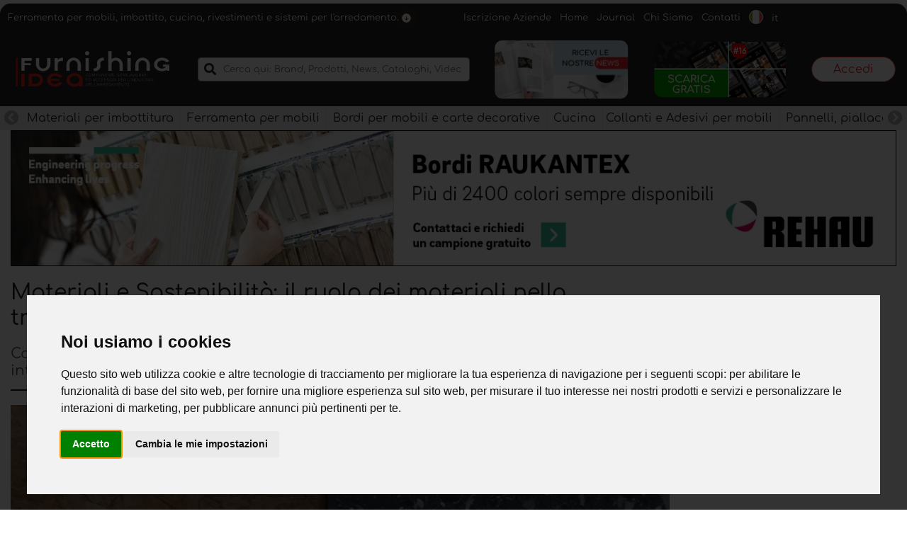

--- FILE ---
content_type: text/html; charset=UTF-8
request_url: https://www.furnishingidea.it/articolo/materiali-e-sostenibilita-il-ruolo-dei-materiali-nella-transizione-ecologica
body_size: 72615
content:

<!doctype html>
<html lang="it">

<head>
    <meta charset="UTF-8">
    <meta http-equiv="content-type" content="text/html; charset=UTF-8"/>
    <meta name="viewport" content="width=device-width, initial-scale=1.0">

    <title>Materiali, sostenibilità, economia circolare, Materially</title>
    <meta name="description" content="Materially, partner ideale per lo sviluppo e la diffusione dell’innovazione e della sostenibilità a partire dai materiali, propone il corso “Materiali e Sostenibilità”. Scopri i temi affrontati">
    <meta name="keywords" content="Materiali, sostenibilità, Materially, materie plastiche, riciclo, vernici, materiali bio-based, economia circolare">
    <meta name="robots" content="index, follow">
    <meta name="copyright" content="Emmet Solution s.r.l.">
    <link rel="canonical" href="https://www.furnishingidea.it/articolo/materiali-e-sostenibilita-il-ruolo-dei-materiali-nella-transizione-ecologica">
    <link rel="alternate" href="https://www.furnishingidea.it/articolo/materiali-e-sostenibilita-il-ruolo-dei-materiali-nella-transizione-ecologica" hreflang="it" />
	<link rel="alternate" href="https://www.furnishingidea.com/article/materials-and-sustainability-the-role-of-materials-in-the-ecological-transition" hreflang="en" />
	<link rel="alternate" href="https://www.furnishingidea.fr/article/materiaux-et-durabilite-le-role-des-materiaux-dans-la-transition-ecologique" hreflang="fr" />
	<link rel="alternate" href="https://www.furnishingidea.de/artikel/materialien-und-nachhaltigkeit-die-rolle-der-materialien-beim-okologischen-ubergang" hreflang="de" />
	<link rel="alternate" href="https://www.furnishingidea.es/articulo/materiales-y-sostenibilidad-el-papel-de-los-materiales-en-la-transicion-ecologica" hreflang="es" />
	<link rel="alternate" href="https://www.furnishingidea.pt/item/materiais-e-sustentabilidade-o-papel-dos-materiais-na-transicao-ecologica" hreflang="pt" />
    <meta property="og:title" content="Materiali, sostenibilità, economia circolare, Materially"/>
    <meta property="og:type" content="article"/>
    <meta property="og:url" content="https://www.furnishingidea.it/articolo/materiali-e-sostenibilita-il-ruolo-dei-materiali-nella-transizione-ecologica"/>
    <meta property="og:image" content="https://cdn.furnishingidea.it/materiali_e_sostenibilita-min-copia.webp"/>

    <link rel="apple-touch-icon-precomposed" sizes="57x57"
          href="/modules/frontend/template/furnishingidea/assets/favicon/apple-touch-icon-57x57.png"/>
    <link rel="apple-touch-icon-precomposed" sizes="114x114"
          href="/modules/frontend/template/furnishingidea/assets/favicon/apple-touch-icon-114x114.png"/>
    <link rel="apple-touch-icon-precomposed" sizes="72x72"
          href="/modules/frontend/template/furnishingidea/assets/favicon/apple-touch-icon-72x72.png"/>
    <link rel="apple-touch-icon-precomposed" sizes="144x144"
          href="/modules/frontend/template/furnishingidea/assets/favicon/apple-touch-icon-144x144.png"/>
    <link rel="apple-touch-icon-precomposed" sizes="60x60"
          href="/modules/frontend/template/furnishingidea/assets/favicon/apple-touch-icon-60x60.png"/>
    <link rel="apple-touch-icon-precomposed" sizes="120x120"
          href="/modules/frontend/template/furnishingidea/assets/favicon/apple-touch-icon-120x120.png"/>
    <link rel="apple-touch-icon-precomposed" sizes="76x76"
          href="/modules/frontend/template/furnishingidea/assets/favicon/apple-touch-icon-76x76.png"/>
    <link rel="apple-touch-icon-precomposed" sizes="152x152"
          href="/modules/frontend/template/furnishingidea/assets/favicon/apple-touch-icon-152x152.png"/>
    <link rel="icon" type="image/png"
          href="/modules/frontend/template/furnishingidea/assets/favicon/favicon-196x196.png" sizes="196x196"/>
    <link rel="icon" type="image/png"
          href="/modules/frontend/template/furnishingidea/assets/favicon/favicon-96x96.png"
          sizes="96x96"/>
    <link rel="icon" type="image/png"
          href="/modules/frontend/template/furnishingidea/assets/favicon/favicon-32x32.png"
          sizes="32x32"/>
    <link rel="icon" type="image/png"
          href="/modules/frontend/template/furnishingidea/assets/favicon/favicon-16x16.png"
          sizes="16x16"/>
    <link rel="icon" type="image/png"
          href="/modules/frontend/template/furnishingidea/assets/favicon/favicon-128.png"
          sizes="128x128"/>
    <meta name="application-name" content="&nbsp;"/>
    <meta name="msapplication-TileColor" content="#FFFFFF"/>
    <meta name="msapplication-TileImage"
          content="/modules/frontend/template/furnishingidea/assets/favicon/mstile-144x144.png"/>
    <meta name="msapplication-square70x70logo"
          content="/modules/frontend/template/furnishingidea/assets/favicon/mstile-70x70.png"/>
    <meta name="msapplication-square150x150logo"
          content="/modules/frontend/template/furnishingidea/assets/favicon/mstile-150x150.png"/>
    <meta name="msapplication-wide310x150logo"
          content="/modules/frontend/template/furnishingidea/assets/favicon/mstile-310x150.png"/>
    <meta name="msapplication-square310x310logo"
          content="/modules/frontend/template/furnishingidea/assets/favicon/mstile-310x310.png"/>

    <meta name="cstk" content="eyJ0eXAiOiJKV1QiLCJhbGciOiJIUzI1NiJ9.eyJpYXQiOjE3Njg3MzI4MjQsImlzcyI6Ind3dy5mdXJuaXNoaW5naWRlYS5pdCIsIm5iZiI6MTc2ODczMjgyNCwiZXhwIjoxNzY4NzM2NDI0fQ.G0tcCI-2UXdUNxu7L15O9YElRuH8tcd0sZQY5f6t9M0" />
    <!-- bootstrap -->
    <style>/*!
 * Bootstrap v4.6.1 (https://getbootstrap.com/)
 * Copyright 2011-2021 The Bootstrap Authors
 * Copyright 2011-2021 Twitter, Inc.
 * Licensed under MIT (https://github.com/twbs/bootstrap/blob/main/LICENSE)
 */.input-group-text input[type=checkbox],.input-group-text input[type=radio],.list-group-horizontal>.list-group-item.active,dl,h1,h2,h3,h4,h5,h6,ol,p,ul{margin-top:0}address,dl,ol,p,pre,ul{margin-bottom:1rem}body,caption{text-align:left}dd,label{margin-bottom:.5rem}article,aside,figcaption,figure,footer,header,hgroup,legend,main,nav,section{display:block}address,legend{line-height:inherit}progress,sub,sup{vertical-align:baseline}.navbar-expand .navbar-nav-scroll,button,hr,input{overflow:visible}.img-fluid,.img-thumbnail,legend{max-width:100%}.img-fluid,select.form-control[multiple],select.form-control[size],textarea.form-control{height:auto}.btn.focus,.btn:focus,.form-control:focus{box-shadow:0 0 0 .2rem rgba(0,123,255,.25)}.dropdown-menu,.nav,.navbar-nav{list-style:none}.badge,.dropdown-header,.dropdown-item,.dropdown-toggle,.input-group-text,.navbar-brand,.progress-bar{white-space:nowrap}:root{--blue:#007bff;--indigo:#6610f2;--purple:#6f42c1;--pink:#e83e8c;--red:#dc3545;--orange:#fd7e14;--yellow:#ffc107;--green:#28a745;--teal:#20c997;--cyan:#17a2b8;--white:#fff;--gray:#6c757d;--gray-dark:#343a40;--primary:#007bff;--secondary:#6c757d;--success:#28a745;--info:#17a2b8;--warning:#ffc107;--danger:#dc3545;--light:#f8f9fa;--dark:#343a40;--breakpoint-xs:0;--breakpoint-sm:576px;--breakpoint-md:768px;--breakpoint-lg:992px;--breakpoint-xl:1200px;--font-family-sans-serif:-apple-system,BlinkMacSystemFont,"Segoe UI",Roboto,"Helvetica Neue",Arial,"Noto Sans","Liberation Sans",sans-serif,"Apple Color Emoji","Segoe UI Emoji","Segoe UI Symbol","Noto Color Emoji";--font-family-monospace:SFMono-Regular,Menlo,Monaco,Consolas,"Liberation Mono","Courier New",monospace}*,::after,::before{box-sizing:border-box}html{font-family:sans-serif;line-height:1.15;-webkit-text-size-adjust:100%;-webkit-tap-highlight-color:transparent}body{margin:0;font-family:-apple-system,BlinkMacSystemFont,"Segoe UI",Roboto,"Helvetica Neue",Arial,"Noto Sans","Liberation Sans",sans-serif,"Apple Color Emoji","Segoe UI Emoji","Segoe UI Symbol","Noto Color Emoji";font-size:1rem;font-weight:400;line-height:1.5;color:#212529;background-color:#fff}.alert-link,dt,kbd kbd{font-weight:700}[tabindex="-1"]:focus:not(:focus-visible){outline:0!important}abbr[data-original-title],abbr[title]{text-decoration:underline;-webkit-text-decoration:underline dotted;text-decoration:underline dotted;cursor:help;border-bottom:0;-webkit-text-decoration-skip-ink:none;text-decoration-skip-ink:none}.btn:not(:disabled):not(.disabled),[role=button],[type=button]:not(:disabled),[type=reset]:not(:disabled),[type=submit]:not(:disabled),button:not(:disabled),summary{cursor:pointer}address{font-style:normal}.btn-group-toggle>.btn,.btn-group-toggle>.btn-group>.btn,.card-text:last-child,.form-check-label,ol ol,ol ul,ul ol,ul ul{margin-bottom:0}dd{margin-left:0}blockquote,figure{margin:0 0 1rem}b,strong{font-weight:bolder}sub,sup{position:relative;font-size:75%;line-height:0}.btn,img,svg{vertical-align:middle}sub{bottom:-.25em}sup{top:-.5em}a{color:#007bff;text-decoration:none;background-color:transparent}.btn-link:hover,a:hover{color:#0056b3;text-decoration:underline}.btn-link,.btn:hover{text-decoration:none}a:not([href]):not([class]),a:not([href]):not([class]):hover{color:inherit;text-decoration:none}code,kbd,pre,samp{font-family:SFMono-Regular,Menlo,Monaco,Consolas,"Liberation Mono","Courier New",monospace;font-size:1em}pre{margin-top:0;overflow:auto;-ms-overflow-style:scrollbar}img{border-style:none}svg{overflow:hidden}table{border-collapse:collapse}caption{padding-top:.75rem;padding-bottom:.75rem;color:#6c757d;caption-side:bottom}th{text-align:inherit;text-align:-webkit-match-parent}label{display:inline-block}.list-group-flush,button{border-radius:0}.custom-range:focus,button:focus:not(:focus-visible){outline:0}button,input,optgroup,select,textarea{margin:0;font-family:inherit;font-size:inherit;line-height:inherit}button,select{text-transform:none}select{word-wrap:normal}.card,code{word-wrap:break-word}[type=button],[type=reset],[type=submit],button{-webkit-appearance:button}[type=button]::-moz-focus-inner,[type=reset]::-moz-focus-inner,[type=submit]::-moz-focus-inner,button::-moz-focus-inner{padding:0;border-style:none}input[type=checkbox],input[type=radio]{box-sizing:border-box;padding:0}textarea{overflow:auto;resize:vertical}fieldset{min-width:0;padding:0;margin:0;border:0}legend{width:100%;padding:0;margin-bottom:.5rem;font-size:1.5rem;color:inherit;white-space:normal}[type=number]::-webkit-inner-spin-button,[type=number]::-webkit-outer-spin-button{height:auto}[type=search]{outline-offset:-2px;-webkit-appearance:none}[type=search]::-webkit-search-decoration{-webkit-appearance:none}::-webkit-file-upload-button{font:inherit;-webkit-appearance:button}.display-1,.display-2,.display-3,.display-4{line-height:1.2}.figure,.list-inline-item,output{display:inline-block}summary{display:list-item}.collapse:not(.show),template{display:none}.d-none,[hidden]{display:none!important}.h1,.h2,.h3,.h4,.h5,.h6,h1,h2,h3,h4,h5,h6{margin-bottom:.5rem;font-weight:500;line-height:1.2}.blockquote,hr{margin-bottom:1rem}.display-1,.display-2,.display-3,.display-4,.lead{font-weight:300}.h1,h1{font-size:2.5rem}.h2,h2{font-size:2rem}.h3,h3{font-size:1.75rem}.h4,h4{font-size:1.5rem}.h5,h5{font-size:1.25rem}.h6,h6{font-size:1rem}.lead{font-size:1.25rem}.display-1{font-size:6rem}.display-2{font-size:5.5rem}.display-3{font-size:4.5rem}.display-4{font-size:3.5rem}.btn,.btn-link,.dropdown-item,.form-control,.small,small{font-weight:400}hr{box-sizing:content-box;height:0;margin-top:1rem;border:0;border-top:1px solid rgba(0,0,0,.1)}.small,small{font-size:80%}code,kbd,pre{font-size:87.5%}.mark,mark{padding:.2em;background-color:#fcf8e3}.list-inline,.list-unstyled{padding-left:0;list-style:none}.bs-popover-auto[x-placement^=left],.bs-popover-left,.list-inline-item:not(:last-child){margin-right:.5rem}.initialism{font-size:90%;text-transform:uppercase}.blockquote{font-size:1.25rem}.blockquote-footer{display:block;font-size:80%;color:#6c757d}.blockquote-footer::before{content:"\2014\00A0"}.img-thumbnail{padding:.25rem;background-color:#fff;border:1px solid #dee2e6;border-radius:.25rem;height:auto}.figure-img{margin-bottom:.5rem;line-height:1}.figure-caption{font-size:90%;color:#6c757d}.alert-heading,a>code,pre code{color:inherit}code{color:#e83e8c}kbd{padding:.2rem .4rem;color:#fff;background-color:#212529;border-radius:.2rem}.table,pre{color:#212529}kbd kbd{padding:0;font-size:100%}pre{display:block}pre code{font-size:inherit;word-break:normal}.pre-scrollable{max-height:340px;overflow-y:scroll}.container,.container-fluid,.container-lg,.container-md,.container-sm,.container-xl{width:100%;padding-right:15px;padding-left:15px;margin-right:auto;margin-left:auto}.row{display:-ms-flexbox;display:flex;-ms-flex-wrap:wrap;flex-wrap:wrap;margin-right:-15px;margin-left:-15px}.card>hr,.no-gutters{margin-right:0;margin-left:0}.form-control-plaintext.form-control-lg,.form-control-plaintext.form-control-sm,.navbar-nav .nav-link,.no-gutters>.col,.no-gutters>[class*=col-]{padding-right:0;padding-left:0}.col,.col-1,.col-10,.col-11,.col-12,.col-2,.col-3,.col-4,.col-5,.col-6,.col-7,.col-8,.col-9,.col-auto,.col-lg,.col-lg-1,.col-lg-10,.col-lg-11,.col-lg-12,.col-lg-2,.col-lg-3,.col-lg-4,.col-lg-5,.col-lg-6,.col-lg-7,.col-lg-8,.col-lg-9,.col-lg-auto,.col-md,.col-md-1,.col-md-10,.col-md-11,.col-md-12,.col-md-2,.col-md-3,.col-md-4,.col-md-5,.col-md-6,.col-md-7,.col-md-8,.col-md-9,.col-md-auto,.col-sm,.col-sm-1,.col-sm-10,.col-sm-11,.col-sm-12,.col-sm-2,.col-sm-3,.col-sm-4,.col-sm-5,.col-sm-6,.col-sm-7,.col-sm-8,.col-sm-9,.col-sm-auto,.col-xl,.col-xl-1,.col-xl-10,.col-xl-11,.col-xl-12,.col-xl-2,.col-xl-3,.col-xl-4,.col-xl-5,.col-xl-6,.col-xl-7,.col-xl-8,.col-xl-9,.col-xl-auto{position:relative;width:100%;padding-right:15px;padding-left:15px}.col{-ms-flex-preferred-size:0;flex-basis:0;-ms-flex-positive:1;flex-grow:1;max-width:100%}.col-12,.row-cols-1>*{-ms-flex:0 0 100%;flex:0 0 100%;max-width:100%}.col-6,.row-cols-2>*{-ms-flex:0 0 50%;flex:0 0 50%;max-width:50%}.col-4,.row-cols-3>*{-ms-flex:0 0 33.333333%;flex:0 0 33.333333%;max-width:33.333333%}.col-3,.row-cols-4>*{-ms-flex:0 0 25%;flex:0 0 25%;max-width:25%}.row-cols-5>*{-ms-flex:0 0 20%;flex:0 0 20%;max-width:20%}.col-2,.row-cols-6>*{-ms-flex:0 0 16.666667%;flex:0 0 16.666667%;max-width:16.666667%}.col-auto{-ms-flex:0 0 auto;flex:0 0 auto;width:auto;max-width:100%}.col-1{-ms-flex:0 0 8.333333%;flex:0 0 8.333333%;max-width:8.333333%}.col-5{-ms-flex:0 0 41.666667%;flex:0 0 41.666667%;max-width:41.666667%}.col-7{-ms-flex:0 0 58.333333%;flex:0 0 58.333333%;max-width:58.333333%}.col-8{-ms-flex:0 0 66.666667%;flex:0 0 66.666667%;max-width:66.666667%}.col-9{-ms-flex:0 0 75%;flex:0 0 75%;max-width:75%}.col-10{-ms-flex:0 0 83.333333%;flex:0 0 83.333333%;max-width:83.333333%}.col-11{-ms-flex:0 0 91.666667%;flex:0 0 91.666667%;max-width:91.666667%}.order-first{-ms-flex-order:-1;order:-1}.order-last{-ms-flex-order:13;order:13}.order-0{-ms-flex-order:0;order:0}.order-1{-ms-flex-order:1;order:1}.order-2{-ms-flex-order:2;order:2}.order-3{-ms-flex-order:3;order:3}.order-4{-ms-flex-order:4;order:4}.order-5{-ms-flex-order:5;order:5}.order-6{-ms-flex-order:6;order:6}.order-7{-ms-flex-order:7;order:7}.order-8{-ms-flex-order:8;order:8}.order-9{-ms-flex-order:9;order:9}.order-10{-ms-flex-order:10;order:10}.order-11{-ms-flex-order:11;order:11}.order-12{-ms-flex-order:12;order:12}.offset-1{margin-left:8.333333%}.offset-2{margin-left:16.666667%}.offset-3{margin-left:25%}.offset-4{margin-left:33.333333%}.offset-5{margin-left:41.666667%}.offset-6{margin-left:50%}.offset-7{margin-left:58.333333%}.offset-8{margin-left:66.666667%}.offset-9{margin-left:75%}.offset-10{margin-left:83.333333%}.offset-11{margin-left:91.666667%}.table{width:100%;margin-bottom:1rem}.table td,.table th{padding:.75rem;vertical-align:top;border-top:1px solid #dee2e6}.table thead th{vertical-align:bottom;border-bottom:2px solid #dee2e6}.table tbody+tbody{border-top:2px solid #dee2e6}.table-sm td,.table-sm th{padding:.3rem}.table-bordered,.table-bordered td,.table-bordered th{border:1px solid #dee2e6}.table-bordered thead td,.table-bordered thead th{border-bottom-width:2px}.table-borderless tbody+tbody,.table-borderless td,.table-borderless th,.table-borderless thead th,.table-dark.table-bordered,.table-responsive>.table-bordered{border:0}.table-striped tbody tr:nth-of-type(odd){background-color:rgba(0,0,0,.05)}.table-hover tbody tr:hover{color:#212529;background-color:rgba(0,0,0,.075)}.table-primary,.table-primary>td,.table-primary>th{background-color:#b8daff}.table-primary tbody+tbody,.table-primary td,.table-primary th,.table-primary thead th{border-color:#7abaff}.table-hover .table-primary:hover,.table-hover .table-primary:hover>td,.table-hover .table-primary:hover>th{background-color:#9fcdff}.table-secondary,.table-secondary>td,.table-secondary>th{background-color:#d6d8db}.table-secondary tbody+tbody,.table-secondary td,.table-secondary th,.table-secondary thead th{border-color:#b3b7bb}.table-hover .table-secondary:hover,.table-hover .table-secondary:hover>td,.table-hover .table-secondary:hover>th{background-color:#c8cbcf}.table-success,.table-success>td,.table-success>th{background-color:#c3e6cb}.table-success tbody+tbody,.table-success td,.table-success th,.table-success thead th{border-color:#8fd19e}.table-hover .table-success:hover,.table-hover .table-success:hover>td,.table-hover .table-success:hover>th{background-color:#b1dfbb}.table-info,.table-info>td,.table-info>th{background-color:#bee5eb}.table-info tbody+tbody,.table-info td,.table-info th,.table-info thead th{border-color:#86cfda}.table-hover .table-info:hover,.table-hover .table-info:hover>td,.table-hover .table-info:hover>th{background-color:#abdde5}.table-warning,.table-warning>td,.table-warning>th{background-color:#ffeeba}.table-warning tbody+tbody,.table-warning td,.table-warning th,.table-warning thead th{border-color:#ffdf7e}.table-hover .table-warning:hover,.table-hover .table-warning:hover>td,.table-hover .table-warning:hover>th{background-color:#ffe8a1}.table-danger,.table-danger>td,.table-danger>th{background-color:#f5c6cb}.table-danger tbody+tbody,.table-danger td,.table-danger th,.table-danger thead th{border-color:#ed969e}.table-hover .table-danger:hover,.table-hover .table-danger:hover>td,.table-hover .table-danger:hover>th{background-color:#f1b0b7}.table-light,.table-light>td,.table-light>th{background-color:#fdfdfe}.table-light tbody+tbody,.table-light td,.table-light th,.table-light thead th{border-color:#fbfcfc}.table-hover .table-light:hover,.table-hover .table-light:hover>td,.table-hover .table-light:hover>th{background-color:#ececf6}.table-dark,.table-dark>td,.table-dark>th{background-color:#c6c8ca}.table-dark tbody+tbody,.table-dark td,.table-dark th,.table-dark thead th{border-color:#95999c}.table .thead-dark th,.table-dark td,.table-dark th,.table-dark thead th{border-color:#454d55}.table-hover .table-dark:hover,.table-hover .table-dark:hover>td,.table-hover .table-dark:hover>th{background-color:#b9bbbe}.table-active,.table-active>td,.table-active>th,.table-hover .table-active:hover,.table-hover .table-active:hover>td,.table-hover .table-active:hover>th{background-color:rgba(0,0,0,.075)}.badge-dark,.table .thead-dark th,.table-dark{background-color:#343a40;color:#fff}.table .thead-light th{color:#495057;background-color:#e9ecef;border-color:#dee2e6}.table-dark.table-striped tbody tr:nth-of-type(odd){background-color:rgba(255,255,255,.05)}.table-dark.table-hover tbody tr:hover{color:#fff;background-color:rgba(255,255,255,.075)}.table-responsive{display:block;width:100%;overflow-x:auto;-webkit-overflow-scrolling:touch}.form-control{display:block;width:100%;height:calc(1.5em + .75rem + 2px);padding:.375rem .75rem;font-size:1rem;line-height:1.5;color:#495057;background-color:#fff;background-clip:padding-box;border:1px solid #ced4da;border-radius:.25rem;transition:border-color .15s ease-in-out,box-shadow .15s ease-in-out}.form-control::-ms-expand{background-color:transparent;border:0}.form-control:focus{color:#495057;background-color:#fff;border-color:#80bdff;outline:0}.form-control::-webkit-input-placeholder{color:#6c757d;opacity:1}.form-control::-moz-placeholder{color:#6c757d;opacity:1}.form-control:-ms-input-placeholder{color:#6c757d;opacity:1}.form-control::-ms-input-placeholder{color:#6c757d;opacity:1}.form-control::placeholder{color:#6c757d;opacity:1}.form-control:disabled,.form-control[readonly]{background-color:#e9ecef;opacity:1}input[type=date].form-control,input[type=datetime-local].form-control,input[type=month].form-control,input[type=time].form-control{-webkit-appearance:none;-moz-appearance:none;appearance:none}select.form-control:-moz-focusring{color:transparent;text-shadow:0 0 0 #495057}select.form-control:focus::-ms-value{color:#495057;background-color:#fff}.btn-block,.form-control-file,.form-control-range{display:block;width:100%}.col-form-label{padding-top:calc(.375rem + 1px);padding-bottom:calc(.375rem + 1px);margin-bottom:0;font-size:inherit;line-height:1.5}.col-form-label-lg{padding-top:calc(.5rem + 1px);padding-bottom:calc(.5rem + 1px);font-size:1.25rem;line-height:1.5}.col-form-label-sm{padding-top:calc(.25rem + 1px);padding-bottom:calc(.25rem + 1px);font-size:.875rem;line-height:1.5}.form-control-plaintext{display:block;width:100%;padding:.375rem 0;margin-bottom:0;font-size:1rem;line-height:1.5;color:#212529;background-color:transparent;border:solid transparent;border-width:1px 0}.form-control-sm{height:calc(1.5em + .5rem + 2px);padding:.25rem .5rem;font-size:.875rem;line-height:1.5;border-radius:.2rem}.form-control-lg{height:calc(1.5em + 1rem + 2px);padding:.5rem 1rem;font-size:1.25rem;line-height:1.5;border-radius:.3rem}.form-group{margin-bottom:1rem}.form-text{display:block;margin-top:.25rem}.form-row{display:-ms-flexbox;display:flex;-ms-flex-wrap:wrap;flex-wrap:wrap;margin-right:-5px;margin-left:-5px}.form-row>.col,.form-row>[class*=col-]{padding-right:5px;padding-left:5px}.form-check{position:relative;display:block;padding-left:1.25rem}.form-check-input{position:absolute;margin-top:.3rem;margin-left:-1.25rem}.breadcrumb-item.active,.custom-control-input:disabled~.custom-control-label,.custom-control-input[disabled]~.custom-control-label,.form-check-input:disabled~.form-check-label,.form-check-input[disabled]~.form-check-label{color:#6c757d}.form-check-inline{display:-ms-inline-flexbox;display:inline-flex;-ms-flex-align:center;align-items:center;padding-left:0;margin-right:.75rem}.invalid-tooltip,.valid-tooltip{position:absolute;z-index:5;display:none;max-width:100%;padding:.25rem .5rem;border-radius:.25rem;line-height:1.5;top:100%;left:0}.form-check-inline .form-check-input{position:static;margin-top:0;margin-right:.3125rem;margin-left:0}.valid-feedback{display:none;width:100%;margin-top:.25rem;font-size:80%;color:#28a745}.valid-tooltip{margin-top:.1rem;font-size:.875rem;color:#fff;background-color:rgba(40,167,69,.9)}.form-row>.col>.invalid-tooltip,.form-row>.col>.valid-tooltip,.form-row>[class*=col-]>.invalid-tooltip,.form-row>[class*=col-]>.valid-tooltip{left:5px}.is-valid~.valid-feedback,.is-valid~.valid-tooltip,.was-validated :valid~.valid-feedback,.was-validated :valid~.valid-tooltip{display:block}.form-control.is-valid,.was-validated .form-control:valid{border-color:#28a745;padding-right:calc(1.5em + .75rem)!important;background-image:url("data:image/svg+xml,%3csvg xmlns='http://www.w3.org/2000/svg' width='8' height='8' viewBox='0 0 8 8'%3e%3cpath fill='%2328a745' d='M2.3 6.73L.6 4.53c-.4-1.04.46-1.4 1.1-.8l1.1 1.4 3.4-3.8c.6-.63 1.6-.27 1.2.7l-4 4.6c-.43.5-.8.4-1.1.1z'/%3e%3c/svg%3e");background-repeat:no-repeat;background-position:right calc(.375em + .1875rem) center;background-size:calc(.75em + .375rem) calc(.75em + .375rem)}.form-control.is-valid:focus,.was-validated .form-control:valid:focus{border-color:#28a745;box-shadow:0 0 0 .2rem rgba(40,167,69,.25)}.was-validated select.form-control:valid,select.form-control.is-valid{padding-right:3rem!important;background-position:right 1.5rem center}.was-validated textarea.form-control:valid,textarea.form-control.is-valid{padding-right:calc(1.5em + .75rem);background-position:top calc(.375em + .1875rem) right calc(.375em + .1875rem)}.custom-select.is-valid,.was-validated .custom-select:valid{border-color:#28a745;padding-right:calc(.75em + 2.3125rem)!important;background:url("data:image/svg+xml,%3csvg xmlns='http://www.w3.org/2000/svg' width='4' height='5' viewBox='0 0 4 5'%3e%3cpath fill='%23343a40' d='M2 0L0 2h4zm0 5L0 3h4z'/%3e%3c/svg%3e") right .75rem center/8px 10px no-repeat,url("data:image/svg+xml,%3csvg xmlns='http://www.w3.org/2000/svg' width='8' height='8' viewBox='0 0 8 8'%3e%3cpath fill='%2328a745' d='M2.3 6.73L.6 4.53c-.4-1.04.46-1.4 1.1-.8l1.1 1.4 3.4-3.8c.6-.63 1.6-.27 1.2.7l-4 4.6c-.43.5-.8.4-1.1.1z'/%3e%3c/svg%3e") center right 1.75rem/calc(.75em + .375rem) calc(.75em + .375rem) no-repeat #fff}.custom-select.is-valid:focus,.was-validated .custom-select:valid:focus{border-color:#28a745;box-shadow:0 0 0 .2rem rgba(40,167,69,.25)}.form-check-input.is-valid~.form-check-label,.was-validated .form-check-input:valid~.form-check-label{color:#28a745}.form-check-input.is-valid~.valid-feedback,.form-check-input.is-valid~.valid-tooltip,.was-validated .form-check-input:valid~.valid-feedback,.was-validated .form-check-input:valid~.valid-tooltip{display:block}.custom-control-input.is-valid~.custom-control-label,.was-validated .custom-control-input:valid~.custom-control-label{color:#28a745}.custom-control-input.is-valid~.custom-control-label::before,.was-validated .custom-control-input:valid~.custom-control-label::before{border-color:#28a745}.custom-control-input.is-valid:checked~.custom-control-label::before,.was-validated .custom-control-input:valid:checked~.custom-control-label::before{border-color:#34ce57;background-color:#34ce57}.custom-control-input.is-valid:focus~.custom-control-label::before,.was-validated .custom-control-input:valid:focus~.custom-control-label::before{box-shadow:0 0 0 .2rem rgba(40,167,69,.25)}.custom-control-input.is-valid:focus:not(:checked)~.custom-control-label::before,.was-validated .custom-control-input:valid:focus:not(:checked)~.custom-control-label::before{border-color:#28a745}.custom-file-input.is-valid~.custom-file-label,.was-validated .custom-file-input:valid~.custom-file-label{border-color:#28a745}.custom-file-input.is-valid:focus~.custom-file-label,.was-validated .custom-file-input:valid:focus~.custom-file-label{border-color:#28a745;box-shadow:0 0 0 .2rem rgba(40,167,69,.25)}.invalid-feedback{display:none;width:100%;margin-top:.25rem;font-size:80%;color:#dc3545}.invalid-tooltip{margin-top:.1rem;font-size:.875rem;color:#fff;background-color:rgba(220,53,69,.9)}.carousel,.collapsing,.dropdown,.dropleft,.dropright,.dropup{position:relative}.is-invalid~.invalid-feedback,.is-invalid~.invalid-tooltip,.was-validated :invalid~.invalid-feedback,.was-validated :invalid~.invalid-tooltip{display:block}.form-control.is-invalid,.was-validated .form-control:invalid{border-color:#dc3545;padding-right:calc(1.5em + .75rem)!important;background-image:url("data:image/svg+xml,%3csvg xmlns='http://www.w3.org/2000/svg' width='12' height='12' fill='none' stroke='%23dc3545' viewBox='0 0 12 12'%3e%3ccircle cx='6' cy='6' r='4.5'/%3e%3cpath stroke-linejoin='round' d='M5.8 3.6h.4L6 6.5z'/%3e%3ccircle cx='6' cy='8.2' r='.6' fill='%23dc3545' stroke='none'/%3e%3c/svg%3e");background-repeat:no-repeat;background-position:right calc(.375em + .1875rem) center;background-size:calc(.75em + .375rem) calc(.75em + .375rem)}.form-control.is-invalid:focus,.was-validated .form-control:invalid:focus{border-color:#dc3545;box-shadow:0 0 0 .2rem rgba(220,53,69,.25)}.was-validated select.form-control:invalid,select.form-control.is-invalid{padding-right:3rem!important;background-position:right 1.5rem center}.was-validated textarea.form-control:invalid,textarea.form-control.is-invalid{padding-right:calc(1.5em + .75rem);background-position:top calc(.375em + .1875rem) right calc(.375em + .1875rem)}.custom-select.is-invalid,.was-validated .custom-select:invalid{border-color:#dc3545;padding-right:calc(.75em + 2.3125rem)!important;background:url("data:image/svg+xml,%3csvg xmlns='http://www.w3.org/2000/svg' width='4' height='5' viewBox='0 0 4 5'%3e%3cpath fill='%23343a40' d='M2 0L0 2h4zm0 5L0 3h4z'/%3e%3c/svg%3e") right .75rem center/8px 10px no-repeat,url("data:image/svg+xml,%3csvg xmlns='http://www.w3.org/2000/svg' width='12' height='12' fill='none' stroke='%23dc3545' viewBox='0 0 12 12'%3e%3ccircle cx='6' cy='6' r='4.5'/%3e%3cpath stroke-linejoin='round' d='M5.8 3.6h.4L6 6.5z'/%3e%3ccircle cx='6' cy='8.2' r='.6' fill='%23dc3545' stroke='none'/%3e%3c/svg%3e") center right 1.75rem/calc(.75em + .375rem) calc(.75em + .375rem) no-repeat #fff}.custom-select.is-invalid:focus,.was-validated .custom-select:invalid:focus{border-color:#dc3545;box-shadow:0 0 0 .2rem rgba(220,53,69,.25)}.form-check-input.is-invalid~.form-check-label,.was-validated .form-check-input:invalid~.form-check-label{color:#dc3545}.form-check-input.is-invalid~.invalid-feedback,.form-check-input.is-invalid~.invalid-tooltip,.was-validated .form-check-input:invalid~.invalid-feedback,.was-validated .form-check-input:invalid~.invalid-tooltip{display:block}.custom-control-input.is-invalid~.custom-control-label,.was-validated .custom-control-input:invalid~.custom-control-label{color:#dc3545}.custom-control-input.is-invalid~.custom-control-label::before,.was-validated .custom-control-input:invalid~.custom-control-label::before{border-color:#dc3545}.custom-control-input.is-invalid:checked~.custom-control-label::before,.was-validated .custom-control-input:invalid:checked~.custom-control-label::before{border-color:#e4606d;background-color:#e4606d}.custom-checkbox .custom-control-input:disabled:checked~.custom-control-label::before,.custom-radio .custom-control-input:disabled:checked~.custom-control-label::before,.custom-switch .custom-control-input:disabled:checked~.custom-control-label::before{background-color:rgba(0,123,255,.5)}.custom-control-input.is-invalid:focus~.custom-control-label::before,.was-validated .custom-control-input:invalid:focus~.custom-control-label::before{box-shadow:0 0 0 .2rem rgba(220,53,69,.25)}.custom-control-input.is-invalid:focus:not(:checked)~.custom-control-label::before,.was-validated .custom-control-input:invalid:focus:not(:checked)~.custom-control-label::before{border-color:#dc3545}.custom-file-input.is-invalid~.custom-file-label,.was-validated .custom-file-input:invalid~.custom-file-label{border-color:#dc3545}.custom-file-input.is-invalid:focus~.custom-file-label,.was-validated .custom-file-input:invalid:focus~.custom-file-label{border-color:#dc3545;box-shadow:0 0 0 .2rem rgba(220,53,69,.25)}.form-inline{display:-ms-flexbox;display:flex;-ms-flex-flow:row wrap;flex-flow:row wrap;-ms-flex-align:center;align-items:center}.btn-group-vertical>.btn,.btn-group-vertical>.btn-group,.form-inline .form-check,input[type=button].btn-block,input[type=reset].btn-block,input[type=submit].btn-block{width:100%}.btn{display:inline-block;color:#212529;text-align:center;-webkit-user-select:none;-moz-user-select:none;-ms-user-select:none;user-select:none;background-color:transparent;border:1px solid transparent;padding:.375rem .75rem;font-size:1rem;line-height:1.5;border-radius:.25rem;transition:color .15s ease-in-out,background-color .15s ease-in-out,border-color .15s ease-in-out,box-shadow .15s ease-in-out}.btn:hover{color:#212529}.btn.focus,.btn:focus{outline:0}.btn-primary.focus,.btn-primary:focus,.btn-primary:not(:disabled):not(.disabled).active:focus,.btn-primary:not(:disabled):not(.disabled):active:focus,.show>.btn-primary.dropdown-toggle:focus{box-shadow:0 0 0 .2rem rgba(38,143,255,.5)}.btn.disabled,.btn:disabled{opacity:.65}a.btn.disabled,a.close.disabled,fieldset:disabled a.btn{pointer-events:none}.btn-outline-primary:hover,.btn-outline-primary:not(:disabled):not(.disabled).active,.btn-outline-primary:not(:disabled):not(.disabled):active,.btn-primary,.btn-primary.disabled,.btn-primary:disabled,.show>.btn-outline-primary.dropdown-toggle{color:#fff;background-color:#007bff;border-color:#007bff}.btn-primary.focus,.btn-primary:focus,.btn-primary:hover{background-color:#0069d9;border-color:#0062cc;color:#fff}.btn-primary:not(:disabled):not(.disabled).active,.btn-primary:not(:disabled):not(.disabled):active,.show>.btn-primary.dropdown-toggle{color:#fff;background-color:#0062cc;border-color:#005cbf}.btn-secondary.focus,.btn-secondary:focus,.btn-secondary:not(:disabled):not(.disabled).active:focus,.btn-secondary:not(:disabled):not(.disabled):active:focus,.show>.btn-secondary.dropdown-toggle:focus{box-shadow:0 0 0 .2rem rgba(130,138,145,.5)}.btn-outline-secondary:hover,.btn-outline-secondary:not(:disabled):not(.disabled).active,.btn-outline-secondary:not(:disabled):not(.disabled):active,.btn-secondary,.btn-secondary.disabled,.btn-secondary:disabled,.show>.btn-outline-secondary.dropdown-toggle{color:#fff;background-color:#6c757d;border-color:#6c757d}.btn-secondary.focus,.btn-secondary:focus,.btn-secondary:hover{background-color:#5a6268;border-color:#545b62;color:#fff}.btn-secondary:not(:disabled):not(.disabled).active,.btn-secondary:not(:disabled):not(.disabled):active,.show>.btn-secondary.dropdown-toggle{color:#fff;background-color:#545b62;border-color:#4e555b}.btn-success.focus,.btn-success:focus,.btn-success:not(:disabled):not(.disabled).active:focus,.btn-success:not(:disabled):not(.disabled):active:focus,.show>.btn-success.dropdown-toggle:focus{box-shadow:0 0 0 .2rem rgba(72,180,97,.5)}.btn-outline-success:hover,.btn-outline-success:not(:disabled):not(.disabled).active,.btn-outline-success:not(:disabled):not(.disabled):active,.btn-success,.btn-success.disabled,.btn-success:disabled,.show>.btn-outline-success.dropdown-toggle{color:#fff;background-color:#28a745;border-color:#28a745}.btn-success.focus,.btn-success:focus,.btn-success:hover{background-color:#218838;border-color:#1e7e34;color:#fff}.btn-success:not(:disabled):not(.disabled).active,.btn-success:not(:disabled):not(.disabled):active,.show>.btn-success.dropdown-toggle{color:#fff;background-color:#1e7e34;border-color:#1c7430}.btn-info.focus,.btn-info:focus,.btn-info:not(:disabled):not(.disabled).active:focus,.btn-info:not(:disabled):not(.disabled):active:focus,.show>.btn-info.dropdown-toggle:focus{box-shadow:0 0 0 .2rem rgba(58,176,195,.5)}.btn-info,.btn-info.disabled,.btn-info:disabled,.btn-outline-info:hover,.btn-outline-info:not(:disabled):not(.disabled).active,.btn-outline-info:not(:disabled):not(.disabled):active,.show>.btn-outline-info.dropdown-toggle{color:#fff;background-color:#17a2b8;border-color:#17a2b8}.btn-info.focus,.btn-info:focus,.btn-info:hover{background-color:#138496;border-color:#117a8b;color:#fff}.btn-info:not(:disabled):not(.disabled).active,.btn-info:not(:disabled):not(.disabled):active,.show>.btn-info.dropdown-toggle{color:#fff;background-color:#117a8b;border-color:#10707f}.btn-warning.focus,.btn-warning:focus,.btn-warning:not(:disabled):not(.disabled).active:focus,.btn-warning:not(:disabled):not(.disabled):active:focus,.show>.btn-warning.dropdown-toggle:focus{box-shadow:0 0 0 .2rem rgba(222,170,12,.5)}.btn-outline-warning:hover,.btn-outline-warning:not(:disabled):not(.disabled).active,.btn-outline-warning:not(:disabled):not(.disabled):active,.btn-warning,.btn-warning.disabled,.btn-warning:disabled,.show>.btn-outline-warning.dropdown-toggle{color:#212529;background-color:#ffc107;border-color:#ffc107}.btn-warning.focus,.btn-warning:focus,.btn-warning:hover{background-color:#e0a800;border-color:#d39e00;color:#212529}.btn-warning:not(:disabled):not(.disabled).active,.btn-warning:not(:disabled):not(.disabled):active,.show>.btn-warning.dropdown-toggle{color:#212529;background-color:#d39e00;border-color:#c69500}.btn-danger.focus,.btn-danger:focus,.btn-danger:not(:disabled):not(.disabled).active:focus,.btn-danger:not(:disabled):not(.disabled):active:focus,.show>.btn-danger.dropdown-toggle:focus{box-shadow:0 0 0 .2rem rgba(225,83,97,.5)}.btn-danger,.btn-danger.disabled,.btn-danger:disabled,.btn-outline-danger:hover,.btn-outline-danger:not(:disabled):not(.disabled).active,.btn-outline-danger:not(:disabled):not(.disabled):active,.show>.btn-outline-danger.dropdown-toggle{color:#fff;background-color:#dc3545;border-color:#dc3545}.btn-danger.focus,.btn-danger:focus,.btn-danger:hover{background-color:#c82333;border-color:#bd2130;color:#fff}.btn-danger:not(:disabled):not(.disabled).active,.btn-danger:not(:disabled):not(.disabled):active,.show>.btn-danger.dropdown-toggle{color:#fff;background-color:#bd2130;border-color:#b21f2d}.btn-light.focus,.btn-light:focus,.btn-light:not(:disabled):not(.disabled).active:focus,.btn-light:not(:disabled):not(.disabled):active:focus,.show>.btn-light.dropdown-toggle:focus{box-shadow:0 0 0 .2rem rgba(216,217,219,.5)}.btn-light,.btn-light.disabled,.btn-light:disabled,.btn-outline-light:hover,.btn-outline-light:not(:disabled):not(.disabled).active,.btn-outline-light:not(:disabled):not(.disabled):active,.show>.btn-outline-light.dropdown-toggle{color:#212529;background-color:#f8f9fa;border-color:#f8f9fa}.btn-light.focus,.btn-light:focus,.btn-light:hover{background-color:#e2e6ea;border-color:#dae0e5;color:#212529}.btn-light:not(:disabled):not(.disabled).active,.btn-light:not(:disabled):not(.disabled):active,.show>.btn-light.dropdown-toggle{color:#212529;background-color:#dae0e5;border-color:#d3d9df}.btn-dark.focus,.btn-dark:focus,.btn-dark:not(:disabled):not(.disabled).active:focus,.btn-dark:not(:disabled):not(.disabled):active:focus,.show>.btn-dark.dropdown-toggle:focus{box-shadow:0 0 0 .2rem rgba(82,88,93,.5)}.btn-dark,.btn-dark.disabled,.btn-dark:disabled,.btn-outline-dark:hover,.btn-outline-dark:not(:disabled):not(.disabled).active,.btn-outline-dark:not(:disabled):not(.disabled):active,.show>.btn-outline-dark.dropdown-toggle{color:#fff;background-color:#343a40;border-color:#343a40}.btn-dark.focus,.btn-dark:focus,.btn-dark:hover{background-color:#23272b;border-color:#1d2124;color:#fff}.btn-dark:not(:disabled):not(.disabled).active,.btn-dark:not(:disabled):not(.disabled):active,.show>.btn-dark.dropdown-toggle{color:#fff;background-color:#1d2124;border-color:#171a1d}.btn-outline-primary{color:#007bff;border-color:#007bff}.btn-outline-primary.focus,.btn-outline-primary:focus,.btn-outline-primary:not(:disabled):not(.disabled).active:focus,.btn-outline-primary:not(:disabled):not(.disabled):active:focus,.show>.btn-outline-primary.dropdown-toggle:focus{box-shadow:0 0 0 .2rem rgba(0,123,255,.5)}.btn-outline-primary.disabled,.btn-outline-primary:disabled{color:#007bff;background-color:transparent}.btn-outline-secondary{color:#6c757d;border-color:#6c757d}.btn-outline-secondary.focus,.btn-outline-secondary:focus,.btn-outline-secondary:not(:disabled):not(.disabled).active:focus,.btn-outline-secondary:not(:disabled):not(.disabled):active:focus,.show>.btn-outline-secondary.dropdown-toggle:focus{box-shadow:0 0 0 .2rem rgba(108,117,125,.5)}.btn-outline-secondary.disabled,.btn-outline-secondary:disabled{color:#6c757d;background-color:transparent}.btn-outline-success{color:#28a745;border-color:#28a745}.btn-outline-success.focus,.btn-outline-success:focus,.btn-outline-success:not(:disabled):not(.disabled).active:focus,.btn-outline-success:not(:disabled):not(.disabled):active:focus,.show>.btn-outline-success.dropdown-toggle:focus{box-shadow:0 0 0 .2rem rgba(40,167,69,.5)}.btn-outline-success.disabled,.btn-outline-success:disabled{color:#28a745;background-color:transparent}.btn-outline-info{color:#17a2b8;border-color:#17a2b8}.btn-outline-info.focus,.btn-outline-info:focus,.btn-outline-info:not(:disabled):not(.disabled).active:focus,.btn-outline-info:not(:disabled):not(.disabled):active:focus,.show>.btn-outline-info.dropdown-toggle:focus{box-shadow:0 0 0 .2rem rgba(23,162,184,.5)}.btn-outline-info.disabled,.btn-outline-info:disabled{color:#17a2b8;background-color:transparent}.btn-outline-warning{color:#ffc107;border-color:#ffc107}.btn-outline-warning.focus,.btn-outline-warning:focus,.btn-outline-warning:not(:disabled):not(.disabled).active:focus,.btn-outline-warning:not(:disabled):not(.disabled):active:focus,.show>.btn-outline-warning.dropdown-toggle:focus{box-shadow:0 0 0 .2rem rgba(255,193,7,.5)}.btn-outline-warning.disabled,.btn-outline-warning:disabled{color:#ffc107;background-color:transparent}.btn-outline-danger{color:#dc3545;border-color:#dc3545}.btn-outline-danger.focus,.btn-outline-danger:focus,.btn-outline-danger:not(:disabled):not(.disabled).active:focus,.btn-outline-danger:not(:disabled):not(.disabled):active:focus,.show>.btn-outline-danger.dropdown-toggle:focus{box-shadow:0 0 0 .2rem rgba(220,53,69,.5)}.btn-outline-danger.disabled,.btn-outline-danger:disabled{color:#dc3545;background-color:transparent}.btn-outline-light{color:#f8f9fa;border-color:#f8f9fa}.btn-outline-light.focus,.btn-outline-light:focus,.btn-outline-light:not(:disabled):not(.disabled).active:focus,.btn-outline-light:not(:disabled):not(.disabled):active:focus,.show>.btn-outline-light.dropdown-toggle:focus{box-shadow:0 0 0 .2rem rgba(248,249,250,.5)}.btn-outline-light.disabled,.btn-outline-light:disabled{color:#f8f9fa;background-color:transparent}.btn-outline-dark{color:#343a40;border-color:#343a40}.dropdown-toggle::after,.dropup .dropdown-toggle::after{vertical-align:.255em;content:"";border-right:.3em solid transparent;border-left:.3em solid transparent;display:inline-block}.btn-outline-dark.focus,.btn-outline-dark:focus,.btn-outline-dark:not(:disabled):not(.disabled).active:focus,.btn-outline-dark:not(:disabled):not(.disabled):active:focus,.show>.btn-outline-dark.dropdown-toggle:focus{box-shadow:0 0 0 .2rem rgba(52,58,64,.5)}.btn-outline-dark.disabled,.btn-outline-dark:disabled{color:#343a40;background-color:transparent}.btn-link{color:#007bff}.btn-link.focus,.btn-link:focus{text-decoration:underline}.btn-link.disabled,.btn-link:disabled{color:#6c757d;pointer-events:none}.btn-group-lg>.btn,.btn-lg,.input-group-lg>.custom-select,.input-group-lg>.form-control,.input-group-lg>.input-group-append>.btn,.input-group-lg>.input-group-append>.input-group-text,.input-group-lg>.input-group-prepend>.btn,.input-group-lg>.input-group-prepend>.input-group-text{padding:.5rem 1rem;font-size:1.25rem;line-height:1.5;border-radius:.3rem}.btn-group-sm>.btn,.btn-sm,.input-group-sm>.custom-select,.input-group-sm>.form-control,.input-group-sm>.input-group-append>.btn,.input-group-sm>.input-group-append>.input-group-text,.input-group-sm>.input-group-prepend>.btn,.input-group-sm>.input-group-prepend>.input-group-text{padding:.25rem .5rem;font-size:.875rem;line-height:1.5;border-radius:.2rem}.bs-popover-auto[x-placement^=bottom],.bs-popover-bottom,.btn-block+.btn-block{margin-top:.5rem}.fade{transition:opacity .15s linear}.fade:not(.show),.modal-backdrop.fade{opacity:0}.collapsing{height:0;overflow:hidden;transition:height .35s}.dropdown-toggle::after{margin-left:.255em;border-top:.3em solid;border-bottom:0}.dropdown-toggle-split::after,.dropdown-toggle:empty::after,.dropleft .dropdown-toggle:empty::after,.dropright .dropdown-toggle-split::after,.dropright .dropdown-toggle:empty::after,.dropup .dropdown-toggle-split::after,.dropup .dropdown-toggle:empty::after{margin-left:0}.dropdown-menu{position:absolute;top:100%;left:0;z-index:1000;display:none;float:left;min-width:10rem;padding:.5rem 0;margin:.125rem 0 0;font-size:1rem;color:#212529;text-align:left;background-color:#fff;background-clip:padding-box;border:1px solid rgba(0,0,0,.15);border-radius:.25rem}.dropdown-menu-left{right:auto;left:0}.dropdown-menu-right{right:0;left:auto}.dropup .dropdown-menu{top:auto;bottom:100%;margin-top:0;margin-bottom:.125rem}.dropup .dropdown-toggle::after{margin-left:.255em;border-top:0;border-bottom:.3em solid}.dropleft .dropdown-toggle::before,.dropright .dropdown-toggle::after{content:"";border-top:.3em solid transparent;border-bottom:.3em solid transparent}.dropright .dropdown-menu{top:0;right:auto;left:100%;margin-top:0;margin-left:.125rem}.dropright .dropdown-toggle::after{display:inline-block;margin-left:.255em;border-right:0;border-left:.3em solid;vertical-align:0}.dropleft .dropdown-menu{top:0;right:100%;left:auto;margin-top:0;margin-right:.125rem}.dropleft .dropdown-toggle::after{margin-left:.255em;vertical-align:.255em;content:"";display:none}.dropleft .dropdown-toggle::before{display:inline-block;margin-right:.255em;border-right:.3em solid;vertical-align:0}.dropdown-menu[x-placement^=bottom],.dropdown-menu[x-placement^=left],.dropdown-menu[x-placement^=right],.dropdown-menu[x-placement^=top]{right:auto;bottom:auto}.dropdown-divider{height:0;margin:.5rem 0;overflow:hidden;border-top:1px solid #e9ecef}.dropdown-item{display:block;width:100%;padding:.25rem 1.5rem;clear:both;color:#212529;text-align:inherit;background-color:transparent;border:0}.dropdown-item:focus,.dropdown-item:hover{color:#16181b;text-decoration:none;background-color:#e9ecef}.dropdown-item.active,.dropdown-item:active{color:#fff;text-decoration:none;background-color:#007bff}.dropdown-item.disabled,.dropdown-item:disabled{color:#adb5bd;pointer-events:none;background-color:transparent}.carousel-item-next,.carousel-item-prev,.carousel-item.active,.dropdown-menu.show,.tab-content>.active,.tab-content>.tab-pane.active{display:block}.dropdown-header{display:block;padding:.5rem 1.5rem;margin-bottom:0;font-size:.875rem;color:#6c757d}.dropdown-item-text{display:block;padding:.25rem 1.5rem;color:#212529}.btn-group,.btn-group-vertical{position:relative;display:-ms-inline-flexbox;display:inline-flex;vertical-align:middle}.btn-group-vertical>.btn,.btn-group>.btn{position:relative;-ms-flex:1 1 auto;flex:1 1 auto}.btn-group-vertical>.btn.active,.btn-group-vertical>.btn:active,.btn-group-vertical>.btn:focus,.btn-group-vertical>.btn:hover,.btn-group>.btn.active,.btn-group>.btn:active,.btn-group>.btn:focus,.btn-group>.btn:hover{z-index:1}.btn-toolbar{display:-ms-flexbox;display:flex;-ms-flex-wrap:wrap;flex-wrap:wrap;-ms-flex-pack:start;justify-content:flex-start}.btn-toolbar .input-group{width:auto}.btn-group>.btn-group:not(:first-child),.btn-group>.btn:not(:first-child),.input-group-append,.input-group-append .btn+.btn,.input-group-append .btn+.input-group-text,.input-group-append .input-group-text+.btn,.input-group-append .input-group-text+.input-group-text,.input-group-prepend .btn+.btn,.input-group-prepend .btn+.input-group-text,.input-group-prepend .input-group-text+.btn,.input-group-prepend .input-group-text+.input-group-text,.input-group>.custom-file+.custom-file,.input-group>.custom-file+.custom-select,.input-group>.custom-file+.form-control,.input-group>.custom-select+.custom-file,.input-group>.custom-select+.custom-select,.input-group>.custom-select+.form-control,.input-group>.form-control+.custom-file,.input-group>.form-control+.custom-select,.input-group>.form-control+.form-control,.input-group>.form-control-plaintext+.custom-file,.input-group>.form-control-plaintext+.custom-select,.input-group>.form-control-plaintext+.form-control{margin-left:-1px}.btn-group>.btn-group:not(:last-child)>.btn,.btn-group>.btn:not(:last-child):not(.dropdown-toggle),.input-group.has-validation>.custom-file:nth-last-child(n+3) .custom-file-label,.input-group.has-validation>.custom-file:nth-last-child(n+3) .custom-file-label::after,.input-group.has-validation>.custom-select:nth-last-child(n+3),.input-group.has-validation>.form-control:nth-last-child(n+3),.input-group.has-validation>.input-group-append:nth-last-child(n+3)>.btn,.input-group.has-validation>.input-group-append:nth-last-child(n+3)>.input-group-text,.input-group:not(.has-validation)>.custom-file:not(:last-child) .custom-file-label,.input-group:not(.has-validation)>.custom-file:not(:last-child) .custom-file-label::after,.input-group:not(.has-validation)>.custom-select:not(:last-child),.input-group:not(.has-validation)>.form-control:not(:last-child),.input-group:not(.has-validation)>.input-group-append:not(:last-child)>.btn,.input-group:not(.has-validation)>.input-group-append:not(:last-child)>.input-group-text,.input-group>.custom-file:not(:last-child) .custom-file-label,.input-group>.custom-file:not(:last-child) .custom-file-label::after,.input-group>.input-group-append:last-child>.btn:not(:last-child):not(.dropdown-toggle),.input-group>.input-group-append:last-child>.input-group-text:not(:last-child),.input-group>.input-group-prepend>.btn,.input-group>.input-group-prepend>.input-group-text{border-top-right-radius:0;border-bottom-right-radius:0}.btn-group>.btn-group:not(:first-child)>.btn,.btn-group>.btn:not(:first-child),.input-group>.custom-file:not(:first-child) .custom-file-label,.input-group>.custom-select:not(:first-child),.input-group>.form-control:not(:first-child),.input-group>.input-group-append>.btn,.input-group>.input-group-append>.input-group-text,.input-group>.input-group-prepend:first-child>.btn:not(:first-child),.input-group>.input-group-prepend:first-child>.input-group-text:not(:first-child),.input-group>.input-group-prepend:not(:first-child)>.btn,.input-group>.input-group-prepend:not(:first-child)>.input-group-text{border-top-left-radius:0;border-bottom-left-radius:0}.dropdown-toggle-split{padding-right:.5625rem;padding-left:.5625rem}.dropleft .dropdown-toggle-split::before{margin-right:0}.btn-group-sm>.btn+.dropdown-toggle-split,.btn-sm+.dropdown-toggle-split{padding-right:.375rem;padding-left:.375rem}.btn-group-lg>.btn+.dropdown-toggle-split,.btn-lg+.dropdown-toggle-split{padding-right:.75rem;padding-left:.75rem}.btn-group-vertical{-ms-flex-direction:column;flex-direction:column;-ms-flex-align:start;align-items:flex-start;-ms-flex-pack:center;justify-content:center}.btn-group-vertical>.btn-group:not(:first-child),.btn-group-vertical>.btn:not(:first-child){margin-top:-1px}.btn-group-vertical>.btn-group:not(:last-child)>.btn,.btn-group-vertical>.btn:not(:last-child):not(.dropdown-toggle){border-bottom-right-radius:0;border-bottom-left-radius:0}.accordion>.card:not(:first-of-type),.btn-group-vertical>.btn-group:not(:first-child)>.btn,.btn-group-vertical>.btn:not(:first-child){border-top-left-radius:0;border-top-right-radius:0}.custom-select,.input-group-text{font-size:1rem;line-height:1.5;border:1px solid #ced4da;font-weight:400}.btn-group-toggle>.btn input[type=checkbox],.btn-group-toggle>.btn input[type=radio],.btn-group-toggle>.btn-group>.btn input[type=checkbox],.btn-group-toggle>.btn-group>.btn input[type=radio]{position:absolute;clip:rect(0,0,0,0);pointer-events:none}.input-group{position:relative;display:-ms-flexbox;display:flex;-ms-flex-wrap:wrap;flex-wrap:wrap;-ms-flex-align:stretch;align-items:stretch;width:100%}.input-group>.custom-file,.input-group>.custom-select,.input-group>.form-control,.input-group>.form-control-plaintext{position:relative;-ms-flex:1 1 auto;flex:1 1 auto;width:1%;min-width:0;margin-bottom:0}.input-group-append .btn:focus,.input-group-prepend .btn:focus,.input-group>.custom-file .custom-file-input:focus~.custom-file-label,.input-group>.custom-select:focus,.input-group>.form-control:focus{z-index:3}.input-group>.custom-file .custom-file-input:focus{z-index:4}.input-group>.custom-file{display:-ms-flexbox;display:flex;-ms-flex-align:center;align-items:center}.input-group-append,.input-group-prepend{display:-ms-flexbox;display:flex}.input-group-append .btn,.input-group-prepend .btn{position:relative;z-index:2}.input-group-prepend{margin-right:-1px}.input-group-text{display:-ms-flexbox;display:flex;-ms-flex-align:center;align-items:center;padding:.375rem .75rem;margin-bottom:0;color:#495057;text-align:center;background-color:#e9ecef;border-radius:.25rem}.nav,.navbar{-ms-flex-wrap:wrap}.input-group-lg>.custom-select,.input-group-lg>.form-control:not(textarea){height:calc(1.5em + 1rem + 2px)}.input-group-sm>.custom-select,.input-group-sm>.form-control:not(textarea){height:calc(1.5em + .5rem + 2px)}.custom-control-label::after,.custom-control-label::before{top:.25rem;left:-1.5rem;display:block;height:1rem;content:"";width:1rem}.input-group-lg>.custom-select,.input-group-sm>.custom-select{padding-right:1.75rem}.custom-control{position:relative;z-index:1;display:block;min-height:1.5rem;padding-left:1.5rem;-webkit-print-color-adjust:exact;color-adjust:exact}.custom-control-inline{display:-ms-inline-flexbox;display:inline-flex;margin-right:1rem}.custom-control-input{position:absolute;left:0;z-index:-1;width:1rem;height:1.25rem;opacity:0}.custom-control-input:checked~.custom-control-label::before{color:#fff;border-color:#007bff;background-color:#007bff}.custom-control-input:focus~.custom-control-label::before{box-shadow:0 0 0 .2rem rgba(0,123,255,.25)}.custom-control-input:focus:not(:checked)~.custom-control-label::before{border-color:#80bdff}.custom-control-input:not(:disabled):active~.custom-control-label::before{color:#fff;background-color:#b3d7ff;border-color:#b3d7ff}.custom-control-input:disabled~.custom-control-label::before,.custom-control-input[disabled]~.custom-control-label::before,.custom-file-input:disabled~.custom-file-label,.custom-file-input[disabled]~.custom-file-label{background-color:#e9ecef}.custom-control-label{position:relative;margin-bottom:0;vertical-align:top}.custom-control-label::before{position:absolute;pointer-events:none;background-color:#fff;border:1px solid #adb5bd}.custom-file-input:focus~.custom-file-label,.custom-select:focus{border-color:#80bdff;box-shadow:0 0 0 .2rem rgba(0,123,255,.25)}.custom-control-label::after{position:absolute;background:50%/50% 50% no-repeat}.custom-checkbox .custom-control-label::before,.nav-pills .nav-link{border-radius:.25rem}.custom-checkbox .custom-control-input:checked~.custom-control-label::after{background-image:url("data:image/svg+xml,%3csvg xmlns='http://www.w3.org/2000/svg' width='8' height='8' viewBox='0 0 8 8'%3e%3cpath fill='%23fff' d='M6.564.75l-3.59 3.612-1.538-1.55L0 4.26l2.974 2.99L8 2.193z'/%3e%3c/svg%3e")}.custom-checkbox .custom-control-input:indeterminate~.custom-control-label::before{border-color:#007bff;background-color:#007bff}.custom-checkbox .custom-control-input:indeterminate~.custom-control-label::after{background-image:url("data:image/svg+xml,%3csvg xmlns='http://www.w3.org/2000/svg' width='4' height='4' viewBox='0 0 4 4'%3e%3cpath stroke='%23fff' d='M0 2h4'/%3e%3c/svg%3e")}.custom-checkbox .custom-control-input:disabled:indeterminate~.custom-control-label::before{background-color:rgba(0,123,255,.5)}.custom-radio .custom-control-label::before{border-radius:50%}.custom-radio .custom-control-input:checked~.custom-control-label::after{background-image:url("data:image/svg+xml,%3csvg xmlns='http://www.w3.org/2000/svg' width='12' height='12' viewBox='-4 -4 8 8'%3e%3ccircle r='3' fill='%23fff'/%3e%3c/svg%3e")}.custom-switch{padding-left:2.25rem}.custom-switch .custom-control-label::before{left:-2.25rem;width:1.75rem;pointer-events:all;border-radius:.5rem}.custom-switch .custom-control-label::after{top:calc(.25rem + 2px);left:calc(-2.25rem + 2px);width:calc(1rem - 4px);height:calc(1rem - 4px);background-color:#adb5bd;border-radius:.5rem;transition:transform .15s ease-in-out,background-color .15s ease-in-out,border-color .15s ease-in-out,box-shadow .15s ease-in-out,-webkit-transform .15s ease-in-out}.custom-switch .custom-control-input:checked~.custom-control-label::after{background-color:#fff;-webkit-transform:translateX(.75rem);transform:translateX(.75rem)}.custom-select{display:inline-block;width:100%;height:calc(1.5em + .75rem + 2px);padding:.375rem 1.75rem .375rem .75rem;color:#495057;vertical-align:middle;background:url("data:image/svg+xml,%3csvg xmlns='http://www.w3.org/2000/svg' width='4' height='5' viewBox='0 0 4 5'%3e%3cpath fill='%23343a40' d='M2 0L0 2h4zm0 5L0 3h4z'/%3e%3c/svg%3e") right .75rem center/8px 10px no-repeat #fff;border-radius:.25rem;-webkit-appearance:none;-moz-appearance:none;appearance:none}.custom-select:focus{outline:0}.custom-select:focus::-ms-value{color:#495057;background-color:#fff}.custom-select[multiple],.custom-select[size]:not([size="1"]){height:auto;padding-right:.75rem;background-image:none}.custom-select:disabled{color:#6c757d;background-color:#e9ecef}.custom-select::-ms-expand{display:none}.custom-select:-moz-focusring{color:transparent;text-shadow:0 0 0 #495057}.custom-select-sm{height:calc(1.5em + .5rem + 2px);padding-top:.25rem;padding-bottom:.25rem;padding-left:.5rem;font-size:.875rem}.custom-select-lg{height:calc(1.5em + 1rem + 2px);padding-top:.5rem;padding-bottom:.5rem;padding-left:1rem;font-size:1.25rem}.custom-file,.custom-file-input,.custom-file-label{height:calc(1.5em + .75rem + 2px)}.custom-file-label,.custom-file-label::after{padding:.375rem .75rem;color:#495057;top:0;line-height:1.5;right:0}.custom-file{position:relative;display:inline-block;width:100%;margin-bottom:0}.custom-file-input{position:relative;z-index:2;width:100%;margin:0;overflow:hidden;opacity:0}.custom-file-input:lang(en)~.custom-file-label::after{content:"Browse"}.custom-file-input~.custom-file-label[data-browse]::after{content:attr(data-browse)}.custom-file-label{position:absolute;left:0;z-index:1;overflow:hidden;font-weight:400;background-color:#fff;border:1px solid #ced4da;border-radius:.25rem}.card,.navbar{position:relative}.badge,.close{font-weight:700}.custom-file-label::after{position:absolute;bottom:0;z-index:3;display:block;height:calc(1.5em + .75rem);content:"Browse";background-color:#e9ecef;border-left:inherit;border-radius:0 .25rem .25rem 0}.custom-range{width:100%;height:1.4rem;padding:0;background-color:transparent;-webkit-appearance:none;-moz-appearance:none;appearance:none}.custom-range:focus::-webkit-slider-thumb{box-shadow:0 0 0 1px #fff,0 0 0 .2rem rgba(0,123,255,.25)}.custom-range:focus::-moz-range-thumb{box-shadow:0 0 0 1px #fff,0 0 0 .2rem rgba(0,123,255,.25)}.custom-range:focus::-ms-thumb{box-shadow:0 0 0 1px #fff,0 0 0 .2rem rgba(0,123,255,.25)}.custom-range::-moz-focus-outer{border:0}.custom-range::-webkit-slider-thumb{width:1rem;height:1rem;margin-top:-.25rem;background-color:#007bff;border:0;border-radius:1rem;-webkit-transition:background-color .15s ease-in-out,border-color .15s ease-in-out,box-shadow .15s ease-in-out;transition:background-color .15s ease-in-out,border-color .15s ease-in-out,box-shadow .15s ease-in-out;-webkit-appearance:none;appearance:none}.custom-range::-webkit-slider-thumb:active{background-color:#b3d7ff}.custom-range::-webkit-slider-runnable-track{width:100%;height:.5rem;color:transparent;cursor:pointer;background-color:#dee2e6;border-color:transparent;border-radius:1rem}.custom-range::-moz-range-thumb{width:1rem;height:1rem;background-color:#007bff;border:0;border-radius:1rem;-moz-transition:background-color .15s ease-in-out,border-color .15s ease-in-out,box-shadow .15s ease-in-out;transition:background-color .15s ease-in-out,border-color .15s ease-in-out,box-shadow .15s ease-in-out;-moz-appearance:none;appearance:none}.custom-range::-moz-range-thumb:active{background-color:#b3d7ff}.custom-range::-moz-range-track{width:100%;height:.5rem;color:transparent;cursor:pointer;background-color:#dee2e6;border-color:transparent;border-radius:1rem}.custom-range::-ms-thumb{width:1rem;height:1rem;margin-top:0;margin-right:.2rem;margin-left:.2rem;background-color:#007bff;border:0;border-radius:1rem;-ms-transition:background-color .15s ease-in-out,border-color .15s ease-in-out,box-shadow .15s ease-in-out;transition:background-color .15s ease-in-out,border-color .15s ease-in-out,box-shadow .15s ease-in-out;appearance:none}.custom-range::-ms-thumb:active{background-color:#b3d7ff}.custom-range::-ms-track{width:100%;height:.5rem;color:transparent;cursor:pointer;background-color:transparent;border-color:transparent;border-width:.5rem}.custom-range::-ms-fill-lower{background-color:#dee2e6;border-radius:1rem}.custom-range::-ms-fill-upper{margin-right:15px;background-color:#dee2e6;border-radius:1rem}.custom-range:disabled::-webkit-slider-thumb{background-color:#adb5bd}.custom-range:disabled::-webkit-slider-runnable-track{cursor:default}.custom-range:disabled::-moz-range-thumb{background-color:#adb5bd}.custom-range:disabled::-moz-range-track{cursor:default}.custom-range:disabled::-ms-thumb{background-color:#adb5bd}.custom-control-label::before,.custom-file-label,.custom-select{transition:background-color .15s ease-in-out,border-color .15s ease-in-out,box-shadow .15s ease-in-out}.nav{display:-ms-flexbox;display:flex;flex-wrap:wrap;padding-left:0;margin-bottom:0}.nav-link,.navbar{padding:.5rem 1rem}.nav-link{display:block}.breadcrumb-item+.breadcrumb-item:hover::before,.card-link:hover,.nav-link:focus,.nav-link:hover,.navbar-brand:focus,.navbar-brand:hover,.navbar-toggler:focus,.navbar-toggler:hover,a.badge:focus,a.badge:hover{text-decoration:none}.nav-link.disabled{color:#6c757d;pointer-events:none;cursor:default}.nav-tabs{border-bottom:1px solid #dee2e6}.nav-tabs .nav-link{margin-bottom:-1px;border:1px solid transparent;border-top-left-radius:.25rem;border-top-right-radius:.25rem}.nav-tabs .nav-link:focus,.nav-tabs .nav-link:hover{border-color:#e9ecef #e9ecef #dee2e6}.nav-tabs .nav-link.disabled{color:#6c757d;background-color:transparent;border-color:transparent}.nav-tabs .nav-item.show .nav-link,.nav-tabs .nav-link.active{color:#495057;background-color:#fff;border-color:#dee2e6 #dee2e6 #fff}.nav-tabs .dropdown-menu{margin-top:-1px;border-top-left-radius:0;border-top-right-radius:0}.badge-primary,.nav-pills .nav-link.active,.nav-pills .show>.nav-link{color:#fff;background-color:#007bff}.navbar-toggler,button.close{background-color:transparent}.nav-fill .nav-item,.nav-fill>.nav-link{-ms-flex:1 1 auto;flex:1 1 auto;text-align:center}.nav-justified .nav-item,.nav-justified>.nav-link{-ms-flex-preferred-size:0;flex-basis:0;-ms-flex-positive:1;flex-grow:1;text-align:center}.badge:empty,.navbar-expand .navbar-toggler,.popover-header:empty,.tab-content>.tab-pane,.toast.hide{display:none}.navbar{display:-ms-flexbox;display:flex;flex-wrap:wrap;-ms-flex-align:center;align-items:center;-ms-flex-pack:justify;justify-content:space-between}.navbar .container,.navbar .container-fluid,.navbar .container-lg,.navbar .container-md,.navbar .container-sm,.navbar .container-xl{display:-ms-flexbox;display:flex;-ms-flex-wrap:wrap;flex-wrap:wrap;-ms-flex-align:center;align-items:center;-ms-flex-pack:justify;justify-content:space-between}.navbar-brand{display:inline-block;padding-top:.3125rem;padding-bottom:.3125rem;margin-right:1rem;font-size:1.25rem;line-height:inherit}.card-header-pills,.card-header-tabs{margin-right:-.625rem;margin-left:-.625rem}.navbar-nav{display:-ms-flexbox;display:flex;-ms-flex-direction:column;flex-direction:column;padding-left:0;margin-bottom:0}.navbar-nav .dropdown-menu{position:static;float:none}.navbar-text{display:inline-block;padding-top:.5rem;padding-bottom:.5rem}.navbar-collapse{-ms-flex-preferred-size:100%;flex-basis:100%;-ms-flex-positive:1;flex-grow:1;-ms-flex-align:center;align-items:center}.navbar-toggler{padding:.25rem .75rem;font-size:1.25rem;line-height:1;border:1px solid transparent;border-radius:.25rem}.navbar-toggler-icon{display:inline-block;width:1.5em;height:1.5em;vertical-align:middle;content:"";background:50%/100% 100% no-repeat}.breadcrumb,.card{display:-ms-flexbox}.navbar-nav-scroll{max-height:75vh;overflow-y:auto}@media (max-width:575.98px){.table-responsive-sm{display:block;width:100%;overflow-x:auto;-webkit-overflow-scrolling:touch}.table-responsive-sm>.table-bordered{border:0}.navbar-expand-sm>.container,.navbar-expand-sm>.container-fluid,.navbar-expand-sm>.container-lg,.navbar-expand-sm>.container-md,.navbar-expand-sm>.container-sm,.navbar-expand-sm>.container-xl{padding-right:0;padding-left:0}}@media (max-width:767.98px){.table-responsive-md{display:block;width:100%;overflow-x:auto;-webkit-overflow-scrolling:touch}.table-responsive-md>.table-bordered{border:0}.navbar-expand-md>.container,.navbar-expand-md>.container-fluid,.navbar-expand-md>.container-lg,.navbar-expand-md>.container-md,.navbar-expand-md>.container-sm,.navbar-expand-md>.container-xl{padding-right:0;padding-left:0}}@media (max-width:991.98px){.table-responsive-lg{display:block;width:100%;overflow-x:auto;-webkit-overflow-scrolling:touch}.table-responsive-lg>.table-bordered{border:0}.navbar-expand-lg>.container,.navbar-expand-lg>.container-fluid,.navbar-expand-lg>.container-lg,.navbar-expand-lg>.container-md,.navbar-expand-lg>.container-sm,.navbar-expand-lg>.container-xl{padding-right:0;padding-left:0}}@media (max-width:1199.98px){.table-responsive-xl{display:block;width:100%;overflow-x:auto;-webkit-overflow-scrolling:touch}.table-responsive-xl>.table-bordered{border:0}.navbar-expand-xl>.container,.navbar-expand-xl>.container-fluid,.navbar-expand-xl>.container-lg,.navbar-expand-xl>.container-md,.navbar-expand-xl>.container-sm,.navbar-expand-xl>.container-xl{padding-right:0;padding-left:0}}.navbar-expand{-ms-flex-flow:row nowrap;flex-flow:row nowrap;-ms-flex-pack:start;justify-content:flex-start}.list-group-horizontal,.navbar-expand .navbar-nav{-ms-flex-direction:row;flex-direction:row}.navbar-expand .navbar-nav .dropdown-menu{position:absolute}.navbar-expand .navbar-nav .nav-link{padding-right:.5rem;padding-left:.5rem}.navbar-expand>.container,.navbar-expand>.container-fluid,.navbar-expand>.container-lg,.navbar-expand>.container-md,.navbar-expand>.container-sm,.navbar-expand>.container-xl{padding-right:0;padding-left:0;-ms-flex-wrap:nowrap;flex-wrap:nowrap}.navbar-expand .navbar-collapse{display:-ms-flexbox!important;display:flex!important;-ms-flex-preferred-size:auto;flex-basis:auto}.navbar-light .navbar-brand,.navbar-light .navbar-brand:focus,.navbar-light .navbar-brand:hover,.navbar-light .navbar-nav .active>.nav-link,.navbar-light .navbar-nav .nav-link.active,.navbar-light .navbar-nav .nav-link.show,.navbar-light .navbar-nav .show>.nav-link,.navbar-light .navbar-text a,.navbar-light .navbar-text a:focus,.navbar-light .navbar-text a:hover{color:rgba(0,0,0,.9)}.navbar-light .navbar-nav .nav-link,.navbar-light .navbar-text{color:rgba(0,0,0,.5)}.navbar-light .navbar-nav .nav-link:focus,.navbar-light .navbar-nav .nav-link:hover{color:rgba(0,0,0,.7)}.navbar-light .navbar-nav .nav-link.disabled{color:rgba(0,0,0,.3)}.navbar-light .navbar-toggler{color:rgba(0,0,0,.5);border-color:rgba(0,0,0,.1)}.navbar-light .navbar-toggler-icon{background-image:url("data:image/svg+xml,%3csvg xmlns='http://www.w3.org/2000/svg' width='30' height='30' viewBox='0 0 30 30'%3e%3cpath stroke='rgba%280, 0, 0, 0.5%29' stroke-linecap='round' stroke-miterlimit='10' stroke-width='2' d='M4 7h22M4 15h22M4 23h22'/%3e%3c/svg%3e")}.navbar-dark .navbar-brand,.navbar-dark .navbar-brand:focus,.navbar-dark .navbar-brand:hover,.navbar-dark .navbar-nav .active>.nav-link,.navbar-dark .navbar-nav .nav-link.active,.navbar-dark .navbar-nav .nav-link.show,.navbar-dark .navbar-nav .show>.nav-link,.navbar-dark .navbar-text a,.navbar-dark .navbar-text a:focus,.navbar-dark .navbar-text a:hover{color:#fff}.navbar-dark .navbar-nav .nav-link,.navbar-dark .navbar-text{color:rgba(255,255,255,.5)}.navbar-dark .navbar-nav .nav-link:focus,.navbar-dark .navbar-nav .nav-link:hover{color:rgba(255,255,255,.75)}.navbar-dark .navbar-nav .nav-link.disabled{color:rgba(255,255,255,.25)}.navbar-dark .navbar-toggler{color:rgba(255,255,255,.5);border-color:rgba(255,255,255,.1)}.navbar-dark .navbar-toggler-icon{background-image:url("data:image/svg+xml,%3csvg xmlns='http://www.w3.org/2000/svg' width='30' height='30' viewBox='0 0 30 30'%3e%3cpath stroke='rgba%28255, 255, 255, 0.5%29' stroke-linecap='round' stroke-miterlimit='10' stroke-width='2' d='M4 7h22M4 15h22M4 23h22'/%3e%3c/svg%3e")}.card{display:flex;-ms-flex-direction:column;flex-direction:column;min-width:0;background-color:#fff;background-clip:border-box;border:1px solid rgba(0,0,0,.125);border-radius:.25rem}.card-img,.card-img-top,.card>.list-group:first-child{border-top-left-radius:calc(.25rem - 1px);border-top-right-radius:calc(.25rem - 1px)}.card-img,.card-img-bottom,.card>.list-group:last-child{border-bottom-right-radius:calc(.25rem - 1px);border-bottom-left-radius:calc(.25rem - 1px)}.card>.list-group{border-top:inherit;border-bottom:inherit}.card>.list-group:first-child{border-top-width:0}.card>.list-group:last-child{border-bottom-width:0}.card>.card-header+.list-group,.card>.list-group+.card-footer{border-top:0}.card-body{-ms-flex:1 1 auto;flex:1 1 auto;min-height:1px;padding:1.25rem}.card-footer,.card-header{padding:.75rem 1.25rem;background-color:rgba(0,0,0,.03)}.card-columns .card,.card-title,.toast:not(:last-child){margin-bottom:.75rem}.card-subtitle{margin-top:-.375rem;margin-bottom:0}.card-link+.card-link{margin-left:1.25rem}.card-header{margin-bottom:0;border-bottom:1px solid rgba(0,0,0,.125)}.card-header:first-child{border-radius:calc(.25rem - 1px) calc(.25rem - 1px) 0 0}.card-footer{border-top:1px solid rgba(0,0,0,.125)}.card-footer:last-child{border-radius:0 0 calc(.25rem - 1px) calc(.25rem - 1px)}.card-header-tabs{margin-bottom:-.75rem;border-bottom:0}.card-img-overlay{position:absolute;top:0;right:0;bottom:0;left:0;padding:1.25rem;border-radius:calc(.25rem - 1px)}.alert,.btn .badge,.list-group-item,.page-link{position:relative}.card-img,.card-img-bottom,.card-img-top{-ms-flex-negative:0;flex-shrink:0;width:100%}.breadcrumb,.pagination{border-radius:.25rem;list-style:none}.card-deck .card,.card-group>.card{margin-bottom:15px}.accordion{overflow-anchor:none}.accordion>.card,.modal-open,.progress,.progress-bar{overflow:hidden}.accordion>.card:not(:last-of-type){border-bottom:0;border-bottom-right-radius:0;border-bottom-left-radius:0}.accordion>.card>.card-header{border-radius:0;margin-bottom:-1px}.breadcrumb{display:flex;-ms-flex-wrap:wrap;flex-wrap:wrap;padding:.75rem 1rem;margin-bottom:1rem;background-color:#e9ecef}.breadcrumb-item+.breadcrumb-item{padding-left:.5rem}.breadcrumb-item+.breadcrumb-item::before{float:left;padding-right:.5rem;color:#6c757d;content:"/"}.pagination{display:-ms-flexbox;display:flex;padding-left:0}.page-link{display:block;padding:.5rem .75rem;margin-left:-1px;line-height:1.25;color:#007bff;background-color:#fff;border:1px solid #dee2e6}.page-link:hover{z-index:2;color:#0056b3;text-decoration:none;background-color:#e9ecef;border-color:#dee2e6}.page-link:focus{z-index:3;outline:0;box-shadow:0 0 0 .2rem rgba(0,123,255,.25)}.page-item:first-child .page-link{margin-left:0;border-top-left-radius:.25rem;border-bottom-left-radius:.25rem}.page-item:last-child .page-link{border-top-right-radius:.25rem;border-bottom-right-radius:.25rem}.page-item.active .page-link{z-index:3;color:#fff;background-color:#007bff;border-color:#007bff}.page-item.disabled .page-link{color:#6c757d;pointer-events:none;cursor:auto;background-color:#fff;border-color:#dee2e6}.pagination-lg .page-link{padding:.75rem 1.5rem;font-size:1.25rem;line-height:1.5}.pagination-lg .page-item:first-child .page-link{border-top-left-radius:.3rem;border-bottom-left-radius:.3rem}.pagination-lg .page-item:last-child .page-link{border-top-right-radius:.3rem;border-bottom-right-radius:.3rem}.pagination-sm .page-link{padding:.25rem .5rem;font-size:.875rem;line-height:1.5}.pagination-sm .page-item:first-child .page-link{border-top-left-radius:.2rem;border-bottom-left-radius:.2rem}.pagination-sm .page-item:last-child .page-link{border-top-right-radius:.2rem;border-bottom-right-radius:.2rem}.badge{display:inline-block;padding:.25em .4em;font-size:75%;line-height:1;text-align:center;vertical-align:baseline;border-radius:.25rem;transition:color .15s ease-in-out,background-color .15s ease-in-out,border-color .15s ease-in-out,box-shadow .15s ease-in-out}.btn .badge{top:-1px}.badge-pill{padding-right:.6em;padding-left:.6em;border-radius:10rem}a.badge-primary:focus,a.badge-primary:hover{color:#fff;background-color:#0062cc}a.badge-primary.focus,a.badge-primary:focus{outline:0;box-shadow:0 0 0 .2rem rgba(0,123,255,.5)}.badge-secondary{color:#fff;background-color:#6c757d}a.badge-secondary:focus,a.badge-secondary:hover{color:#fff;background-color:#545b62}a.badge-secondary.focus,a.badge-secondary:focus{outline:0;box-shadow:0 0 0 .2rem rgba(108,117,125,.5)}.badge-success{color:#fff;background-color:#28a745}a.badge-success:focus,a.badge-success:hover{color:#fff;background-color:#1e7e34}a.badge-success.focus,a.badge-success:focus{outline:0;box-shadow:0 0 0 .2rem rgba(40,167,69,.5)}.badge-info{color:#fff;background-color:#17a2b8}a.badge-info:focus,a.badge-info:hover{color:#fff;background-color:#117a8b}a.badge-info.focus,a.badge-info:focus{outline:0;box-shadow:0 0 0 .2rem rgba(23,162,184,.5)}.badge-warning{color:#212529;background-color:#ffc107}a.badge-warning:focus,a.badge-warning:hover{color:#212529;background-color:#d39e00}a.badge-warning.focus,a.badge-warning:focus{outline:0;box-shadow:0 0 0 .2rem rgba(255,193,7,.5)}.badge-danger{color:#fff;background-color:#dc3545}a.badge-danger:focus,a.badge-danger:hover{color:#fff;background-color:#bd2130}a.badge-danger.focus,a.badge-danger:focus{outline:0;box-shadow:0 0 0 .2rem rgba(220,53,69,.5)}.badge-light{color:#212529;background-color:#f8f9fa}a.badge-light:focus,a.badge-light:hover{color:#212529;background-color:#dae0e5}a.badge-light.focus,a.badge-light:focus{outline:0;box-shadow:0 0 0 .2rem rgba(248,249,250,.5)}a.badge-dark:focus,a.badge-dark:hover{color:#fff;background-color:#1d2124}a.badge-dark.focus,a.badge-dark:focus{outline:0;box-shadow:0 0 0 .2rem rgba(52,58,64,.5)}.jumbotron{padding:2rem 1rem;margin-bottom:2rem;background-color:#e9ecef;border-radius:.3rem}.jumbotron-fluid{padding-right:0;padding-left:0;border-radius:0}.alert{padding:.75rem 1.25rem;margin-bottom:1rem;border:1px solid transparent;border-radius:.25rem}.alert-dismissible{padding-right:4rem}.alert-dismissible .close{position:absolute;top:0;right:0;z-index:2;padding:.75rem 1.25rem;color:inherit}.alert-primary{color:#004085;background-color:#cce5ff;border-color:#b8daff}.alert-primary hr{border-top-color:#9fcdff}.alert-primary .alert-link{color:#002752}.alert-secondary{color:#383d41;background-color:#e2e3e5;border-color:#d6d8db}.alert-secondary hr{border-top-color:#c8cbcf}.alert-secondary .alert-link{color:#202326}.alert-success{color:#155724;background-color:#d4edda;border-color:#c3e6cb}.alert-success hr{border-top-color:#b1dfbb}.alert-success .alert-link{color:#0b2e13}.alert-info{color:#0c5460;background-color:#d1ecf1;border-color:#bee5eb}.alert-info hr{border-top-color:#abdde5}.alert-info .alert-link{color:#062c33}.alert-warning{color:#856404;background-color:#fff3cd;border-color:#ffeeba}.alert-warning hr{border-top-color:#ffe8a1}.alert-warning .alert-link{color:#533f03}.alert-danger{color:#721c24;background-color:#f8d7da;border-color:#f5c6cb}.alert-danger hr{border-top-color:#f1b0b7}.alert-danger .alert-link{color:#491217}.alert-light{color:#818182;background-color:#fefefe;border-color:#fdfdfe}.alert-light hr{border-top-color:#ececf6}.alert-light .alert-link{color:#686868}.alert-dark{color:#1b1e21;background-color:#d6d8d9;border-color:#c6c8ca}.alert-dark hr{border-top-color:#b9bbbe}.alert-dark .alert-link{color:#040505}@-webkit-keyframes progress-bar-stripes{from{background-position:1rem 0}to{background-position:0 0}}@keyframes progress-bar-stripes{from{background-position:1rem 0}to{background-position:0 0}}.progress{display:-ms-flexbox;display:flex;height:1rem;line-height:0;font-size:.75rem;background-color:#e9ecef;border-radius:.25rem}.progress-bar{display:-ms-flexbox;display:flex;-ms-flex-direction:column;flex-direction:column;-ms-flex-pack:center;justify-content:center;color:#fff;text-align:center;background-color:#007bff;transition:width .6s}.progress-bar-striped{background-image:linear-gradient(45deg,rgba(255,255,255,.15) 25%,transparent 25%,transparent 50%,rgba(255,255,255,.15) 50%,rgba(255,255,255,.15) 75%,transparent 75%,transparent);background-size:1rem 1rem}.progress-bar-animated{-webkit-animation:1s linear infinite progress-bar-stripes;animation:1s linear infinite progress-bar-stripes}.media{display:-ms-flexbox;display:flex;-ms-flex-align:start;align-items:flex-start}.media-body{-ms-flex:1;flex:1}.list-group{display:-ms-flexbox;display:flex;-ms-flex-direction:column;flex-direction:column;padding-left:0;margin-bottom:0;border-radius:.25rem}.list-group-item-action{width:100%;color:#495057;text-align:inherit}.list-group-item-action:focus,.list-group-item-action:hover{z-index:1;color:#495057;text-decoration:none;background-color:#f8f9fa}.list-group-item-action:active{color:#212529;background-color:#e9ecef}.list-group-item{display:block;padding:.75rem 1.25rem;background-color:#fff;border:1px solid rgba(0,0,0,.125)}.list-group-item:first-child{border-top-left-radius:inherit;border-top-right-radius:inherit}.list-group-item:last-child{border-bottom-right-radius:inherit;border-bottom-left-radius:inherit}.list-group-item.disabled,.list-group-item:disabled{color:#6c757d;pointer-events:none;background-color:#fff}.list-group-item.active{z-index:2;color:#fff;background-color:#007bff;border-color:#007bff}.list-group-item+.list-group-item{border-top-width:0}.list-group-item+.list-group-item.active{margin-top:-1px;border-top-width:1px}.list-group-horizontal>.list-group-item:first-child{border-bottom-left-radius:.25rem;border-top-right-radius:0}.list-group-horizontal>.list-group-item:last-child{border-top-right-radius:.25rem;border-bottom-left-radius:0}.list-group-horizontal>.list-group-item+.list-group-item{border-top-width:1px;border-left-width:0}.list-group-horizontal>.list-group-item+.list-group-item.active{margin-left:-1px;border-left-width:1px}.list-group-flush>.list-group-item{border-width:0 0 1px}.list-group-flush>.list-group-item:last-child{border-bottom-width:0}.list-group-item-primary{color:#004085;background-color:#b8daff}.list-group-item-primary.list-group-item-action:focus,.list-group-item-primary.list-group-item-action:hover{color:#004085;background-color:#9fcdff}.list-group-item-primary.list-group-item-action.active{color:#fff;background-color:#004085;border-color:#004085}.list-group-item-secondary{color:#383d41;background-color:#d6d8db}.list-group-item-secondary.list-group-item-action:focus,.list-group-item-secondary.list-group-item-action:hover{color:#383d41;background-color:#c8cbcf}.list-group-item-secondary.list-group-item-action.active{color:#fff;background-color:#383d41;border-color:#383d41}.list-group-item-success{color:#155724;background-color:#c3e6cb}.list-group-item-success.list-group-item-action:focus,.list-group-item-success.list-group-item-action:hover{color:#155724;background-color:#b1dfbb}.list-group-item-success.list-group-item-action.active{color:#fff;background-color:#155724;border-color:#155724}.list-group-item-info{color:#0c5460;background-color:#bee5eb}.list-group-item-info.list-group-item-action:focus,.list-group-item-info.list-group-item-action:hover{color:#0c5460;background-color:#abdde5}.list-group-item-info.list-group-item-action.active{color:#fff;background-color:#0c5460;border-color:#0c5460}.list-group-item-warning{color:#856404;background-color:#ffeeba}.list-group-item-warning.list-group-item-action:focus,.list-group-item-warning.list-group-item-action:hover{color:#856404;background-color:#ffe8a1}.list-group-item-warning.list-group-item-action.active{color:#fff;background-color:#856404;border-color:#856404}.list-group-item-danger{color:#721c24;background-color:#f5c6cb}.list-group-item-danger.list-group-item-action:focus,.list-group-item-danger.list-group-item-action:hover{color:#721c24;background-color:#f1b0b7}.list-group-item-danger.list-group-item-action.active{color:#fff;background-color:#721c24;border-color:#721c24}.list-group-item-light{color:#818182;background-color:#fdfdfe}.list-group-item-light.list-group-item-action:focus,.list-group-item-light.list-group-item-action:hover{color:#818182;background-color:#ececf6}.list-group-item-light.list-group-item-action.active{color:#fff;background-color:#818182;border-color:#818182}.list-group-item-dark{color:#1b1e21;background-color:#c6c8ca}.toast,.toast-header{background-color:rgba(255,255,255,.85);background-clip:padding-box}.list-group-item-dark.list-group-item-action:focus,.list-group-item-dark.list-group-item-action:hover{color:#1b1e21;background-color:#b9bbbe}.list-group-item-dark.list-group-item-action.active{color:#fff;background-color:#1b1e21;border-color:#1b1e21}.close{float:right;font-size:1.5rem;line-height:1;color:#000;text-shadow:0 1px 0 #fff;opacity:.5}.popover,.tooltip{font-family:-apple-system,BlinkMacSystemFont,"Segoe UI",Roboto,"Helvetica Neue",Arial,"Noto Sans","Liberation Sans",sans-serif,"Apple Color Emoji","Segoe UI Emoji","Segoe UI Symbol","Noto Color Emoji";font-style:normal;font-weight:400;text-transform:none;letter-spacing:normal;word-break:normal;word-spacing:normal;line-break:auto;word-wrap:break-word;text-decoration:none;white-space:normal}.modal-title,.popover,.tooltip{line-height:1.5}.popover,.text-hide,.tooltip{text-shadow:none}.toast,.tooltip{opacity:0;font-size:.875rem}.close:hover{color:#000;text-decoration:none}.close:not(:disabled):not(.disabled):focus,.close:not(:disabled):not(.disabled):hover{opacity:.75}button.close{padding:0;border:0}.toast{-ms-flex-preferred-size:350px;flex-basis:350px;max-width:350px;border:1px solid rgba(0,0,0,.1);box-shadow:0 .25rem .75rem rgba(0,0,0,.1);border-radius:.25rem}.carousel-indicators .active,.toast.showing{opacity:1}.toast.show{display:block;opacity:1}.toast-header{display:-ms-flexbox;display:flex;-ms-flex-align:center;align-items:center;padding:.25rem .75rem;color:#6c757d;border-bottom:1px solid rgba(0,0,0,.05);border-top-left-radius:calc(.25rem - 1px);border-top-right-radius:calc(.25rem - 1px)}.toast-body{padding:.75rem}.modal-open .modal{overflow-x:hidden;overflow-y:auto}.modal{position:fixed;top:0;left:0;z-index:1050;display:none;width:100%;height:100%;overflow:hidden;outline:0}.modal-dialog{position:relative;width:auto;margin:.5rem;pointer-events:none}.modal.fade .modal-dialog{transition:transform .3s ease-out;transition:transform .3s ease-out,-webkit-transform .3s ease-out;-webkit-transform:translate(0,-50px);transform:translate(0,-50px)}.modal.show .modal-dialog{-webkit-transform:none;transform:none}.modal.modal-static .modal-dialog{-webkit-transform:scale(1.02);transform:scale(1.02)}.modal-dialog-scrollable{display:-ms-flexbox;display:flex;max-height:calc(100% - 1rem)}.modal-dialog-scrollable .modal-content{max-height:calc(100vh - 1rem);overflow:hidden}.modal-dialog-scrollable .modal-footer,.modal-dialog-scrollable .modal-header{-ms-flex-negative:0;flex-shrink:0}.modal-dialog-scrollable .modal-body{overflow-y:auto}.modal-dialog-centered{display:-ms-flexbox;display:flex;-ms-flex-align:center;align-items:center;min-height:calc(100% - 1rem)}.modal-dialog-centered::before{display:block;height:calc(100vh - 1rem);height:-webkit-min-content;height:-moz-min-content;height:min-content;content:""}.modal-dialog-centered.modal-dialog-scrollable{-ms-flex-direction:column;flex-direction:column;-ms-flex-pack:center;justify-content:center;height:100%}.modal-dialog-centered.modal-dialog-scrollable .modal-content{max-height:none}.modal-dialog-centered.modal-dialog-scrollable::before{content:none}.modal-content{position:relative;display:-ms-flexbox;display:flex;-ms-flex-direction:column;flex-direction:column;width:100%;pointer-events:auto;background-color:#fff;background-clip:padding-box;border:1px solid rgba(0,0,0,.2);border-radius:.3rem;outline:0}.modal-backdrop{position:fixed;top:0;left:0;z-index:1040;width:100vw;height:100vh;background-color:#000}.modal-backdrop.show{opacity:.5}.modal-header{display:-ms-flexbox;display:flex;-ms-flex-align:start;align-items:flex-start;-ms-flex-pack:justify;justify-content:space-between;padding:1rem;border-bottom:1px solid #dee2e6;border-top-left-radius:calc(.3rem - 1px);border-top-right-radius:calc(.3rem - 1px)}.modal-header .close{padding:1rem;margin:-1rem -1rem -1rem auto}.modal-title{margin-bottom:0}.modal-body{position:relative;-ms-flex:1 1 auto;flex:1 1 auto;padding:1rem}.modal-footer{display:-ms-flexbox;display:flex;-ms-flex-wrap:wrap;flex-wrap:wrap;-ms-flex-align:center;align-items:center;-ms-flex-pack:end;justify-content:flex-end;padding:.75rem;border-top:1px solid #dee2e6;border-bottom-right-radius:calc(.3rem - 1px);border-bottom-left-radius:calc(.3rem - 1px)}.modal-footer>*{margin:.25rem}.modal-scrollbar-measure{position:absolute;top:-9999px;width:50px;height:50px;overflow:scroll}.tooltip{position:absolute;z-index:1070;display:block;margin:0;text-align:left;text-align:start}.tooltip.show{opacity:.9}.tooltip .arrow{position:absolute;display:block;width:.8rem;height:.4rem}.tooltip .arrow::before{position:absolute;content:"";border-color:transparent;border-style:solid}.bs-tooltip-auto[x-placement^=bottom],.bs-tooltip-auto[x-placement^=top],.bs-tooltip-bottom,.bs-tooltip-top{padding:.4rem 0}.bs-tooltip-auto[x-placement^=top] .arrow,.bs-tooltip-top .arrow{bottom:0}.bs-tooltip-auto[x-placement^=top] .arrow::before,.bs-tooltip-top .arrow::before{top:0;border-width:.4rem .4rem 0;border-top-color:#000}.bs-tooltip-auto[x-placement^=left],.bs-tooltip-auto[x-placement^=right],.bs-tooltip-left,.bs-tooltip-right{padding:0 .4rem}.bs-tooltip-auto[x-placement^=right] .arrow,.bs-tooltip-right .arrow{left:0;width:.4rem;height:.8rem}.bs-tooltip-auto[x-placement^=right] .arrow::before,.bs-tooltip-right .arrow::before{right:0;border-width:.4rem .4rem .4rem 0;border-right-color:#000}.bs-tooltip-auto[x-placement^=bottom] .arrow,.bs-tooltip-bottom .arrow{top:0}.bs-tooltip-auto[x-placement^=bottom] .arrow::before,.bs-tooltip-bottom .arrow::before{bottom:0;border-width:0 .4rem .4rem;border-bottom-color:#000}.bs-tooltip-auto[x-placement^=left] .arrow,.bs-tooltip-left .arrow{right:0;width:.4rem;height:.8rem}.bs-tooltip-auto[x-placement^=left] .arrow::before,.bs-tooltip-left .arrow::before{left:0;border-width:.4rem 0 .4rem .4rem;border-left-color:#000}.tooltip-inner{max-width:200px;padding:.25rem .5rem;color:#fff;text-align:center;background-color:#000;border-radius:.25rem}.carousel-indicators li,.popover{background-color:#fff;background-clip:padding-box}.popover{position:absolute;top:0;left:0;z-index:1060;display:block;max-width:276px;text-align:left;text-align:start;font-size:.875rem;border:1px solid rgba(0,0,0,.2);border-radius:.3rem}.popover .arrow{position:absolute;display:block;width:1rem;height:.5rem;margin:0 .3rem}.popover .arrow::after,.popover .arrow::before{position:absolute;display:block;content:"";border-color:transparent;border-style:solid}.bs-popover-auto[x-placement^=top],.bs-popover-top{margin-bottom:.5rem}.bs-popover-auto[x-placement^=top]>.arrow,.bs-popover-top>.arrow{bottom:calc(-.5rem - 1px)}.bs-popover-auto[x-placement^=top]>.arrow::before,.bs-popover-top>.arrow::before{bottom:0;border-width:.5rem .5rem 0;border-top-color:rgba(0,0,0,.25)}.bs-popover-auto[x-placement^=top]>.arrow::after,.bs-popover-top>.arrow::after{bottom:1px;border-width:.5rem .5rem 0;border-top-color:#fff}.bs-popover-auto[x-placement^=right],.bs-popover-right{margin-left:.5rem}.bs-popover-auto[x-placement^=right]>.arrow,.bs-popover-right>.arrow{left:calc(-.5rem - 1px);width:.5rem;height:1rem;margin:.3rem 0}.bs-popover-auto[x-placement^=right]>.arrow::before,.bs-popover-right>.arrow::before{left:0;border-width:.5rem .5rem .5rem 0;border-right-color:rgba(0,0,0,.25)}.bs-popover-auto[x-placement^=right]>.arrow::after,.bs-popover-right>.arrow::after{left:1px;border-width:.5rem .5rem .5rem 0;border-right-color:#fff}.bs-popover-auto[x-placement^=bottom]>.arrow,.bs-popover-bottom>.arrow{top:calc(-.5rem - 1px)}.bs-popover-auto[x-placement^=bottom]>.arrow::before,.bs-popover-bottom>.arrow::before{top:0;border-width:0 .5rem .5rem;border-bottom-color:rgba(0,0,0,.25)}.bs-popover-auto[x-placement^=bottom]>.arrow::after,.bs-popover-bottom>.arrow::after{top:1px;border-width:0 .5rem .5rem;border-bottom-color:#fff}.bs-popover-auto[x-placement^=bottom] .popover-header::before,.bs-popover-bottom .popover-header::before{position:absolute;top:0;left:50%;display:block;width:1rem;margin-left:-.5rem;content:"";border-bottom:1px solid #f7f7f7}.bs-popover-auto[x-placement^=left]>.arrow,.bs-popover-left>.arrow{right:calc(-.5rem - 1px);width:.5rem;height:1rem;margin:.3rem 0}.bs-popover-auto[x-placement^=left]>.arrow::before,.bs-popover-left>.arrow::before{right:0;border-width:.5rem 0 .5rem .5rem;border-left-color:rgba(0,0,0,.25)}.bs-popover-auto[x-placement^=left]>.arrow::after,.bs-popover-left>.arrow::after{right:1px;border-width:.5rem 0 .5rem .5rem;border-left-color:#fff}.popover-header{padding:.5rem .75rem;margin-bottom:0;font-size:1rem;background-color:#f7f7f7;border-bottom:1px solid #ebebeb;border-top-left-radius:calc(.3rem - 1px);border-top-right-radius:calc(.3rem - 1px)}.popover-body{padding:.5rem .75rem;color:#212529}.carousel.pointer-event{-ms-touch-action:pan-y;touch-action:pan-y}.carousel-inner{position:relative;width:100%;overflow:hidden}.carousel-inner::after,.clearfix::after{display:block;clear:both;content:""}.carousel-item{position:relative;display:none;float:left;width:100%;margin-right:-100%;-webkit-backface-visibility:hidden;backface-visibility:hidden;transition:transform .6s ease-in-out;transition:transform .6s ease-in-out,-webkit-transform .6s ease-in-out}.active.carousel-item-right,.carousel-item-next:not(.carousel-item-left){-webkit-transform:translateX(100%);transform:translateX(100%)}.active.carousel-item-left,.carousel-item-prev:not(.carousel-item-right){-webkit-transform:translateX(-100%);transform:translateX(-100%)}.carousel-fade .carousel-item{opacity:0;transition-property:opacity;-webkit-transform:none;transform:none}.carousel-fade .carousel-item-next.carousel-item-left,.carousel-fade .carousel-item-prev.carousel-item-right,.carousel-fade .carousel-item.active{z-index:1;opacity:1}.carousel-fade .active.carousel-item-left,.carousel-fade .active.carousel-item-right{z-index:0;opacity:0;transition:opacity 0s .6s}.carousel-control-next,.carousel-control-prev{position:absolute;top:0;bottom:0;z-index:1;display:-ms-flexbox;display:flex;-ms-flex-align:center;align-items:center;-ms-flex-pack:center;justify-content:center;width:15%;padding:0;color:#fff;text-align:center;background:0 0;border:0;opacity:.5;transition:opacity .15s}.carousel-control-next:focus,.carousel-control-next:hover,.carousel-control-prev:focus,.carousel-control-prev:hover{color:#fff;text-decoration:none;outline:0;opacity:.9}.carousel-control-prev{left:0}.carousel-control-next{right:0}.carousel-control-next-icon,.carousel-control-prev-icon{display:inline-block;width:20px;height:20px;background:50%/100% 100% no-repeat}.carousel-control-prev-icon{background-image:url("data:image/svg+xml,%3csvg xmlns='http://www.w3.org/2000/svg' fill='%23fff' width='8' height='8' viewBox='0 0 8 8'%3e%3cpath d='M5.25 0l-4 4 4 4 1.5-1.5L4.25 4l2.5-2.5L5.25 0z'/%3e%3c/svg%3e")}.carousel-control-next-icon{background-image:url("data:image/svg+xml,%3csvg xmlns='http://www.w3.org/2000/svg' fill='%23fff' width='8' height='8' viewBox='0 0 8 8'%3e%3cpath d='M2.75 0l-1.5 1.5L3.75 4l-2.5 2.5L2.75 8l4-4-4-4z'/%3e%3c/svg%3e")}.carousel-indicators{position:absolute;right:0;bottom:0;left:0;z-index:15;display:-ms-flexbox;display:flex;-ms-flex-pack:center;justify-content:center;padding-left:0;margin-right:15%;margin-left:15%;list-style:none}.spinner-border,.spinner-grow{display:inline-block;vertical-align:-.125em}.carousel-indicators li{box-sizing:content-box;-ms-flex:0 1 auto;flex:0 1 auto;width:30px;height:3px;margin-right:3px;margin-left:3px;text-indent:-999px;cursor:pointer;border-top:10px solid transparent;border-bottom:10px solid transparent;opacity:.5;transition:opacity .6s}.carousel-caption{position:absolute;right:15%;bottom:20px;left:15%;z-index:10;padding-top:20px;padding-bottom:20px;color:#fff;text-align:center}@-webkit-keyframes spinner-border{to{-webkit-transform:rotate(360deg);transform:rotate(360deg)}}@keyframes spinner-border{to{-webkit-transform:rotate(360deg);transform:rotate(360deg)}}.spinner-border{width:2rem;height:2rem;border:.25em solid currentColor;border-right-color:transparent;border-radius:50%;-webkit-animation:.75s linear infinite spinner-border;animation:.75s linear infinite spinner-border}.spinner-border-sm{width:1rem;height:1rem;border-width:.2em}@-webkit-keyframes spinner-grow{0%{-webkit-transform:scale(0);transform:scale(0)}50%{opacity:1;-webkit-transform:none;transform:none}}@keyframes spinner-grow{0%{-webkit-transform:scale(0);transform:scale(0)}50%{opacity:1;-webkit-transform:none;transform:none}}.spinner-grow{width:2rem;height:2rem;background-color:currentColor;border-radius:50%;opacity:0;-webkit-animation:.75s linear infinite spinner-grow;animation:.75s linear infinite spinner-grow}.spinner-grow-sm{width:1rem;height:1rem}@media (prefers-reduced-motion:reduce){.badge,.btn,.carousel-control-next,.carousel-control-prev,.carousel-fade .active.carousel-item-left,.carousel-fade .active.carousel-item-right,.carousel-indicators li,.carousel-item,.collapsing,.custom-control-label::before,.custom-file-label,.custom-select,.custom-switch .custom-control-label::after,.fade,.form-control,.modal.fade .modal-dialog,.progress-bar{transition:none}.custom-range::-webkit-slider-thumb{-webkit-transition:none;transition:none}.custom-range::-moz-range-thumb{-moz-transition:none;transition:none}.custom-range::-ms-thumb{-ms-transition:none;transition:none}.progress-bar-animated{-webkit-animation:none;animation:none}.spinner-border,.spinner-grow{-webkit-animation-duration:1.5s;animation-duration:1.5s}}.align-baseline{vertical-align:baseline!important}.align-top{vertical-align:top!important}.align-middle{vertical-align:middle!important}.align-bottom{vertical-align:bottom!important}.align-text-bottom{vertical-align:text-bottom!important}.align-text-top{vertical-align:text-top!important}.bg-primary{background-color:#007bff!important}a.bg-primary:focus,a.bg-primary:hover,button.bg-primary:focus,button.bg-primary:hover{background-color:#0062cc!important}.bg-secondary{background-color:#6c757d!important}a.bg-secondary:focus,a.bg-secondary:hover,button.bg-secondary:focus,button.bg-secondary:hover{background-color:#545b62!important}.bg-success{background-color:#28a745!important}a.bg-success:focus,a.bg-success:hover,button.bg-success:focus,button.bg-success:hover{background-color:#1e7e34!important}.bg-info{background-color:#17a2b8!important}a.bg-info:focus,a.bg-info:hover,button.bg-info:focus,button.bg-info:hover{background-color:#117a8b!important}.bg-warning{background-color:#ffc107!important}a.bg-warning:focus,a.bg-warning:hover,button.bg-warning:focus,button.bg-warning:hover{background-color:#d39e00!important}.bg-danger{background-color:#dc3545!important}a.bg-danger:focus,a.bg-danger:hover,button.bg-danger:focus,button.bg-danger:hover{background-color:#bd2130!important}.bg-light{background-color:#f8f9fa!important}a.bg-light:focus,a.bg-light:hover,button.bg-light:focus,button.bg-light:hover{background-color:#dae0e5!important}.bg-dark{background-color:#343a40!important}a.bg-dark:focus,a.bg-dark:hover,button.bg-dark:focus,button.bg-dark:hover{background-color:#1d2124!important}.bg-white{background-color:#fff!important}.bg-transparent{background-color:transparent!important}.border{border:1px solid #dee2e6!important}.border-top{border-top:1px solid #dee2e6!important}.border-right{border-right:1px solid #dee2e6!important}.border-bottom{border-bottom:1px solid #dee2e6!important}.border-left{border-left:1px solid #dee2e6!important}.border-0{border:0!important}.border-top-0{border-top:0!important}.border-right-0{border-right:0!important}.border-bottom-0{border-bottom:0!important}.border-left-0{border-left:0!important}.border-primary{border-color:#007bff!important}.border-secondary{border-color:#6c757d!important}.border-success{border-color:#28a745!important}.border-info{border-color:#17a2b8!important}.border-warning{border-color:#ffc107!important}.border-danger{border-color:#dc3545!important}.border-light{border-color:#f8f9fa!important}.border-dark{border-color:#343a40!important}.border-white{border-color:#fff!important}.rounded-sm{border-radius:.2rem!important}.rounded-right,.rounded-top{border-top-right-radius:.25rem!important}.rounded-bottom,.rounded-right{border-bottom-right-radius:.25rem!important}.rounded-left,.rounded-top{border-top-left-radius:.25rem!important}.rounded-bottom,.rounded-left{border-bottom-left-radius:.25rem!important}.rounded{border-radius:.25rem!important}.rounded-lg{border-radius:.3rem!important}.rounded-circle{border-radius:50%!important}.rounded-pill{border-radius:50rem!important}.rounded-0{border-radius:0!important}.d-inline{display:inline!important}.d-inline-block{display:inline-block!important}.d-block{display:block!important}.d-table{display:table!important}.d-table-row{display:table-row!important}.d-table-cell{display:table-cell!important}.d-flex{display:-ms-flexbox!important;display:flex!important}.d-inline-flex{display:-ms-inline-flexbox!important;display:inline-flex!important}.embed-responsive{position:relative;display:block;width:100%;padding:0;overflow:hidden}.embed-responsive::before{display:block;content:""}.embed-responsive .embed-responsive-item,.embed-responsive embed,.embed-responsive iframe,.embed-responsive object,.embed-responsive video{position:absolute;top:0;bottom:0;left:0;width:100%;height:100%;border:0}.embed-responsive-21by9::before{padding-top:42.857143%}.embed-responsive-16by9::before{padding-top:56.25%}.embed-responsive-4by3::before{padding-top:75%}.embed-responsive-1by1::before{padding-top:100%}.flex-row{-ms-flex-direction:row!important;flex-direction:row!important}.flex-column{-ms-flex-direction:column!important;flex-direction:column!important}.flex-row-reverse{-ms-flex-direction:row-reverse!important;flex-direction:row-reverse!important}.flex-column-reverse{-ms-flex-direction:column-reverse!important;flex-direction:column-reverse!important}.flex-wrap{-ms-flex-wrap:wrap!important;flex-wrap:wrap!important}.flex-nowrap{-ms-flex-wrap:nowrap!important;flex-wrap:nowrap!important}.flex-wrap-reverse{-ms-flex-wrap:wrap-reverse!important;flex-wrap:wrap-reverse!important}.flex-fill{-ms-flex:1 1 auto!important;flex:1 1 auto!important}.flex-grow-0{-ms-flex-positive:0!important;flex-grow:0!important}.flex-grow-1{-ms-flex-positive:1!important;flex-grow:1!important}.flex-shrink-0{-ms-flex-negative:0!important;flex-shrink:0!important}.flex-shrink-1{-ms-flex-negative:1!important;flex-shrink:1!important}.justify-content-start{-ms-flex-pack:start!important;justify-content:flex-start!important}.justify-content-end{-ms-flex-pack:end!important;justify-content:flex-end!important}.justify-content-center{-ms-flex-pack:center!important;justify-content:center!important}.justify-content-between{-ms-flex-pack:justify!important;justify-content:space-between!important}.justify-content-around{-ms-flex-pack:distribute!important;justify-content:space-around!important}.align-items-start{-ms-flex-align:start!important;align-items:flex-start!important}.align-items-end{-ms-flex-align:end!important;align-items:flex-end!important}.align-items-center{-ms-flex-align:center!important;align-items:center!important}.align-items-baseline{-ms-flex-align:baseline!important;align-items:baseline!important}.align-items-stretch{-ms-flex-align:stretch!important;align-items:stretch!important}.align-content-start{-ms-flex-line-pack:start!important;align-content:flex-start!important}.align-content-end{-ms-flex-line-pack:end!important;align-content:flex-end!important}.align-content-center{-ms-flex-line-pack:center!important;align-content:center!important}.align-content-between{-ms-flex-line-pack:justify!important;align-content:space-between!important}.align-content-around{-ms-flex-line-pack:distribute!important;align-content:space-around!important}.align-content-stretch{-ms-flex-line-pack:stretch!important;align-content:stretch!important}.align-self-auto{-ms-flex-item-align:auto!important;align-self:auto!important}.align-self-start{-ms-flex-item-align:start!important;align-self:flex-start!important}.align-self-end{-ms-flex-item-align:end!important;align-self:flex-end!important}.align-self-center{-ms-flex-item-align:center!important;align-self:center!important}.align-self-baseline{-ms-flex-item-align:baseline!important;align-self:baseline!important}.align-self-stretch{-ms-flex-item-align:stretch!important;align-self:stretch!important}.float-left{float:left!important}.float-right{float:right!important}.float-none{float:none!important}.user-select-all{-webkit-user-select:all!important;-moz-user-select:all!important;user-select:all!important}.user-select-auto{-webkit-user-select:auto!important;-moz-user-select:auto!important;-ms-user-select:auto!important;user-select:auto!important}.user-select-none{-webkit-user-select:none!important;-moz-user-select:none!important;-ms-user-select:none!important;user-select:none!important}.overflow-auto{overflow:auto!important}.overflow-hidden{overflow:hidden!important}.position-static{position:static!important}.position-relative{position:relative!important}.position-absolute{position:absolute!important}.position-fixed{position:fixed!important}.position-sticky{position:-webkit-sticky!important;position:sticky!important}.fixed-bottom,.fixed-top{position:fixed;z-index:1030;right:0;left:0}.fixed-top{top:0}.fixed-bottom{bottom:0}@supports ((position:-webkit-sticky) or (position:sticky)){.sticky-top{position:-webkit-sticky;position:sticky;top:0;z-index:1020}}.sr-only{position:absolute;width:1px;height:1px;padding:0;margin:-1px;overflow:hidden;clip:rect(0,0,0,0);white-space:nowrap;border:0}.sr-only-focusable:active,.sr-only-focusable:focus{position:static;width:auto;height:auto;overflow:visible;clip:auto;white-space:normal}.shadow-sm{box-shadow:0 .125rem .25rem rgba(0,0,0,.075)!important}.shadow{box-shadow:0 .5rem 1rem rgba(0,0,0,.15)!important}.shadow-lg{box-shadow:0 1rem 3rem rgba(0,0,0,.175)!important}.shadow-none{box-shadow:none!important}.w-25{width:25%!important}.w-50{width:50%!important}.w-75{width:75%!important}.w-100{width:100%!important}.w-auto{width:auto!important}.h-25{height:25%!important}.h-50{height:50%!important}.h-75{height:75%!important}.h-100{height:100%!important}.h-auto{height:auto!important}.mw-100{max-width:100%!important}.mh-100{max-height:100%!important}.min-vw-100{min-width:100vw!important}.min-vh-100{min-height:100vh!important}.vw-100{width:100vw!important}.vh-100{height:100vh!important}.m-0{margin:0!important}.mt-0,.my-0{margin-top:0!important}.mr-0,.mx-0{margin-right:0!important}.mb-0,.my-0{margin-bottom:0!important}.ml-0,.mx-0{margin-left:0!important}.m-1{margin:.25rem!important}.mt-1,.my-1{margin-top:.25rem!important}.mr-1,.mx-1{margin-right:.25rem!important}.mb-1,.my-1{margin-bottom:.25rem!important}.ml-1,.mx-1{margin-left:.25rem!important}.m-2{margin:.5rem!important}.mt-2,.my-2{margin-top:.5rem!important}.mr-2,.mx-2{margin-right:.5rem!important}.mb-2,.my-2{margin-bottom:.5rem!important}.ml-2,.mx-2{margin-left:.5rem!important}.m-3{margin:1rem!important}.mt-3,.my-3{margin-top:1rem!important}.mr-3,.mx-3{margin-right:1rem!important}.mb-3,.my-3{margin-bottom:1rem!important}.ml-3,.mx-3{margin-left:1rem!important}.m-4{margin:1.5rem!important}.mt-4,.my-4{margin-top:1.5rem!important}.mr-4,.mx-4{margin-right:1.5rem!important}.mb-4,.my-4{margin-bottom:1.5rem!important}.ml-4,.mx-4{margin-left:1.5rem!important}.m-5{margin:3rem!important}.mt-5,.my-5{margin-top:3rem!important}.mr-5,.mx-5{margin-right:3rem!important}.mb-5,.my-5{margin-bottom:3rem!important}.ml-5,.mx-5{margin-left:3rem!important}.p-0{padding:0!important}.pt-0,.py-0{padding-top:0!important}.pr-0,.px-0{padding-right:0!important}.pb-0,.py-0{padding-bottom:0!important}.pl-0,.px-0{padding-left:0!important}.p-1{padding:.25rem!important}.pt-1,.py-1{padding-top:.25rem!important}.pr-1,.px-1{padding-right:.25rem!important}.pb-1,.py-1{padding-bottom:.25rem!important}.pl-1,.px-1{padding-left:.25rem!important}.p-2{padding:.5rem!important}.pt-2,.py-2{padding-top:.5rem!important}.pr-2,.px-2{padding-right:.5rem!important}.pb-2,.py-2{padding-bottom:.5rem!important}.pl-2,.px-2{padding-left:.5rem!important}.p-3{padding:1rem!important}.pt-3,.py-3{padding-top:1rem!important}.pr-3,.px-3{padding-right:1rem!important}.pb-3,.py-3{padding-bottom:1rem!important}.pl-3,.px-3{padding-left:1rem!important}.p-4{padding:1.5rem!important}.pt-4,.py-4{padding-top:1.5rem!important}.pr-4,.px-4{padding-right:1.5rem!important}.pb-4,.py-4{padding-bottom:1.5rem!important}.pl-4,.px-4{padding-left:1.5rem!important}.p-5{padding:3rem!important}.pt-5,.py-5{padding-top:3rem!important}.pr-5,.px-5{padding-right:3rem!important}.pb-5,.py-5{padding-bottom:3rem!important}.pl-5,.px-5{padding-left:3rem!important}.m-n1{margin:-.25rem!important}.mt-n1,.my-n1{margin-top:-.25rem!important}.mr-n1,.mx-n1{margin-right:-.25rem!important}.mb-n1,.my-n1{margin-bottom:-.25rem!important}.ml-n1,.mx-n1{margin-left:-.25rem!important}.m-n2{margin:-.5rem!important}.mt-n2,.my-n2{margin-top:-.5rem!important}.mr-n2,.mx-n2{margin-right:-.5rem!important}.mb-n2,.my-n2{margin-bottom:-.5rem!important}.ml-n2,.mx-n2{margin-left:-.5rem!important}.m-n3{margin:-1rem!important}.mt-n3,.my-n3{margin-top:-1rem!important}.mr-n3,.mx-n3{margin-right:-1rem!important}.mb-n3,.my-n3{margin-bottom:-1rem!important}.ml-n3,.mx-n3{margin-left:-1rem!important}.m-n4{margin:-1.5rem!important}.mt-n4,.my-n4{margin-top:-1.5rem!important}.mr-n4,.mx-n4{margin-right:-1.5rem!important}.mb-n4,.my-n4{margin-bottom:-1.5rem!important}.ml-n4,.mx-n4{margin-left:-1.5rem!important}.m-n5{margin:-3rem!important}.mt-n5,.my-n5{margin-top:-3rem!important}.mr-n5,.mx-n5{margin-right:-3rem!important}.mb-n5,.my-n5{margin-bottom:-3rem!important}.ml-n5,.mx-n5{margin-left:-3rem!important}.m-auto{margin:auto!important}.mt-auto,.my-auto{margin-top:auto!important}.mr-auto,.mx-auto{margin-right:auto!important}.mb-auto,.my-auto{margin-bottom:auto!important}.ml-auto,.mx-auto{margin-left:auto!important}.stretched-link::after{position:absolute;top:0;right:0;bottom:0;left:0;z-index:1;pointer-events:auto;content:"";background-color:rgba(0,0,0,0)}.text-monospace{font-family:SFMono-Regular,Menlo,Monaco,Consolas,"Liberation Mono","Courier New",monospace!important}.text-justify{text-align:justify!important}.text-wrap{white-space:normal!important}.text-nowrap{white-space:nowrap!important}.text-truncate{overflow:hidden;text-overflow:ellipsis;white-space:nowrap}.text-left{text-align:left!important}.text-right{text-align:right!important}.text-center{text-align:center!important}@media (min-width:576px){.container,.container-sm{max-width:540px}.col-sm{-ms-flex-preferred-size:0;flex-basis:0;-ms-flex-positive:1;flex-grow:1;max-width:100%}.col-sm-12,.row-cols-sm-1>*{-ms-flex:0 0 100%;flex:0 0 100%;max-width:100%}.col-sm-6,.row-cols-sm-2>*{-ms-flex:0 0 50%;flex:0 0 50%;max-width:50%}.col-sm-4,.row-cols-sm-3>*{-ms-flex:0 0 33.333333%;flex:0 0 33.333333%;max-width:33.333333%}.col-sm-3,.row-cols-sm-4>*{-ms-flex:0 0 25%;flex:0 0 25%;max-width:25%}.row-cols-sm-5>*{-ms-flex:0 0 20%;flex:0 0 20%;max-width:20%}.col-sm-2,.row-cols-sm-6>*{-ms-flex:0 0 16.666667%;flex:0 0 16.666667%;max-width:16.666667%}.col-sm-auto{-ms-flex:0 0 auto;flex:0 0 auto;width:auto;max-width:100%}.col-sm-1{-ms-flex:0 0 8.333333%;flex:0 0 8.333333%;max-width:8.333333%}.col-sm-5{-ms-flex:0 0 41.666667%;flex:0 0 41.666667%;max-width:41.666667%}.col-sm-7{-ms-flex:0 0 58.333333%;flex:0 0 58.333333%;max-width:58.333333%}.col-sm-8{-ms-flex:0 0 66.666667%;flex:0 0 66.666667%;max-width:66.666667%}.col-sm-9{-ms-flex:0 0 75%;flex:0 0 75%;max-width:75%}.col-sm-10{-ms-flex:0 0 83.333333%;flex:0 0 83.333333%;max-width:83.333333%}.col-sm-11{-ms-flex:0 0 91.666667%;flex:0 0 91.666667%;max-width:91.666667%}.order-sm-first{-ms-flex-order:-1;order:-1}.order-sm-last{-ms-flex-order:13;order:13}.order-sm-0{-ms-flex-order:0;order:0}.order-sm-1{-ms-flex-order:1;order:1}.order-sm-2{-ms-flex-order:2;order:2}.order-sm-3{-ms-flex-order:3;order:3}.order-sm-4{-ms-flex-order:4;order:4}.order-sm-5{-ms-flex-order:5;order:5}.order-sm-6{-ms-flex-order:6;order:6}.order-sm-7{-ms-flex-order:7;order:7}.order-sm-8{-ms-flex-order:8;order:8}.order-sm-9{-ms-flex-order:9;order:9}.order-sm-10{-ms-flex-order:10;order:10}.order-sm-11{-ms-flex-order:11;order:11}.order-sm-12{-ms-flex-order:12;order:12}.offset-sm-0{margin-left:0}.offset-sm-1{margin-left:8.333333%}.offset-sm-2{margin-left:16.666667%}.offset-sm-3{margin-left:25%}.offset-sm-4{margin-left:33.333333%}.offset-sm-5{margin-left:41.666667%}.offset-sm-6{margin-left:50%}.offset-sm-7{margin-left:58.333333%}.offset-sm-8{margin-left:66.666667%}.offset-sm-9{margin-left:75%}.offset-sm-10{margin-left:83.333333%}.offset-sm-11{margin-left:91.666667%}.form-inline label{display:-ms-flexbox;display:flex;-ms-flex-align:center;align-items:center;-ms-flex-pack:center;justify-content:center;margin-bottom:0}.form-inline .form-group{display:-ms-flexbox;display:flex;-ms-flex:0 0 auto;flex:0 0 auto;-ms-flex-flow:row wrap;flex-flow:row wrap;-ms-flex-align:center;align-items:center;margin-bottom:0}.form-inline .form-control{display:inline-block;width:auto;vertical-align:middle}.form-inline .form-control-plaintext{display:inline-block}.form-inline .custom-select,.form-inline .input-group{width:auto}.form-inline .form-check{display:-ms-flexbox;display:flex;-ms-flex-align:center;align-items:center;-ms-flex-pack:center;justify-content:center;width:auto;padding-left:0}.form-inline .form-check-input{position:relative;-ms-flex-negative:0;flex-shrink:0;margin-top:0;margin-right:.25rem;margin-left:0}.form-inline .custom-control{-ms-flex-align:center;align-items:center;-ms-flex-pack:center;justify-content:center}.form-inline .custom-control-label{margin-bottom:0}.dropdown-menu-sm-left{right:auto;left:0}.dropdown-menu-sm-right{right:0;left:auto}.navbar-expand-sm{-ms-flex-flow:row nowrap;flex-flow:row nowrap;-ms-flex-pack:start;justify-content:flex-start}.list-group-horizontal-sm,.navbar-expand-sm .navbar-nav{-ms-flex-direction:row;flex-direction:row}.navbar-expand-sm .navbar-nav .dropdown-menu{position:absolute}.navbar-expand-sm .navbar-nav .nav-link{padding-right:.5rem;padding-left:.5rem}.navbar-expand-sm>.container,.navbar-expand-sm>.container-fluid,.navbar-expand-sm>.container-lg,.navbar-expand-sm>.container-md,.navbar-expand-sm>.container-sm,.navbar-expand-sm>.container-xl{-ms-flex-wrap:nowrap;flex-wrap:nowrap}.navbar-expand-sm .navbar-nav-scroll{overflow:visible}.navbar-expand-sm .navbar-collapse{display:-ms-flexbox!important;display:flex!important;-ms-flex-preferred-size:auto;flex-basis:auto}.navbar-expand-sm .navbar-toggler{display:none}.card-deck{display:-ms-flexbox;display:flex;-ms-flex-flow:row wrap;flex-flow:row wrap;margin-right:-15px;margin-left:-15px}.card-deck .card{-ms-flex:1 0 0%;flex:1 0 0%;margin-right:15px;margin-bottom:0;margin-left:15px}.card-group{display:-ms-flexbox;display:flex;-ms-flex-flow:row wrap;flex-flow:row wrap}.card-group>.card{-ms-flex:1 0 0%;flex:1 0 0%;margin-bottom:0}.card-group>.card+.card{margin-left:0;border-left:0}.card-group>.card:not(:last-child){border-top-right-radius:0;border-bottom-right-radius:0}.card-group>.card:not(:last-child) .card-header,.card-group>.card:not(:last-child) .card-img-top{border-top-right-radius:0}.card-group>.card:not(:last-child) .card-footer,.card-group>.card:not(:last-child) .card-img-bottom{border-bottom-right-radius:0}.card-group>.card:not(:first-child){border-top-left-radius:0;border-bottom-left-radius:0}.card-group>.card:not(:first-child) .card-header,.card-group>.card:not(:first-child) .card-img-top{border-top-left-radius:0}.card-group>.card:not(:first-child) .card-footer,.card-group>.card:not(:first-child) .card-img-bottom{border-bottom-left-radius:0}.card-columns{-webkit-column-count:3;-moz-column-count:3;column-count:3;-webkit-column-gap:1.25rem;-moz-column-gap:1.25rem;column-gap:1.25rem;orphans:1;widows:1}.card-columns .card{display:inline-block;width:100%}.jumbotron{padding:4rem 2rem}.list-group-horizontal-sm>.list-group-item:first-child{border-bottom-left-radius:.25rem;border-top-right-radius:0}.list-group-horizontal-sm>.list-group-item:last-child{border-top-right-radius:.25rem;border-bottom-left-radius:0}.list-group-horizontal-sm>.list-group-item.active{margin-top:0}.list-group-horizontal-sm>.list-group-item+.list-group-item{border-top-width:1px;border-left-width:0}.list-group-horizontal-sm>.list-group-item+.list-group-item.active{margin-left:-1px;border-left-width:1px}.modal-dialog{max-width:500px;margin:1.75rem auto}.modal-dialog-scrollable{max-height:calc(100% - 3.5rem)}.modal-dialog-scrollable .modal-content{max-height:calc(100vh - 3.5rem)}.modal-dialog-centered{min-height:calc(100% - 3.5rem)}.modal-dialog-centered::before{height:calc(100vh - 3.5rem);height:-webkit-min-content;height:-moz-min-content;height:min-content}.modal-sm{max-width:300px}.d-sm-none{display:none!important}.d-sm-inline{display:inline!important}.d-sm-inline-block{display:inline-block!important}.d-sm-block{display:block!important}.d-sm-table{display:table!important}.d-sm-table-row{display:table-row!important}.d-sm-table-cell{display:table-cell!important}.d-sm-flex{display:-ms-flexbox!important;display:flex!important}.d-sm-inline-flex{display:-ms-inline-flexbox!important;display:inline-flex!important}.flex-sm-row{-ms-flex-direction:row!important;flex-direction:row!important}.flex-sm-column{-ms-flex-direction:column!important;flex-direction:column!important}.flex-sm-row-reverse{-ms-flex-direction:row-reverse!important;flex-direction:row-reverse!important}.flex-sm-column-reverse{-ms-flex-direction:column-reverse!important;flex-direction:column-reverse!important}.flex-sm-wrap{-ms-flex-wrap:wrap!important;flex-wrap:wrap!important}.flex-sm-nowrap{-ms-flex-wrap:nowrap!important;flex-wrap:nowrap!important}.flex-sm-wrap-reverse{-ms-flex-wrap:wrap-reverse!important;flex-wrap:wrap-reverse!important}.flex-sm-fill{-ms-flex:1 1 auto!important;flex:1 1 auto!important}.flex-sm-grow-0{-ms-flex-positive:0!important;flex-grow:0!important}.flex-sm-grow-1{-ms-flex-positive:1!important;flex-grow:1!important}.flex-sm-shrink-0{-ms-flex-negative:0!important;flex-shrink:0!important}.flex-sm-shrink-1{-ms-flex-negative:1!important;flex-shrink:1!important}.justify-content-sm-start{-ms-flex-pack:start!important;justify-content:flex-start!important}.justify-content-sm-end{-ms-flex-pack:end!important;justify-content:flex-end!important}.justify-content-sm-center{-ms-flex-pack:center!important;justify-content:center!important}.justify-content-sm-between{-ms-flex-pack:justify!important;justify-content:space-between!important}.justify-content-sm-around{-ms-flex-pack:distribute!important;justify-content:space-around!important}.align-items-sm-start{-ms-flex-align:start!important;align-items:flex-start!important}.align-items-sm-end{-ms-flex-align:end!important;align-items:flex-end!important}.align-items-sm-center{-ms-flex-align:center!important;align-items:center!important}.align-items-sm-baseline{-ms-flex-align:baseline!important;align-items:baseline!important}.align-items-sm-stretch{-ms-flex-align:stretch!important;align-items:stretch!important}.align-content-sm-start{-ms-flex-line-pack:start!important;align-content:flex-start!important}.align-content-sm-end{-ms-flex-line-pack:end!important;align-content:flex-end!important}.align-content-sm-center{-ms-flex-line-pack:center!important;align-content:center!important}.align-content-sm-between{-ms-flex-line-pack:justify!important;align-content:space-between!important}.align-content-sm-around{-ms-flex-line-pack:distribute!important;align-content:space-around!important}.align-content-sm-stretch{-ms-flex-line-pack:stretch!important;align-content:stretch!important}.align-self-sm-auto{-ms-flex-item-align:auto!important;align-self:auto!important}.align-self-sm-start{-ms-flex-item-align:start!important;align-self:flex-start!important}.align-self-sm-end{-ms-flex-item-align:end!important;align-self:flex-end!important}.align-self-sm-center{-ms-flex-item-align:center!important;align-self:center!important}.align-self-sm-baseline{-ms-flex-item-align:baseline!important;align-self:baseline!important}.align-self-sm-stretch{-ms-flex-item-align:stretch!important;align-self:stretch!important}.float-sm-left{float:left!important}.float-sm-right{float:right!important}.float-sm-none{float:none!important}.m-sm-0{margin:0!important}.mt-sm-0,.my-sm-0{margin-top:0!important}.mr-sm-0,.mx-sm-0{margin-right:0!important}.mb-sm-0,.my-sm-0{margin-bottom:0!important}.ml-sm-0,.mx-sm-0{margin-left:0!important}.m-sm-1{margin:.25rem!important}.mt-sm-1,.my-sm-1{margin-top:.25rem!important}.mr-sm-1,.mx-sm-1{margin-right:.25rem!important}.mb-sm-1,.my-sm-1{margin-bottom:.25rem!important}.ml-sm-1,.mx-sm-1{margin-left:.25rem!important}.m-sm-2{margin:.5rem!important}.mt-sm-2,.my-sm-2{margin-top:.5rem!important}.mr-sm-2,.mx-sm-2{margin-right:.5rem!important}.mb-sm-2,.my-sm-2{margin-bottom:.5rem!important}.ml-sm-2,.mx-sm-2{margin-left:.5rem!important}.m-sm-3{margin:1rem!important}.mt-sm-3,.my-sm-3{margin-top:1rem!important}.mr-sm-3,.mx-sm-3{margin-right:1rem!important}.mb-sm-3,.my-sm-3{margin-bottom:1rem!important}.ml-sm-3,.mx-sm-3{margin-left:1rem!important}.m-sm-4{margin:1.5rem!important}.mt-sm-4,.my-sm-4{margin-top:1.5rem!important}.mr-sm-4,.mx-sm-4{margin-right:1.5rem!important}.mb-sm-4,.my-sm-4{margin-bottom:1.5rem!important}.ml-sm-4,.mx-sm-4{margin-left:1.5rem!important}.m-sm-5{margin:3rem!important}.mt-sm-5,.my-sm-5{margin-top:3rem!important}.mr-sm-5,.mx-sm-5{margin-right:3rem!important}.mb-sm-5,.my-sm-5{margin-bottom:3rem!important}.ml-sm-5,.mx-sm-5{margin-left:3rem!important}.p-sm-0{padding:0!important}.pt-sm-0,.py-sm-0{padding-top:0!important}.pr-sm-0,.px-sm-0{padding-right:0!important}.pb-sm-0,.py-sm-0{padding-bottom:0!important}.pl-sm-0,.px-sm-0{padding-left:0!important}.p-sm-1{padding:.25rem!important}.pt-sm-1,.py-sm-1{padding-top:.25rem!important}.pr-sm-1,.px-sm-1{padding-right:.25rem!important}.pb-sm-1,.py-sm-1{padding-bottom:.25rem!important}.pl-sm-1,.px-sm-1{padding-left:.25rem!important}.p-sm-2{padding:.5rem!important}.pt-sm-2,.py-sm-2{padding-top:.5rem!important}.pr-sm-2,.px-sm-2{padding-right:.5rem!important}.pb-sm-2,.py-sm-2{padding-bottom:.5rem!important}.pl-sm-2,.px-sm-2{padding-left:.5rem!important}.p-sm-3{padding:1rem!important}.pt-sm-3,.py-sm-3{padding-top:1rem!important}.pr-sm-3,.px-sm-3{padding-right:1rem!important}.pb-sm-3,.py-sm-3{padding-bottom:1rem!important}.pl-sm-3,.px-sm-3{padding-left:1rem!important}.p-sm-4{padding:1.5rem!important}.pt-sm-4,.py-sm-4{padding-top:1.5rem!important}.pr-sm-4,.px-sm-4{padding-right:1.5rem!important}.pb-sm-4,.py-sm-4{padding-bottom:1.5rem!important}.pl-sm-4,.px-sm-4{padding-left:1.5rem!important}.p-sm-5{padding:3rem!important}.pt-sm-5,.py-sm-5{padding-top:3rem!important}.pr-sm-5,.px-sm-5{padding-right:3rem!important}.pb-sm-5,.py-sm-5{padding-bottom:3rem!important}.pl-sm-5,.px-sm-5{padding-left:3rem!important}.m-sm-n1{margin:-.25rem!important}.mt-sm-n1,.my-sm-n1{margin-top:-.25rem!important}.mr-sm-n1,.mx-sm-n1{margin-right:-.25rem!important}.mb-sm-n1,.my-sm-n1{margin-bottom:-.25rem!important}.ml-sm-n1,.mx-sm-n1{margin-left:-.25rem!important}.m-sm-n2{margin:-.5rem!important}.mt-sm-n2,.my-sm-n2{margin-top:-.5rem!important}.mr-sm-n2,.mx-sm-n2{margin-right:-.5rem!important}.mb-sm-n2,.my-sm-n2{margin-bottom:-.5rem!important}.ml-sm-n2,.mx-sm-n2{margin-left:-.5rem!important}.m-sm-n3{margin:-1rem!important}.mt-sm-n3,.my-sm-n3{margin-top:-1rem!important}.mr-sm-n3,.mx-sm-n3{margin-right:-1rem!important}.mb-sm-n3,.my-sm-n3{margin-bottom:-1rem!important}.ml-sm-n3,.mx-sm-n3{margin-left:-1rem!important}.m-sm-n4{margin:-1.5rem!important}.mt-sm-n4,.my-sm-n4{margin-top:-1.5rem!important}.mr-sm-n4,.mx-sm-n4{margin-right:-1.5rem!important}.mb-sm-n4,.my-sm-n4{margin-bottom:-1.5rem!important}.ml-sm-n4,.mx-sm-n4{margin-left:-1.5rem!important}.m-sm-n5{margin:-3rem!important}.mt-sm-n5,.my-sm-n5{margin-top:-3rem!important}.mr-sm-n5,.mx-sm-n5{margin-right:-3rem!important}.mb-sm-n5,.my-sm-n5{margin-bottom:-3rem!important}.ml-sm-n5,.mx-sm-n5{margin-left:-3rem!important}.m-sm-auto{margin:auto!important}.mt-sm-auto,.my-sm-auto{margin-top:auto!important}.mr-sm-auto,.mx-sm-auto{margin-right:auto!important}.mb-sm-auto,.my-sm-auto{margin-bottom:auto!important}.ml-sm-auto,.mx-sm-auto{margin-left:auto!important}.text-sm-left{text-align:left!important}.text-sm-right{text-align:right!important}.text-sm-center{text-align:center!important}}@media (min-width:768px){.container,.container-md,.container-sm{max-width:720px}.col-md{-ms-flex-preferred-size:0;flex-basis:0;-ms-flex-positive:1;flex-grow:1;max-width:100%}.col-md-12,.row-cols-md-1>*{-ms-flex:0 0 100%;flex:0 0 100%;max-width:100%}.col-md-6,.row-cols-md-2>*{-ms-flex:0 0 50%;flex:0 0 50%;max-width:50%}.col-md-4,.row-cols-md-3>*{-ms-flex:0 0 33.333333%;flex:0 0 33.333333%;max-width:33.333333%}.col-md-3,.row-cols-md-4>*{-ms-flex:0 0 25%;flex:0 0 25%;max-width:25%}.row-cols-md-5>*{-ms-flex:0 0 20%;flex:0 0 20%;max-width:20%}.col-md-2,.row-cols-md-6>*{-ms-flex:0 0 16.666667%;flex:0 0 16.666667%;max-width:16.666667%}.col-md-auto{-ms-flex:0 0 auto;flex:0 0 auto;width:auto;max-width:100%}.col-md-1{-ms-flex:0 0 8.333333%;flex:0 0 8.333333%;max-width:8.333333%}.col-md-5{-ms-flex:0 0 41.666667%;flex:0 0 41.666667%;max-width:41.666667%}.col-md-7{-ms-flex:0 0 58.333333%;flex:0 0 58.333333%;max-width:58.333333%}.col-md-8{-ms-flex:0 0 66.666667%;flex:0 0 66.666667%;max-width:66.666667%}.col-md-9{-ms-flex:0 0 75%;flex:0 0 75%;max-width:75%}.col-md-10{-ms-flex:0 0 83.333333%;flex:0 0 83.333333%;max-width:83.333333%}.col-md-11{-ms-flex:0 0 91.666667%;flex:0 0 91.666667%;max-width:91.666667%}.order-md-first{-ms-flex-order:-1;order:-1}.order-md-last{-ms-flex-order:13;order:13}.order-md-0{-ms-flex-order:0;order:0}.order-md-1{-ms-flex-order:1;order:1}.order-md-2{-ms-flex-order:2;order:2}.order-md-3{-ms-flex-order:3;order:3}.order-md-4{-ms-flex-order:4;order:4}.order-md-5{-ms-flex-order:5;order:5}.order-md-6{-ms-flex-order:6;order:6}.order-md-7{-ms-flex-order:7;order:7}.order-md-8{-ms-flex-order:8;order:8}.order-md-9{-ms-flex-order:9;order:9}.order-md-10{-ms-flex-order:10;order:10}.order-md-11{-ms-flex-order:11;order:11}.order-md-12{-ms-flex-order:12;order:12}.offset-md-0{margin-left:0}.offset-md-1{margin-left:8.333333%}.offset-md-2{margin-left:16.666667%}.offset-md-3{margin-left:25%}.offset-md-4{margin-left:33.333333%}.offset-md-5{margin-left:41.666667%}.offset-md-6{margin-left:50%}.offset-md-7{margin-left:58.333333%}.offset-md-8{margin-left:66.666667%}.offset-md-9{margin-left:75%}.offset-md-10{margin-left:83.333333%}.offset-md-11{margin-left:91.666667%}.dropdown-menu-md-left{right:auto;left:0}.dropdown-menu-md-right{right:0;left:auto}.navbar-expand-md{-ms-flex-flow:row nowrap;flex-flow:row nowrap;-ms-flex-pack:start;justify-content:flex-start}.list-group-horizontal-md,.navbar-expand-md .navbar-nav{-ms-flex-direction:row;flex-direction:row}.navbar-expand-md .navbar-nav .dropdown-menu{position:absolute}.navbar-expand-md .navbar-nav .nav-link{padding-right:.5rem;padding-left:.5rem}.navbar-expand-md>.container,.navbar-expand-md>.container-fluid,.navbar-expand-md>.container-lg,.navbar-expand-md>.container-md,.navbar-expand-md>.container-sm,.navbar-expand-md>.container-xl{-ms-flex-wrap:nowrap;flex-wrap:nowrap}.navbar-expand-md .navbar-nav-scroll{overflow:visible}.navbar-expand-md .navbar-collapse{display:-ms-flexbox!important;display:flex!important;-ms-flex-preferred-size:auto;flex-basis:auto}.navbar-expand-md .navbar-toggler{display:none}.list-group-horizontal-md>.list-group-item:first-child{border-bottom-left-radius:.25rem;border-top-right-radius:0}.list-group-horizontal-md>.list-group-item:last-child{border-top-right-radius:.25rem;border-bottom-left-radius:0}.list-group-horizontal-md>.list-group-item.active{margin-top:0}.list-group-horizontal-md>.list-group-item+.list-group-item{border-top-width:1px;border-left-width:0}.list-group-horizontal-md>.list-group-item+.list-group-item.active{margin-left:-1px;border-left-width:1px}.d-md-none{display:none!important}.d-md-inline{display:inline!important}.d-md-inline-block{display:inline-block!important}.d-md-block{display:block!important}.d-md-table{display:table!important}.d-md-table-row{display:table-row!important}.d-md-table-cell{display:table-cell!important}.d-md-flex{display:-ms-flexbox!important;display:flex!important}.d-md-inline-flex{display:-ms-inline-flexbox!important;display:inline-flex!important}.flex-md-row{-ms-flex-direction:row!important;flex-direction:row!important}.flex-md-column{-ms-flex-direction:column!important;flex-direction:column!important}.flex-md-row-reverse{-ms-flex-direction:row-reverse!important;flex-direction:row-reverse!important}.flex-md-column-reverse{-ms-flex-direction:column-reverse!important;flex-direction:column-reverse!important}.flex-md-wrap{-ms-flex-wrap:wrap!important;flex-wrap:wrap!important}.flex-md-nowrap{-ms-flex-wrap:nowrap!important;flex-wrap:nowrap!important}.flex-md-wrap-reverse{-ms-flex-wrap:wrap-reverse!important;flex-wrap:wrap-reverse!important}.flex-md-fill{-ms-flex:1 1 auto!important;flex:1 1 auto!important}.flex-md-grow-0{-ms-flex-positive:0!important;flex-grow:0!important}.flex-md-grow-1{-ms-flex-positive:1!important;flex-grow:1!important}.flex-md-shrink-0{-ms-flex-negative:0!important;flex-shrink:0!important}.flex-md-shrink-1{-ms-flex-negative:1!important;flex-shrink:1!important}.justify-content-md-start{-ms-flex-pack:start!important;justify-content:flex-start!important}.justify-content-md-end{-ms-flex-pack:end!important;justify-content:flex-end!important}.justify-content-md-center{-ms-flex-pack:center!important;justify-content:center!important}.justify-content-md-between{-ms-flex-pack:justify!important;justify-content:space-between!important}.justify-content-md-around{-ms-flex-pack:distribute!important;justify-content:space-around!important}.align-items-md-start{-ms-flex-align:start!important;align-items:flex-start!important}.align-items-md-end{-ms-flex-align:end!important;align-items:flex-end!important}.align-items-md-center{-ms-flex-align:center!important;align-items:center!important}.align-items-md-baseline{-ms-flex-align:baseline!important;align-items:baseline!important}.align-items-md-stretch{-ms-flex-align:stretch!important;align-items:stretch!important}.align-content-md-start{-ms-flex-line-pack:start!important;align-content:flex-start!important}.align-content-md-end{-ms-flex-line-pack:end!important;align-content:flex-end!important}.align-content-md-center{-ms-flex-line-pack:center!important;align-content:center!important}.align-content-md-between{-ms-flex-line-pack:justify!important;align-content:space-between!important}.align-content-md-around{-ms-flex-line-pack:distribute!important;align-content:space-around!important}.align-content-md-stretch{-ms-flex-line-pack:stretch!important;align-content:stretch!important}.align-self-md-auto{-ms-flex-item-align:auto!important;align-self:auto!important}.align-self-md-start{-ms-flex-item-align:start!important;align-self:flex-start!important}.align-self-md-end{-ms-flex-item-align:end!important;align-self:flex-end!important}.align-self-md-center{-ms-flex-item-align:center!important;align-self:center!important}.align-self-md-baseline{-ms-flex-item-align:baseline!important;align-self:baseline!important}.align-self-md-stretch{-ms-flex-item-align:stretch!important;align-self:stretch!important}.float-md-left{float:left!important}.float-md-right{float:right!important}.float-md-none{float:none!important}.m-md-0{margin:0!important}.mt-md-0,.my-md-0{margin-top:0!important}.mr-md-0,.mx-md-0{margin-right:0!important}.mb-md-0,.my-md-0{margin-bottom:0!important}.ml-md-0,.mx-md-0{margin-left:0!important}.m-md-1{margin:.25rem!important}.mt-md-1,.my-md-1{margin-top:.25rem!important}.mr-md-1,.mx-md-1{margin-right:.25rem!important}.mb-md-1,.my-md-1{margin-bottom:.25rem!important}.ml-md-1,.mx-md-1{margin-left:.25rem!important}.m-md-2{margin:.5rem!important}.mt-md-2,.my-md-2{margin-top:.5rem!important}.mr-md-2,.mx-md-2{margin-right:.5rem!important}.mb-md-2,.my-md-2{margin-bottom:.5rem!important}.ml-md-2,.mx-md-2{margin-left:.5rem!important}.m-md-3{margin:1rem!important}.mt-md-3,.my-md-3{margin-top:1rem!important}.mr-md-3,.mx-md-3{margin-right:1rem!important}.mb-md-3,.my-md-3{margin-bottom:1rem!important}.ml-md-3,.mx-md-3{margin-left:1rem!important}.m-md-4{margin:1.5rem!important}.mt-md-4,.my-md-4{margin-top:1.5rem!important}.mr-md-4,.mx-md-4{margin-right:1.5rem!important}.mb-md-4,.my-md-4{margin-bottom:1.5rem!important}.ml-md-4,.mx-md-4{margin-left:1.5rem!important}.m-md-5{margin:3rem!important}.mt-md-5,.my-md-5{margin-top:3rem!important}.mr-md-5,.mx-md-5{margin-right:3rem!important}.mb-md-5,.my-md-5{margin-bottom:3rem!important}.ml-md-5,.mx-md-5{margin-left:3rem!important}.p-md-0{padding:0!important}.pt-md-0,.py-md-0{padding-top:0!important}.pr-md-0,.px-md-0{padding-right:0!important}.pb-md-0,.py-md-0{padding-bottom:0!important}.pl-md-0,.px-md-0{padding-left:0!important}.p-md-1{padding:.25rem!important}.pt-md-1,.py-md-1{padding-top:.25rem!important}.pr-md-1,.px-md-1{padding-right:.25rem!important}.pb-md-1,.py-md-1{padding-bottom:.25rem!important}.pl-md-1,.px-md-1{padding-left:.25rem!important}.p-md-2{padding:.5rem!important}.pt-md-2,.py-md-2{padding-top:.5rem!important}.pr-md-2,.px-md-2{padding-right:.5rem!important}.pb-md-2,.py-md-2{padding-bottom:.5rem!important}.pl-md-2,.px-md-2{padding-left:.5rem!important}.p-md-3{padding:1rem!important}.pt-md-3,.py-md-3{padding-top:1rem!important}.pr-md-3,.px-md-3{padding-right:1rem!important}.pb-md-3,.py-md-3{padding-bottom:1rem!important}.pl-md-3,.px-md-3{padding-left:1rem!important}.p-md-4{padding:1.5rem!important}.pt-md-4,.py-md-4{padding-top:1.5rem!important}.pr-md-4,.px-md-4{padding-right:1.5rem!important}.pb-md-4,.py-md-4{padding-bottom:1.5rem!important}.pl-md-4,.px-md-4{padding-left:1.5rem!important}.p-md-5{padding:3rem!important}.pt-md-5,.py-md-5{padding-top:3rem!important}.pr-md-5,.px-md-5{padding-right:3rem!important}.pb-md-5,.py-md-5{padding-bottom:3rem!important}.pl-md-5,.px-md-5{padding-left:3rem!important}.m-md-n1{margin:-.25rem!important}.mt-md-n1,.my-md-n1{margin-top:-.25rem!important}.mr-md-n1,.mx-md-n1{margin-right:-.25rem!important}.mb-md-n1,.my-md-n1{margin-bottom:-.25rem!important}.ml-md-n1,.mx-md-n1{margin-left:-.25rem!important}.m-md-n2{margin:-.5rem!important}.mt-md-n2,.my-md-n2{margin-top:-.5rem!important}.mr-md-n2,.mx-md-n2{margin-right:-.5rem!important}.mb-md-n2,.my-md-n2{margin-bottom:-.5rem!important}.ml-md-n2,.mx-md-n2{margin-left:-.5rem!important}.m-md-n3{margin:-1rem!important}.mt-md-n3,.my-md-n3{margin-top:-1rem!important}.mr-md-n3,.mx-md-n3{margin-right:-1rem!important}.mb-md-n3,.my-md-n3{margin-bottom:-1rem!important}.ml-md-n3,.mx-md-n3{margin-left:-1rem!important}.m-md-n4{margin:-1.5rem!important}.mt-md-n4,.my-md-n4{margin-top:-1.5rem!important}.mr-md-n4,.mx-md-n4{margin-right:-1.5rem!important}.mb-md-n4,.my-md-n4{margin-bottom:-1.5rem!important}.ml-md-n4,.mx-md-n4{margin-left:-1.5rem!important}.m-md-n5{margin:-3rem!important}.mt-md-n5,.my-md-n5{margin-top:-3rem!important}.mr-md-n5,.mx-md-n5{margin-right:-3rem!important}.mb-md-n5,.my-md-n5{margin-bottom:-3rem!important}.ml-md-n5,.mx-md-n5{margin-left:-3rem!important}.m-md-auto{margin:auto!important}.mt-md-auto,.my-md-auto{margin-top:auto!important}.mr-md-auto,.mx-md-auto{margin-right:auto!important}.mb-md-auto,.my-md-auto{margin-bottom:auto!important}.ml-md-auto,.mx-md-auto{margin-left:auto!important}.text-md-left{text-align:left!important}.text-md-right{text-align:right!important}.text-md-center{text-align:center!important}}@media (min-width:992px){.container,.container-lg,.container-md,.container-sm{max-width:960px}.col-lg{-ms-flex-preferred-size:0;flex-basis:0;-ms-flex-positive:1;flex-grow:1;max-width:100%}.col-lg-12,.row-cols-lg-1>*{-ms-flex:0 0 100%;flex:0 0 100%;max-width:100%}.col-lg-6,.row-cols-lg-2>*{-ms-flex:0 0 50%;flex:0 0 50%;max-width:50%}.col-lg-4,.row-cols-lg-3>*{-ms-flex:0 0 33.333333%;flex:0 0 33.333333%;max-width:33.333333%}.col-lg-3,.row-cols-lg-4>*{-ms-flex:0 0 25%;flex:0 0 25%;max-width:25%}.row-cols-lg-5>*{-ms-flex:0 0 20%;flex:0 0 20%;max-width:20%}.col-lg-2,.row-cols-lg-6>*{-ms-flex:0 0 16.666667%;flex:0 0 16.666667%;max-width:16.666667%}.col-lg-auto{-ms-flex:0 0 auto;flex:0 0 auto;width:auto;max-width:100%}.col-lg-1{-ms-flex:0 0 8.333333%;flex:0 0 8.333333%;max-width:8.333333%}.col-lg-5{-ms-flex:0 0 41.666667%;flex:0 0 41.666667%;max-width:41.666667%}.col-lg-7{-ms-flex:0 0 58.333333%;flex:0 0 58.333333%;max-width:58.333333%}.col-lg-8{-ms-flex:0 0 66.666667%;flex:0 0 66.666667%;max-width:66.666667%}.col-lg-9{-ms-flex:0 0 75%;flex:0 0 75%;max-width:75%}.col-lg-10{-ms-flex:0 0 83.333333%;flex:0 0 83.333333%;max-width:83.333333%}.col-lg-11{-ms-flex:0 0 91.666667%;flex:0 0 91.666667%;max-width:91.666667%}.order-lg-first{-ms-flex-order:-1;order:-1}.order-lg-last{-ms-flex-order:13;order:13}.order-lg-0{-ms-flex-order:0;order:0}.order-lg-1{-ms-flex-order:1;order:1}.order-lg-2{-ms-flex-order:2;order:2}.order-lg-3{-ms-flex-order:3;order:3}.order-lg-4{-ms-flex-order:4;order:4}.order-lg-5{-ms-flex-order:5;order:5}.order-lg-6{-ms-flex-order:6;order:6}.order-lg-7{-ms-flex-order:7;order:7}.order-lg-8{-ms-flex-order:8;order:8}.order-lg-9{-ms-flex-order:9;order:9}.order-lg-10{-ms-flex-order:10;order:10}.order-lg-11{-ms-flex-order:11;order:11}.order-lg-12{-ms-flex-order:12;order:12}.offset-lg-0{margin-left:0}.offset-lg-1{margin-left:8.333333%}.offset-lg-2{margin-left:16.666667%}.offset-lg-3{margin-left:25%}.offset-lg-4{margin-left:33.333333%}.offset-lg-5{margin-left:41.666667%}.offset-lg-6{margin-left:50%}.offset-lg-7{margin-left:58.333333%}.offset-lg-8{margin-left:66.666667%}.offset-lg-9{margin-left:75%}.offset-lg-10{margin-left:83.333333%}.offset-lg-11{margin-left:91.666667%}.dropdown-menu-lg-left{right:auto;left:0}.dropdown-menu-lg-right{right:0;left:auto}.navbar-expand-lg{-ms-flex-flow:row nowrap;flex-flow:row nowrap;-ms-flex-pack:start;justify-content:flex-start}.list-group-horizontal-lg,.navbar-expand-lg .navbar-nav{-ms-flex-direction:row;flex-direction:row}.navbar-expand-lg .navbar-nav .dropdown-menu{position:absolute}.navbar-expand-lg .navbar-nav .nav-link{padding-right:.5rem;padding-left:.5rem}.navbar-expand-lg>.container,.navbar-expand-lg>.container-fluid,.navbar-expand-lg>.container-lg,.navbar-expand-lg>.container-md,.navbar-expand-lg>.container-sm,.navbar-expand-lg>.container-xl{-ms-flex-wrap:nowrap;flex-wrap:nowrap}.navbar-expand-lg .navbar-nav-scroll{overflow:visible}.navbar-expand-lg .navbar-collapse{display:-ms-flexbox!important;display:flex!important;-ms-flex-preferred-size:auto;flex-basis:auto}.navbar-expand-lg .navbar-toggler{display:none}.list-group-horizontal-lg>.list-group-item:first-child{border-bottom-left-radius:.25rem;border-top-right-radius:0}.list-group-horizontal-lg>.list-group-item:last-child{border-top-right-radius:.25rem;border-bottom-left-radius:0}.list-group-horizontal-lg>.list-group-item.active{margin-top:0}.list-group-horizontal-lg>.list-group-item+.list-group-item{border-top-width:1px;border-left-width:0}.list-group-horizontal-lg>.list-group-item+.list-group-item.active{margin-left:-1px;border-left-width:1px}.modal-lg,.modal-xl{max-width:800px}.d-lg-none{display:none!important}.d-lg-inline{display:inline!important}.d-lg-inline-block{display:inline-block!important}.d-lg-block{display:block!important}.d-lg-table{display:table!important}.d-lg-table-row{display:table-row!important}.d-lg-table-cell{display:table-cell!important}.d-lg-flex{display:-ms-flexbox!important;display:flex!important}.d-lg-inline-flex{display:-ms-inline-flexbox!important;display:inline-flex!important}.flex-lg-row{-ms-flex-direction:row!important;flex-direction:row!important}.flex-lg-column{-ms-flex-direction:column!important;flex-direction:column!important}.flex-lg-row-reverse{-ms-flex-direction:row-reverse!important;flex-direction:row-reverse!important}.flex-lg-column-reverse{-ms-flex-direction:column-reverse!important;flex-direction:column-reverse!important}.flex-lg-wrap{-ms-flex-wrap:wrap!important;flex-wrap:wrap!important}.flex-lg-nowrap{-ms-flex-wrap:nowrap!important;flex-wrap:nowrap!important}.flex-lg-wrap-reverse{-ms-flex-wrap:wrap-reverse!important;flex-wrap:wrap-reverse!important}.flex-lg-fill{-ms-flex:1 1 auto!important;flex:1 1 auto!important}.flex-lg-grow-0{-ms-flex-positive:0!important;flex-grow:0!important}.flex-lg-grow-1{-ms-flex-positive:1!important;flex-grow:1!important}.flex-lg-shrink-0{-ms-flex-negative:0!important;flex-shrink:0!important}.flex-lg-shrink-1{-ms-flex-negative:1!important;flex-shrink:1!important}.justify-content-lg-start{-ms-flex-pack:start!important;justify-content:flex-start!important}.justify-content-lg-end{-ms-flex-pack:end!important;justify-content:flex-end!important}.justify-content-lg-center{-ms-flex-pack:center!important;justify-content:center!important}.justify-content-lg-between{-ms-flex-pack:justify!important;justify-content:space-between!important}.justify-content-lg-around{-ms-flex-pack:distribute!important;justify-content:space-around!important}.align-items-lg-start{-ms-flex-align:start!important;align-items:flex-start!important}.align-items-lg-end{-ms-flex-align:end!important;align-items:flex-end!important}.align-items-lg-center{-ms-flex-align:center!important;align-items:center!important}.align-items-lg-baseline{-ms-flex-align:baseline!important;align-items:baseline!important}.align-items-lg-stretch{-ms-flex-align:stretch!important;align-items:stretch!important}.align-content-lg-start{-ms-flex-line-pack:start!important;align-content:flex-start!important}.align-content-lg-end{-ms-flex-line-pack:end!important;align-content:flex-end!important}.align-content-lg-center{-ms-flex-line-pack:center!important;align-content:center!important}.align-content-lg-between{-ms-flex-line-pack:justify!important;align-content:space-between!important}.align-content-lg-around{-ms-flex-line-pack:distribute!important;align-content:space-around!important}.align-content-lg-stretch{-ms-flex-line-pack:stretch!important;align-content:stretch!important}.align-self-lg-auto{-ms-flex-item-align:auto!important;align-self:auto!important}.align-self-lg-start{-ms-flex-item-align:start!important;align-self:flex-start!important}.align-self-lg-end{-ms-flex-item-align:end!important;align-self:flex-end!important}.align-self-lg-center{-ms-flex-item-align:center!important;align-self:center!important}.align-self-lg-baseline{-ms-flex-item-align:baseline!important;align-self:baseline!important}.align-self-lg-stretch{-ms-flex-item-align:stretch!important;align-self:stretch!important}.float-lg-left{float:left!important}.float-lg-right{float:right!important}.float-lg-none{float:none!important}.m-lg-0{margin:0!important}.mt-lg-0,.my-lg-0{margin-top:0!important}.mr-lg-0,.mx-lg-0{margin-right:0!important}.mb-lg-0,.my-lg-0{margin-bottom:0!important}.ml-lg-0,.mx-lg-0{margin-left:0!important}.m-lg-1{margin:.25rem!important}.mt-lg-1,.my-lg-1{margin-top:.25rem!important}.mr-lg-1,.mx-lg-1{margin-right:.25rem!important}.mb-lg-1,.my-lg-1{margin-bottom:.25rem!important}.ml-lg-1,.mx-lg-1{margin-left:.25rem!important}.m-lg-2{margin:.5rem!important}.mt-lg-2,.my-lg-2{margin-top:.5rem!important}.mr-lg-2,.mx-lg-2{margin-right:.5rem!important}.mb-lg-2,.my-lg-2{margin-bottom:.5rem!important}.ml-lg-2,.mx-lg-2{margin-left:.5rem!important}.m-lg-3{margin:1rem!important}.mt-lg-3,.my-lg-3{margin-top:1rem!important}.mr-lg-3,.mx-lg-3{margin-right:1rem!important}.mb-lg-3,.my-lg-3{margin-bottom:1rem!important}.ml-lg-3,.mx-lg-3{margin-left:1rem!important}.m-lg-4{margin:1.5rem!important}.mt-lg-4,.my-lg-4{margin-top:1.5rem!important}.mr-lg-4,.mx-lg-4{margin-right:1.5rem!important}.mb-lg-4,.my-lg-4{margin-bottom:1.5rem!important}.ml-lg-4,.mx-lg-4{margin-left:1.5rem!important}.m-lg-5{margin:3rem!important}.mt-lg-5,.my-lg-5{margin-top:3rem!important}.mr-lg-5,.mx-lg-5{margin-right:3rem!important}.mb-lg-5,.my-lg-5{margin-bottom:3rem!important}.ml-lg-5,.mx-lg-5{margin-left:3rem!important}.p-lg-0{padding:0!important}.pt-lg-0,.py-lg-0{padding-top:0!important}.pr-lg-0,.px-lg-0{padding-right:0!important}.pb-lg-0,.py-lg-0{padding-bottom:0!important}.pl-lg-0,.px-lg-0{padding-left:0!important}.p-lg-1{padding:.25rem!important}.pt-lg-1,.py-lg-1{padding-top:.25rem!important}.pr-lg-1,.px-lg-1{padding-right:.25rem!important}.pb-lg-1,.py-lg-1{padding-bottom:.25rem!important}.pl-lg-1,.px-lg-1{padding-left:.25rem!important}.p-lg-2{padding:.5rem!important}.pt-lg-2,.py-lg-2{padding-top:.5rem!important}.pr-lg-2,.px-lg-2{padding-right:.5rem!important}.pb-lg-2,.py-lg-2{padding-bottom:.5rem!important}.pl-lg-2,.px-lg-2{padding-left:.5rem!important}.p-lg-3{padding:1rem!important}.pt-lg-3,.py-lg-3{padding-top:1rem!important}.pr-lg-3,.px-lg-3{padding-right:1rem!important}.pb-lg-3,.py-lg-3{padding-bottom:1rem!important}.pl-lg-3,.px-lg-3{padding-left:1rem!important}.p-lg-4{padding:1.5rem!important}.pt-lg-4,.py-lg-4{padding-top:1.5rem!important}.pr-lg-4,.px-lg-4{padding-right:1.5rem!important}.pb-lg-4,.py-lg-4{padding-bottom:1.5rem!important}.pl-lg-4,.px-lg-4{padding-left:1.5rem!important}.p-lg-5{padding:3rem!important}.pt-lg-5,.py-lg-5{padding-top:3rem!important}.pr-lg-5,.px-lg-5{padding-right:3rem!important}.pb-lg-5,.py-lg-5{padding-bottom:3rem!important}.pl-lg-5,.px-lg-5{padding-left:3rem!important}.m-lg-n1{margin:-.25rem!important}.mt-lg-n1,.my-lg-n1{margin-top:-.25rem!important}.mr-lg-n1,.mx-lg-n1{margin-right:-.25rem!important}.mb-lg-n1,.my-lg-n1{margin-bottom:-.25rem!important}.ml-lg-n1,.mx-lg-n1{margin-left:-.25rem!important}.m-lg-n2{margin:-.5rem!important}.mt-lg-n2,.my-lg-n2{margin-top:-.5rem!important}.mr-lg-n2,.mx-lg-n2{margin-right:-.5rem!important}.mb-lg-n2,.my-lg-n2{margin-bottom:-.5rem!important}.ml-lg-n2,.mx-lg-n2{margin-left:-.5rem!important}.m-lg-n3{margin:-1rem!important}.mt-lg-n3,.my-lg-n3{margin-top:-1rem!important}.mr-lg-n3,.mx-lg-n3{margin-right:-1rem!important}.mb-lg-n3,.my-lg-n3{margin-bottom:-1rem!important}.ml-lg-n3,.mx-lg-n3{margin-left:-1rem!important}.m-lg-n4{margin:-1.5rem!important}.mt-lg-n4,.my-lg-n4{margin-top:-1.5rem!important}.mr-lg-n4,.mx-lg-n4{margin-right:-1.5rem!important}.mb-lg-n4,.my-lg-n4{margin-bottom:-1.5rem!important}.ml-lg-n4,.mx-lg-n4{margin-left:-1.5rem!important}.m-lg-n5{margin:-3rem!important}.mt-lg-n5,.my-lg-n5{margin-top:-3rem!important}.mr-lg-n5,.mx-lg-n5{margin-right:-3rem!important}.mb-lg-n5,.my-lg-n5{margin-bottom:-3rem!important}.ml-lg-n5,.mx-lg-n5{margin-left:-3rem!important}.m-lg-auto{margin:auto!important}.mt-lg-auto,.my-lg-auto{margin-top:auto!important}.mr-lg-auto,.mx-lg-auto{margin-right:auto!important}.mb-lg-auto,.my-lg-auto{margin-bottom:auto!important}.ml-lg-auto,.mx-lg-auto{margin-left:auto!important}.text-lg-left{text-align:left!important}.text-lg-right{text-align:right!important}.text-lg-center{text-align:center!important}}@media (min-width:690px){.container,.container-lg,.container-md,.container-sm,.container-xl,.modal-xl{max-width:1140px}.col-xl{-ms-flex-preferred-size:0;flex-basis:0;-ms-flex-positive:1;flex-grow:1;max-width:100%}.col-xl-12,.row-cols-xl-1>*{-ms-flex:0 0 100%;flex:0 0 100%;max-width:100%}.col-xl-6,.row-cols-xl-2>*{-ms-flex:0 0 50%;flex:0 0 50%;max-width:50%}.col-xl-4,.row-cols-xl-3>*{-ms-flex:0 0 33.333333%;flex:0 0 33.333333%;max-width:33.333333%}.col-xl-3,.row-cols-xl-4>*{-ms-flex:0 0 25%;flex:0 0 25%;max-width:25%}.row-cols-xl-5>*{-ms-flex:0 0 20%;flex:0 0 20%;max-width:20%}.col-xl-2,.row-cols-xl-6>*{-ms-flex:0 0 16.666667%;flex:0 0 16.666667%;max-width:16.666667%}.col-xl-auto{-ms-flex:0 0 auto;flex:0 0 auto;width:auto;max-width:100%}.col-xl-1{-ms-flex:0 0 8.333333%;flex:0 0 8.333333%;max-width:8.333333%}.col-xl-5{-ms-flex:0 0 41.666667%;flex:0 0 41.666667%;max-width:41.666667%}.col-xl-7{-ms-flex:0 0 58.333333%;flex:0 0 58.333333%;max-width:58.333333%}.col-xl-8{-ms-flex:0 0 66.666667%;flex:0 0 66.666667%;max-width:66.666667%}.col-xl-9{-ms-flex:0 0 75%;flex:0 0 75%;max-width:75%}.col-xl-10{-ms-flex:0 0 83.333333%;flex:0 0 83.333333%;max-width:83.333333%}.col-xl-11{-ms-flex:0 0 91.666667%;flex:0 0 91.666667%;max-width:91.666667%}.order-xl-first{-ms-flex-order:-1;order:-1}.order-xl-last{-ms-flex-order:13;order:13}.order-xl-0{-ms-flex-order:0;order:0}.order-xl-1{-ms-flex-order:1;order:1}.order-xl-2{-ms-flex-order:2;order:2}.order-xl-3{-ms-flex-order:3;order:3}.order-xl-4{-ms-flex-order:4;order:4}.order-xl-5{-ms-flex-order:5;order:5}.order-xl-6{-ms-flex-order:6;order:6}.order-xl-7{-ms-flex-order:7;order:7}.order-xl-8{-ms-flex-order:8;order:8}.order-xl-9{-ms-flex-order:9;order:9}.order-xl-10{-ms-flex-order:10;order:10}.order-xl-11{-ms-flex-order:11;order:11}.order-xl-12{-ms-flex-order:12;order:12}.offset-xl-0{margin-left:0}.offset-xl-1{margin-left:8.333333%}.offset-xl-2{margin-left:16.666667%}.offset-xl-3{margin-left:25%}.offset-xl-4{margin-left:33.333333%}.offset-xl-5{margin-left:41.666667%}.offset-xl-6{margin-left:50%}.offset-xl-7{margin-left:58.333333%}.offset-xl-8{margin-left:66.666667%}.offset-xl-9{margin-left:75%}.offset-xl-10{margin-left:83.333333%}.offset-xl-11{margin-left:91.666667%}.dropdown-menu-xl-left{right:auto;left:0}.dropdown-menu-xl-right{right:0;left:auto}.navbar-expand-xl{-ms-flex-flow:row nowrap;flex-flow:row nowrap;-ms-flex-pack:start;justify-content:flex-start}.list-group-horizontal-xl,.navbar-expand-xl .navbar-nav{-ms-flex-direction:row;flex-direction:row}.navbar-expand-xl .navbar-nav .dropdown-menu{position:absolute}.navbar-expand-xl .navbar-nav .nav-link{padding-right:.5rem;padding-left:.5rem}.navbar-expand-xl>.container,.navbar-expand-xl>.container-fluid,.navbar-expand-xl>.container-lg,.navbar-expand-xl>.container-md,.navbar-expand-xl>.container-sm,.navbar-expand-xl>.container-xl{-ms-flex-wrap:nowrap;flex-wrap:nowrap}.navbar-expand-xl .navbar-nav-scroll{overflow:visible}.navbar-expand-xl .navbar-collapse{display:-ms-flexbox!important;display:flex!important;-ms-flex-preferred-size:auto;flex-basis:auto}.navbar-expand-xl .navbar-toggler{display:none}.list-group-horizontal-xl>.list-group-item:first-child{border-bottom-left-radius:.25rem;border-top-right-radius:0}.list-group-horizontal-xl>.list-group-item:last-child{border-top-right-radius:.25rem;border-bottom-left-radius:0}.list-group-horizontal-xl>.list-group-item.active{margin-top:0}.list-group-horizontal-xl>.list-group-item+.list-group-item{border-top-width:1px;border-left-width:0}.list-group-horizontal-xl>.list-group-item+.list-group-item.active{margin-left:-1px;border-left-width:1px}.d-xl-none{display:none!important}.d-xl-inline{display:inline!important}.d-xl-inline-block{display:inline-block!important}.d-xl-block{display:block!important}.d-xl-table{display:table!important}.d-xl-table-row{display:table-row!important}.d-xl-table-cell{display:table-cell!important}.d-xl-flex{display:-ms-flexbox!important;display:flex!important}.d-xl-inline-flex{display:-ms-inline-flexbox!important;display:inline-flex!important}.flex-xl-row{-ms-flex-direction:row!important;flex-direction:row!important}.flex-xl-column{-ms-flex-direction:column!important;flex-direction:column!important}.flex-xl-row-reverse{-ms-flex-direction:row-reverse!important;flex-direction:row-reverse!important}.flex-xl-column-reverse{-ms-flex-direction:column-reverse!important;flex-direction:column-reverse!important}.flex-xl-wrap{-ms-flex-wrap:wrap!important;flex-wrap:wrap!important}.flex-xl-nowrap{-ms-flex-wrap:nowrap!important;flex-wrap:nowrap!important}.flex-xl-wrap-reverse{-ms-flex-wrap:wrap-reverse!important;flex-wrap:wrap-reverse!important}.flex-xl-fill{-ms-flex:1 1 auto!important;flex:1 1 auto!important}.flex-xl-grow-0{-ms-flex-positive:0!important;flex-grow:0!important}.flex-xl-grow-1{-ms-flex-positive:1!important;flex-grow:1!important}.flex-xl-shrink-0{-ms-flex-negative:0!important;flex-shrink:0!important}.flex-xl-shrink-1{-ms-flex-negative:1!important;flex-shrink:1!important}.justify-content-xl-start{-ms-flex-pack:start!important;justify-content:flex-start!important}.justify-content-xl-end{-ms-flex-pack:end!important;justify-content:flex-end!important}.justify-content-xl-center{-ms-flex-pack:center!important;justify-content:center!important}.justify-content-xl-between{-ms-flex-pack:justify!important;justify-content:space-between!important}.justify-content-xl-around{-ms-flex-pack:distribute!important;justify-content:space-around!important}.align-items-xl-start{-ms-flex-align:start!important;align-items:flex-start!important}.align-items-xl-end{-ms-flex-align:end!important;align-items:flex-end!important}.align-items-xl-center{-ms-flex-align:center!important;align-items:center!important}.align-items-xl-baseline{-ms-flex-align:baseline!important;align-items:baseline!important}.align-items-xl-stretch{-ms-flex-align:stretch!important;align-items:stretch!important}.align-content-xl-start{-ms-flex-line-pack:start!important;align-content:flex-start!important}.align-content-xl-end{-ms-flex-line-pack:end!important;align-content:flex-end!important}.align-content-xl-center{-ms-flex-line-pack:center!important;align-content:center!important}.align-content-xl-between{-ms-flex-line-pack:justify!important;align-content:space-between!important}.align-content-xl-around{-ms-flex-line-pack:distribute!important;align-content:space-around!important}.align-content-xl-stretch{-ms-flex-line-pack:stretch!important;align-content:stretch!important}.align-self-xl-auto{-ms-flex-item-align:auto!important;align-self:auto!important}.align-self-xl-start{-ms-flex-item-align:start!important;align-self:flex-start!important}.align-self-xl-end{-ms-flex-item-align:end!important;align-self:flex-end!important}.align-self-xl-center{-ms-flex-item-align:center!important;align-self:center!important}.align-self-xl-baseline{-ms-flex-item-align:baseline!important;align-self:baseline!important}.align-self-xl-stretch{-ms-flex-item-align:stretch!important;align-self:stretch!important}.float-xl-left{float:left!important}.float-xl-right{float:right!important}.float-xl-none{float:none!important}.m-xl-0{margin:0!important}.mt-xl-0,.my-xl-0{margin-top:0!important}.mr-xl-0,.mx-xl-0{margin-right:0!important}.mb-xl-0,.my-xl-0{margin-bottom:0!important}.ml-xl-0,.mx-xl-0{margin-left:0!important}.m-xl-1{margin:.25rem!important}.mt-xl-1,.my-xl-1{margin-top:.25rem!important}.mr-xl-1,.mx-xl-1{margin-right:.25rem!important}.mb-xl-1,.my-xl-1{margin-bottom:.25rem!important}.ml-xl-1,.mx-xl-1{margin-left:.25rem!important}.m-xl-2{margin:.5rem!important}.mt-xl-2,.my-xl-2{margin-top:.5rem!important}.mr-xl-2,.mx-xl-2{margin-right:.5rem!important}.mb-xl-2,.my-xl-2{margin-bottom:.5rem!important}.ml-xl-2,.mx-xl-2{margin-left:.5rem!important}.m-xl-3{margin:1rem!important}.mt-xl-3,.my-xl-3{margin-top:1rem!important}.mr-xl-3,.mx-xl-3{margin-right:1rem!important}.mb-xl-3,.my-xl-3{margin-bottom:1rem!important}.ml-xl-3,.mx-xl-3{margin-left:1rem!important}.m-xl-4{margin:1.5rem!important}.mt-xl-4,.my-xl-4{margin-top:1.5rem!important}.mr-xl-4,.mx-xl-4{margin-right:1.5rem!important}.mb-xl-4,.my-xl-4{margin-bottom:1.5rem!important}.ml-xl-4,.mx-xl-4{margin-left:1.5rem!important}.m-xl-5{margin:3rem!important}.mt-xl-5,.my-xl-5{margin-top:3rem!important}.mr-xl-5,.mx-xl-5{margin-right:3rem!important}.mb-xl-5,.my-xl-5{margin-bottom:3rem!important}.ml-xl-5,.mx-xl-5{margin-left:3rem!important}.p-xl-0{padding:0!important}.pt-xl-0,.py-xl-0{padding-top:0!important}.pr-xl-0,.px-xl-0{padding-right:0!important}.pb-xl-0,.py-xl-0{padding-bottom:0!important}.pl-xl-0,.px-xl-0{padding-left:0!important}.p-xl-1{padding:.25rem!important}.pt-xl-1,.py-xl-1{padding-top:.25rem!important}.pr-xl-1,.px-xl-1{padding-right:.25rem!important}.pb-xl-1,.py-xl-1{padding-bottom:.25rem!important}.pl-xl-1,.px-xl-1{padding-left:.25rem!important}.p-xl-2{padding:.5rem!important}.pt-xl-2,.py-xl-2{padding-top:.5rem!important}.pr-xl-2,.px-xl-2{padding-right:.5rem!important}.pb-xl-2,.py-xl-2{padding-bottom:.5rem!important}.pl-xl-2,.px-xl-2{padding-left:.5rem!important}.p-xl-3{padding:1rem!important}.pt-xl-3,.py-xl-3{padding-top:1rem!important}.pr-xl-3,.px-xl-3{padding-right:1rem!important}.pb-xl-3,.py-xl-3{padding-bottom:1rem!important}.pl-xl-3,.px-xl-3{padding-left:1rem!important}.p-xl-4{padding:1.5rem!important}.pt-xl-4,.py-xl-4{padding-top:1.5rem!important}.pr-xl-4,.px-xl-4{padding-right:1.5rem!important}.pb-xl-4,.py-xl-4{padding-bottom:1.5rem!important}.pl-xl-4,.px-xl-4{padding-left:1.5rem!important}.p-xl-5{padding:3rem!important}.pt-xl-5,.py-xl-5{padding-top:3rem!important}.pr-xl-5,.px-xl-5{padding-right:3rem!important}.pb-xl-5,.py-xl-5{padding-bottom:3rem!important}.pl-xl-5,.px-xl-5{padding-left:3rem!important}.m-xl-n1{margin:-.25rem!important}.mt-xl-n1,.my-xl-n1{margin-top:-.25rem!important}.mr-xl-n1,.mx-xl-n1{margin-right:-.25rem!important}.mb-xl-n1,.my-xl-n1{margin-bottom:-.25rem!important}.ml-xl-n1,.mx-xl-n1{margin-left:-.25rem!important}.m-xl-n2{margin:-.5rem!important}.mt-xl-n2,.my-xl-n2{margin-top:-.5rem!important}.mr-xl-n2,.mx-xl-n2{margin-right:-.5rem!important}.mb-xl-n2,.my-xl-n2{margin-bottom:-.5rem!important}.ml-xl-n2,.mx-xl-n2{margin-left:-.5rem!important}.m-xl-n3{margin:-1rem!important}.mt-xl-n3,.my-xl-n3{margin-top:-1rem!important}.mr-xl-n3,.mx-xl-n3{margin-right:-1rem!important}.mb-xl-n3,.my-xl-n3{margin-bottom:-1rem!important}.ml-xl-n3,.mx-xl-n3{margin-left:-1rem!important}.m-xl-n4{margin:-1.5rem!important}.mt-xl-n4,.my-xl-n4{margin-top:-1.5rem!important}.mr-xl-n4,.mx-xl-n4{margin-right:-1.5rem!important}.mb-xl-n4,.my-xl-n4{margin-bottom:-1.5rem!important}.ml-xl-n4,.mx-xl-n4{margin-left:-1.5rem!important}.m-xl-n5{margin:-3rem!important}.mt-xl-n5,.my-xl-n5{margin-top:-3rem!important}.mr-xl-n5,.mx-xl-n5{margin-right:-3rem!important}.mb-xl-n5,.my-xl-n5{margin-bottom:-3rem!important}.ml-xl-n5,.mx-xl-n5{margin-left:-3rem!important}.m-xl-auto{margin:auto!important}.mt-xl-auto,.my-xl-auto{margin-top:auto!important}.mr-xl-auto,.mx-xl-auto{margin-right:auto!important}.mb-xl-auto,.my-xl-auto{margin-bottom:auto!important}.ml-xl-auto,.mx-xl-auto{margin-left:auto!important}.text-xl-left{text-align:left!important}.text-xl-right{text-align:right!important}.text-xl-center{text-align:center!important}}.text-lowercase{text-transform:lowercase!important}.text-uppercase{text-transform:uppercase!important}.text-capitalize{text-transform:capitalize!important}.font-weight-light{font-weight:300!important}.font-weight-lighter{font-weight:lighter!important}.font-weight-normal{font-weight:400!important}.font-weight-bold{font-weight:700!important}.font-weight-bolder{font-weight:bolder!important}.font-italic{font-style:italic!important}.text-white{color:#fff!important}.text-primary{color:#007bff!important}a.text-primary:focus,a.text-primary:hover{color:#0056b3!important}.text-muted,.text-secondary{color:#6c757d!important}a.text-secondary:focus,a.text-secondary:hover{color:#494f54!important}.text-success{color:#28a745!important}a.text-success:focus,a.text-success:hover{color:#19692c!important}.text-info{color:#17a2b8!important}a.text-info:focus,a.text-info:hover{color:#0f6674!important}.text-warning{color:#ffc107!important}a.text-warning:focus,a.text-warning:hover{color:#ba8b00!important}.text-danger{color:#dc3545!important}a.text-danger:focus,a.text-danger:hover{color:#a71d2a!important}.text-light{color:#f8f9fa!important}a.text-light:focus,a.text-light:hover{color:#cbd3da!important}.text-dark{color:#343a40!important}a.text-dark:focus,a.text-dark:hover{color:#121416!important}.text-body{color:#212529!important}.text-black-50{color:rgba(0,0,0,.5)!important}.text-white-50{color:rgba(255,255,255,.5)!important}.text-hide{font:0/0 a;color:transparent;background-color:transparent;border:0}.text-decoration-none{text-decoration:none!important}.text-break{word-break:break-word!important;word-wrap:break-word!important}.text-reset{color:inherit!important}.visible{visibility:visible!important}.invisible{visibility:hidden!important}@media print{.d-print-none{display:none!important}.d-print-inline{display:inline!important}.d-print-inline-block{display:inline-block!important}.d-print-block{display:block!important}.d-print-table{display:table!important}.d-print-table-row{display:table-row!important}.d-print-table-cell{display:table-cell!important}.d-print-flex{display:-ms-flexbox!important;display:flex!important}.d-print-inline-flex{display:-ms-inline-flexbox!important;display:inline-flex!important}blockquote,img,pre,tr{page-break-inside:avoid}*,::after,::before{text-shadow:none!important;box-shadow:none!important}a:not(.btn){text-decoration:underline}abbr[title]::after{content:" (" attr(title) ")"}pre{white-space:pre-wrap!important}blockquote,pre{border:1px solid #adb5bd}h2,h3,p{orphans:3;widows:3}h2,h3{page-break-after:avoid}@  page{size:a3}.container,body{min-width:992px!important}.navbar{display:none}.badge{border:1px solid #000}.table{border-collapse:collapse!important}.table td,.table th{background-color:#fff!important}.table-bordered td,.table-bordered th{border:1px solid #dee2e6!important}.table-dark{color:inherit}.table-dark tbody+tbody,.table-dark td,.table-dark th,.table-dark thead th{border-color:#dee2e6}.table .thead-dark th{color:inherit;border-color:#dee2e6}}</style>
    <!-- font icon -->
    <link rel='stylesheet' defer type='text/css'
          href='/modules/frontend/template/furnishingidea/assets/css/font-icon.css'>
    <!-- swiper bundle -->
    <style>/**
 * Swiper 7.0.2
 * Most modern mobile touch slider and framework with hardware accelerated transitions
 * https://swiperjs.com
 *
 * Copyright 2014-2021 Vladimir Kharlampidi
 *
 * Released under the MIT License
 *
 * Released on: August 31, 2021
 */

 @font-face{font-family:swiper-icons;src:url('data:application/font-woff;charset=utf-8;base64, [base64]//wADZ2x5ZgAAAywAAADMAAAD2MHtryVoZWFkAAABbAAAADAAAAA2E2+eoWhoZWEAAAGcAAAAHwAAACQC9gDzaG10eAAAAigAAAAZAAAArgJkABFsb2NhAAAC0AAAAFoAAABaFQAUGG1heHAAAAG8AAAAHwAAACAAcABAbmFtZQAAA/gAAAE5AAACXvFdBwlwb3N0AAAFNAAAAGIAAACE5s74hXjaY2BkYGAAYpf5Hu/j+W2+MnAzMYDAzaX6QjD6/4//Bxj5GA8AuRwMYGkAPywL13jaY2BkYGA88P8Agx4j+/8fQDYfA1AEBWgDAIB2BOoAeNpjYGRgYNBh4GdgYgABEMnIABJzYNADCQAACWgAsQB42mNgYfzCOIGBlYGB0YcxjYGBwR1Kf2WQZGhhYGBiYGVmgAFGBiQQkOaawtDAoMBQxXjg/wEGPcYDDA4wNUA2CCgwsAAAO4EL6gAAeNpj2M0gyAACqxgGNWBkZ2D4/wMA+xkDdgAAAHjaY2BgYGaAYBkGRgYQiAHyGMF8FgYHIM3DwMHABGQrMOgyWDLEM1T9/w8UBfEMgLzE////P/5//f/V/xv+r4eaAAeMbAxwIUYmIMHEgKYAYjUcsDAwsLKxc3BycfPw8jEQA/[base64]/uznmfPFBNODM2K7MTQ45YEAZqGP81AmGGcF3iPqOop0r1SPTaTbVkfUe4HXj97wYE+yNwWYxwWu4v1ugWHgo3S1XdZEVqWM7ET0cfnLGxWfkgR42o2PvWrDMBSFj/IHLaF0zKjRgdiVMwScNRAoWUoH78Y2icB/yIY09An6AH2Bdu/UB+yxopYshQiEvnvu0dURgDt8QeC8PDw7Fpji3fEA4z/PEJ6YOB5hKh4dj3EvXhxPqH/SKUY3rJ7srZ4FZnh1PMAtPhwP6fl2PMJMPDgeQ4rY8YT6Gzao0eAEA409DuggmTnFnOcSCiEiLMgxCiTI6Cq5DZUd3Qmp10vO0LaLTd2cjN4fOumlc7lUYbSQcZFkutRG7g6JKZKy0RmdLY680CDnEJ+UMkpFFe1RN7nxdVpXrC4aTtnaurOnYercZg2YVmLN/d/gczfEimrE/fs/bOuq29Zmn8tloORaXgZgGa78yO9/cnXm2BpaGvq25Dv9S4E9+5SIc9PqupJKhYFSSl47+Qcr1mYNAAAAeNptw0cKwkAAAMDZJA8Q7OUJvkLsPfZ6zFVERPy8qHh2YER+3i/BP83vIBLLySsoKimrqKqpa2hp6+jq6RsYGhmbmJqZSy0sraxtbO3sHRydnEMU4uR6yx7JJXveP7WrDycAAAAAAAH//wACeNpjYGRgYOABYhkgZgJCZgZNBkYGLQZtIJsFLMYAAAw3ALgAeNolizEKgDAQBCchRbC2sFER0YD6qVQiBCv/H9ezGI6Z5XBAw8CBK/m5iQQVauVbXLnOrMZv2oLdKFa8Pjuru2hJzGabmOSLzNMzvutpB3N42mNgZGBg4GKQYzBhYMxJLMlj4GBgAYow/P/PAJJhLM6sSoWKfWCAAwDAjgbRAAB42mNgYGBkAIIbCZo5IPrmUn0hGA0AO8EFTQAA');font-weight:400;font-style:normal}:root{--swiper-theme-color:#007aff}.swiper{margin-left:auto;margin-right:auto;position:relative;overflow:hidden;list-style:none;padding:0;z-index:1}.swiper-vertical>.swiper-wrapper{flex-direction:column}.swiper-wrapper{position:relative;width:100%;height:100%;z-index:1;display:flex;transition-property:transform;box-sizing:content-box}.swiper-android .swiper-slide,.swiper-wrapper{transform:translate3d(0px,0,0)}.swiper-pointer-events{touch-action:pan-y}.swiper-pointer-events.swiper-vertical{touch-action:pan-x}.swiper-slide{flex-shrink:0;width:100%;height:100%;position:relative;transition-property:transform}.swiper-slide-invisible-blank{visibility:hidden}.swiper-autoheight,.swiper-autoheight .swiper-slide{height:auto}.swiper-autoheight .swiper-wrapper{align-items:flex-start;transition-property:transform,height}.swiper-3d,.swiper-3d.swiper-css-mode .swiper-wrapper{perspective:1200px}.swiper-3d .swiper-cube-shadow,.swiper-3d .swiper-slide,.swiper-3d .swiper-slide-shadow,.swiper-3d .swiper-slide-shadow-bottom,.swiper-3d .swiper-slide-shadow-left,.swiper-3d .swiper-slide-shadow-right,.swiper-3d .swiper-slide-shadow-top,.swiper-3d .swiper-wrapper{transform-style:preserve-3d}.swiper-3d .swiper-slide-shadow,.swiper-3d .swiper-slide-shadow-bottom,.swiper-3d .swiper-slide-shadow-left,.swiper-3d .swiper-slide-shadow-right,.swiper-3d .swiper-slide-shadow-top{position:absolute;left:0;top:0;width:100%;height:100%;pointer-events:none;z-index:10}.swiper-3d .swiper-slide-shadow{background:rgba(0,0,0,.15)}.swiper-3d .swiper-slide-shadow-left{background-image:linear-gradient(to left,rgba(0,0,0,.5),rgba(0,0,0,0))}.swiper-3d .swiper-slide-shadow-right{background-image:linear-gradient(to right,rgba(0,0,0,.5),rgba(0,0,0,0))}.swiper-3d .swiper-slide-shadow-top{background-image:linear-gradient(to top,rgba(0,0,0,.5),rgba(0,0,0,0))}.swiper-3d .swiper-slide-shadow-bottom{background-image:linear-gradient(to bottom,rgba(0,0,0,.5),rgba(0,0,0,0))}.swiper-css-mode>.swiper-wrapper{overflow:auto;scrollbar-width:none;-ms-overflow-style:none}.swiper-css-mode>.swiper-wrapper::-webkit-scrollbar{display:none}.swiper-css-mode>.swiper-wrapper>.swiper-slide{scroll-snap-align:start start}.swiper-horizontal.swiper-css-mode>.swiper-wrapper{scroll-snap-type:x mandatory}.swiper-vertical.swiper-css-mode>.swiper-wrapper{scroll-snap-type:y mandatory}.swiper-centered>.swiper-wrapper::before{content:'';flex-shrink:0;order:9999}.swiper-centered.swiper-horizontal>.swiper-wrapper>.swiper-slide:first-child{margin-inline-start:var(--swiper-centered-offset-before)}.swiper-centered.swiper-horizontal>.swiper-wrapper::before{height:100%;min-height:1px;width:var(--swiper-centered-offset-after)}.swiper-centered.swiper-vertical>.swiper-wrapper>.swiper-slide:first-child{margin-block-start:var(--swiper-centered-offset-before)}.swiper-centered.swiper-vertical>.swiper-wrapper::before{width:100%;min-width:1px;height:var(--swiper-centered-offset-after)}.swiper-centered>.swiper-wrapper>.swiper-slide{scroll-snap-align:center center}.swiper-virtual.swiper-css-mode .swiper-wrapper::after{content:'';position:absolute;left:0;top:0;pointer-events:none}.swiper-virtual.swiper-css-mode.swiper-horizontal .swiper-wrapper::after{height:1px;width:var(--swiper-virtual-size)}.swiper-virtual.swiper-css-mode.swiper-vertical .swiper-wrapper::after{width:1px;height:var(--swiper-virtual-size)}:root{--swiper-navigation-size:44px}.swiper-button-next,.swiper-button-prev{position:absolute;top:50%;width:calc(var(--swiper-navigation-size)/ 44 * 27);height:var(--swiper-navigation-size);margin-top:calc(0px - (var(--swiper-navigation-size)/ 2));z-index:10;cursor:pointer;display:flex;align-items:center;justify-content:center;color:var(--swiper-navigation-color,var(--swiper-theme-color))}.swiper-button-next.swiper-button-disabled,.swiper-button-prev.swiper-button-disabled{opacity:.35;cursor:auto;pointer-events:none}.swiper-button-next:after,.swiper-button-prev:after{font-family:swiper-icons;font-size:var(--swiper-navigation-size);text-transform:none!important;letter-spacing:0;text-transform:none;font-variant:initial;line-height:1}.swiper-button-prev,.swiper-rtl .swiper-button-next{left:10px;right:auto}.swiper-button-prev:after,.swiper-rtl .swiper-button-next:after{content:'prev'}.swiper-button-next,.swiper-rtl .swiper-button-prev{right:10px;left:auto}.swiper-button-next:after,.swiper-rtl .swiper-button-prev:after{content:'next'}.swiper-button-lock{display:none}.swiper-pagination{position:absolute;text-align:center;transition:.3s opacity;transform:translate3d(0,0,0);z-index:10}.swiper-pagination.swiper-pagination-hidden{opacity:0}.swiper-horizontal>.swiper-pagination-bullets,.swiper-pagination-bullets.swiper-pagination-horizontal,.swiper-pagination-custom,.swiper-pagination-fraction{bottom:10px;left:0;width:100%}.swiper-pagination-bullets-dynamic{overflow:hidden;font-size:0}.swiper-pagination-bullets-dynamic .swiper-pagination-bullet{transform:scale(.33);position:relative}.swiper-pagination-bullets-dynamic .swiper-pagination-bullet-active{transform:scale(1)}.swiper-pagination-bullets-dynamic .swiper-pagination-bullet-active-main{transform:scale(1)}.swiper-pagination-bullets-dynamic .swiper-pagination-bullet-active-prev{transform:scale(.66)}.swiper-pagination-bullets-dynamic .swiper-pagination-bullet-active-prev-prev{transform:scale(.33)}.swiper-pagination-bullets-dynamic .swiper-pagination-bullet-active-next{transform:scale(.66)}.swiper-pagination-bullets-dynamic .swiper-pagination-bullet-active-next-next{transform:scale(.33)}.swiper-pagination-bullet{width:8px;height:8px;display:inline-block;border-radius:50%;background:#000;opacity:.2}button.swiper-pagination-bullet{border:none;margin:0;padding:0;box-shadow:none;-webkit-appearance:none;appearance:none}.swiper-pagination-clickable .swiper-pagination-bullet{cursor:pointer}.swiper-pagination-bullet:only-child{display:none!important}.swiper-pagination-bullet-active{opacity:1;background:var(--swiper-pagination-color,var(--swiper-theme-color))}.swiper-pagination-vertical.swiper-pagination-bullets,.swiper-vertical>.swiper-pagination-bullets{right:10px;top:50%;transform:translate3d(0px,-50%,0)}.swiper-pagination-vertical.swiper-pagination-bullets .swiper-pagination-bullet,.swiper-vertical>.swiper-pagination-bullets .swiper-pagination-bullet{margin:6px 0;display:block}.swiper-pagination-vertical.swiper-pagination-bullets.swiper-pagination-bullets-dynamic,.swiper-vertical>.swiper-pagination-bullets.swiper-pagination-bullets-dynamic{top:50%;transform:translateY(-50%);width:8px}.swiper-pagination-vertical.swiper-pagination-bullets.swiper-pagination-bullets-dynamic .swiper-pagination-bullet,.swiper-vertical>.swiper-pagination-bullets.swiper-pagination-bullets-dynamic .swiper-pagination-bullet{display:inline-block;transition:.2s transform,.2s top}.swiper-horizontal>.swiper-pagination-bullets .swiper-pagination-bullet,.swiper-pagination-horizontal.swiper-pagination-bullets .swiper-pagination-bullet{margin:0 4px}.swiper-horizontal>.swiper-pagination-bullets.swiper-pagination-bullets-dynamic,.swiper-pagination-horizontal.swiper-pagination-bullets.swiper-pagination-bullets-dynamic{left:50%;transform:translateX(-50%);white-space:nowrap}.swiper-horizontal>.swiper-pagination-bullets.swiper-pagination-bullets-dynamic .swiper-pagination-bullet,.swiper-pagination-horizontal.swiper-pagination-bullets.swiper-pagination-bullets-dynamic .swiper-pagination-bullet{transition:.2s transform,.2s left}.swiper-horizontal.swiper-rtl>.swiper-pagination-bullets-dynamic .swiper-pagination-bullet{transition:.2s transform,.2s right}.swiper-pagination-progressbar{background:rgba(0,0,0,.25);position:absolute}.swiper-pagination-progressbar .swiper-pagination-progressbar-fill{background:var(--swiper-pagination-color,var(--swiper-theme-color));position:absolute;left:0;top:0;width:100%;height:100%;transform:scale(0);transform-origin:left top}.swiper-rtl .swiper-pagination-progressbar .swiper-pagination-progressbar-fill{transform-origin:right top}.swiper-horizontal>.swiper-pagination-progressbar,.swiper-pagination-progressbar.swiper-pagination-horizontal,.swiper-pagination-progressbar.swiper-pagination-vertical.swiper-pagination-progressbar-opposite,.swiper-vertical>.swiper-pagination-progressbar.swiper-pagination-progressbar-opposite{width:100%;height:4px;left:0;top:0}.swiper-horizontal>.swiper-pagination-progressbar.swiper-pagination-progressbar-opposite,.swiper-pagination-progressbar.swiper-pagination-horizontal.swiper-pagination-progressbar-opposite,.swiper-pagination-progressbar.swiper-pagination-vertical,.swiper-vertical>.swiper-pagination-progressbar{width:4px;height:100%;left:0;top:0}.swiper-pagination-lock{display:none}.swiper-scrollbar{border-radius:10px;position:relative;-ms-touch-action:none;background:rgba(0,0,0,.1)}.swiper-horizontal>.swiper-scrollbar{position:absolute;left:1%;bottom:3px;z-index:50;height:5px;width:98%}.swiper-vertical>.swiper-scrollbar{position:absolute;right:3px;top:1%;z-index:50;width:5px;height:98%}.swiper-scrollbar-drag{height:100%;width:100%;position:relative;background:rgba(0,0,0,.5);border-radius:10px;left:0;top:0}.swiper-scrollbar-cursor-drag{cursor:move}.swiper-scrollbar-lock{display:none}.swiper-zoom-container{width:100%;height:100%;display:flex;justify-content:center;align-items:center;text-align:center}.swiper-zoom-container>canvas,.swiper-zoom-container>img,.swiper-zoom-container>svg{max-width:100%;max-height:100%;object-fit:contain}.swiper-slide-zoomed{cursor:move}.swiper-lazy-preloader{width:42px;height:42px;position:absolute;left:50%;top:50%;margin-left:-21px;margin-top:-21px;z-index:10;transform-origin:50%;animation:swiper-preloader-spin 1s infinite linear;box-sizing:border-box;border:4px solid var(--swiper-preloader-color,var(--swiper-theme-color));border-radius:50%;border-top-color:transparent}.swiper-lazy-preloader-white{--swiper-preloader-color:#fff}.swiper-lazy-preloader-black{--swiper-preloader-color:#000}@keyframes swiper-preloader-spin{100%{transform:rotate(360deg)}}.swiper .swiper-notification{position:absolute;left:0;top:0;pointer-events:none;opacity:0;z-index:-1000}.swiper-free-mode>.swiper-wrapper{transition-timing-function:ease-out;margin:0 auto}.swiper-grid>.swiper-wrapper{flex-wrap:wrap}.swiper-grid-column>.swiper-wrapper{flex-wrap:wrap;flex-direction:column}.swiper-fade.swiper-free-mode .swiper-slide{transition-timing-function:ease-out}.swiper-fade .swiper-slide{pointer-events:none;transition-property:opacity}.swiper-fade .swiper-slide .swiper-slide{pointer-events:none}.swiper-fade .swiper-slide-active,.swiper-fade .swiper-slide-active .swiper-slide-active{pointer-events:auto}.swiper-cube{overflow:visible}.swiper-cube .swiper-slide{pointer-events:none;-webkit-backface-visibility:hidden;backface-visibility:hidden;z-index:1;visibility:hidden;transform-origin:0 0;width:100%;height:100%}.swiper-cube .swiper-slide .swiper-slide{pointer-events:none}.swiper-cube.swiper-rtl .swiper-slide{transform-origin:100% 0}.swiper-cube .swiper-slide-active,.swiper-cube .swiper-slide-active .swiper-slide-active{pointer-events:auto}.swiper-cube .swiper-slide-active,.swiper-cube .swiper-slide-next,.swiper-cube .swiper-slide-next+.swiper-slide,.swiper-cube .swiper-slide-prev{pointer-events:auto;visibility:visible}.swiper-cube .swiper-slide-shadow-bottom,.swiper-cube .swiper-slide-shadow-left,.swiper-cube .swiper-slide-shadow-right,.swiper-cube .swiper-slide-shadow-top{z-index:0;-webkit-backface-visibility:hidden;backface-visibility:hidden}.swiper-cube .swiper-cube-shadow{position:absolute;left:0;bottom:0px;width:100%;height:100%;opacity:.6;z-index:0}.swiper-cube .swiper-cube-shadow:before{content:'';background:#000;position:absolute;left:0;top:0;bottom:0;right:0;filter:blur(50px)}.swiper-flip{overflow:visible}.swiper-flip .swiper-slide{pointer-events:none;-webkit-backface-visibility:hidden;backface-visibility:hidden;z-index:1}.swiper-flip .swiper-slide .swiper-slide{pointer-events:none}.swiper-flip .swiper-slide-active,.swiper-flip .swiper-slide-active .swiper-slide-active{pointer-events:auto}.swiper-flip .swiper-slide-shadow-bottom,.swiper-flip .swiper-slide-shadow-left,.swiper-flip .swiper-slide-shadow-right,.swiper-flip .swiper-slide-shadow-top{z-index:0;-webkit-backface-visibility:hidden;backface-visibility:hidden}.swiper-creative .swiper-slide{-webkit-backface-visibility:hidden;backface-visibility:hidden;overflow:hidden;transition-property:transform,opacity,height}.swiper-cards{overflow:visible}.swiper-cards .swiper-slide{transform-origin:center bottom;-webkit-backface-visibility:hidden;backface-visibility:hidden;overflow:hidden}</style>
    <!-- fontawesome -->
    <link rel="stylesheet" defer type="text/css"
          href="/modules/frontend/template/furnishingidea/vendor/fontawesome/css/all.min.css">
    <!-- fancy -->
    <style>body.compensate-for-scrollbar{overflow:hidden}.fancybox-active{height:auto}.fancybox-is-hidden{left:-9999px;margin:0;position:absolute!important;top:-9999px;visibility:hidden}.fancybox-container{-webkit-backface-visibility:hidden;height:100%;left:0;outline:none;position:fixed;-webkit-tap-highlight-color:transparent;top:0;-ms-touch-action:manipulation;touch-action:manipulation;transform:translateZ(0);width:100%;z-index:99992}.fancybox-container *{box-sizing:border-box}.fancybox-bg,.fancybox-inner,.fancybox-outer,.fancybox-stage{bottom:0;left:0;position:absolute;right:0;top:0}.fancybox-outer{-webkit-overflow-scrolling:touch;overflow-y:auto}.fancybox-bg{background:#1e1e1e;opacity:0;transition-duration:inherit;transition-property:opacity;transition-timing-function:cubic-bezier(.47,0,.74,.71)}.fancybox-is-open .fancybox-bg{opacity:.9;transition-timing-function:cubic-bezier(.22,.61,.36,1)}.fancybox-caption,.fancybox-infobar,.fancybox-navigation .fancybox-button,.fancybox-toolbar{direction:ltr;opacity:0;position:absolute;transition:opacity .25s ease,visibility 0s ease .25s;visibility:hidden;z-index:99997}.fancybox-show-caption .fancybox-caption,.fancybox-show-infobar .fancybox-infobar,.fancybox-show-nav .fancybox-navigation .fancybox-button,.fancybox-show-toolbar .fancybox-toolbar{opacity:1;transition:opacity .25s ease 0s,visibility 0s ease 0s;visibility:visible}.fancybox-infobar{color:#ccc;font-size:13px;-webkit-font-smoothing:subpixel-antialiased;height:44px;left:0;line-height:44px;min-width:44px;mix-blend-mode:difference;padding:0 10px;pointer-events:none;top:0;-webkit-touch-callout:none;-webkit-user-select:none;-moz-user-select:none;-ms-user-select:none;user-select:none}.fancybox-toolbar{right:0;top:0}.fancybox-stage{direction:ltr;overflow:visible;transform:translateZ(0);z-index:99994}.fancybox-is-open .fancybox-stage{overflow:hidden}.fancybox-slide{-webkit-backface-visibility:hidden;display:none;height:100%;left:0;outline:none;overflow:auto;-webkit-overflow-scrolling:touch;padding:44px;position:absolute;text-align:center;top:0;transition-property:transform,opacity;white-space:normal;width:100%;z-index:99994}.fancybox-slide:before{content:"";display:inline-block;font-size:0;height:100%;vertical-align:middle;width:0}.fancybox-is-sliding .fancybox-slide,.fancybox-slide--current,.fancybox-slide--next,.fancybox-slide--previous{display:block}.fancybox-slide--image{overflow:hidden;padding:44px 0}.fancybox-slide--image:before{display:none}.fancybox-slide--html{padding:6px}.fancybox-content{background:#fff;display:inline-block;margin:0;max-width:100%;overflow:auto;-webkit-overflow-scrolling:touch;padding:44px;position:relative;text-align:left;vertical-align:middle}.fancybox-slide--image .fancybox-content{animation-timing-function:cubic-bezier(.5,0,.14,1);-webkit-backface-visibility:hidden;background:transparent;background-repeat:no-repeat;background-size:100% 100%;left:0;max-width:none;overflow:visible;padding:0;position:absolute;top:0;transform-origin:top left;transition-property:transform,opacity;-webkit-user-select:none;-moz-user-select:none;-ms-user-select:none;user-select:none;z-index:99995}.fancybox-can-zoomOut .fancybox-content{cursor:zoom-out}.fancybox-can-zoomIn .fancybox-content{cursor:zoom-in}.fancybox-can-pan .fancybox-content,.fancybox-can-swipe .fancybox-content{cursor:grab}.fancybox-is-grabbing .fancybox-content{cursor:grabbing}.fancybox-container [data-selectable=true]{cursor:text}.fancybox-image,.fancybox-spaceball{background:transparent;border:0;height:100%;left:0;margin:0;max-height:none;max-width:none;padding:0;position:absolute;top:0;-webkit-user-select:none;-moz-user-select:none;-ms-user-select:none;user-select:none;width:100%}.fancybox-spaceball{z-index:1}.fancybox-slide--iframe .fancybox-content,.fancybox-slide--map .fancybox-content,.fancybox-slide--pdf .fancybox-content,.fancybox-slide--video .fancybox-content{height:100%;overflow:visible;padding:0;width:100%}.fancybox-slide--video .fancybox-content{background:#000}.fancybox-slide--map .fancybox-content{background:#e5e3df}.fancybox-slide--iframe .fancybox-content{background:#fff}.fancybox-iframe,.fancybox-video{background:transparent;border:0;display:block;height:100%;margin:0;overflow:hidden;padding:0;width:100%}.fancybox-iframe{left:0;position:absolute;top:0}.fancybox-error{background:#fff;cursor:default;max-width:400px;padding:40px;width:100%}.fancybox-error p{color:#444;font-size:16px;line-height:20px;margin:0;padding:0}.fancybox-button{background:rgba(30,30,30,.6);border:0;border-radius:0;box-shadow:none;cursor:pointer;display:inline-block;height:44px;margin:0;padding:10px;position:relative;transition:color .2s;vertical-align:top;visibility:inherit;width:44px}.fancybox-button,.fancybox-button:link,.fancybox-button:visited{color:#ccc}.fancybox-button:hover{color:#fff}.fancybox-button:focus{outline:none}.fancybox-button.fancybox-focus{outline:1px dotted}.fancybox-button[disabled],.fancybox-button[disabled]:hover{color:#888;cursor:default;outline:none}.fancybox-button div{height:100%}.fancybox-button svg{display:block;height:100%;overflow:visible;position:relative;width:100%}.fancybox-button svg path{fill:currentColor;stroke-width:0}.fancybox-button--fsenter svg:nth-child(2),.fancybox-button--fsexit svg:first-child,.fancybox-button--pause svg:first-child,.fancybox-button--play svg:nth-child(2){display:none}.fancybox-progress{background:#ff5268;height:2px;left:0;position:absolute;right:0;top:0;transform:scaleX(0);transform-origin:0;transition-property:transform;transition-timing-function:linear;z-index:99998}.fancybox-close-small{background:transparent;border:0;border-radius:0;color:#ccc;cursor:pointer;opacity:.8;padding:8px;position:absolute;right:-12px;top:-44px;z-index:401}.fancybox-close-small:hover{color:#fff;opacity:1}.fancybox-slide--html .fancybox-close-small{color:currentColor;padding:10px;right:0;top:0}.fancybox-slide--image.fancybox-is-scaling .fancybox-content{overflow:hidden}.fancybox-is-scaling .fancybox-close-small,.fancybox-is-zoomable.fancybox-can-pan .fancybox-close-small{display:none}.fancybox-navigation .fancybox-button{background-clip:content-box;height:100px;opacity:0;position:absolute;top:calc(50% - 50px);width:70px}.fancybox-navigation .fancybox-button div{padding:7px}.fancybox-navigation .fancybox-button--arrow_left{left:0;left:env(safe-area-inset-left);padding:31px 26px 31px 6px}.fancybox-navigation .fancybox-button--arrow_right{padding:31px 6px 31px 26px;right:0;right:env(safe-area-inset-right)}.fancybox-caption{background:linear-gradient(0deg,rgba(0,0,0,.85) 0,rgba(0,0,0,.3) 50%,rgba(0,0,0,.15) 65%,rgba(0,0,0,.075) 75.5%,rgba(0,0,0,.037) 82.85%,rgba(0,0,0,.019) 88%,transparent);bottom:0;color:#eee;font-size:14px;font-weight:400;left:0;line-height:1.5;padding:75px 44px 25px;pointer-events:none;right:0;text-align:center;z-index:99996}@supports (padding:max(0px)){.fancybox-caption{padding:75px max(44px,env(safe-area-inset-right)) max(25px,env(safe-area-inset-bottom)) max(44px,env(safe-area-inset-left))}}.fancybox-caption--separate{margin-top:-50px}.fancybox-caption__body{max-height:50vh;overflow:auto;pointer-events:all}.fancybox-caption a,.fancybox-caption a:link,.fancybox-caption a:visited{color:#ccc;text-decoration:none}.fancybox-caption a:hover{color:#fff;text-decoration:underline}.fancybox-loading{animation:a 1s linear infinite;background:transparent;border:4px solid #888;border-bottom-color:#fff;border-radius:50%;height:50px;left:50%;margin:-25px 0 0 -25px;opacity:.7;padding:0;position:absolute;top:50%;width:50px;z-index:99999}@keyframes a{to{transform:rotate(1turn)}}.fancybox-animated{transition-timing-function:cubic-bezier(0,0,.25,1)}.fancybox-fx-slide.fancybox-slide--previous{opacity:0;transform:translate3d(-100%,0,0)}.fancybox-fx-slide.fancybox-slide--next{opacity:0;transform:translate3d(100%,0,0)}.fancybox-fx-slide.fancybox-slide--current{opacity:1;transform:translateZ(0)}.fancybox-fx-fade.fancybox-slide--next,.fancybox-fx-fade.fancybox-slide--previous{opacity:0;transition-timing-function:cubic-bezier(.19,1,.22,1)}.fancybox-fx-fade.fancybox-slide--current{opacity:1}.fancybox-fx-zoom-in-out.fancybox-slide--previous{opacity:0;transform:scale3d(1.5,1.5,1.5)}.fancybox-fx-zoom-in-out.fancybox-slide--next{opacity:0;transform:scale3d(.5,.5,.5)}.fancybox-fx-zoom-in-out.fancybox-slide--current{opacity:1;transform:scaleX(1)}.fancybox-fx-rotate.fancybox-slide--previous{opacity:0;transform:rotate(-1turn)}.fancybox-fx-rotate.fancybox-slide--next{opacity:0;transform:rotate(1turn)}.fancybox-fx-rotate.fancybox-slide--current{opacity:1;transform:rotate(0deg)}.fancybox-fx-circular.fancybox-slide--previous{opacity:0;transform:scale3d(0,0,0) translate3d(-100%,0,0)}.fancybox-fx-circular.fancybox-slide--next{opacity:0;transform:scale3d(0,0,0) translate3d(100%,0,0)}.fancybox-fx-circular.fancybox-slide--current{opacity:1;transform:scaleX(1) translateZ(0)}.fancybox-fx-tube.fancybox-slide--previous{transform:translate3d(-100%,0,0) scale(.1) skew(-10deg)}.fancybox-fx-tube.fancybox-slide--next{transform:translate3d(100%,0,0) scale(.1) skew(10deg)}.fancybox-fx-tube.fancybox-slide--current{transform:translateZ(0) scale(1)}@media (max-height:576px){.fancybox-slide{padding-left:6px;padding-right:6px}.fancybox-slide--image{padding:6px 0}.fancybox-close-small{right:-6px}.fancybox-slide--image .fancybox-close-small{background:#4e4e4e;color:#f2f4f6;height:36px;opacity:1;padding:6px;right:0;top:0;width:36px}.fancybox-caption{padding-left:12px;padding-right:12px}@supports (padding:max(0px)){.fancybox-caption{padding-left:max(12px,env(safe-area-inset-left));padding-right:max(12px,env(safe-area-inset-right))}}}.fancybox-share{background:#f4f4f4;border-radius:3px;max-width:90%;padding:30px;text-align:center}.fancybox-share h1{color:#222;font-size:35px;font-weight:700;margin:0 0 20px}.fancybox-share p{margin:0;padding:0}.fancybox-share__button{border:0;border-radius:3px;display:inline-block;font-size:14px;font-weight:700;line-height:40px;margin:0 5px 10px;min-width:130px;padding:0 15px;text-decoration:none;transition:all .2s;-webkit-user-select:none;-moz-user-select:none;-ms-user-select:none;user-select:none;white-space:nowrap}.fancybox-share__button:link,.fancybox-share__button:visited{color:#fff}.fancybox-share__button:hover{text-decoration:none}.fancybox-share__button--fb{background:#3b5998}.fancybox-share__button--fb:hover{background:#344e86}.fancybox-share__button--pt{background:#bd081d}.fancybox-share__button--pt:hover{background:#aa0719}.fancybox-share__button--tw{background:#1da1f2}.fancybox-share__button--tw:hover{background:#0d95e8}.fancybox-share__button svg{height:25px;margin-right:7px;position:relative;top:-1px;vertical-align:middle;width:25px}.fancybox-share__button svg path{fill:#fff}.fancybox-share__input{background:transparent;border:0;border-bottom:1px solid #d7d7d7;border-radius:0;color:#5d5b5b;font-size:14px;margin:10px 0 0;outline:none;padding:10px 15px;width:100%}.fancybox-thumbs{background:#ddd;bottom:0;display:none;margin:0;-webkit-overflow-scrolling:touch;-ms-overflow-style:-ms-autohiding-scrollbar;padding:2px 2px 4px;position:absolute;right:0;-webkit-tap-highlight-color:rgba(0,0,0,0);top:0;width:212px;z-index:99995}.fancybox-thumbs-x{overflow-x:auto;overflow-y:hidden}.fancybox-show-thumbs .fancybox-thumbs{display:block}.fancybox-show-thumbs .fancybox-inner{right:212px}.fancybox-thumbs__list{font-size:0;height:100%;list-style:none;margin:0;overflow-x:hidden;overflow-y:auto;padding:0;position:absolute;position:relative;white-space:nowrap;width:100%}.fancybox-thumbs-x .fancybox-thumbs__list{overflow:hidden}.fancybox-thumbs-y .fancybox-thumbs__list::-webkit-scrollbar{width:7px}.fancybox-thumbs-y .fancybox-thumbs__list::-webkit-scrollbar-track{background:#fff;border-radius:10px;box-shadow:inset 0 0 6px rgba(0,0,0,.3)}.fancybox-thumbs-y .fancybox-thumbs__list::-webkit-scrollbar-thumb{background:#2a2a2a;border-radius:10px}.fancybox-thumbs__list a{-webkit-backface-visibility:hidden;backface-visibility:hidden;background-color:rgba(0,0,0,.1);background-position:50%;background-repeat:no-repeat;background-size:cover;cursor:pointer;float:left;height:75px;margin:2px;max-height:calc(100% - 8px);max-width:calc(50% - 4px);outline:none;overflow:hidden;padding:0;position:relative;-webkit-tap-highlight-color:transparent;width:100px}.fancybox-thumbs__list a:before{border:6px solid #ff5268;bottom:0;content:"";left:0;opacity:0;position:absolute;right:0;top:0;transition:all .2s cubic-bezier(.25,.46,.45,.94);z-index:99991}.fancybox-thumbs__list a:focus:before{opacity:.5}.fancybox-thumbs__list a.fancybox-thumbs-active:before{opacity:1}@media (max-width:576px){.fancybox-thumbs{width:110px}.fancybox-show-thumbs .fancybox-inner{right:110px}.fancybox-thumbs__list a{max-width:calc(100% - 10px)}}</style>
    <!-- custom -->
    <style>﻿#ricerca_wrapper{position:relative;transition:.3s}#ricerca_wrapper:before{content:"";font-family:"Font Awesome 5 Free";font-weight:900;position:absolute;font-size:17px;left:12px;color:#c73d40;pointer-events:none;top:50%}#ricerca_wrapper.loading:before{top:6px;content:"";-webkit-animation:fa-spin 2s infinite linear;animation:fa-spin 2s infinite linear}#ricerca_wrapper #risultati_wrapper{position:absolute;width:100vw;max-width:400px;transition:.3s;transform:translateY(-15px);opacity:0;right:0;top:50px;pointer-events:none;background:#fff;padding:15px;display:flex;z-index:1}#ricerca_wrapper #risultati_wrapper #risultati{width:100%;display:flex;flex-direction:column}#ricerca_wrapper #risultati_wrapper #risultati .search--header{font-weight:bold}#ricerca_wrapper #risultati_wrapper #risultati .search--header:not(:first-child){margin-top:12px}#ricerca_wrapper #risultati_wrapper #risultati .search--element{padding:3px 0;transition:.3s}#ricerca_wrapper #risultati_wrapper #risultati .search--element:not(:last-child){border-bottom:1px solid #f0f0f0}#ricerca_wrapper #risultati_wrapper #risultati .search--element:hover{background:rgba(199,61,64,.1)}#ricerca_wrapper #risultati_wrapper #risultati .search__title{color:#c73d40}#ricerca_wrapper #risultati_wrapper #risultati .search__title--element{transform:translateX(10px);font-size:13px;float:left}#ricerca_wrapper #risultati_wrapper #risultati .search__title--element a{display:flex;justify-content:flex-start;align-items:center;text-decoration:underline;text-decoration-color:rgba(0,0,0,0);transition:.3s}#ricerca_wrapper #risultati_wrapper #risultati .search__title--element a:hover{text-decoration-color:#c73d40}#ricerca_wrapper #risultati_wrapper #risultati .search__title--element a img{width:60px;height:60px;object-fit:contain;margin-right:15px}#ricerca_wrapper #risultati_wrapper #risultati .search__title--element a span{display:-webkit-box;-webkit-line-clamp:2;-webkit-box-orient:vertical;line-height:16px;overflow:hidden}#ricerca_wrapper #risultati_wrapper #risultati .search--block{display:flex;flex-direction:column;padding:6px 0;border:1px solid #f0f0f0;border-right:0;border-left:0;margin:6px 0 10px}#ricerca_wrapper #risultati_wrapper #risultati .search--more{display:flex;justify-content:flex-end}#ricerca_wrapper #risultati_wrapper #risultati .search--more a{background:#c73d40;color:#fff !important;border-radius:12px;font-size:12px;padding:2px 8px}#ricerca_wrapper #risultati_wrapper #risultati .search--empty{color:#000;text-align:center}#ricerca_wrapper #risultati_wrapper #risultati .search a{color:#000;font-size:13px}@media screen and (max-width: 845px){#ricerca_wrapper #risultati_wrapper{max-width:100%}}#ricerca_wrapper.searching #ricerca{border-bottom-left-radius:0;border-bottom-right-radius:0}#ricerca_wrapper.searching #risultati_wrapper{pointer-events:auto;opacity:1;transform:translateY(0);border:1px solid #f0f0f0}#ricerca_wrapper:hover{border-color:#c73d40}.bg_lightgray{background-color:#ededed}.bg_grgio_menu{background-color:#f6f6f6}.bg_azzurro{background-color:#e9f7f9}.bg_grigio{background-color:#ececec}.bg-white{background-color:#fff}.bg_nero{background-color:#252525}.color_nero{color:#252525 !important}.color_rosso{color:#e42825}.color_bianco{color:#fff}.color_grigio_chiaro{color:#959595}.container{max-width:1300px}@font-face{font-family:"Comfortaa";src:url("/modules/frontend/template/furnishingidea/assets/fonts/Comfortaa-Light.ttf") format("truetype");font-weight:400}@font-face{font-family:"Comfortaa";src:url("/modules/frontend/template/furnishingidea/assets/fonts/Comfortaa-Medium.ttf") format("truetype");font-weight:500}@font-face{font-family:"Comfortaa";src:url("/modules/frontend/template/furnishingidea/assets/fonts/Comfortaa-Regular.ttf") format("truetype");font-weight:normal;font-style:normal}@font-face{font-family:"Comfortaa";src:url("/modules/frontend/template/furnishingidea/assets/fonts/Comfortaa-SemiBold.ttf") format("truetype");font-weight:700}@font-face{font-family:"Comfortaa";src:url("/modules/frontend/template/furnishingidea/assets/fonts/Comfortaa-Bold.ttf") format("truetype");font-weight:800}a:hover{text-decoration:none;color:#c73d40}body{font-family:"Comfortaa"}a{color:#c73d40}.ml-10{margin-left:10px !important}.mr-10{margin-right:10px !important}.mt-1{margin-top:10px !important}.mt-2{margin-top:20px !important}.mt-3{margin-top:30px !important}.mt-4{margin-top:40px !important}.mt-5{margin-top:50px !important}.mt-6{margin-top:60px !important}.mb-1{margin-bottom:10px !important}.mb-2{margin-bottom:20px !important}.mb-3{margin-bottom:30px !important}.mb-4{margin-bottom:40px !important}.mb-5{margin-bottom:50px !important}.mb-6{margin-bottom:60px !important}.pt-1{padding-top:10px !important}.pt-2{padding-top:20px !important}.pt-3{padding-top:30px !important}.pt-4{padding-top:40px !important}.pt-5{padding-top:50px !important}.pt-6{padding-top:60px !important}.pb-1{padding-bottom:10px !important}.pb-2{padding-bottom:20px !important}.pb-3{padding-bottom:30px !important}.pb-4{padding-bottom:40px !important}.pb-5{padding-bottom:50px !important}.pb-6{padding-bottom:60px !important}.p-1{padding:10px !important}.p-2{padding:20px !important}.p-3{padding:30px !important}.p-4{padding:40px !important}.p-5{padding:50px !important}.p-6{padding:60px !important}.p-7{padding:70px !important}.p-8{padding:80px !important}.p-100{padding:100px !important}.f-weight100{font-weight:100}.f-weight200{font-weight:200}.f-weight300{font-weight:300}.f-weight400{font-weight:400}.f-weight500{font-weight:500}.f-weight600{font-weight:600}.f-weight700{font-weight:700}.f-weight800{font-weight:800}.f-weight900{font-weight:900}.font-10{font-size:10px}.font-12{font-size:12px}.font-13{font-size:13px}.font-14{font-size:14px !important}.font-16{font-size:16px}.font-17{font-size:17px !important}.font-18{font-size:18px}.font-20{font-size:20px}@media screen and (max-width: 1024px){.font-20{font-size:16px}}.font-25{font-size:25px}.font-30{font-size:30px}.font-35{font-size:35px}.font-40{font-size:40px}.font-45{font-size:45px}@media screen and (max-width: 1024px){.font-45{font-size:25px}}.font-50{font-size:50px}.font-55{font-size:55px}.font-60{font-size:60px}.font-65{font-size:65px}.font-70{font-size:70px}.font-75{font-size:75px}.text-muted{color:#777}.display-none{display:none !important}.justify-content-center{justify-content:center !important}.center{text-align:center !important}.justify{text-align:justify !important}.flex-wrap{flex-wrap:wrap !important}.mr-auto{margin-right:auto !important}.ml-auto{margin-left:auto !important}.text-decoration-none{text-decoration:none !important}.auto{margin:auto}.bold{font-weight:bold !important}#top-bar{position:relative;font-size:13px}#top-bar ul,#top-bar li{text-align:right !important}.top_radius{border-radius:15px 15px 0 0}.radius{border-radius:20px}.bottom-radius{border-radius:0 0 15px 15px}.bottom-left-radius{border-bottom-left-radius:15px}.bottom-right-radius{border-bottom-right-radius:15px}.bg_header{background-color:#252525;color:#fff}.motto{margin-bottom:0;font-size:13px;padding:11px}@media(max-width: 797px){.motto{padding-bottom:1px}}@media(max-width: 399px){.motto{text-align:center}}#motto{border-radius:50%;cursor:pointer}.elenco_pagine_header{padding-right:2px;color:#fff}a .nav-link{padding:6px}.nav-scroller{position:relative;z-index:2;height:2.75rem;overflow-y:hidden}.navbar{padding:0 0}.nav-scroller .nav{display:flex;flex-wrap:nowrap;padding-bottom:1rem;overflow-x:auto;text-align:center;white-space:nowrap;-webkit-overflow-scrolling:touch}.bg_journal{border-radius:9px !important;background-color:#6c757d;color:#fff}@media screen and (min-width: 826px){.nav_float_end{justify-content:flex-end !important}}.bg_journal_topbar{color:#fff;font-weight:800;font-size:13px;border:1px solid #e42825;padding:7px 10px;border-radius:14px !important;margin-left:12px}.bg_journal_topbar :hover{background-color:#e42825;color:#fff;transition:all .6s ease}.nav-link{padding:0px 6px}.navbar{background-color:#ededed}.navbar a{float:left;font-size:16px;color:#252525;text-align:center;padding:2px 2px;text-decoration:none}.dropdown{float:left;overflow:hidden;position:unset !important}.dropdown .dropbtn{font-size:16px;border:none;outline:none;color:#252525;padding:2px 2px;background-color:inherit;font:inherit;margin:0}.navbar a:hover,.dropdown:hover .dropbtn{background-color:red}.dropdown-content{display:none;position:absolute;background-color:#f9f9f9;width:100%;left:0;box-shadow:0px 8px 16px 0px rgba(0,0,0,.2);z-index:9999}.dropdown-content .header{background:red;padding:16px;color:#fff}.dropdown:hover .dropdown-content{display:block}.column{border-right:1px solid #fff}.column a{float:none;color:#252525;padding:16px;text-decoration:none;display:block;text-align:left}.column a:hover{background-color:#ddd}.row:after{content:"";display:table;clear:both}.icona_lang{border-radius:50%;width:20px;height:20px;overflow:hidden;display:inline;justify-content:center;transition:all .8s ease 0s;margin-right:8px;position:relative;display:inline-block;border-radius:20px;width:20px;height:20px;top:-2px;margin-right:8px;border:1px solid #fff;background-color:#fff;object-fit:cover;border-radius:30px}.dropdown_furnishing{position:relative;display:inline-block}.dropdown-content_furnishing{display:none;position:absolute;background-color:#f9f9f9;min-width:180px;box-shadow:0px 8px 16px 0px rgba(0,0,0,.2);z-index:100;right:0}.dropdown_furnishing:hover .dropdown-content_furnishing{display:block}.width_header_topbar{-webkit-box-flex:0;-ms-flex:0 0 50%;flex:0 0 50%;max-width:50%}.width_header_topbar.right_header{display:flex;align-items:center;justify-content:end}.link_tendina_topbar{color:#252525;padding:9px;margin-bottom:2px;text-align:center}.link_tendina_topbar:hover{background-color:#ededed}@media screen and (max-width: 824px){.mobile_centrato{display:flex;justify-content:center;align-items:center;margin:auto}.width_header_topbar{flex:0 0 100%;max-width:100%}}.logo_width{width:18%;float:left;overflow:hidden;margin:auto}#ricerca_wrapper{width:30%;float:left;margin:auto;z-index:50;transition:.3s;position:relative}#ricerca_wrapper:before{left:9px;top:4px;color:#252525}#ricerca_wrapper #ricerca{box-shadow:none;border-color:#959595 !important;padding-left:35px}.cta_header_width{width:13%;float:left;overflow:hidden}.contattaci_header_width{max-width:15%;float:left;overflow:hidden;height:84px;margin:auto}.contattaci_header_width--accedi{display:flex;justify-content:center;align-items:center}.contattaci_header_width--accedi a{background:#fff;border:1px solid #e42825;color:#e42825;padding:5px 30px;border-radius:20px;cursor:pointer}@media(max-width: 845px){.logo_width{width:25%;margin-bottom:15px;padding-top:10px !important;order:0;padding:0 15px}#ricerca_wrapper{width:90%;margin-bottom:15px;margin-top:20px !important;order:2}.contattaci_header_width,.cta_header_width{width:25%;display:none}.contattaci_header_width--accedi{display:flex !important;max-width:100%;height:auto;overflow:initial;padding:10px}}@media(max-width: 475px){.contattaci_header_width,.cta_header_width{width:50%}.logo_width{width:50%}}@media(max-width: 360px){#ricerca_wrapper{width:100%}.logo_width{width:100%;margin-bottom:0px !important;padding-top:5px !important}.motto{padding-bottom:10px}.dropdown-content_furnishing{right:-60px}}.tag_decoration{text-decoration:none}.tag_decoration:hover{text-decoration:none}.linea_tag{border-left:1.4px solid silver;height:20px;margin-top:10px;margin-bottom:10px;margin-right:0;margin-left:0;border-left-style:dotted;border-top:0}.bg_guarda_tutti{color:#fff;background-color:#4c4c4c}.button_sito{text-align:center;vertical-align:middle;-webkit-user-select:none;-moz-user-select:none;-ms-user-select:none;user-select:none}.button_sito_height{width:100%;padding:0;position:relative;height:50px}.bg_scarica{color:#e52725;background-color:#fff;border:1px solid #e52725}.button_sito a{transition:all .3s ease;text-decoration:none;font-weight:400;white-space:normal;line-height:1.5;padding:10px 20px;font-size:15px;border-radius:30px}.button_sito a:hover{color:#fff;background-color:#e52725;transition:1s ease-in-out}.bg_nero{background-color:#4c4c4c}.title_brand{padding:10px}.width_carousel_brand{flex:0 0 100%;max-width:100%}@media(max-width: 991px){.width_carousel_brand{flex:0 0 50%;max-width:50%}}@media(max-width: 575px){.width_carousel_brand{flex:0 0 100%;max-width:100%}}.swiper-container{width:100%;padding-top:50px;padding-bottom:50px}.swiper-slide{background-position:center;background-size:cover;text-align:center;font-size:18px;background:#fff;display:-webkit-box;display:-ms-flexbox;display:-webkit-flex;display:flex;-webkit-box-pack:center;-ms-flex-pack:center;-webkit-justify-content:center;justify-content:center;-webkit-box-align:center;-ms-flex-align:center;-webkit-align-items:center;align-items:center}.swiper-slide img{display:block;width:100%;height:100%;object-fit:contain;border-top-left-radius:15px;border-top-right-radius:15px;max-height:450px}.img_brand{height:295px;transition:all .35s ease 0s;overflow:hidden;position:relative}.box_shadow{box-shadow:0 .3rem .7rem #aeaeae;background-color:#fff;border-radius:20px;margin:20px}.bg_brand{position:relative;width:100%;overflow:hidden}.title_brand{padding:10px;margin-top:20px;margin-bottom:20px;display:flex;align-items:center;justify-content:center}.swiper-button-next,.swiper-button-prev{background-color:#fff;color:#c9111c !important;border-radius:30px;border:none;font-size:18px;width:48px !important;height:48px !important;box-shadow:0 .3rem .7rem #cacaca;line-height:initial}.swiper-button-next:after,.swiper-button-prev:after{font-family:font-icons !important;display:inline-block;color:#c9111c;background-color:#fff;border-radius:67px;width:34px;height:34px;text-align:center;font-weight:700;font-size:30px !important;line-height:34px !important}.swiper-button-next:after,.swiper-container-rtl .swiper-button-prev:after{content:"" !important}.swiper-button-prev:after,.swiper-container-rtl .swiper-button-next:after{content:"" !important}.macro_categorie{background-color:#e6e6e6;padding:20px;margin-top:40px;margin-bottom:40px}.line_titolo{margin:4px 0 20px;border-top:2px solid #252525;clear:both;position:relative;width:100%}.line_titolo::after{left:30px;border:solid rgba(0,0,0,0);content:" ";height:0;width:0;position:absolute;pointer-events:none;border-color:rgba(51,51,51,0);border-top-color:#252525;border-width:8px;margin-left:-8px;z-index:1;background:0 0;top:0}.line_titolo_rossa{margin:4px 0 20px;border-bottom:2px solid #e42825;clear:both;position:relative;width:100%;border-top:1px solid #eee}.line_titolo_rossa::after{top:100%;left:30px;border:solid rgba(0,0,0,0);content:" ";height:0;width:0;position:absolute;pointer-events:none;border-color:rgba(51,51,51,0);border-top-color:#e42825;border-width:8px;margin-left:-8px;z-index:1;background:0 0;top:1px}.float{float:left}.style_macro_categorie{display:flex;justify-content:center;align-items:center;margin:auto}.style_macro_categorie div{background-color:rgba(255,255,255,.6);z-index:12;float:left;margin:0;padding:10px;width:75%;position:absolute;top:19px}@media screen and (max-width: 375px){.style_macro_categorie div{right:unset}}.style_macro_categorie a{height:100%}.style_macro_categorie img{min-height:160px;height:100%;object-fit:cover;-webkit-mask:url(/modules/frontend/template/furnishingidea/assets/img/goccia.png) no-repeat center;mask:url(/modules/frontend/template/furnishingidea/assets/img/goccia.png) no-repeat center;-webkit-mask-size:contain;mask-size:contain}@media(max-width: 575px){.width_macrocategoria{width:50%}}@media(max-width: 375px){.width_macrocategoria{width:100%}}.banner_furnishing{max-width:100%;overflow:hidden;text-align:center;margin:auto;margin-bottom:20px;margin-top:20px}.banner_furnishing img,.banner_furnishing div{width:100%}.shadow_video_barra_laterale{background-color:#fff;padding:10px;margin:10px;box-shadow:0 3px 8px #d5d5d5;border-radius:15px}.shadow_box_video{box-shadow:0 .3rem .7rem #aeaeae;background-color:#fff;padding:20px;margin:10px;width:425px;border-radius:15px}.title_video{padding:10px;font-weight:600;border-bottom:1px solid #e6e6e6}.width_cataloghi_carousel{flex:0 0 32.333333%;max-width:32.333333%;margin:7px}.box_cataloghi{width:100%;padding:0;position:relative;height:400px}.box_cataloghi .img_cataloghi{transition:all .35s ease 0s;overflow:hidden;position:relative;border-top-left-radius:15px;border-top-right-radius:15px;height:100%}.logo_cataloghi{background-color:#fff;z-index:12;float:left;margin:0;width:100px;position:absolute;border-radius:72px;left:10px;bottom:10px;height:100px;overflow:hidden;box-shadow:0 .3rem .7rem #aeaeae}.logo_cataloghi img{object-fit:contain !important;display:block;width:100%;height:100%}.bg_cataloghi{background-color:#ececec;position:relative;width:100%;overflow:hidden;padding:15px;border-bottom-left-radius:15px;border-bottom-right-radius:15px;display:flex;flex-direction:column;justify-content:space-between}.bg_cataloghi .title-news-home{height:100px;display:flex;justify-content:center;align-items:center}.box-cataloghi{flex-direction:column;max-width:333px;margin-left:10px;margin-right:10px}@media screen and (max-width: 575px){.box-cataloghi{max-width:unset}}@media(max-width: 765px){.width_cataloghi_carousel{flex:0 0 50%;max-width:50%;margin:7px}}@media(max-width: 575px){.width_cataloghi_carousel{flex:0 0 100%;max-width:100%;margin:7px}}.categorie_news_tab{margin-top:10px}.categorie_news_tab a{font-size:13px;text-decoration:none !important;color:#252525;margin-right:10px}.categorie_news_tab .tab_attivo{background:var(--travel, #E42825) !important;color:#fff !important;padding:3px 6px;line-height:21px;margin:4px 2px;border-radius:8px}.news_primo_piano_titolo h3,.news_primo_piano_titolo a{color:#252525;font-size:22px;font-weight:600}.news_primo_piano{width:100%;border-radius:15px;text-align:left;padding-bottom:30px;padding-bottom:20px;box-shadow:0 .3rem .7rem #aeaeae;background-color:#fff;margin:0}.news_primo_piano .azienda_news{background:#6c757d !important;color:#fff !important;padding:3px 6px;line-height:21px;border-radius:8px}.news_primo_piano .scopri_di_piu,.news_primo_piano .loader_button{float:right}.news_primo_piano[controllo-3] img{max-height:300px}.immagine_news_primo_piano{max-height:390px}.scopri_di_piu,.loader_button{color:#e42825;font-weight:800;font-size:16px;background-color:#fff;border:1px solid #e42825;padding:10px 20px;border-radius:30px;white-space:nowrap;cursor:pointer;transition:all .6s ease}.scopri_di_piu:hover,.loader_button:hover{background-color:#e42825;color:#fff}.regole_news{overflow:hidden;position:relative;height:380px;border-radius:15px;width:100%}.regole_news img{display:block;width:100%;object-fit:cover}.titolo_news{color:#fff;font-size:35px;bottom:0;position:absolute;width:100%;background-image:linear-gradient(180deg, rgba(0, 0, 0, 0) 0, rgba(0, 0, 0, 0.8588235294) 77%, #000000 100%);padding:10px;text-align:left;border-radius:15px;width:calc(100% - 25px)}.titolo_news h2{font-size:30px;font-weight:600}.titolo_news h3{font-size:20px;font-weight:100}.titolo_news--home{width:100%}.dettagli_news ul{list-style-type:none;font-size:13px;padding-left:0}.dettagli_news ul li a{color:#fff;font-size:16px;text-decoration:none}.slider_news_home{flex:0 0 32.333333%;max-width:32.333333%;margin:7px}@media(max-width: 767px){.slider_news_home{flex:0 0 50%;max-width:50%;margin:7px}}@media(max-width: 475px){.slider_news_home{flex:0 0 100%;max-width:100%;margin:7px}}.svg{background:url(/modules/frontend/template/furnishingidea/assets/img/img_provvisoria_pillola.jpg);background-position-y:center;background-position-x:center;background-repeat:no-repeat;background-size:cover}.box_azienda_home{margin:0;margin-top:-30px;box-shadow:0 .3rem .7rem #aeaeae;background-color:#fff;border-radius:20px 20px 20px 20px;max-width:365px;width:100%}.box_azienda_home img{border-radius:20px 20px 0 0}@media(max-width: 1250px){.box_azienda_home .scopri_di_piu,.box_azienda_home .loader_button{padding:9px 6px;border-radius:30px;font-size:14px}}@media(max-width: 768px){.box_azienda_home img{max-height:200px;border-radius:0 20px 0 0}}.box_azienda_home .testo_azienda{height:100%}.box_azienda_home--home img{padding:10px;object-fit:contain;min-width:240px}@media(max-width: 1250px){.box_azienda_home--home img{min-width:unset}}.box_azienda_home--azienda{height:100%;display:flex;flex-direction:column}.box_azienda_home--azienda img{border-radius:20px 20px 0 0;height:250px;object-fit:cover}.box_azienda_home--azienda .logo_wrapper{position:relative}.box_azienda_home--azienda .title_brand{height:70px;min-height:70px}.pulse{transform:scale(0.95);animation:pulse 3s infinite}@keyframes pulse{0%{transform:scale(0.95);box-shadow:0 0 0 0 #e42825}70%{transform:scale(1);box-shadow:0 0 0 10px rgba(0,0,0,0)}100%{transform:scale(0.95);box-shadow:0 0 0 0 rgba(0,0,0,0)}}#swiper-aziende{min-height:700px;padding:0 5px}#swiper-aziende .box_azienda{margin:5%;width:90%;margin:0;box-shadow:0 .3rem .7rem #aeaeae;background-color:#fff;border-radius:20px 20px 20px 20px}#swiper-aziende .box_azienda .logo_azienda{width:100%;height:150px}#swiper-aziende .box_azienda .logo_azienda img{border-radius:0 20px 0 20px}.box_prodotti_home{border-radius:20px;box-shadow:0 .3rem .7rem #aeaeae;height:500px}.box_prodotti_home img{height:350px;border-radius:20px 20px 0 0}.box_prodotti{float:left;height:250px;width:100%;padding:0;border-radius:20px 20px 0 0;box-shadow:0 0rem .5rem #aeaeae;box-shadow:0 -4px 12px -2px #d5d5d5}.box_prodotti .img_prodotti{height:250px;transition:all .35s ease 0s;overflow:hidden;position:relative;border-radius:20px 20px 0 0}.img_prodotti--categoria{height:350px;width:100%;background-position:center;background-size:cover;background-size:contain;background-repeat:no-repeat;border-radius:20px 20px 0 0}.logo_prodotti{background-color:#fff;z-index:12;float:left;margin:0;width:100px;position:absolute;border-radius:72px;left:10px;bottom:10px;height:100px;overflow:hidden;box-shadow:0 0 .5rem #e6e6e6}.logo_prodotti img{object-fit:contain !important;display:block;width:100%;height:100%}.anteprima_prodotto{box-shadow:0 5px 8px #d5d5d5;border-radius:0 0 20px 20px;float:left}.anteprima_prodotto h3{font-size:17px;display:flex;align-items:center}.categoria_prodotto_anteprima{margin-right:10px}.fiere{background-color:#ebf5fc}.wrapper_box_fiera{margin-bottom:15px}.box_fiere{display:flex;height:100%;flex-direction:column}.box_fiere .resp_text_fiere{display:flex;flex-direction:column;justify-content:center}.box_fiere .resp_text_fiere h3{font-size:25px;font-weight:bold}.box_fiere .resp_text_fiere,.box_fiere .resp_text_fiere *{word-break:break-all}.box_fiere .logo_fiera{margin-right:30px}@media screen and (max-width: 767px){.box_fiere.scheda_title{width:100%}}.box_fiere_1{background-color:#d7e6ef}.box_fiere_2{background-color:#d1f0db}.box_fiere_3{background-color:#f0f0f0}.box_fiera_home{height:100%}.box_fiera_home .lista_fiere{max-height:200px;overflow:scroll;overflow-x:hidden;padding-right:5px}.box_fiera_home .lista_fiere::-webkit-scrollbar{width:2px}.box_fiera_home .lista_fiere::-webkit-scrollbar-track{background:rgba(0,0,0,.2)}.box_fiera_home .lista_fiere::-webkit-scrollbar-thumb{background:#3a7a4f}@media screen and (max-width: 768px){.box_fiera_home_wrapper:not(:last-child){margin-bottom:20px}}.footer{background-color:#252525;pointer-events:all}.w-90{width:90%}.fi_navbar li a{color:#252525}.fi_navbar li.active>a,.fi_navbar li a:hover{transition:all .6s ease}.tab_home-news .nav-link:hover{transition:all .6s ease}.sottomenu_p a{padding:5px !important}.bg_img_menu{background-color:#e2e2e2}.logo_footer{width:41%;text-align:left}body:not(.device-touch) .i-rounded,body:not(.device-touch) .i-plain,body:not(.device-touch) .i-circled,body:not(.device-touch) .i-bordered,body:not(.device-touch) .social-icon{-webkit-transition:all .3s ease;-o-transition:all .3s ease;transition:all .3s ease}.si-rounded{border-radius:50%}.bg_facebook{background-color:#3b5998}.bg_instagram{background-color:#ac2bac}.bg_linkedin{background-color:#0082ca}.bg_youtube{background-color:red}.social-icon{margin:0 5px 5px 0;width:33px;height:33px;font-size:1.25rem;line-height:30px !important;color:#555;text-shadow:none;border:1px solid #aaa;border-radius:3px;overflow:hidden}.i-rounded,.i-plain,.i-circled,.i-bordered,.social-icon{display:block;float:right;margin:4px 11px 7px 0;text-align:center !important;font-size:18px;color:#fff;cursor:pointer;font-style:normal}.si-facebook:hover,.si-colored.si-facebook{background-color:#fff !important}.social-icon:hover{color:#3b5998;border-color:rgba(0,0,0,0);background-color:#fff}.social-icon:hover i:first-child{margin-top:-28px}body:not(.device-touch) .social-icon i{-webkit-transition:all .3s ease;-o-transition:all .3s ease;transition:all .3s ease}.icon-facebook:before{content:""}.si-rounded{border-radius:50%}.social-icon i{display:block;position:relative}.icon-instagram:before{content:""}.icon-linkedin:before{content:""}.icon-youtube:before{content:""}@media(max-width: 767px){.nascondi_parti_footer{display:none}.footer_centrato{text-align:center}}.bordo_footer{border-bottom:1px solid #848484}.white{color:#fff}.footer_pagine{color:#fff}.footer_pagine p{font-size:18px;color:#fffcf3;font-weight:bolder}.footer_pagine ul{list-style-type:none;padding-left:0;margin-bottom:0}.footer_pagine ul li{font-size:15px;font-weight:300;color:#d0d0d0}.bg_copyright{background-color:#363636;padding:10px;display:flex;flex-wrap:wrap;flex-direction:column;justify-content:center}.bg_copyright span{margin-left:5px}.bg_copyright span a img{width:20px;margin-right:3px}.sfondo_footer{background-image:linear-gradient(to right, rgba(76, 76, 76, 0.3803921569), #3A3A3A),url(/modules/frontend/template/furnishingidea/assets/img/img_provvisoria_pillola.jpg);background-size:cover;padding:100px 0;background-size:cover;padding:100px 0px;z-index:2;position:relative}.newsletter_home{background-color:#c73d40;color:#fff;padding:0}.newsletter_home.center--really img{height:274px;object-fit:cover}.bg_newsletter_home:hover{opacity:.6 !important;color:#fff !important;background-color:#4c4c4c !important}.bg_newsletter_home{color:#fff;background-color:#4c4c4c}.newsletter_home_none{height:100%}@media(max-width: 991px){.footer_pagine{text-align:center}.logo_footer{width:60%}.newsletter_home_none{display:none}}.title_newsletter{padding:15px}.style_macro_categorie a{color:#212529}.style_macro_categorie a:hover{color:#c73d40;transition:all .4s ease}#collapse_motto{display:none;width:100%}#collapse_newsletter{display:none;width:100%}.card{background-color:#495057}body{background:#ccc;background:-moz-linear-gradient(0deg, rgb(204, 204, 204) 0%, rgb(255, 255, 255) 100%);background:-webkit-linear-gradient(0deg, rgb(204, 204, 204) 0%, rgb(255, 255, 255) 100%);background:linear-gradient(0deg, rgb(204, 204, 204) 0%, rgb(255, 255, 255) 100%);filter:progid:DXImageTransform.Microsoft.gradient(startColorstr="#cccccc", endColorstr="#ffffff", GradientType=1);position:relative;padding-top:200px}@media screen and (max-width: 600px){body{padding-top:140px}}body[data-skin="0"]{padding-top:5px !important}.bg_clickable{position:fixed;width:100%;top:0;left:0;z-index:0;pointer-events:all}.bg_clickable img{width:100%}#main_column{position:relative;background:#fff;border-radius:15px;padding-bottom:1px;margin-bottom:50px;pointer-events:auto}.fi_navbar{position:relative;width:100%}.fi_navbar nav{width:96%;overflow-x:scroll;-ms-overflow-style:none;scrollbar-width:none}.fi_navbar nav::-webkit-scrollbar{display:none}.fi_navbar{display:flex}.fi_navbar_nav{color:#aaa;z-index:2;cursor:pointer;width:34px;height:34px;padding-top:7px;text-align:center}.fi_navbar_nav i{font-size:1.3em}.fi_navbar_nav:hover{color:#333}.fi_navbar ul,.fi_navbar li{list-style:none;margin:0;padding:0;z-index:1}.fi_navbar ul{white-space:nowrap}.fi_navbar li{display:inline-block;margin:0;border-right:1px dotted #ccc}.fi_navbar li:last-child{border-right:0}.fi_navbar li a{display:block;padding:0 9px;margin-left:-5px;line-height:34px}.fi_navbar li.active>a,.fi_navbar li a:hover{background:#c73d40;color:#fff}.fi_dropdown-content{display:none;position:absolute;background:#fff;top:34px;left:0;width:100%;z-index:13;-webkit-box-shadow:0px 10px 24px 0px #666;-moz-box-shadow:0px 10px 24px 0px #666;-o-box-shadow:0px 10px 24px 0px #666;box-shadow:0px 10px 24px 0px #666;border-radius:0 0 15px 15px}.si_desktop .fi_dropdown:hover>.fi_dropdown-content,.si_desktop .fi_dropdown-content:hover{display:block}.si_desktop .fi_dropdown:hover>a{display:block}.fi_dropdown-header{padding:10px;color:#252525;border-bottom:1px solid;background-color:#e9e9e9}.fi_dropdown-header h3{font-size:21px;margin-bottom:0}.fi_dropdown-column h4{font-size:18px;font-weight:800;margin-bottom:0}.fi_dropdown-column a{margin-left:0 !important}.tab_home-news{border:0;justify-content:flex-end}.tab_home-news .nav-item.show .nav-link,.tab_home-news .nav-link,.tab_home-news .nav-link:hover,.tab_home-news .nav-link.active{color:#495057;background-color:#fff;border:0}.tab_home-news .nav-item{margin-top:6px}.tab_home-news .nav-link{font-size:12px;text-decoration:none !important;color:#252525;margin-right:10px;padding:2px 8px;margin:0;border:1px solid #fff;border-radius:12px;margin:0 1px}.tab_home-news .nav-link:hover{color:#c73d40;border:1px solid #c73d40}.tab_home-news .nav-link.active{background:#c73d40;color:#fff !important;border:1px solid #c73d40}#tab_ferramenta-per-mobili:hover{color:#333 !important;border:1px solid #333 !important}#tab_ferramenta-per-mobili.active{background:#333 !important;border:1px solid #333 !important}.swiper-home-news{width:100%;height:100%;padding-bottom:40px}.swiper-home-news .swiper-slide{padding:0 10px;padding-bottom:20px !important}.swiper-home-news-pagination{text-align:center}.swiper-pagination-bullet-active{opacity:1;background:#c73d40}#swiper-home-aziende{width:100%;height:810px;margin-left:auto;margin-right:auto}#swiper-home-aziende .swiper-slide{text-align:center;font-size:18px;background:#fff;height:calc((100% - 30px)/2);padding:0 8px}.clip-svg{clip-path:url(#myClip)}.form-control:not(.no-radius){border-radius:30px !important}.cta_homepage img{width:100%}.form_cerca{position:absolute;width:38px;height:38px;border-radius:20px;margin-left:-51px;padding:8px;background:#fff;text-align:center}.fa-search:before{content:""}.bg_form_cerca_categoria{background-color:#d7e6ef;border-radius:15px;padding:20px;padding-bottom:12px}.form_cerca_categoria{margin-bottom:40px;padding:20px;display:none}.bottone_cerca_categoria{display:flex;text-align:center;border:none;padding:10px 23px;font-size:17px;border-top-left-radius:0;border-top-right-radius:15px;border-bottom-right-radius:15px;border-bottom-left-radius:0;color:#fff;background-color:#c73d40}.bottone_cerca_categoria:hover{background-color:#252525;color:#fff;transition:all .6s ease}.input_cerca_categoria{border-bottom-right-radius:0px !important;border-top-right-radius:0px !important}.w-300{max-width:300px;overflow:hidden;text-align:left;margin:auto;margin-bottom:20px;float:right;margin-top:20px}.colonna-dx{width:100%;overflow:hidden;position:relative}.colonna-dx a img{max-width:100%;overflow:hidden;margin-bottom:15px;height:100%;object-fit:cover}.box_shadow_categoria{box-shadow:0 .3rem .7rem #aeaeae;background-color:#fff;border-radius:20px}.azienda_news{background:#6c757d !important;color:#fff !important;padding:3px 6px;line-height:21px;border-radius:8px}.w_resp_991{max-width:100%}.img_articolo{width:100%;height:auto;display:block}.box_articolo{height:auto;overflow:hidden;position:relative;margin-bottom:20px}.tag_articolo{position:relative;z-index:1;display:inline-block;font-size:14px;font-weight:700;padding:0px 10px;line-height:30px;border-radius:15px;margin-bottom:5px}.tag_articolo:hover{opacity:.6;margin-left:10px;transition:all .6s ease}.bg_tag1{background-color:#f0f0f0}.bg_tag1--border{border:1px solid #ddd}.bg_tag2{background-color:#d1f0db}.bg_tag2--border{border:1px solid #8bd7a3}.bg_tag3{background-color:#d7e6ef}.bg_tag3--border{border:1px solid #9ad6fb}.info_articolo{margin-bottom:10px;padding-left:0}.info_articolo li{font-size:16px;line-height:28px;color:#232323;list-style:inside;font-size:12px;display:inline-block;position:relative;margin-right:10px;-o-transition:all .4s ease;transition:all .4s ease;-webkit-transition:all .4s ease;-moz-transition:all .4s ease;-ms-transition:all .4s ease}.info_articolo li i{margin-right:6px;font-size:15px}.fa-clock-o:before{content:""}.fa-pencil:before{content:""}.fa-edit:before,.fa-pencil-square-o:before{content:""}.indice_list ul li{list-style-type:disclosure-closed;color:#e42220;padding-left:5px}.indice_contenitore{background-color:#e42220;z-index:12;float:left;margin:0;width:80px;position:absolute;left:38px;top:0;height:200px;overflow:hidden;box-shadow:0 .3rem .7rem #252525;border-bottom-left-radius:15px;border-bottom-right-radius:15px}.indice_contenitore h2{display:flex;justify-content:center;align-items:center;height:188px;font-size:33px;color:#fff !important;word-wrap:break-word;text-align:center;transform:rotate(-90deg)}.box_indice::after{top:100%;right:86px;border:solid rgba(0,0,0,0);content:" ";height:0;width:0;position:absolute;pointer-events:none;border-color:rgba(51,51,51,0);border-top-color:#f0f0f0;border-width:33px;z-index:1;background:0 0}.gallery_articolo{position:relative;margin-bottom:20px;box-shadow:0 .3rem .7rem #aeaeae;background-color:#fff;border-radius:0px 15px;padding:10px}.logo_aziende_articolo{background-color:#fff;z-index:12;float:right;margin:0;width:145px;position:absolute;border-radius:10px 15px;top:0;height:145px;overflow:hidden;box-shadow:0 .3rem .7rem #aeaeae;right:0;border-bottom-right-radius:0;border-top-left-radius:0}.logo_aziende_articolo img{object-fit:contain;display:block;width:100%;height:100%}.box_logo_azienda{display:flex;justify-content:center;align-items:center;margin:auto}.box_logo_azienda div{height:200px;width:200px;border-radius:100px;right:auto;z-index:1}.ancore_scheda_azienda{position:relative;z-index:1;display:inline-block;font-size:18px;font-weight:700;padding:0 15px;line-height:35px;height:35px;border-radius:20px}.tag_disabilitato{background-color:#f0f0f0;opacity:.6}.tag_attivo{background-color:#e42825;color:#fff !important}.tag_attivo:hover{background-color:#769fb8;transition:all .6s ease;color:#fff}.shadow_scheda_azienda{margin:0;margin-top:-90px;box-shadow:0 .3rem .7rem #aeaeae;background-color:#fff;border-radius:0 20px 20px 20px}.tag_pagine_azienda{float:right;margin-top:20px;margin-bottom:20px;width:100%;display:flex;justify-content:flex-end;flex-wrap:wrap}.tag_pagine_azienda a{margin-bottom:5px;margin-left:5px}.scheda_azienda_testata{width:100%;height:359px;position:relative;background-size:cover;background-repeat:no-repeat;background-position:center;background-image:url(https://gestione.furnishingidea.com/images/orsa-foam-sede.jpg);margin-bottom:20px}@media(max-width: 991px){.box_articolo{height:auto}}@media(max-width: 1200px){.logo_cataloghi{height:100px !important;width:100px !important}}@media(max-width: 790px){.box_alto_prodotti{margin-bottom:50px !important}.logo_scheda_azienda{bottom:70px}}.giustificato{display:flex;justify-content:center;align-items:center;margin:auto}.cbx{-webkit-user-select:none;user-select:none;-webkit-tap-highlight-color:rgba(0,0,0,0);cursor:pointer}.cbx span:first-child{position:relative;width:24px;min-width:24px;height:24px;border-radius:50%;transform:scale(1);vertical-align:middle;background:rgba(0,0,0,.25);border:1px solid #fff;transition:all .2s ease}.cbx span:first-child:before{content:"";width:100%;height:100%;background:#e42825;display:block;transform:scale(0);opacity:1;border-radius:50%;transition-delay:.2s}.inp-cbx:checked+.cbx span:first-child:before{transform:scale(2.2);opacity:0;transition:all .6s ease}.inp-cbx:checked+.cbx span:first-child{border-color:#e42825;background:#e42825;animation:check .6s ease}.cbx span:first-child svg{position:absolute;z-index:1;top:8px;left:6px;fill:none;stroke:#fff;stroke-width:2;stroke-linecap:round;stroke-linejoin:round;stroke-dasharray:16px;stroke-dashoffset:16px;transition:all .3s ease;transition-delay:.1s;transform:translate3d(0, 0, 0)}.cbx span:last-child{margin-left:8px}.cbx span{color:#212529;display:inline-block;vertical-align:middle;transform:translate3d(0, 0, 0)}.inp-cbx:checked+.cbx span:first-child svg{stroke-dashoffset:0}.inp-cbx:checked+.cbx span:last-child{transition:all .3s ease}.inp-cbx:checked+.cbx span:last-child:after{transform:scaleX(1);transition:all .3s ease}.p-relative{position:relative}.scheda_title h3{font-size:25px}.close:hover,.close:focus{color:#000;text-decoration:none;cursor:pointer}.qr_code{background-color:#fff;z-index:12;float:left;margin:0;width:170px;position:absolute;left:0;bottom:0;height:170px;overflow:hidden;box-shadow:0 .3rem .7rem #aeaeae}.qr_code img{object-fit:contain;display:block;width:100%;height:100%}@media(min-width: 992px){.modal-lg,.modal-xl{max-width:916px}}@media(min-width: 576px){.modal-dialog{max-width:820px}}.modal_centrato{background-image:linear-gradient(to top, rgba(208, 208, 208, 0.8588235294), rgba(230, 230, 230, 0.8901960784)),url(/modules/frontend/template/furnishingidea/assets/img/img_provvisoria_pillola.jpg);background-repeat:no-repeat;background-size:cover}.d-inline-flex{display:inline-flex}.w-20{width:20%}.title_indice{text-align:center;background:linear-gradient(65deg, transparent 50%, rgb(74, 127, 168) 50%) left no-repeat,linear-gradient(0deg, rgba(3, 78, 136, 0.7), rgba(3, 78, 136, 0.7)) 30px 0 no-repeat;background-size:30px 100%,100% 100%;height:40px;line-height:40px;padding:0 20px;color:#fff;margin:20px auto;position:relative}.segnalibro_journal{background-color:#e42220;z-index:12;float:left;margin:0;width:85px;position:absolute;left:15px;top:0;height:100px;overflow:hidden;box-shadow:0 .3rem .7rem #252525;border-bottom-left-radius:15px;border-bottom-right-radius:15px;border-top-left-radius:15px}.segnalibro_journal h2{display:flex;justify-content:center;align-items:center;height:100px;font-size:33px;color:#fff !important;text-align:center}.box_testo_journal{background-color:#fff;position:relative;width:100%;overflow:hidden;padding:15px;transform:rotate(-4deg);box-shadow:0 .3rem .7rem #aeaeae;padding:15px;margin-top:-60px;border-radius:15px}.box_testo_journal h2{font-size:20px}.font-25{font-size:25px}.bg_magazine{background-image:linear-gradient(to top, rgba(208, 208, 208, 0.8588235294), rgba(230, 230, 230, 0.8901960784)),url(/modules/frontend/template/furnishingidea/assets/img/img_provvisoria_pillola.jpg);background-repeat:no-repeat;background-size:cover}.bg_passi{background-image:linear-gradient(to top, rgba(208, 208, 208, 0.8588235294), rgba(230, 230, 230, 0.8901960784)),url(/modules/frontend/template/furnishingidea/assets/img/img_provvisoria_pillola.jpg);background-repeat:no-repeat;background-size:cover;height:300px}.bg_passi .linea_sotto{overflow:hidden;position:absolute;left:0;width:100%;line-height:0;direction:ltr;bottom:-1px;z-index:90}.nome_sottocategoria{position:relative;z-index:1;font-size:15px;font-weight:700;margin-bottom:5px;line-height:25px !important;color:#9c9c9c !important;border-bottom:1px solid #ddd}.nome_sottocategoria:hover{color:#848484 !important;background-color:#f6f6f6 !important;opacity:.4}.tab_fiere{overflow:hidden;margin-top:20px}.tab_fiere button{background-color:inherit;float:left;border:none;outline:none;cursor:pointer;transition:.3s;padding-left:0}.tag_fiere button span.active{background-color:#e42320;color:#fff}.tabcontent_fiere{display:none;padding:6px 12px;border-top:none;background-color:#fff;box-shadow:0 .3rem .7rem #aeaeae;padding:15px;border-bottom-right-radius:15px;border-bottom-left-radius:15px;border-top-right-radius:15px}.tabcontent_fiere.show{display:block}.fiere_header{height:400px;overflow:hidden}.tab_fiere button span{position:relative;z-index:1;display:inline-block;font-size:16px;font-weight:700;padding:0px 10px;line-height:40px;height:40px;background-color:#f2f2f2;border-top-left-radius:0;border-top-right-radius:15px;margin-top:4px}.tab_fiere button.active span{background-color:#d1f0db}.logo_fiera{background-color:#fff;z-index:12;margin:auto;border-radius:72px;left:0;min-width:100px;width:100px;height:100px;overflow:hidden;box-shadow:0 .3rem .7rem #aeaeae;float:left;margin:10px}.logo_fiera img{object-fit:contain;display:block;width:100%;height:100%}@media(max-width: 480px){.logo_fiera{float:none;margin:auto;margin-bottom:10px}.resp_text_fiere{text-align:center}}.box-shadow{box-shadow:0 .3rem .7rem #aeaeae;background-color:#fff}.icona_chisiamo{background-color:#fff;width:100px;border-radius:72px;height:100px;box-shadow:0 .3rem .7rem #aeaeae;margin:auto;margin-bottom:20px}.icona_chisiamo img{object-fit:contain;display:block;width:100%;height:100%}.border-r{border-right:1px solid #b7b7b7}.bg-chisiamo{background-size:cover;background-repeat:no-repeat;background-position:center;height:300px}.box_testochisiamo{margin-left:0;border-radius:15px 0px}@media(max-width: 991px){.box_testochisiamo{margin-left:0}.sezione1_chisiamo{display:block}}@media(max-width: 991px){.bg-chisiamo{height:220px}}.bg-chisiamo2{background-size:cover;background-repeat:no-repeat;background-position:center;height:380px}.img_mobile_on{display:none}@media(max-width: 590px){.img_mobile_on{display:block}.img_mobile_off{display:none}}.news_anteprima_laterale .anteprima_prodotto{float:left;position:relative;background:#fff;z-index:13;margin-top:50px;right:-15px}.img_news_barralaterale{background-color:#fff;z-index:12;float:left;margin:0;width:282px;position:absolute;left:0;top:0;height:186px;overflow:hidden;box-shadow:0 .3rem .7rem #aeaeae}.color_grigio{color:#c4c4c4}.title_video_home{font-size:18px;font-weight:900;text-align:left}.height_video_home{width:100%;padding:0;position:relative;height:240px}.banner_column_right{padding-right:0}@media(max-width: 991px){.banner_column_right{display:flex;margin:auto}.w-300{min-width:300px;max-width:unset}}@media(max-width: 897px){.rc-anchor-normal{height:74px;width:198px}}.icona_video{position:absolute;top:0;left:0;bottom:0;right:0}.mySlides{display:none}.cursor{cursor:pointer}.prev,.next{cursor:pointer;position:absolute;top:40%;width:auto;padding:16px;margin-top:-50px;color:#fff;font-weight:bold;font-size:20px;border-radius:0 3px 3px 0;user-select:none;-webkit-user-select:none}.next{right:0;border-radius:3px 0 0 3px}.prev:hover,.next:hover{background-color:rgba(0,0,0,.8)}.numbertext{color:#f2f2f2;font-size:12px;padding:8px 12px;position:absolute;top:0}.caption-container{background-color:#222;padding:10px}.row:after{content:"";display:table;clear:both}.column{float:left;width:16.66%}.demo{opacity:.6}.active,.demo:hover{opacity:1}.regole_gallery_azienda{max-height:600px;overflow:hidden}.regole_gallery_azienda img{height:100%;object-fit:cover;object-fit:contain}.anteprima_gallery_azienda{height:100px;overflow:hidden}.anteprima_gallery_azienda img{display:block;width:100%;height:100%;object-fit:cover;object-fit:contain}.text_footer ul{padding-left:0;list-style-type:none}.text_footer li a{color:#b4b4b4;font-size:16px}.footer_title h6{font-size:20px}.bordo_pagine_footer{margin-top:5px;margin-bottom:5px;border-color:#9e9e9e;border-bottom:0px solid #848484}.footer_newsletter_box h3{color:#4c4c4c}.footer_newsletter_box p{color:#828282}.titolo_sezioni h1{font-size:30px}.img_chisiamo{width:100%;padding:0;position:relative;height:400px}.img_chisiamo img{display:block;width:100%;height:100%;object-fit:cover}.margin_prodotto,.wrapper_prodotto.sfasato:nth-child(3n-1){margin-top:50px}@media(max-width: 991px){.margin_prodotto,.wrapper_prodotto.sfasato:nth-child(3n-1){margin-top:0}}.elenco_sottocategorie ul{padding-left:0;list-style-type:none;display:flex;flex-wrap:wrap;justify-content:space-between;margin:0}.elenco_sottocategorie ul li{transform:translateX(0);transition:all .3s ease;display:block;float:left;font-size:.9em;margin-bottom:8px;width:32%}@media screen and (max-width: 720px){.elenco_sottocategorie ul li{width:48%}}@media screen and (max-width: 470px){.elenco_sottocategorie ul li{width:100%}}.elenco_sottocategorie ul li .freccia{position:absolute;left:0}.elenco_sottocategorie ul li a,.elenco_sottocategorie ul li a:hover{color:#252525;text-decoration:none;position:relative;padding-left:22px;display:flex}.elenco_sottocategorie ul li:hover{transform:translateX(10px)}.title_macrocategorie{font-size:18px;margin-bottom:0}.freccia_rossa{content:"" !important;position:absolute;top:50%;width:calc(var(--swiper-navigation-size)/44*27);height:var(--swiper-navigation-size);margin-top:calc(0px - var(--swiper-navigation-size)/2);z-index:10;cursor:pointer;display:flex;align-items:center;justify-content:center;color:var(--swiper-navigation-color, var(--swiper-theme-color))}.freccia_rossa:after{font-family:font-icons !important;display:inline-block;color:#c9111c;border-radius:67px;width:34px;height:34px;text-align:center;font-weight:700;font-size:30px !important;line-height:34px !important}.freccia_rossa_categoria{fill:rgba(255,255,255,0);stroke:#ca151e;stroke-linecap:round;stroke-linejoin:round;stroke-width:2px;margin-right:10px}#swiper_news_categoria_box_navigation{bottom:0px !important}.img_prodotti img{border-radius:15px 15px 0px 0px}@media(max-width: 991px){.sottocategoria_box{margin:auto;margin-top:0px !important}}.button_sottocategoria{display:flex;-webkit-box-align:center;align-items:center;padding-left:16px;padding-right:16px;line-height:1.25;height:100%}.button_sottocategoria span{width:100%}.button_sottocategoria img{height:41px;margin-right:12px;display:inline-block;max-width:100%;object-fit:cover}.button_sottocategoria svg{color:#a98b8f}.button_sottocategoria svg :hover{color:#c73d40;transition:all .6s ease}.subtitle_sottocategoria{white-space:pre-wrap;overflow-wrap:break-word;max-width:28ch;display:block;font-size:11px;padding-bottom:4px;margin-bottom:-4px;color:#666}.border_right_sottocategoria{border-right:1px solid #bfbfbf}.d-block{display:block !important}.title_box_cerca{color:#92777b}.mappa_azienda{margin:auto}.color_sottotitolo{color:#5c5c5c;width:100%}#freccia_azienda_dx,#freccia_azienda_sx{top:28%}.show_more_content{width:100%;height:50px;overflow:hidden;text-overflow:ellipsis}.show_more_content.full{height:100%}.show_more_button{display:none}.show_more_button.show{display:block}@media(max-width: 567px){.news_anteprima_home{height:325px !important}}.news_anteprima_home{max-height:500px}.news_anteprima_home img{object-fit:cover}#swiper-home-aziende_button_next,#swiper-home-aziende_button_prev{top:46%}@media(max-width: 567px){.shadow_box_video{width:100%;overflow:visible}}.button_news{padding:8px 10px;font-size:14px}@media(max-width: 992px){.button_news{padding:8px 10px;font-size:16px}}.img_pagina_interna{width:100%;margin:10px}.img_pagina_interna img{max-width:100%}.logo_infoazienda_selezione{background-color:#fff;z-index:12;width:100px;border-radius:72px;height:100px;overflow:hidden;box-shadow:0 .3rem .7rem #aeaeae;margin:auto;display:flex;margin-bottom:10px;margin-top:10px}.logo_infoazienda_selezione a img{object-fit:contain;display:block;width:100%;height:100%}@media(max-width: 797px){.media_desktop{display:none}.media_mobile{display:block}}@media(min-width: 798px){.media_desktop{display:block}.media_mobile{display:none}}.row--align-start{align-items:flex-start}.button_discover_azienda_news{display:flex;justify-content:center}.wrapper_info_articolo{display:flex;flex-direction:column;align-items:flex-start;padding:12px 0 !important}.wrapper_info_articolo .info{margin-bottom:3px}#swiper-home-aziende_button_next,#swiper-home-aziende_button_prev{top:50%;transform:translateY(-50%)}.wrapper_prodotto{height:100%;display:flex;flex-direction:column}.wrapper_prodotto .anteprima_prodotto{display:flex;flex-direction:column;height:100%}.wrapper_prodotto .testo_prodotto{height:100%}#video_wrapper{display:flex;flex-wrap:wrap}#lista_aziende .title_brand{margin-bottom:0}#lista_cataloghi .img_cataloghi{width:100%}#lista_cataloghi .img_cataloghi a{width:100%}#lista_cataloghi .img_cataloghi a img{height:300px;object-fit:contain}#form_scarica_catalogo #newsletter-select-wrapper{margin-bottom:30px}*:focus{outline:none}.sottocategoria.filler{height:0;margin:0}.zoom_journal{width:150px}.links_wrapper{display:flex;flex-wrap:wrap;justify-content:space-between}.links_wrapper a{width:30%;line-height:25px !important;white-space:break-spaces}.links_wrapper a.filler{margin:0;height:0;pointer-events:none}.sottomenu_p{max-width:unset;flex:1}.pillola_colonna{display:flex}.pillola_colonna img{width:100px !important;min-width:100px;object-fit:contain !important;margin-right:15px}.pillola_colonna *{color:#252525}#articoli_correlati{margin-bottom:40px}.mostra{position:relative;width:100%}.mostra__testo{height:auto;max-height:100px;overflow:hidden;transition:max-height 2s cubic-bezier(0, 1, 0, 1);margin-bottom:40px}.mostra.piu .mostra__testo{transition:max-height 2s ease-in-out;max-height:9999px}.mostra.piu .mostra__meno{opacity:1}.mostra.piu .mostra__piu{opacity:0}.mostra__meno{opacity:0}.mostra__piu{opacity:1}.mostra__select{transition:.3s;position:absolute;bottom:5px;transform:translateX(-50%);left:50%;color:#e42825;font-weight:bold;cursor:pointer}.mostra__select i{position:absolute;top:5px;left:-20px}[data-lightbox=gallery_articolo]{display:flex;flex-direction:column}[data-lightbox=gallery_articolo] .title{margin-top:10px}.colonna_elementi{padding:0 15px;margin:0}.colonna_elementi .titolo_news{width:100%}@media screen and (max-width: 991px){.colonna_elementi{margin:auto;margin-top:50px}}.form-group--recaptcha{overflow:hidden}@media screen and (max-width: 767px){.form-group{padding:0}}[for=checkbox_privacy],[for=checkbox_newsletter]{display:flex}.categoria-ti-trovi-in{word-break:break-all}@media screen and (max-width: 767px){.listone{padding:0}.listone .row{width:100%;margin:0}.listone .row .listone_element{padding:0}.listone .row .listone_element .box_azienda_home{max-width:unset}}#modal_scarica_catalogo .modal-dialog{padding:0 20px}#modal_scarica_catalogo .cbx{display:flex}@media screen and (max-width: 645px){#modal_scarica_catalogo .giustificato{display:flex;flex-direction:column}#modal_scarica_catalogo .qr_code{display:none}#modal_scarica_catalogo .modal_body_img img{height:200px;object-fit:contain}}.colonna_articolo_azienda{padding:0 !important;padding-right:15px !important;margin:auto;margin-top:50px}.titolo_sezioni{display:flex;flex-wrap:wrap;justify-content:space-between}@media screen and (max-width: 555px){.tab_home-news{width:100%}}.border-grey{border-color:#b4b4b4 !important}.newsletter-redbox .newsletter-text1,.newsletter-redbox .newsletter-title1{display:none}.footer_newsletter_box .newsletter-text2,.footer_newsletter_box .newsletter-title2{display:none}.grecaptcha-badge{visibility:hidden}body[data-pagina="progettisti.account"] .header,body[data-pagina="progettisti.lista"] .header,body[data-pagina="progettisti.scheda"] .header,body[data-pagina="progettisti.progetto"] .header,body[data-pagina="iscritti.account"] .header,body[data-pagina="iscritti.lista"] .header,body[data-pagina="iscritti.scheda"] .header,body[data-pagina="iscritti.progetto"] .header{width:100%}body[data-pagina="progettisti.account"] .header__image,body[data-pagina="progettisti.lista"] .header__image,body[data-pagina="progettisti.scheda"] .header__image,body[data-pagina="progettisti.progetto"] .header__image,body[data-pagina="iscritti.account"] .header__image,body[data-pagina="iscritti.lista"] .header__image,body[data-pagina="iscritti.scheda"] .header__image,body[data-pagina="iscritti.progetto"] .header__image{object-fit:cover;max-height:300px;width:100%}@media screen and (max-width: 800px){body[data-pagina="progettisti.account"] .header__image,body[data-pagina="progettisti.lista"] .header__image,body[data-pagina="progettisti.scheda"] .header__image,body[data-pagina="progettisti.progetto"] .header__image,body[data-pagina="iscritti.account"] .header__image,body[data-pagina="iscritti.lista"] .header__image,body[data-pagina="iscritti.scheda"] .header__image,body[data-pagina="iscritti.progetto"] .header__image{height:200px}}@media screen and (max-width: 500px){body[data-pagina="progettisti.account"] .header__image,body[data-pagina="progettisti.lista"] .header__image,body[data-pagina="progettisti.scheda"] .header__image,body[data-pagina="progettisti.progetto"] .header__image,body[data-pagina="iscritti.account"] .header__image,body[data-pagina="iscritti.lista"] .header__image,body[data-pagina="iscritti.scheda"] .header__image,body[data-pagina="iscritti.progetto"] .header__image{height:150px}}body[data-pagina="progettisti.account"] .ul_info,body[data-pagina="progettisti.lista"] .ul_info,body[data-pagina="progettisti.scheda"] .ul_info,body[data-pagina="progettisti.progetto"] .ul_info,body[data-pagina="iscritti.account"] .ul_info,body[data-pagina="iscritti.lista"] .ul_info,body[data-pagina="iscritti.scheda"] .ul_info,body[data-pagina="iscritti.progetto"] .ul_info{padding:0;margin-bottom:0;list-style:none;width:100%}body[data-pagina="progettisti.account"] .ul_info li,body[data-pagina="progettisti.lista"] .ul_info li,body[data-pagina="progettisti.scheda"] .ul_info li,body[data-pagina="progettisti.progetto"] .ul_info li,body[data-pagina="iscritti.account"] .ul_info li,body[data-pagina="iscritti.lista"] .ul_info li,body[data-pagina="iscritti.scheda"] .ul_info li,body[data-pagina="iscritti.progetto"] .ul_info li{display:flex;align-items:center}body[data-pagina="progettisti.account"] .ul_info li .svg_wrapper,body[data-pagina="progettisti.lista"] .ul_info li .svg_wrapper,body[data-pagina="progettisti.scheda"] .ul_info li .svg_wrapper,body[data-pagina="progettisti.progetto"] .ul_info li .svg_wrapper,body[data-pagina="iscritti.account"] .ul_info li .svg_wrapper,body[data-pagina="iscritti.lista"] .ul_info li .svg_wrapper,body[data-pagina="iscritti.scheda"] .ul_info li .svg_wrapper,body[data-pagina="iscritti.progetto"] .ul_info li .svg_wrapper{background-color:#b7b7b7;border-radius:50%;margin-right:15px}body[data-pagina="progettisti.account"] .ul_info li .svg_wrapper svg,body[data-pagina="progettisti.lista"] .ul_info li .svg_wrapper svg,body[data-pagina="progettisti.scheda"] .ul_info li .svg_wrapper svg,body[data-pagina="progettisti.progetto"] .ul_info li .svg_wrapper svg,body[data-pagina="iscritti.account"] .ul_info li .svg_wrapper svg,body[data-pagina="iscritti.lista"] .ul_info li .svg_wrapper svg,body[data-pagina="iscritti.scheda"] .ul_info li .svg_wrapper svg,body[data-pagina="iscritti.progetto"] .ul_info li .svg_wrapper svg{width:30px}body[data-pagina="progettisti.account"] .ul_info li .svg_wrapper svg *,body[data-pagina="progettisti.lista"] .ul_info li .svg_wrapper svg *,body[data-pagina="progettisti.scheda"] .ul_info li .svg_wrapper svg *,body[data-pagina="progettisti.progetto"] .ul_info li .svg_wrapper svg *,body[data-pagina="iscritti.account"] .ul_info li .svg_wrapper svg *,body[data-pagina="iscritti.lista"] .ul_info li .svg_wrapper svg *,body[data-pagina="iscritti.scheda"] .ul_info li .svg_wrapper svg *,body[data-pagina="iscritti.progetto"] .ul_info li .svg_wrapper svg *{fill:#fff}body[data-pagina="progettisti.account"] .ul_info li .info_label,body[data-pagina="progettisti.lista"] .ul_info li .info_label,body[data-pagina="progettisti.scheda"] .ul_info li .info_label,body[data-pagina="progettisti.progetto"] .ul_info li .info_label,body[data-pagina="iscritti.account"] .ul_info li .info_label,body[data-pagina="iscritti.lista"] .ul_info li .info_label,body[data-pagina="iscritti.scheda"] .ul_info li .info_label,body[data-pagina="iscritti.progetto"] .ul_info li .info_label{font-size:18px}body[data-pagina="progettisti.account"] .ul_info li .info_label--red,body[data-pagina="progettisti.lista"] .ul_info li .info_label--red,body[data-pagina="progettisti.scheda"] .ul_info li .info_label--red,body[data-pagina="progettisti.progetto"] .ul_info li .info_label--red,body[data-pagina="iscritti.account"] .ul_info li .info_label--red,body[data-pagina="iscritti.lista"] .ul_info li .info_label--red,body[data-pagina="iscritti.scheda"] .ul_info li .info_label--red,body[data-pagina="iscritti.progetto"] .ul_info li .info_label--red{color:#e42825}body[data-pagina="progettisti.account"] .ul_info li:not(:last-child),body[data-pagina="progettisti.lista"] .ul_info li:not(:last-child),body[data-pagina="progettisti.scheda"] .ul_info li:not(:last-child),body[data-pagina="progettisti.progetto"] .ul_info li:not(:last-child),body[data-pagina="iscritti.account"] .ul_info li:not(:last-child),body[data-pagina="iscritti.lista"] .ul_info li:not(:last-child),body[data-pagina="iscritti.scheda"] .ul_info li:not(:last-child),body[data-pagina="iscritti.progetto"] .ul_info li:not(:last-child){margin-bottom:5px}body[data-pagina="progettisti.account"] .colonna_iscritto,body[data-pagina="progettisti.lista"] .colonna_iscritto,body[data-pagina="progettisti.scheda"] .colonna_iscritto,body[data-pagina="progettisti.progetto"] .colonna_iscritto,body[data-pagina="iscritti.account"] .colonna_iscritto,body[data-pagina="iscritti.lista"] .colonna_iscritto,body[data-pagina="iscritti.scheda"] .colonna_iscritto,body[data-pagina="iscritti.progetto"] .colonna_iscritto{display:flex;flex-direction:column;align-items:center;transform:translateY(-30px);padding-bottom:40px;border-radius:40px 40px 40px 0px}body[data-pagina="progettisti.account"] .colonna_iscritto__content,body[data-pagina="progettisti.lista"] .colonna_iscritto__content,body[data-pagina="progettisti.scheda"] .colonna_iscritto__content,body[data-pagina="progettisti.progetto"] .colonna_iscritto__content,body[data-pagina="iscritti.account"] .colonna_iscritto__content,body[data-pagina="iscritti.lista"] .colonna_iscritto__content,body[data-pagina="iscritti.scheda"] .colonna_iscritto__content,body[data-pagina="iscritti.progetto"] .colonna_iscritto__content{display:flex;flex-direction:column;align-items:center;width:100%}body[data-pagina="progettisti.account"] .colonna_iscritto__content .avatar,body[data-pagina="progettisti.lista"] .colonna_iscritto__content .avatar,body[data-pagina="progettisti.scheda"] .colonna_iscritto__content .avatar,body[data-pagina="progettisti.progetto"] .colonna_iscritto__content .avatar,body[data-pagina="iscritti.account"] .colonna_iscritto__content .avatar,body[data-pagina="iscritti.lista"] .colonna_iscritto__content .avatar,body[data-pagina="iscritti.scheda"] .colonna_iscritto__content .avatar,body[data-pagina="iscritti.progetto"] .colonna_iscritto__content .avatar{position:relative;width:200px;height:200px;margin-top:-100px;margin-bottom:20px;border-radius:50%;background-color:#fff;box-shadow:0 .3rem .7rem #aeaeae;overflow:hidden}body[data-pagina="progettisti.account"] .colonna_iscritto__content .avatar img,body[data-pagina="progettisti.lista"] .colonna_iscritto__content .avatar img,body[data-pagina="progettisti.scheda"] .colonna_iscritto__content .avatar img,body[data-pagina="progettisti.progetto"] .colonna_iscritto__content .avatar img,body[data-pagina="iscritti.account"] .colonna_iscritto__content .avatar img,body[data-pagina="iscritti.lista"] .colonna_iscritto__content .avatar img,body[data-pagina="iscritti.scheda"] .colonna_iscritto__content .avatar img,body[data-pagina="iscritti.progetto"] .colonna_iscritto__content .avatar img{object-fit:contain !important;display:block;width:100%;height:100%}body[data-pagina="progettisti.account"] .colonna_iscritto__content .nominativo,body[data-pagina="progettisti.lista"] .colonna_iscritto__content .nominativo,body[data-pagina="progettisti.scheda"] .colonna_iscritto__content .nominativo,body[data-pagina="progettisti.progetto"] .colonna_iscritto__content .nominativo,body[data-pagina="iscritti.account"] .colonna_iscritto__content .nominativo,body[data-pagina="iscritti.lista"] .colonna_iscritto__content .nominativo,body[data-pagina="iscritti.scheda"] .colonna_iscritto__content .nominativo,body[data-pagina="iscritti.progetto"] .colonna_iscritto__content .nominativo{font-size:25px;margin-bottom:0;width:100%}body[data-pagina="progettisti.account"] .colonna_iscritto__content .ul_info,body[data-pagina="progettisti.lista"] .colonna_iscritto__content .ul_info,body[data-pagina="progettisti.scheda"] .colonna_iscritto__content .ul_info,body[data-pagina="progettisti.progetto"] .colonna_iscritto__content .ul_info,body[data-pagina="iscritti.account"] .colonna_iscritto__content .ul_info,body[data-pagina="iscritti.lista"] .colonna_iscritto__content .ul_info,body[data-pagina="iscritti.scheda"] .colonna_iscritto__content .ul_info,body[data-pagina="iscritti.progetto"] .colonna_iscritto__content .ul_info{padding-bottom:20px;margin-bottom:20px;border-bottom:1px solid #b7b7b7}body[data-pagina="progettisti.account"] .colonna_iscritto__content .ul_social,body[data-pagina="progettisti.lista"] .colonna_iscritto__content .ul_social,body[data-pagina="progettisti.scheda"] .colonna_iscritto__content .ul_social,body[data-pagina="progettisti.progetto"] .colonna_iscritto__content .ul_social,body[data-pagina="iscritti.account"] .colonna_iscritto__content .ul_social,body[data-pagina="iscritti.lista"] .colonna_iscritto__content .ul_social,body[data-pagina="iscritti.scheda"] .colonna_iscritto__content .ul_social,body[data-pagina="iscritti.progetto"] .colonna_iscritto__content .ul_social{list-style:none;display:flex;justify-content:center;width:100%;padding:0;margin-bottom:0;margin-top:15px}body[data-pagina="progettisti.account"] .colonna_iscritto__content .ul_social li,body[data-pagina="progettisti.lista"] .colonna_iscritto__content .ul_social li,body[data-pagina="progettisti.scheda"] .colonna_iscritto__content .ul_social li,body[data-pagina="progettisti.progetto"] .colonna_iscritto__content .ul_social li,body[data-pagina="iscritti.account"] .colonna_iscritto__content .ul_social li,body[data-pagina="iscritti.lista"] .colonna_iscritto__content .ul_social li,body[data-pagina="iscritti.scheda"] .colonna_iscritto__content .ul_social li,body[data-pagina="iscritti.progetto"] .colonna_iscritto__content .ul_social li{display:flex;align-items:center;margin:0 4px}body[data-pagina="progettisti.account"] .colonna_iscritto__content .ul_social li .svg_wrapper svg,body[data-pagina="progettisti.lista"] .colonna_iscritto__content .ul_social li .svg_wrapper svg,body[data-pagina="progettisti.scheda"] .colonna_iscritto__content .ul_social li .svg_wrapper svg,body[data-pagina="progettisti.progetto"] .colonna_iscritto__content .ul_social li .svg_wrapper svg,body[data-pagina="iscritti.account"] .colonna_iscritto__content .ul_social li .svg_wrapper svg,body[data-pagina="iscritti.lista"] .colonna_iscritto__content .ul_social li .svg_wrapper svg,body[data-pagina="iscritti.scheda"] .colonna_iscritto__content .ul_social li .svg_wrapper svg,body[data-pagina="iscritti.progetto"] .colonna_iscritto__content .ul_social li .svg_wrapper svg{width:30px}body[data-pagina="progettisti.account"] .colonna_iscritto__content .sito a,body[data-pagina="progettisti.lista"] .colonna_iscritto__content .sito a,body[data-pagina="progettisti.scheda"] .colonna_iscritto__content .sito a,body[data-pagina="progettisti.progetto"] .colonna_iscritto__content .sito a,body[data-pagina="iscritti.account"] .colonna_iscritto__content .sito a,body[data-pagina="iscritti.lista"] .colonna_iscritto__content .sito a,body[data-pagina="iscritti.scheda"] .colonna_iscritto__content .sito a,body[data-pagina="iscritti.progetto"] .colonna_iscritto__content .sito a{color:#252525;font-size:22px}body[data-pagina="progettisti.account"] .colonna_iscritto:before,body[data-pagina="progettisti.lista"] .colonna_iscritto:before,body[data-pagina="progettisti.scheda"] .colonna_iscritto:before,body[data-pagina="progettisti.progetto"] .colonna_iscritto:before,body[data-pagina="iscritti.account"] .colonna_iscritto:before,body[data-pagina="iscritti.lista"] .colonna_iscritto:before,body[data-pagina="iscritti.scheda"] .colonna_iscritto:before,body[data-pagina="iscritti.progetto"] .colonna_iscritto:before{content:"";position:absolute;top:0;left:0;width:100%;height:100%;z-index:-1;border-radius:40px 40px 40px 0px;background:url("/modules/frontend/template/furnishingidea/assets/img/icona-sfondo-v.jpg") no-repeat}@media screen and (max-width: 800px){body[data-pagina="progettisti.account"] .colonna_iscritto,body[data-pagina="progettisti.lista"] .colonna_iscritto,body[data-pagina="progettisti.scheda"] .colonna_iscritto,body[data-pagina="progettisti.progetto"] .colonna_iscritto,body[data-pagina="iscritti.account"] .colonna_iscritto,body[data-pagina="iscritti.lista"] .colonna_iscritto,body[data-pagina="iscritti.scheda"] .colonna_iscritto,body[data-pagina="iscritti.progetto"] .colonna_iscritto{transform:translateY(0px) !important;width:auto}body[data-pagina="progettisti.account"] .colonna_iscritto__content .avatar,body[data-pagina="progettisti.lista"] .colonna_iscritto__content .avatar,body[data-pagina="progettisti.scheda"] .colonna_iscritto__content .avatar,body[data-pagina="progettisti.progetto"] .colonna_iscritto__content .avatar,body[data-pagina="iscritti.account"] .colonna_iscritto__content .avatar,body[data-pagina="iscritti.lista"] .colonna_iscritto__content .avatar,body[data-pagina="iscritti.scheda"] .colonna_iscritto__content .avatar,body[data-pagina="iscritti.progetto"] .colonna_iscritto__content .avatar{transform:translateY(70px)}}@media screen and (max-width: 580px){body[data-pagina="progettisti.account"] .colonna_iscritto,body[data-pagina="progettisti.lista"] .colonna_iscritto,body[data-pagina="progettisti.scheda"] .colonna_iscritto,body[data-pagina="progettisti.progetto"] .colonna_iscritto,body[data-pagina="iscritti.account"] .colonna_iscritto,body[data-pagina="iscritti.lista"] .colonna_iscritto,body[data-pagina="iscritti.scheda"] .colonna_iscritto,body[data-pagina="iscritti.progetto"] .colonna_iscritto{width:90%;margin-top:110px;margin-bottom:30px;border-bottom-left-radius:40px}body[data-pagina="progettisti.account"] .colonna_iscritto:before,body[data-pagina="progettisti.lista"] .colonna_iscritto:before,body[data-pagina="progettisti.scheda"] .colonna_iscritto:before,body[data-pagina="progettisti.progetto"] .colonna_iscritto:before,body[data-pagina="iscritti.account"] .colonna_iscritto:before,body[data-pagina="iscritti.lista"] .colonna_iscritto:before,body[data-pagina="iscritti.scheda"] .colonna_iscritto:before,body[data-pagina="iscritti.progetto"] .colonna_iscritto:before{border-bottom-left-radius:40px}}body[data-pagina="progettisti.account"] .ul_base,body[data-pagina="progettisti.lista"] .ul_base,body[data-pagina="progettisti.scheda"] .ul_base,body[data-pagina="progettisti.progetto"] .ul_base,body[data-pagina="iscritti.account"] .ul_base,body[data-pagina="iscritti.lista"] .ul_base,body[data-pagina="iscritti.scheda"] .ul_base,body[data-pagina="iscritti.progetto"] .ul_base{list-style:none;padding:0;margin:0;margin-top:10px;width:100%}body[data-pagina="progettisti.account"] .ul_base li,body[data-pagina="progettisti.lista"] .ul_base li,body[data-pagina="progettisti.scheda"] .ul_base li,body[data-pagina="progettisti.progetto"] .ul_base li,body[data-pagina="iscritti.account"] .ul_base li,body[data-pagina="iscritti.lista"] .ul_base li,body[data-pagina="iscritti.scheda"] .ul_base li,body[data-pagina="iscritti.progetto"] .ul_base li{display:flex;align-items:center;padding-left:40px;font-size:14px}body[data-pagina="progettisti.account"] .ul_base li i,body[data-pagina="progettisti.lista"] .ul_base li i,body[data-pagina="progettisti.scheda"] .ul_base li i,body[data-pagina="progettisti.progetto"] .ul_base li i,body[data-pagina="iscritti.account"] .ul_base li i,body[data-pagina="iscritti.lista"] .ul_base li i,body[data-pagina="iscritti.scheda"] .ul_base li i,body[data-pagina="iscritti.progetto"] .ul_base li i{color:#b7b7b7;margin-right:5px}body[data-pagina="progettisti.account"] .ul_base li a,body[data-pagina="progettisti.lista"] .ul_base li a,body[data-pagina="progettisti.scheda"] .ul_base li a,body[data-pagina="progettisti.progetto"] .ul_base li a,body[data-pagina="iscritti.account"] .ul_base li a,body[data-pagina="iscritti.lista"] .ul_base li a,body[data-pagina="iscritti.scheda"] .ul_base li a,body[data-pagina="iscritti.progetto"] .ul_base li a{display:flex;align-items:center}body[data-pagina="progettisti.account"] .ul_base li .info_label,body[data-pagina="progettisti.lista"] .ul_base li .info_label,body[data-pagina="progettisti.scheda"] .ul_base li .info_label,body[data-pagina="progettisti.progetto"] .ul_base li .info_label,body[data-pagina="iscritti.account"] .ul_base li .info_label,body[data-pagina="iscritti.lista"] .ul_base li .info_label,body[data-pagina="iscritti.scheda"] .ul_base li .info_label,body[data-pagina="iscritti.progetto"] .ul_base li .info_label{color:#b7b7b7}body[data-pagina="progettisti.account"] .ul_base li .info_label--red,body[data-pagina="progettisti.lista"] .ul_base li .info_label--red,body[data-pagina="progettisti.scheda"] .ul_base li .info_label--red,body[data-pagina="progettisti.progetto"] .ul_base li .info_label--red,body[data-pagina="iscritti.account"] .ul_base li .info_label--red,body[data-pagina="iscritti.lista"] .ul_base li .info_label--red,body[data-pagina="iscritti.scheda"] .ul_base li .info_label--red,body[data-pagina="iscritti.progetto"] .ul_base li .info_label--red{color:#e42825;font-size:25px}body[data-pagina="progettisti.account"] .ul_base li .svg_wrapper,body[data-pagina="progettisti.lista"] .ul_base li .svg_wrapper,body[data-pagina="progettisti.scheda"] .ul_base li .svg_wrapper,body[data-pagina="progettisti.progetto"] .ul_base li .svg_wrapper,body[data-pagina="iscritti.account"] .ul_base li .svg_wrapper,body[data-pagina="iscritti.lista"] .ul_base li .svg_wrapper,body[data-pagina="iscritti.scheda"] .ul_base li .svg_wrapper,body[data-pagina="iscritti.progetto"] .ul_base li .svg_wrapper{width:30px;margin-right:10px}body[data-pagina="progettisti.account"] .ul_base li:first-child,body[data-pagina="progettisti.lista"] .ul_base li:first-child,body[data-pagina="progettisti.scheda"] .ul_base li:first-child,body[data-pagina="progettisti.progetto"] .ul_base li:first-child,body[data-pagina="iscritti.account"] .ul_base li:first-child,body[data-pagina="iscritti.lista"] .ul_base li:first-child,body[data-pagina="iscritti.scheda"] .ul_base li:first-child,body[data-pagina="iscritti.progetto"] .ul_base li:first-child{padding-left:0;margin-bottom:5px}body[data-pagina="progettisti.account"] .ul_base li:first-child svg *,body[data-pagina="progettisti.lista"] .ul_base li:first-child svg *,body[data-pagina="progettisti.scheda"] .ul_base li:first-child svg *,body[data-pagina="progettisti.progetto"] .ul_base li:first-child svg *,body[data-pagina="iscritti.account"] .ul_base li:first-child svg *,body[data-pagina="iscritti.lista"] .ul_base li:first-child svg *,body[data-pagina="iscritti.scheda"] .ul_base li:first-child svg *,body[data-pagina="iscritti.progetto"] .ul_base li:first-child svg *{fill:#e42825}body[data-pagina="progettisti.account"] .ul_base li:not(:last-child),body[data-pagina="progettisti.lista"] .ul_base li:not(:last-child),body[data-pagina="progettisti.scheda"] .ul_base li:not(:last-child),body[data-pagina="progettisti.progetto"] .ul_base li:not(:last-child),body[data-pagina="iscritti.account"] .ul_base li:not(:last-child),body[data-pagina="iscritti.lista"] .ul_base li:not(:last-child),body[data-pagina="iscritti.scheda"] .ul_base li:not(:last-child),body[data-pagina="iscritti.progetto"] .ul_base li:not(:last-child){margin-bottom:3px}body[data-pagina="progettisti.account"] .ul_base--progetti,body[data-pagina="progettisti.lista"] .ul_base--progetti,body[data-pagina="progettisti.scheda"] .ul_base--progetti,body[data-pagina="progettisti.progetto"] .ul_base--progetti,body[data-pagina="iscritti.account"] .ul_base--progetti,body[data-pagina="iscritti.lista"] .ul_base--progetti,body[data-pagina="iscritti.scheda"] .ul_base--progetti,body[data-pagina="iscritti.progetto"] .ul_base--progetti{margin-top:25px}body[data-pagina="progettisti.account"] .ul_base--tag .tags_wrapper,body[data-pagina="progettisti.lista"] .ul_base--tag .tags_wrapper,body[data-pagina="progettisti.scheda"] .ul_base--tag .tags_wrapper,body[data-pagina="progettisti.progetto"] .ul_base--tag .tags_wrapper,body[data-pagina="iscritti.account"] .ul_base--tag .tags_wrapper,body[data-pagina="iscritti.lista"] .ul_base--tag .tags_wrapper,body[data-pagina="iscritti.scheda"] .ul_base--tag .tags_wrapper,body[data-pagina="iscritti.progetto"] .ul_base--tag .tags_wrapper{display:flex;flex-wrap:wrap;padding:0}body[data-pagina="progettisti.account"] .ul_base--tag .tags_wrapper .tag,body[data-pagina="progettisti.lista"] .ul_base--tag .tags_wrapper .tag,body[data-pagina="progettisti.scheda"] .ul_base--tag .tags_wrapper .tag,body[data-pagina="progettisti.progetto"] .ul_base--tag .tags_wrapper .tag,body[data-pagina="iscritti.account"] .ul_base--tag .tags_wrapper .tag,body[data-pagina="iscritti.lista"] .ul_base--tag .tags_wrapper .tag,body[data-pagina="iscritti.scheda"] .ul_base--tag .tags_wrapper .tag,body[data-pagina="iscritti.progetto"] .ul_base--tag .tags_wrapper .tag{margin:0 4px 4px}body[data-pagina="progettisti.account"] #logout_wrapper,body[data-pagina="progettisti.lista"] #logout_wrapper,body[data-pagina="progettisti.scheda"] #logout_wrapper,body[data-pagina="progettisti.progetto"] #logout_wrapper,body[data-pagina="iscritti.account"] #logout_wrapper,body[data-pagina="iscritti.lista"] #logout_wrapper,body[data-pagina="iscritti.scheda"] #logout_wrapper,body[data-pagina="iscritti.progetto"] #logout_wrapper{display:flex;justify-content:space-between;align-items:center;padding:20px;padding-left:0}body[data-pagina="progettisti.account"] #logout_wrapper .messaggio_validazione,body[data-pagina="progettisti.lista"] #logout_wrapper .messaggio_validazione,body[data-pagina="progettisti.scheda"] #logout_wrapper .messaggio_validazione,body[data-pagina="progettisti.progetto"] #logout_wrapper .messaggio_validazione,body[data-pagina="iscritti.account"] #logout_wrapper .messaggio_validazione,body[data-pagina="iscritti.lista"] #logout_wrapper .messaggio_validazione,body[data-pagina="iscritti.scheda"] #logout_wrapper .messaggio_validazione,body[data-pagina="iscritti.progetto"] #logout_wrapper .messaggio_validazione{padding:5px 10px;border:1px solid #e42825;border-radius:5px;margin-right:20px}@media screen and (max-width: 700px){body[data-pagina="progettisti.account"] #logout_wrapper,body[data-pagina="progettisti.lista"] #logout_wrapper,body[data-pagina="progettisti.scheda"] #logout_wrapper,body[data-pagina="progettisti.progetto"] #logout_wrapper,body[data-pagina="iscritti.account"] #logout_wrapper,body[data-pagina="iscritti.lista"] #logout_wrapper,body[data-pagina="iscritti.scheda"] #logout_wrapper,body[data-pagina="iscritti.progetto"] #logout_wrapper{flex-direction:column;align-items:flex-start}body[data-pagina="progettisti.account"] #logout_wrapper .messaggio_validazione,body[data-pagina="progettisti.lista"] #logout_wrapper .messaggio_validazione,body[data-pagina="progettisti.scheda"] #logout_wrapper .messaggio_validazione,body[data-pagina="progettisti.progetto"] #logout_wrapper .messaggio_validazione,body[data-pagina="iscritti.account"] #logout_wrapper .messaggio_validazione,body[data-pagina="iscritti.lista"] #logout_wrapper .messaggio_validazione,body[data-pagina="iscritti.scheda"] #logout_wrapper .messaggio_validazione,body[data-pagina="iscritti.progetto"] #logout_wrapper .messaggio_validazione{text-align:center;margin-right:0;margin-bottom:20px}}body[data-pagina="progettisti.lista"] .box_iscritto__wrapper,body[data-pagina="iscritti.lista"] .box_iscritto__wrapper{display:flex;flex-direction:column}body[data-pagina="progettisti.lista"] .box_iscritto__info,body[data-pagina="iscritti.lista"] .box_iscritto__info{display:flex;flex-direction:column;padding:18px}body[data-pagina="progettisti.lista"] .box_iscritto__nominativo,body[data-pagina="iscritti.lista"] .box_iscritto__nominativo{font-size:25px}body[data-pagina="progettisti.lista"] .box_iscritto__button__wrapper,body[data-pagina="iscritti.lista"] .box_iscritto__button__wrapper{padding:30px 0 20px}body[data-pagina="progettisti.account"] .progetti_wrapper,body[data-pagina="progettisti.scheda"] .progetti_wrapper,body[data-pagina="iscritti.account"] .progetti_wrapper,body[data-pagina="iscritti.scheda"] .progetti_wrapper{display:flex;flex-wrap:wrap}body[data-pagina="progettisti.account"] .scheda_azienda_testata,body[data-pagina="progettisti.scheda"] .scheda_azienda_testata,body[data-pagina="iscritti.account"] .scheda_azienda_testata,body[data-pagina="iscritti.scheda"] .scheda_azienda_testata{height:auto}body[data-pagina="progettisti.account"] #iscritto_wrapper,body[data-pagina="progettisti.scheda"] #iscritto_wrapper,body[data-pagina="iscritti.account"] #iscritto_wrapper,body[data-pagina="iscritti.scheda"] #iscritto_wrapper{display:flex}body[data-pagina="progettisti.account"] #iscritto_wrapper .colonna_scheda,body[data-pagina="progettisti.scheda"] #iscritto_wrapper .colonna_scheda,body[data-pagina="iscritti.account"] #iscritto_wrapper .colonna_scheda,body[data-pagina="iscritti.scheda"] #iscritto_wrapper .colonna_scheda{display:flex;flex-direction:column;padding-bottom:30px}body[data-pagina="progettisti.account"] #iscritto_wrapper .colonna_scheda .descrizione,body[data-pagina="progettisti.scheda"] #iscritto_wrapper .colonna_scheda .descrizione,body[data-pagina="iscritti.account"] #iscritto_wrapper .colonna_scheda .descrizione,body[data-pagina="iscritti.scheda"] #iscritto_wrapper .colonna_scheda .descrizione{margin-top:30px;font-size:15px;line-height:25px;text-align:justify}body[data-pagina="progettisti.account"] #iscritto_wrapper .colonna_scheda .filtri_wrapper,body[data-pagina="progettisti.scheda"] #iscritto_wrapper .colonna_scheda .filtri_wrapper,body[data-pagina="iscritti.account"] #iscritto_wrapper .colonna_scheda .filtri_wrapper,body[data-pagina="iscritti.scheda"] #iscritto_wrapper .colonna_scheda .filtri_wrapper{display:flex;flex-direction:column;margin-top:20px}body[data-pagina="progettisti.account"] #iscritto_wrapper .colonna_scheda .filtri_header,body[data-pagina="progettisti.scheda"] #iscritto_wrapper .colonna_scheda .filtri_header,body[data-pagina="iscritti.account"] #iscritto_wrapper .colonna_scheda .filtri_header,body[data-pagina="iscritti.scheda"] #iscritto_wrapper .colonna_scheda .filtri_header{display:flex;justify-content:space-between;align-items:center;padding:20px;background-image:url(/modules/frontend/template/furnishingidea/assets/img/icona-sfondo.jpg)}body[data-pagina="progettisti.account"] #iscritto_wrapper .colonna_scheda .filtri_header .azioni,body[data-pagina="progettisti.scheda"] #iscritto_wrapper .colonna_scheda .filtri_header .azioni,body[data-pagina="iscritti.account"] #iscritto_wrapper .colonna_scheda .filtri_header .azioni,body[data-pagina="iscritti.scheda"] #iscritto_wrapper .colonna_scheda .filtri_header .azioni{display:flex}body[data-pagina="progettisti.account"] #iscritto_wrapper .colonna_scheda .filtri_header .azioni .azione,body[data-pagina="progettisti.scheda"] #iscritto_wrapper .colonna_scheda .filtri_header .azioni .azione,body[data-pagina="iscritti.account"] #iscritto_wrapper .colonna_scheda .filtri_header .azioni .azione,body[data-pagina="iscritti.scheda"] #iscritto_wrapper .colonna_scheda .filtri_header .azioni .azione{display:flex;cursor:pointer}body[data-pagina="progettisti.account"] #iscritto_wrapper .colonna_scheda .filtri_header .azioni .azione .svg_wrapper,body[data-pagina="progettisti.scheda"] #iscritto_wrapper .colonna_scheda .filtri_header .azioni .azione .svg_wrapper,body[data-pagina="iscritti.account"] #iscritto_wrapper .colonna_scheda .filtri_header .azioni .azione .svg_wrapper,body[data-pagina="iscritti.scheda"] #iscritto_wrapper .colonna_scheda .filtri_header .azioni .azione .svg_wrapper{width:20px;margin-right:7px}body[data-pagina="progettisti.account"] #iscritto_wrapper .colonna_scheda .filtri_header .azioni .azione .svg_wrapper *,body[data-pagina="progettisti.scheda"] #iscritto_wrapper .colonna_scheda .filtri_header .azioni .azione .svg_wrapper *,body[data-pagina="iscritti.account"] #iscritto_wrapper .colonna_scheda .filtri_header .azioni .azione .svg_wrapper *,body[data-pagina="iscritti.scheda"] #iscritto_wrapper .colonna_scheda .filtri_header .azioni .azione .svg_wrapper *{fill:#252525}body[data-pagina="progettisti.account"] #iscritto_wrapper .colonna_scheda .filtri_header .azioni .azione--filtra,body[data-pagina="progettisti.scheda"] #iscritto_wrapper .colonna_scheda .filtri_header .azioni .azione--filtra,body[data-pagina="iscritti.account"] #iscritto_wrapper .colonna_scheda .filtri_header .azioni .azione--filtra,body[data-pagina="iscritti.scheda"] #iscritto_wrapper .colonna_scheda .filtri_header .azioni .azione--filtra{color:#e42825}body[data-pagina="progettisti.account"] #iscritto_wrapper .colonna_scheda .filtri_header .azioni .azione--filtra .svg_wrapper *,body[data-pagina="progettisti.scheda"] #iscritto_wrapper .colonna_scheda .filtri_header .azioni .azione--filtra .svg_wrapper *,body[data-pagina="iscritti.account"] #iscritto_wrapper .colonna_scheda .filtri_header .azioni .azione--filtra .svg_wrapper *,body[data-pagina="iscritti.scheda"] #iscritto_wrapper .colonna_scheda .filtri_header .azioni .azione--filtra .svg_wrapper *{fill:#e42825}body[data-pagina="progettisti.account"] #iscritto_wrapper .colonna_scheda .filtri_header .azioni .azione--ordina,body[data-pagina="progettisti.scheda"] #iscritto_wrapper .colonna_scheda .filtri_header .azioni .azione--ordina,body[data-pagina="iscritti.account"] #iscritto_wrapper .colonna_scheda .filtri_header .azioni .azione--ordina,body[data-pagina="iscritti.scheda"] #iscritto_wrapper .colonna_scheda .filtri_header .azioni .azione--ordina{color:#252525}body[data-pagina="progettisti.account"] #iscritto_wrapper .colonna_scheda .filtri_header .azioni .azione--ordina.down svg #seconda_freccia,body[data-pagina="progettisti.scheda"] #iscritto_wrapper .colonna_scheda .filtri_header .azioni .azione--ordina.down svg #seconda_freccia,body[data-pagina="iscritti.account"] #iscritto_wrapper .colonna_scheda .filtri_header .azioni .azione--ordina.down svg #seconda_freccia,body[data-pagina="iscritti.scheda"] #iscritto_wrapper .colonna_scheda .filtri_header .azioni .azione--ordina.down svg #seconda_freccia{fill:#b7b7b7}body[data-pagina="progettisti.account"] #iscritto_wrapper .colonna_scheda .filtri_header .azioni .azione--ordina.up svg #prima_freccia,body[data-pagina="progettisti.scheda"] #iscritto_wrapper .colonna_scheda .filtri_header .azioni .azione--ordina.up svg #prima_freccia,body[data-pagina="iscritti.account"] #iscritto_wrapper .colonna_scheda .filtri_header .azioni .azione--ordina.up svg #prima_freccia,body[data-pagina="iscritti.scheda"] #iscritto_wrapper .colonna_scheda .filtri_header .azioni .azione--ordina.up svg #prima_freccia{fill:#b7b7b7}body[data-pagina="progettisti.account"] #iscritto_wrapper .colonna_scheda .filtri_header .azioni .azione:not(:last-child),body[data-pagina="progettisti.scheda"] #iscritto_wrapper .colonna_scheda .filtri_header .azioni .azione:not(:last-child),body[data-pagina="iscritti.account"] #iscritto_wrapper .colonna_scheda .filtri_header .azioni .azione:not(:last-child),body[data-pagina="iscritti.scheda"] #iscritto_wrapper .colonna_scheda .filtri_header .azioni .azione:not(:last-child){margin-right:25px}@media screen and (max-width: 725px){body[data-pagina="progettisti.account"] #iscritto_wrapper .colonna_scheda .filtri_header,body[data-pagina="progettisti.scheda"] #iscritto_wrapper .colonna_scheda .filtri_header,body[data-pagina="iscritti.account"] #iscritto_wrapper .colonna_scheda .filtri_header,body[data-pagina="iscritti.scheda"] #iscritto_wrapper .colonna_scheda .filtri_header{flex-direction:column}body[data-pagina="progettisti.account"] #iscritto_wrapper .colonna_scheda .filtri_header .label_progetti,body[data-pagina="progettisti.scheda"] #iscritto_wrapper .colonna_scheda .filtri_header .label_progetti,body[data-pagina="iscritti.account"] #iscritto_wrapper .colonna_scheda .filtri_header .label_progetti,body[data-pagina="iscritti.scheda"] #iscritto_wrapper .colonna_scheda .filtri_header .label_progetti{margin-bottom:12px}}body[data-pagina="progettisti.account"] #iscritto_wrapper .colonna_scheda .filtri_box,body[data-pagina="progettisti.scheda"] #iscritto_wrapper .colonna_scheda .filtri_box,body[data-pagina="iscritti.account"] #iscritto_wrapper .colonna_scheda .filtri_box,body[data-pagina="iscritti.scheda"] #iscritto_wrapper .colonna_scheda .filtri_box{display:none}body[data-pagina="progettisti.account"] #iscritto_wrapper .colonna_scheda .filtri_content,body[data-pagina="progettisti.scheda"] #iscritto_wrapper .colonna_scheda .filtri_content,body[data-pagina="iscritti.account"] #iscritto_wrapper .colonna_scheda .filtri_content,body[data-pagina="iscritti.scheda"] #iscritto_wrapper .colonna_scheda .filtri_content{display:flex}body[data-pagina="progettisti.account"] #iscritto_wrapper .colonna_scheda .filtri_content .ul_base,body[data-pagina="progettisti.scheda"] #iscritto_wrapper .colonna_scheda .filtri_content .ul_base,body[data-pagina="iscritti.account"] #iscritto_wrapper .colonna_scheda .filtri_content .ul_base,body[data-pagina="iscritti.scheda"] #iscritto_wrapper .colonna_scheda .filtri_content .ul_base{width:50%}body[data-pagina="progettisti.account"] #iscritto_wrapper .colonna_scheda .filtri_content .ul_base li,body[data-pagina="progettisti.scheda"] #iscritto_wrapper .colonna_scheda .filtri_content .ul_base li,body[data-pagina="iscritti.account"] #iscritto_wrapper .colonna_scheda .filtri_content .ul_base li,body[data-pagina="iscritti.scheda"] #iscritto_wrapper .colonna_scheda .filtri_content .ul_base li{cursor:pointer;padding:0}body[data-pagina="progettisti.account"] #iscritto_wrapper .colonna_scheda .filtri_content .ul_base li:first-child .info_label,body[data-pagina="progettisti.scheda"] #iscritto_wrapper .colonna_scheda .filtri_content .ul_base li:first-child .info_label,body[data-pagina="iscritti.account"] #iscritto_wrapper .colonna_scheda .filtri_content .ul_base li:first-child .info_label,body[data-pagina="iscritti.scheda"] #iscritto_wrapper .colonna_scheda .filtri_content .ul_base li:first-child .info_label{color:#b7b7b7;font-size:15px}body[data-pagina="progettisti.account"] #iscritto_wrapper .colonna_scheda .filtri_content .ul_base li:first-child .svg_wrapper,body[data-pagina="progettisti.scheda"] #iscritto_wrapper .colonna_scheda .filtri_content .ul_base li:first-child .svg_wrapper,body[data-pagina="iscritti.account"] #iscritto_wrapper .colonna_scheda .filtri_content .ul_base li:first-child .svg_wrapper,body[data-pagina="iscritti.scheda"] #iscritto_wrapper .colonna_scheda .filtri_content .ul_base li:first-child .svg_wrapper{display:none}body[data-pagina="progettisti.account"] #iscritto_wrapper .colonna_scheda .filtri_content .ul_base li.active *,body[data-pagina="progettisti.scheda"] #iscritto_wrapper .colonna_scheda .filtri_content .ul_base li.active *,body[data-pagina="iscritti.account"] #iscritto_wrapper .colonna_scheda .filtri_content .ul_base li.active *,body[data-pagina="iscritti.scheda"] #iscritto_wrapper .colonna_scheda .filtri_content .ul_base li.active *{color:#e42825}body[data-pagina="progettisti.account"] #iscritto_wrapper .colonna_scheda .progetti_wrapper,body[data-pagina="progettisti.scheda"] #iscritto_wrapper .colonna_scheda .progetti_wrapper,body[data-pagina="iscritti.account"] #iscritto_wrapper .colonna_scheda .progetti_wrapper,body[data-pagina="iscritti.scheda"] #iscritto_wrapper .colonna_scheda .progetti_wrapper{margin-top:20px}@media screen and (max-width: 825px){body[data-pagina="progettisti.account"] #iscritto_wrapper .colonna_scheda .progetti_wrapper,body[data-pagina="progettisti.scheda"] #iscritto_wrapper .colonna_scheda .progetti_wrapper,body[data-pagina="iscritti.account"] #iscritto_wrapper .colonna_scheda .progetti_wrapper,body[data-pagina="iscritti.scheda"] #iscritto_wrapper .colonna_scheda .progetti_wrapper{display:flex;flex-direction:column;align-items:center}body[data-pagina="progettisti.account"] #iscritto_wrapper .colonna_scheda .progetti_wrapper .box_progetto,body[data-pagina="progettisti.scheda"] #iscritto_wrapper .colonna_scheda .progetti_wrapper .box_progetto,body[data-pagina="iscritti.account"] #iscritto_wrapper .colonna_scheda .progetti_wrapper .box_progetto,body[data-pagina="iscritti.scheda"] #iscritto_wrapper .colonna_scheda .progetti_wrapper .box_progetto{display:flex;justify-content:center;width:100%;max-width:100%}}@media screen and (max-width: 580px){body[data-pagina="progettisti.account"] #iscritto_wrapper,body[data-pagina="progettisti.scheda"] #iscritto_wrapper,body[data-pagina="iscritti.account"] #iscritto_wrapper,body[data-pagina="iscritti.scheda"] #iscritto_wrapper{flex-direction:column-reverse;align-items:center}}body[data-pagina="progettisti.account"] .box_progetto .border-blue-400,body[data-pagina="progettisti.account"] .box_progetto .border-blue-400:hover,body[data-pagina="progettisti.scheda"] .box_progetto .border-blue-400,body[data-pagina="progettisti.scheda"] .box_progetto .border-blue-400:hover,body[data-pagina="iscritti.account"] .box_progetto .border-blue-400,body[data-pagina="iscritti.account"] .box_progetto .border-blue-400:hover,body[data-pagina="iscritti.scheda"] .box_progetto .border-blue-400,body[data-pagina="iscritti.scheda"] .box_progetto .border-blue-400:hover{border-color:#29b6f6}body[data-pagina="progettisti.account"] .box_progetto .text-blue-800,body[data-pagina="progettisti.account"] .box_progetto .text-blue-800:hover,body[data-pagina="progettisti.scheda"] .box_progetto .text-blue-800,body[data-pagina="progettisti.scheda"] .box_progetto .text-blue-800:hover,body[data-pagina="iscritti.account"] .box_progetto .text-blue-800,body[data-pagina="iscritti.account"] .box_progetto .text-blue-800:hover,body[data-pagina="iscritti.scheda"] .box_progetto .text-blue-800,body[data-pagina="iscritti.scheda"] .box_progetto .text-blue-800:hover{color:#29b6f6}body[data-pagina="progettisti.account"] .box_progetto .border-red-400,body[data-pagina="progettisti.account"] .box_progetto .border-red-400:hover,body[data-pagina="progettisti.scheda"] .box_progetto .border-red-400,body[data-pagina="progettisti.scheda"] .box_progetto .border-red-400:hover,body[data-pagina="iscritti.account"] .box_progetto .border-red-400,body[data-pagina="iscritti.account"] .box_progetto .border-red-400:hover,body[data-pagina="iscritti.scheda"] .box_progetto .border-red-400,body[data-pagina="iscritti.scheda"] .box_progetto .border-red-400:hover{border-color:#ef5350}body[data-pagina="progettisti.account"] .box_progetto .text-red-800,body[data-pagina="progettisti.account"] .box_progetto .text-red-800:hover,body[data-pagina="progettisti.scheda"] .box_progetto .text-red-800,body[data-pagina="progettisti.scheda"] .box_progetto .text-red-800:hover,body[data-pagina="iscritti.account"] .box_progetto .text-red-800,body[data-pagina="iscritti.account"] .box_progetto .text-red-800:hover,body[data-pagina="iscritti.scheda"] .box_progetto .text-red-800,body[data-pagina="iscritti.scheda"] .box_progetto .text-red-800:hover{color:#c62828}body[data-pagina="progettisti.account"] .box_progetto .border-red-400,body[data-pagina="progettisti.account"] .box_progetto .border-red-400:hover,body[data-pagina="progettisti.scheda"] .box_progetto .border-red-400,body[data-pagina="progettisti.scheda"] .box_progetto .border-red-400:hover,body[data-pagina="iscritti.account"] .box_progetto .border-red-400,body[data-pagina="iscritti.account"] .box_progetto .border-red-400:hover,body[data-pagina="iscritti.scheda"] .box_progetto .border-red-400,body[data-pagina="iscritti.scheda"] .box_progetto .border-red-400:hover{border-color:#ef5350}body[data-pagina="progettisti.account"] .box_progetto .text-red-800,body[data-pagina="progettisti.account"] .box_progetto .text-red-800:hover,body[data-pagina="progettisti.scheda"] .box_progetto .text-red-800,body[data-pagina="progettisti.scheda"] .box_progetto .text-red-800:hover,body[data-pagina="iscritti.account"] .box_progetto .text-red-800,body[data-pagina="iscritti.account"] .box_progetto .text-red-800:hover,body[data-pagina="iscritti.scheda"] .box_progetto .text-red-800,body[data-pagina="iscritti.scheda"] .box_progetto .text-red-800:hover{color:#c62828}body[data-pagina="progettisti.account"] .box_progetto .border-teal-400,body[data-pagina="progettisti.account"] .box_progetto .border-teal-400:hover,body[data-pagina="progettisti.scheda"] .box_progetto .border-teal-400,body[data-pagina="progettisti.scheda"] .box_progetto .border-teal-400:hover,body[data-pagina="iscritti.account"] .box_progetto .border-teal-400,body[data-pagina="iscritti.account"] .box_progetto .border-teal-400:hover,body[data-pagina="iscritti.scheda"] .box_progetto .border-teal-400,body[data-pagina="iscritti.scheda"] .box_progetto .border-teal-400:hover{border-color:#00695c}body[data-pagina="progettisti.account"] .box_progetto .text-teal-800,body[data-pagina="progettisti.account"] .box_progetto .text-teal-800:hover,body[data-pagina="progettisti.scheda"] .box_progetto .text-teal-800,body[data-pagina="progettisti.scheda"] .box_progetto .text-teal-800:hover,body[data-pagina="iscritti.account"] .box_progetto .text-teal-800,body[data-pagina="iscritti.account"] .box_progetto .text-teal-800:hover,body[data-pagina="iscritti.scheda"] .box_progetto .text-teal-800,body[data-pagina="iscritti.scheda"] .box_progetto .text-teal-800:hover{color:#00695c}body[data-pagina="progettisti.account"] .box_progetto button[data-evidenza="1"].text-teal-800,body[data-pagina="progettisti.account"] .box_progetto button[data-evidenza="1"].text-teal-800:hover,body[data-pagina="progettisti.scheda"] .box_progetto button[data-evidenza="1"].text-teal-800,body[data-pagina="progettisti.scheda"] .box_progetto button[data-evidenza="1"].text-teal-800:hover,body[data-pagina="iscritti.account"] .box_progetto button[data-evidenza="1"].text-teal-800,body[data-pagina="iscritti.account"] .box_progetto button[data-evidenza="1"].text-teal-800:hover,body[data-pagina="iscritti.scheda"] .box_progetto button[data-evidenza="1"].text-teal-800,body[data-pagina="iscritti.scheda"] .box_progetto button[data-evidenza="1"].text-teal-800:hover{color:#fff;background:#00695c}body[data-pagina="progettisti.account"] .box_progetto__wrapper,body[data-pagina="progettisti.scheda"] .box_progetto__wrapper,body[data-pagina="iscritti.account"] .box_progetto__wrapper,body[data-pagina="iscritti.scheda"] .box_progetto__wrapper{display:flex;flex-direction:column}body[data-pagina="progettisti.account"] .box_progetto__info,body[data-pagina="progettisti.scheda"] .box_progetto__info,body[data-pagina="iscritti.account"] .box_progetto__info,body[data-pagina="iscritti.scheda"] .box_progetto__info{display:flex;flex-direction:column;height:100%;padding:18px}body[data-pagina="progettisti.account"] .box_progetto__info .luogo,body[data-pagina="progettisti.scheda"] .box_progetto__info .luogo,body[data-pagina="iscritti.account"] .box_progetto__info .luogo,body[data-pagina="iscritti.scheda"] .box_progetto__info .luogo{display:flex;align-items:center;margin-bottom:10px}body[data-pagina="progettisti.account"] .box_progetto__info .luogo .svg_wrapper,body[data-pagina="progettisti.scheda"] .box_progetto__info .luogo .svg_wrapper,body[data-pagina="iscritti.account"] .box_progetto__info .luogo .svg_wrapper,body[data-pagina="iscritti.scheda"] .box_progetto__info .luogo .svg_wrapper{display:flex;background-color:#b7b7b7;border-radius:50%;margin-right:5px;width:15px;height:15px}body[data-pagina="progettisti.account"] .box_progetto__info .luogo .svg_wrapper svg *,body[data-pagina="progettisti.scheda"] .box_progetto__info .luogo .svg_wrapper svg *,body[data-pagina="iscritti.account"] .box_progetto__info .luogo .svg_wrapper svg *,body[data-pagina="iscritti.scheda"] .box_progetto__info .luogo .svg_wrapper svg *{fill:#fff}body[data-pagina="progettisti.account"] .box_progetto__info .luogo .info_label,body[data-pagina="progettisti.scheda"] .box_progetto__info .luogo .info_label,body[data-pagina="iscritti.account"] .box_progetto__info .luogo .info_label,body[data-pagina="iscritti.scheda"] .box_progetto__info .luogo .info_label{font-size:13px}body[data-pagina="progettisti.account"] .box_progetto__info .brands_anno_wrapper,body[data-pagina="progettisti.scheda"] .box_progetto__info .brands_anno_wrapper,body[data-pagina="iscritti.account"] .box_progetto__info .brands_anno_wrapper,body[data-pagina="iscritti.scheda"] .box_progetto__info .brands_anno_wrapper{margin-top:15px;display:flex;justify-content:space-between}body[data-pagina="progettisti.account"] .box_progetto__info .brands_anno_wrapper .element:not(:last-child),body[data-pagina="progettisti.scheda"] .box_progetto__info .brands_anno_wrapper .element:not(:last-child),body[data-pagina="iscritti.account"] .box_progetto__info .brands_anno_wrapper .element:not(:last-child),body[data-pagina="iscritti.scheda"] .box_progetto__info .brands_anno_wrapper .element:not(:last-child){margin-right:15px}body[data-pagina="progettisti.account"] .box_progetto__info .brands_anno_wrapper .element .ul_base,body[data-pagina="progettisti.scheda"] .box_progetto__info .brands_anno_wrapper .element .ul_base,body[data-pagina="iscritti.account"] .box_progetto__info .brands_anno_wrapper .element .ul_base,body[data-pagina="iscritti.scheda"] .box_progetto__info .brands_anno_wrapper .element .ul_base{margin:0}body[data-pagina="progettisti.account"] .box_progetto__info .brands_anno_wrapper .element .ul_base--brand,body[data-pagina="progettisti.scheda"] .box_progetto__info .brands_anno_wrapper .element .ul_base--brand,body[data-pagina="iscritti.account"] .box_progetto__info .brands_anno_wrapper .element .ul_base--brand,body[data-pagina="iscritti.scheda"] .box_progetto__info .brands_anno_wrapper .element .ul_base--brand{display:flex;flex-direction:column}body[data-pagina="progettisti.account"] .box_progetto__info .brands_anno_wrapper .element .ul_base li,body[data-pagina="progettisti.scheda"] .box_progetto__info .brands_anno_wrapper .element .ul_base li,body[data-pagina="iscritti.account"] .box_progetto__info .brands_anno_wrapper .element .ul_base li,body[data-pagina="iscritti.scheda"] .box_progetto__info .brands_anno_wrapper .element .ul_base li{padding:0}body[data-pagina="progettisti.account"] .box_progetto__info .brands_anno_wrapper .element .ul_base li .svg_wrapper,body[data-pagina="progettisti.scheda"] .box_progetto__info .brands_anno_wrapper .element .ul_base li .svg_wrapper,body[data-pagina="iscritti.account"] .box_progetto__info .brands_anno_wrapper .element .ul_base li .svg_wrapper,body[data-pagina="iscritti.scheda"] .box_progetto__info .brands_anno_wrapper .element .ul_base li .svg_wrapper{width:22px;margin:0 -1px 2px 2px}body[data-pagina="progettisti.account"] .box_progetto__info .brands_anno_wrapper .element .ul_base li .svg_wrapper svg *,body[data-pagina="progettisti.scheda"] .box_progetto__info .brands_anno_wrapper .element .ul_base li .svg_wrapper svg *,body[data-pagina="iscritti.account"] .box_progetto__info .brands_anno_wrapper .element .ul_base li .svg_wrapper svg *,body[data-pagina="iscritti.scheda"] .box_progetto__info .brands_anno_wrapper .element .ul_base li .svg_wrapper svg *{fill:#b7b7b7}body[data-pagina="progettisti.account"] .box_progetto__info .brands_anno_wrapper .element .ul_base--anno li i,body[data-pagina="progettisti.scheda"] .box_progetto__info .brands_anno_wrapper .element .ul_base--anno li i,body[data-pagina="iscritti.account"] .box_progetto__info .brands_anno_wrapper .element .ul_base--anno li i,body[data-pagina="iscritti.scheda"] .box_progetto__info .brands_anno_wrapper .element .ul_base--anno li i{margin:0}body[data-pagina="progettisti.account"] .box_progetto__info .tags_wrapper,body[data-pagina="progettisti.scheda"] .box_progetto__info .tags_wrapper,body[data-pagina="iscritti.account"] .box_progetto__info .tags_wrapper,body[data-pagina="iscritti.scheda"] .box_progetto__info .tags_wrapper{margin-top:15px}body[data-pagina="progettisti.account"] .box_progetto__titolo,body[data-pagina="progettisti.scheda"] .box_progetto__titolo,body[data-pagina="iscritti.account"] .box_progetto__titolo,body[data-pagina="iscritti.scheda"] .box_progetto__titolo{font-size:15px;padding-bottom:8px;margin-bottom:8px;border-bottom:1px solid #b7b7b7}body[data-pagina="progettisti.account"] .box_progetto__button__wrapper,body[data-pagina="progettisti.scheda"] .box_progetto__button__wrapper,body[data-pagina="iscritti.account"] .box_progetto__button__wrapper,body[data-pagina="iscritti.scheda"] .box_progetto__button__wrapper{padding:30px 0 20px}body[data-pagina="progettisti.account"] .box_progetto__footer,body[data-pagina="progettisti.scheda"] .box_progetto__footer,body[data-pagina="iscritti.account"] .box_progetto__footer,body[data-pagina="iscritti.scheda"] .box_progetto__footer{height:auto}body[data-pagina="progettisti.account"] .box_progetto__footer .actions,body[data-pagina="progettisti.scheda"] .box_progetto__footer .actions,body[data-pagina="iscritti.account"] .box_progetto__footer .actions,body[data-pagina="iscritti.scheda"] .box_progetto__footer .actions{display:flex;list-style:none;padding:0 18px}body[data-pagina="progettisti.account"] .box_progetto__footer .actions li button,body[data-pagina="progettisti.scheda"] .box_progetto__footer .actions li button,body[data-pagina="iscritti.account"] .box_progetto__footer .actions li button,body[data-pagina="iscritti.scheda"] .box_progetto__footer .actions li button{border-radius:50%;border:1px solid;cursor:pointer}body[data-pagina="progettisti.account"] .box_progetto__footer .actions li:not(:last-child),body[data-pagina="progettisti.scheda"] .box_progetto__footer .actions li:not(:last-child),body[data-pagina="iscritti.account"] .box_progetto__footer .actions li:not(:last-child),body[data-pagina="iscritti.scheda"] .box_progetto__footer .actions li:not(:last-child){margin-right:10px}body[data-pagina="progettisti.account"] #tabella_progetti,body[data-pagina="progettisti.scheda"] #tabella_progetti,body[data-pagina="iscritti.account"] #tabella_progetti,body[data-pagina="iscritti.scheda"] #tabella_progetti{padding-top:15px;display:flex;flex-wrap:wrap}body[data-pagina="progettisti.progetto"] .titolo_sezioni,body[data-pagina="iscritti.progetto"] .titolo_sezioni{padding-bottom:20px;margin-bottom:15px;border-bottom:1px solid rgba(0,0,0,.1)}body[data-pagina="progettisti.progetto"] .info_progetto,body[data-pagina="iscritti.progetto"] .info_progetto{display:flex}body[data-pagina="progettisti.progetto"] .info_progetto .ul_base,body[data-pagina="iscritti.progetto"] .info_progetto .ul_base{width:50%}body[data-pagina="progettisti.progetto"] .info_progetto .ul_base--info_progetto,body[data-pagina="iscritti.progetto"] .info_progetto .ul_base--info_progetto{display:flex;flex-direction:column;list-style:none;padding:0 20px;margin:0}body[data-pagina="progettisti.progetto"] .info_progetto .ul_base--info_progetto li,body[data-pagina="iscritti.progetto"] .info_progetto .ul_base--info_progetto li{padding:0}body[data-pagina="progettisti.progetto"] .info_progetto .ul_base--info_progetto li .svg_wrapper,body[data-pagina="iscritti.progetto"] .info_progetto .ul_base--info_progetto li .svg_wrapper{display:flex;background-color:#b7b7b7;border-radius:50%;margin-right:5px;width:25px;height:25px;padding:2px}body[data-pagina="progettisti.progetto"] .info_progetto .ul_base--info_progetto li .svg_wrapper svg *,body[data-pagina="iscritti.progetto"] .info_progetto .ul_base--info_progetto li .svg_wrapper svg *{fill:#fff}body[data-pagina="progettisti.progetto"] .info_progetto .ul_base--info_progetto li:not(:last-child),body[data-pagina="iscritti.progetto"] .info_progetto .ul_base--info_progetto li:not(:last-child){margin-bottom:10px}body[data-pagina="progettisti.progetto"] .info_progetto .ul_base--info_progetto li .tag_articolo,body[data-pagina="iscritti.progetto"] .info_progetto .ul_base--info_progetto li .tag_articolo{margin:0}body[data-pagina="progettisti.progetto"] .info_progetto .ul_base--info_progetto li .tag_articolo:first-child,body[data-pagina="iscritti.progetto"] .info_progetto .ul_base--info_progetto li .tag_articolo:first-child{margin-left:5px}body[data-pagina="progettisti.progetto"] .info_progetto .ul_base--info_progetto li .tag_articolo:not(:first-child),body[data-pagina="iscritti.progetto"] .info_progetto .ul_base--info_progetto li .tag_articolo:not(:first-child){margin-bottom:5px}body[data-pagina="progettisti.progetto"] .info_progetto .ul_base--info_progetto li .tag_articolo:not(:last-child),body[data-pagina="iscritti.progetto"] .info_progetto .ul_base--info_progetto li .tag_articolo:not(:last-child){margin-right:5px}body[data-pagina="progettisti.progetto"] .info_progetto .ul_base--info_progetto li .info_label,body[data-pagina="iscritti.progetto"] .info_progetto .ul_base--info_progetto li .info_label{display:flex;align-items:center;flex-wrap:wrap}body[data-pagina="progettisti.progetto"] .info_progetto .ul_base--info_progetto li a,body[data-pagina="iscritti.progetto"] .info_progetto .ul_base--info_progetto li a{font-size:12px}@media screen and (max-width: 730px){body[data-pagina="progettisti.progetto"] .info_progetto,body[data-pagina="iscritti.progetto"] .info_progetto{flex-direction:column}body[data-pagina="progettisti.progetto"] .info_progetto .ul_base,body[data-pagina="iscritti.progetto"] .info_progetto .ul_base{width:100%}body[data-pagina="progettisti.progetto"] .info_progetto .ul_base:not(:last-child),body[data-pagina="iscritti.progetto"] .info_progetto .ul_base:not(:last-child){margin-bottom:10px}}body[data-pagina="progettisti.progetto"] #colonne,body[data-pagina="iscritti.progetto"] #colonne{display:flex}body[data-pagina="progettisti.progetto"] #colonne .colonna_scheda,body[data-pagina="iscritti.progetto"] #colonne .colonna_scheda{padding-bottom:30px}@media screen and (max-width: 580px){body[data-pagina="progettisti.progetto"] #colonne,body[data-pagina="iscritti.progetto"] #colonne{flex-direction:column-reverse;align-items:center}}body[data-pagina="progettisti.progetto"] .mappa_iscritto,body[data-pagina="iscritti.progetto"] .mappa_iscritto{margin:20px 0 35px}body[data-pagina="progettisti.progetto"] .colonna_iscritto,body[data-pagina="iscritti.progetto"] .colonna_iscritto{transform:translateY(100px)}@media screen and (max-width: 800px){body[data-pagina="progettisti.progetto"] .colonna_iscritto__content .avatar,body[data-pagina="iscritti.progetto"] .colonna_iscritto__content .avatar{margin-bottom:130px;transform:translateY(115px);bottom:0}}@media screen and (max-width: 580px){body[data-pagina="progettisti.progetto"] .colonna_iscritto,body[data-pagina="iscritti.progetto"] .colonna_iscritto{margin-top:0}}body[data-pagina="progettisti.accedi"] #categoria_appartenenza_wrapper.hide,body[data-pagina="progettisti.registrazione"] #categoria_appartenenza_wrapper.hide,body[data-pagina="iscritti.accedi"] #categoria_appartenenza_wrapper.hide,body[data-pagina="iscritti.registrazione"] #categoria_appartenenza_wrapper.hide{visibility:hidden}body[data-pagina="progettisti.accedi"] #vuoi_profilo_wrapper,body[data-pagina="progettisti.registrazione"] #vuoi_profilo_wrapper,body[data-pagina="iscritti.accedi"] #vuoi_profilo_wrapper,body[data-pagina="iscritti.registrazione"] #vuoi_profilo_wrapper{display:none}body[data-pagina="progettisti.accedi"] .form-check,body[data-pagina="progettisti.registrazione"] .form-check,body[data-pagina="iscritti.accedi"] .form-check,body[data-pagina="iscritti.registrazione"] .form-check{padding-left:0}body[data-pagina="progettisti.accedi"] .form-check-label,body[data-pagina="progettisti.registrazione"] .form-check-label,body[data-pagina="iscritti.accedi"] .form-check-label,body[data-pagina="iscritti.registrazione"] .form-check-label{display:flex;align-content:center}body[data-pagina="progettisti.accedi"] .form-check-label input[type=checkbox],body[data-pagina="progettisti.registrazione"] .form-check-label input[type=checkbox],body[data-pagina="iscritti.accedi"] .form-check-label input[type=checkbox],body[data-pagina="iscritti.registrazione"] .form-check-label input[type=checkbox]{width:20px;height:20px;margin-right:15px;box-shadow:none}body[data-pagina="iscritti.registrazione"] .header,body[data-pagina="password.recovery"] .header,body[data-pagina="iscritti.accedi"] .header{padding:0 20px}body[data-pagina="iscritti.registrazione"] .header img,body[data-pagina="password.recovery"] .header img,body[data-pagina="iscritti.accedi"] .header img{object-fit:contain;max-height:300px;width:100%}body[data-pagina="progettisti.account"] .btn-dark-red,body[data-pagina="iscritti.account"] .btn-dark-red{background-color:#e42825;border-color:#e42825;color:#fff}body[data-pagina="progettisti.account"] .hide,body[data-pagina="iscritti.account"] .hide{display:none}body[data-pagina="progettisti.account"] #iscritto_wrapper #sezioni_wrapper,body[data-pagina="iscritti.account"] #iscritto_wrapper #sezioni_wrapper{display:flex;margin-top:25px}body[data-pagina="progettisti.account"] #iscritto_wrapper #sezioni_wrapper .sezione,body[data-pagina="iscritti.account"] #iscritto_wrapper #sezioni_wrapper .sezione{cursor:pointer;border:1px solid #e42825;color:#e42825;padding:5px 10px;transition:.3s;border-radius:7px}body[data-pagina="progettisti.account"] #iscritto_wrapper #sezioni_wrapper .sezione:not(:last-child),body[data-pagina="iscritti.account"] #iscritto_wrapper #sezioni_wrapper .sezione:not(:last-child){margin-right:10px}body[data-pagina="progettisti.account"] #iscritto_wrapper #sezioni_wrapper .sezione.active,body[data-pagina="iscritti.account"] #iscritto_wrapper #sezioni_wrapper .sezione.active{color:#fff;background-color:#e42825}body[data-pagina="progettisti.account"] #iscritto_wrapper #cards_wrapper,body[data-pagina="iscritti.account"] #iscritto_wrapper #cards_wrapper{width:100%;position:relative;margin-top:25px}body[data-pagina="progettisti.account"] #iscritto_wrapper #cards_wrapper .card,body[data-pagina="iscritti.account"] #iscritto_wrapper #cards_wrapper .card{position:absolute;transition:.3s;opacity:0;top:0;left:0;pointer-events:none;border:0;background:rgba(0,0,0,0);transform:translateY(10px)}body[data-pagina="progettisti.account"] #iscritto_wrapper #cards_wrapper .card.active,body[data-pagina="iscritti.account"] #iscritto_wrapper #cards_wrapper .card.active{opacity:1;pointer-events:auto;position:relative;transform:translateY(0)}body[data-pagina="progettisti.account"] #iscritto_wrapper #cards_wrapper .section_title:not(:first-child),body[data-pagina="iscritti.account"] #iscritto_wrapper #cards_wrapper .section_title:not(:first-child){margin-top:25px}body[data-pagina="progettisti.account"] #iscritto_wrapper #cards_wrapper .row,body[data-pagina="iscritti.account"] #iscritto_wrapper #cards_wrapper .row{display:flex}body[data-pagina="progettisti.account"] #iscritto_wrapper #cards_wrapper .row .input_field,body[data-pagina="iscritti.account"] #iscritto_wrapper #cards_wrapper .row .input_field{padding:0 15px;margin-bottom:15px;width:100%}body[data-pagina="progettisti.account"] #iscritto_wrapper #cards_wrapper .row.col2 .input_field,body[data-pagina="iscritti.account"] #iscritto_wrapper #cards_wrapper .row.col2 .input_field{width:50%}body[data-pagina="progettisti.account"] #iscritto_wrapper #cards_wrapper .row.col3 .input_field,body[data-pagina="iscritti.account"] #iscritto_wrapper #cards_wrapper .row.col3 .input_field{width:50%}body[data-pagina="progettisti.account"] #iscritto_wrapper #cards_wrapper .row #descrizione,body[data-pagina="iscritti.account"] #iscritto_wrapper #cards_wrapper .row #descrizione{min-height:150px}body[data-pagina="progettisti.account"] #iscritto_wrapper #cards_wrapper .row:first-child .button:first-child,body[data-pagina="iscritti.account"] #iscritto_wrapper #cards_wrapper .row:first-child .button:first-child{margin-top:0}body[data-pagina="progettisti.account"] #iscritto_wrapper .button,body[data-pagina="iscritti.account"] #iscritto_wrapper .button{display:flex;align-items:center;opacity:1;transition:.3s}body[data-pagina="progettisti.account"] #iscritto_wrapper .button .icone-wrapper,body[data-pagina="iscritti.account"] #iscritto_wrapper .button .icone-wrapper{position:relative;margin-right:7px;font-size:14px;display:flex}body[data-pagina="progettisti.account"] #iscritto_wrapper .button .icone-wrapper .icona,body[data-pagina="iscritti.account"] #iscritto_wrapper .button .icone-wrapper .icona{left:0;top:0;opacity:1;transition:.3s}body[data-pagina="progettisti.account"] #iscritto_wrapper .button .icone-wrapper .icona--primary,body[data-pagina="iscritti.account"] #iscritto_wrapper .button .icone-wrapper .icona--primary{opacity:1;position:relative}body[data-pagina="progettisti.account"] #iscritto_wrapper .button .icone-wrapper .icona--loading,body[data-pagina="iscritti.account"] #iscritto_wrapper .button .icone-wrapper .icona--loading{opacity:0;position:absolute}body[data-pagina="progettisti.account"] #iscritto_wrapper .button.disabled,body[data-pagina="iscritti.account"] #iscritto_wrapper .button.disabled{opacity:.5;pointer-events:none}body[data-pagina="progettisti.account"] #iscritto_wrapper .button.disabled .icona--primary,body[data-pagina="iscritti.account"] #iscritto_wrapper .button.disabled .icona--primary{opacity:0}body[data-pagina="progettisti.account"] #iscritto_wrapper .button.disabled .icona--loading,body[data-pagina="iscritti.account"] #iscritto_wrapper .button.disabled .icona--loading{opacity:1}body[data-pagina="progettisti.account"] #iscritto_wrapper #carica_avatar,body[data-pagina="iscritti.account"] #iscritto_wrapper #carica_avatar{margin:0}body[data-pagina="progettisti.account"] #iscritto_wrapper #carica_anteprima,body[data-pagina="iscritti.account"] #iscritto_wrapper #carica_anteprima{margin:0}body[data-pagina="progettisti.account"] #iscritto_wrapper #carica_gallery,body[data-pagina="iscritti.account"] #iscritto_wrapper #carica_gallery{margin:0}body[data-pagina="progettisti.account"] .lingue_esplose_wrapper,body[data-pagina="iscritti.account"] .lingue_esplose_wrapper{margin-top:5px}body[data-pagina="progettisti.account"] .lingue_esplose_wrapper .lang_buttons,body[data-pagina="iscritti.account"] .lingue_esplose_wrapper .lang_buttons{cursor:pointer;border:1px solid #e42825 !important;color:#e42825;padding:5px 10px;transition:.3s;border-radius:7px}body[data-pagina="progettisti.account"] .lingue_esplose_wrapper .lang_buttons:not(:last-child),body[data-pagina="iscritti.account"] .lingue_esplose_wrapper .lang_buttons:not(:last-child){margin-right:4px}body[data-pagina="progettisti.account"] .lingue_esplose_wrapper .lang_buttons.active,body[data-pagina="iscritti.account"] .lingue_esplose_wrapper .lang_buttons.active{color:#fff;background-color:#e42825}body[data-pagina="progettisti.account"] .tokenfield,body[data-pagina="iscritti.account"] .tokenfield{height:auto}body[data-pagina="progettisti.account"] .tokenfield::after,body[data-pagina="iscritti.account"] .tokenfield::after{display:block;clear:both;content:""}body[data-pagina="progettisti.account"] .tokenfield.form-control:not(input),body[data-pagina="iscritti.account"] .tokenfield.form-control:not(input){padding:0}body[data-pagina="progettisti.account"] .tokenfield .token,body[data-pagina="iscritti.account"] .tokenfield .token{margin-right:.3125rem;margin-top:.0625rem;margin-bottom:.0625rem;cursor:default;float:left;position:relative;border-radius:100px;-webkit-transition:all ease-in-out 0.15s;-moz-transition:all ease-in-out 0.15s;-o-transition:all ease-in-out 0.15s;transition:all ease-in-out 0.15s}body[data-pagina="progettisti.account"] .tokenfield .token:not([class*=bg-]),body[data-pagina="iscritti.account"] .tokenfield .token:not([class*=bg-]){background-color:#eee;color:#333}body[data-pagina="progettisti.account"] .tokenfield .token:not([class*=bg-]):hover,body[data-pagina="progettisti.account"] .tokenfield .token:not([class*=bg-]):focus,body[data-pagina="iscritti.account"] .tokenfield .token:not([class*=bg-]):hover,body[data-pagina="iscritti.account"] .tokenfield .token:not([class*=bg-]):focus{background-color:#e42825;color:#fff}body[data-pagina="progettisti.account"] .tokenfield .token .token-label,body[data-pagina="iscritti.account"] .tokenfield .token .token-label{display:block;max-width:none !important;padding:.2rem .8rem;padding-right:2.2rem}body[data-pagina="progettisti.account"] .tokenfield .token>.close,body[data-pagina="iscritti.account"] .tokenfield .token>.close{font-size:0;cursor:pointer;position:absolute;top:50%;color:inherit;right:1rem;line-height:1;margin-top:-0.34375rem;-webkit-transition:opacity ease-in-out 0.15s;-moz-transition:opacity ease-in-out 0.15s;-o-transition:opacity ease-in-out 0.15s;transition:opacity ease-in-out 0.15s}body[data-pagina="progettisti.account"] .tokenfield .token>.close:hover,body[data-pagina="iscritti.account"] .tokenfield .token>.close:hover{opacity:1}body[data-pagina="progettisti.account"] .tokenfield .twitter-typeahead,body[data-pagina="iscritti.account"] .tokenfield .twitter-typeahead{width:auto}body[data-pagina="progettisti.account"] .tokenfield .token-input,body[data-pagina="iscritti.account"] .tokenfield .token-input{direction:ltr;background:none;width:5.625rem !important;max-width:50%;min-width:4rem;padding:.2rem 0;margin-top:.0625rem;margin-bottom:.0625rem;border:0;outline:0}body[data-pagina="progettisti.account"] .tokenfield.readonly .token .token-label,body[data-pagina="iscritti.account"] .tokenfield.readonly .token .token-label{padding-right:1rem}body[data-pagina="progettisti.account"] .tokenfield.readonly .token .close,body[data-pagina="iscritti.account"] .tokenfield.readonly .token .close{display:none}body[data-pagina="progettisti.account"] .tokenfield.disabled,body[data-pagina="iscritti.account"] .tokenfield.disabled{cursor:default}body[data-pagina="progettisti.account"] .tokenfield.disabled .token,body[data-pagina="progettisti.account"] .tokenfield.disabled .token .close,body[data-pagina="iscritti.account"] .tokenfield.disabled .token,body[data-pagina="iscritti.account"] .tokenfield.disabled .token .close{opacity:.5}body[data-pagina="progettisti.account"] .tokenfield.disabled .token:hover,body[data-pagina="progettisti.account"] .tokenfield.disabled .token:focus,body[data-pagina="iscritti.account"] .tokenfield.disabled .token:hover,body[data-pagina="iscritti.account"] .tokenfield.disabled .token:focus{background-color:#eee;color:#333}body[data-pagina="progettisti.account"] .tokenfield.disabled,body[data-pagina="progettisti.account"] .tokenfield.disabled .token-input,body[data-pagina="progettisti.account"] .tokenfield.disabled .token,body[data-pagina="progettisti.account"] .tokenfield.disabled .token .close,body[data-pagina="iscritti.account"] .tokenfield.disabled,body[data-pagina="iscritti.account"] .tokenfield.disabled .token-input,body[data-pagina="iscritti.account"] .tokenfield.disabled .token,body[data-pagina="iscritti.account"] .tokenfield.disabled .token .close{cursor:default}body[data-pagina="progettisti.account"] .input-group-lg .token>.token-label,body[data-pagina="progettisti.account"] .input-group-lg .token>span,body[data-pagina="progettisti.account"] .tokenfield.form-control-lg .token>.token-label,body[data-pagina="progettisti.account"] .tokenfield.form-control-lg .token>span,body[data-pagina="iscritti.account"] .input-group-lg .token>.token-label,body[data-pagina="iscritti.account"] .input-group-lg .token>span,body[data-pagina="iscritti.account"] .tokenfield.form-control-lg .token>.token-label,body[data-pagina="iscritti.account"] .tokenfield.form-control-lg .token>span{padding:.625rem 1.125rem;padding-right:2.15625rem}body[data-pagina="progettisti.account"] .input-group-lg .token-input,body[data-pagina="progettisti.account"] .tokenfield.form-control-lg .token-input,body[data-pagina="iscritti.account"] .input-group-lg .token-input,body[data-pagina="iscritti.account"] .tokenfield.form-control-lg .token-input{padding:.625rem 0}body[data-pagina="progettisti.account"] .input-group-lg .token>.close,body[data-pagina="progettisti.account"] .tokenfield.form-control-lg .token>.close,body[data-pagina="iscritti.account"] .input-group-lg .token>.close,body[data-pagina="iscritti.account"] .tokenfield.form-control-lg .token>.close{right:1.125rem}body[data-pagina="progettisti.account"] .input-group-lg.readonly .token>.token-label,body[data-pagina="progettisti.account"] .tokenfield.form-control-lg.readonly .token>.token-label,body[data-pagina="iscritti.account"] .input-group-lg.readonly .token>.token-label,body[data-pagina="iscritti.account"] .tokenfield.form-control-lg.readonly .token>.token-label{padding-right:1.125rem}body[data-pagina="progettisti.account"] .input-group-sm .token>.token-label,body[data-pagina="progettisti.account"] .input-group-sm .token>span,body[data-pagina="progettisti.account"] .tokenfield.form-control-sm .token>.token-label,body[data-pagina="progettisti.account"] .tokenfield.form-control-sm .token>span,body[data-pagina="iscritti.account"] .input-group-sm .token>.token-label,body[data-pagina="iscritti.account"] .input-group-sm .token>span,body[data-pagina="iscritti.account"] .tokenfield.form-control-sm .token>.token-label,body[data-pagina="iscritti.account"] .tokenfield.form-control-sm .token>span{padding:.375rem .875rem;padding-right:1.90625rem}body[data-pagina="progettisti.account"] .input-group-sm .token-input,body[data-pagina="progettisti.account"] .tokenfield.form-control-sm .token-input,body[data-pagina="iscritti.account"] .input-group-sm .token-input,body[data-pagina="iscritti.account"] .tokenfield.form-control-sm .token-input{padding:.375rem 0}body[data-pagina="progettisti.account"] .input-group-sm .token>.close,body[data-pagina="progettisti.account"] .tokenfield.form-control-sm .token>.close,body[data-pagina="iscritti.account"] .input-group-sm .token>.close,body[data-pagina="iscritti.account"] .tokenfield.form-control-sm .token>.close{right:.875rem}body[data-pagina="progettisti.account"] .input-group-sm.readonly .token>.token-label,body[data-pagina="progettisti.account"] .tokenfield.form-control-sm.readonly .token>.token-label,body[data-pagina="iscritti.account"] .input-group-sm.readonly .token>.token-label,body[data-pagina="iscritti.account"] .tokenfield.form-control-sm.readonly .token>.token-label{padding-right:.875rem}body[data-pagina="progettisti.account"] #card_progetto .tokenfield.form-control,body[data-pagina="iscritti.account"] #card_progetto .tokenfield.form-control{border-radius:0 !important;padding:10px}body[data-pagina="progettisti.account"] #card_progetto .token-input.ui-autocomplete-input,body[data-pagina="iscritti.account"] #card_progetto .token-input.ui-autocomplete-input{border:1px solid #d6d6d6;border-radius:5px;padding-left:5px;padding-right:5px;width:100% !important}body[data-pagina="progettisti.account"] #card_progetto .show_se_0,body[data-pagina="iscritti.account"] #card_progetto .show_se_0{display:none !important;padding:0 15px 5px}body[data-pagina="progettisti.account"] #card_progetto[data-id="0"] .disabled_se_0,body[data-pagina="iscritti.account"] #card_progetto[data-id="0"] .disabled_se_0{pointer-events:none;opacity:.5;cursor:not-allowed}body[data-pagina="progettisti.account"] #card_progetto[data-id="0"] .show_se_0,body[data-pagina="iscritti.account"] #card_progetto[data-id="0"] .show_se_0{display:flex !important}body[data-pagina="progettisti.account"] .ui-menu,body[data-pagina="iscritti.account"] .ui-menu{background:#fff;padding:10px 15px;list-style:none;max-height:260px;overflow:scroll;max-width:500px;border:1px solid #959595;border-top:0}body[data-pagina="progettisti.account"] .ui-menu .ui-menu-item,body[data-pagina="iscritti.account"] .ui-menu .ui-menu-item{padding-left:10px}body[data-pagina="progettisti.account"] .ui-menu .ui-menu-item:before,body[data-pagina="iscritti.account"] .ui-menu .ui-menu-item:before{content:" - ";position:absolute;left:10px}body[data-pagina="progettisti.account"] .token .close,body[data-pagina="iscritti.account"] .token .close{transform:translateY(-2px)}body[data-pagina="progettisti.account"] .token .close i,body[data-pagina="iscritti.account"] .token .close i{font-size:15px}body[data-pagina="progettisti.account"] #show_anteprima img,body[data-pagina="iscritti.account"] #show_anteprima img{max-width:32%;width:100%;max-height:200px;object-fit:cover}body[data-pagina="progettisti.account"] #show_gallery,body[data-pagina="iscritti.account"] #show_gallery{display:flex;flex-wrap:wrap;list-style:none}body[data-pagina="progettisti.account"] #show_gallery li,body[data-pagina="iscritti.account"] #show_gallery li{margin-right:7px;margin-bottom:7px}body[data-pagina="progettisti.account"] #show_gallery img,body[data-pagina="iscritti.account"] #show_gallery img{width:100%;max-height:200px;object-fit:cover}body[data-pagina="progettisti.account"] .form-check-label,body[data-pagina="iscritti.account"] .form-check-label{display:flex;align-items:center}body[data-pagina="progettisti.account"] .form-check-label input[type=checkbox],body[data-pagina="iscritti.account"] .form-check-label input[type=checkbox]{width:20px;height:20px;margin-right:10px;box-shadow:none}#modale_pro{position:fixed;right:30px;bottom:30px;z-index:1000;width:300px;height:auto;pointer-events:none}#modale_pro .line{background:#e42825;position:absolute;width:0;height:0;transition:1s;z-index:3}#modale_pro .line-top{height:2px;top:0;right:0}#modale_pro .line-right{width:2px;right:0;bottom:0}#modale_pro .line-bottom{height:2px;bottom:-2px;left:0}#modale_pro .line-left{width:2px;top:0;left:0}#modale_pro #content{width:296px;height:calc(100% - 4px);transform:translate(105%, 2px);transition:1s;background:#fff;display:flex;flex-direction:column;justify-content:space-between;padding:20px;opacity:0;z-index:1}#modale_pro #content p{height:100%;margin:0;padding:15px 0}#modale_pro #close-button{position:absolute;background:#e42825;border-radius:50%;right:0;top:0;width:30px;height:30px;transition:1s;transition-delay:0s;transform:translate(15px, -15px) rotateY(0deg);z-index:5;color:#fff;display:flex;align-items:center;justify-content:center;opacity:0;pointer-events:none;cursor:pointer}#modale_pro.active{pointer-events:auto}#modale_pro.active .line-top{width:100%}#modale_pro.active .line-right{height:100%}#modale_pro.active .line-bottom{width:100%}#modale_pro.active .line-left{height:100%}#modale_pro.active #content{opacity:1;transform:translate(2px, 2px)}#modale_pro.active #close-button{opacity:1;pointer-events:auto;transform:translate(15px, -15px) rotateY(180deg);transition-delay:3s}.fancybox-content{padding:0}@media screen and (max-width: 800px){.swiper-pagination-bullet{pointer-events:none}}.popup-non-perdere-opportunita .swal2-confirm{background-color:#3ed630 !important}.popup-non-perdere-opportunita .swal2-cancel{background-color:rgba(0,0,0,0) !important;color:#555 !important;text-decoration:underline}.badge-azienda{position:absolute;right:0;top:40px;z-index:999;color:#fff;background-color:#e42825;padding:5px 10px;border-top-left-radius:10px;border-bottom-left-radius:10px;box-shadow:0 0 5px 1px #252525;max-width:90%}.banner-fiera{width:100%;height:auto;max-width:380px}.container-sicam{background:#eee;padding:25px;padding-right:25px}
</style>
    <!-- sweetalert -->
    <style>@-webkit-keyframes showSweetAlert{0%{-webkit-transform:scale(.7);transform:scale(.7)}45%{-webkit-transform:scale(1.05);transform:scale(1.05)}80%{-webkit-transform:scale(.95);transform:scale(.95)}to{-webkit-transform:scale(1);transform:scale(1)}}@keyframes showSweetAlert{0%{-webkit-transform:scale(.7);transform:scale(.7)}45%{-webkit-transform:scale(1.05);transform:scale(1.05)}80%{-webkit-transform:scale(.95);transform:scale(.95)}to{-webkit-transform:scale(1);transform:scale(1)}}@-webkit-keyframes hideSweetAlert{0%{-webkit-transform:scale(1);transform:scale(1);opacity:1}to{-webkit-transform:scale(.5);transform:scale(.5);opacity:0}}@keyframes hideSweetAlert{0%{-webkit-transform:scale(1);transform:scale(1);opacity:1}to{-webkit-transform:scale(.5);transform:scale(.5);opacity:0}}@-webkit-keyframes animate-success-tip{70%{width:50px;left:-8px;top:37px}84%{width:17px;left:21px;top:48px}to{width:25px;left:14px;top:45px}0%,54%{width:0;left:1px;top:19px}}@keyframes animate-success-tip{70%{width:50px;left:-8px;top:37px}84%{width:17px;left:21px;top:48px}to{width:25px;left:14px;top:45px}0%,54%{width:0;left:1px;top:19px}}@-webkit-keyframes animate-success-long{84%{width:55px;right:0;top:35px}to{width:47px;right:8px;top:38px}0%,65%{width:0;right:46px;top:54px}}@keyframes animate-success-long{84%{width:55px;right:0;top:35px}to{width:47px;right:8px;top:38px}0%,65%{width:0;right:46px;top:54px}}@-webkit-keyframes rotatePlaceholder{0%,5%{-webkit-transform:rotate(-45deg);transform:rotate(-45deg)}12%,to{-webkit-transform:rotate(-405deg);transform:rotate(-405deg)}}@keyframes rotatePlaceholder{0%,5%{-webkit-transform:rotate(-45deg);transform:rotate(-45deg)}12%,to{-webkit-transform:rotate(-405deg);transform:rotate(-405deg)}}@-webkit-keyframes animate-error-icon{0%{-webkit-transform:rotateX(100deg);transform:rotateX(100deg);opacity:0}to{-webkit-transform:rotateX(0);transform:rotateX(0);opacity:1}}@keyframes animate-error-icon{0%{-webkit-transform:rotateX(100deg);transform:rotateX(100deg);opacity:0}to{-webkit-transform:rotateX(0);transform:rotateX(0);opacity:1}}@-webkit-keyframes animate-x-mark{80%{-webkit-transform:scale(1.15);transform:scale(1.15);margin-top:-6px}to{-webkit-transform:scale(1);transform:scale(1);margin-top:0;opacity:1}0%,50%{-webkit-transform:scale(.4);transform:scale(.4);margin-top:26px;opacity:0}}@keyframes animate-x-mark{80%{-webkit-transform:scale(1.15);transform:scale(1.15);margin-top:-6px}to{-webkit-transform:scale(1);transform:scale(1);margin-top:0;opacity:1}0%,50%{-webkit-transform:scale(.4);transform:scale(.4);margin-top:26px;opacity:0}}@-webkit-keyframes rotate-loading{0%{-webkit-transform:rotate(0);transform:rotate(0)}to{-webkit-transform:rotate(360deg);transform:rotate(360deg)}}@keyframes rotate-loading{0%{-webkit-transform:rotate(0);transform:rotate(0)}to{-webkit-transform:rotate(360deg);transform:rotate(360deg)}}.swal2-container,body.swal2-iosfix{position:fixed;left:0;right:0}.swal2-container{display:-webkit-box;display:-ms-flexbox;display:flex;-webkit-box-align:center;-ms-flex-align:center;align-items:center;top:0;bottom:0;padding:10px;background-color:transparent;z-index:1063}.swal2-container.swal2-fade{-webkit-transition:background-color .1s;transition:background-color .1s}.swal2-container.swal2-shown{background-color:rgba(0,0,0,.4)}.swal2-modal{background-color:#fff;font-family:Circular,-apple-system,BlinkMacSystemFont,"Segoe UI",Roboto,HelveticaLight,Arial,sans-serif,"Apple Color Emoji","Segoe UI Emoji","Segoe UI Symbol";border-radius:5px;-webkit-box-sizing:border-box;box-sizing:border-box;text-align:center;margin:auto;overflow-x:hidden;overflow-y:auto;display:none;position:relative;max-width:100%}.swal2-modal:focus{outline:0}.swal2-modal .swal2-title{color:#000;font-size:30px;text-align:center;font-weight:600;text-transform:none;position:relative;margin:0 0 .4em;padding:0;display:block;word-wrap:break-word}.swal2-modal .swal2-buttonswrapper{margin-top:15px}.swal2-modal .swal2-buttonswrapper:not(.swal2-loading) .swal2-styled[disabled]{opacity:.4;cursor:no-drop}.swal2-modal .swal2-buttonswrapper.swal2-loading .swal2-styled.swal2-confirm{-webkit-box-sizing:border-box;box-sizing:border-box;border:4px solid transparent;border-color:transparent;width:40px;height:40px;padding:0;margin:7.5px;vertical-align:top;background-color:transparent!important;color:transparent;cursor:default;border-radius:100%;-webkit-animation:rotate-loading 1.5s linear 0 infinite normal;animation:rotate-loading 1.5s linear 0 infinite normal;-webkit-user-select:none;-moz-user-select:none;-ms-user-select:none;user-select:none}.swal2-modal .swal2-buttonswrapper.swal2-loading .swal2-styled.swal2-cancel{margin-left:30px;margin-right:30px}.swal2-modal .swal2-buttonswrapper.swal2-loading :not(.swal2-styled).swal2-confirm::after{display:inline-block;content:"";margin-left:5px 0 15px;vertical-align:-1px;height:15px;width:15px;border:3px solid #999;-webkit-box-shadow:1px 1px 1px #fff;box-shadow:1px 1px 1px #fff;border-right-color:transparent;border-radius:50%;-webkit-animation:rotate-loading 1.5s linear 0 infinite normal;animation:rotate-loading 1.5s linear 0 infinite normal}.swal2-modal .swal2-styled{color:#fff;border:0;box-shadow:none!important;font-size:14px;font-weight:500;-webkit-border-radius:4px;border-radius:4px;padding:8px 16px;margin:16px 5px 24px;cursor:pointer;letter-spacing:0;min-width:100px}.swal2-cancel.swal2-styled{background-color:#c1c1c1!important}.swal2-modal .swal2-image{margin:20px auto;max-width:100%}.swal2-modal .swal2-close{background:0 0;border:0;margin:0;padding:0;width:38px;height:40px;font-size:36px;line-height:40px;font-family:serif;position:absolute;top:5px;right:8px;cursor:pointer;color:#ccc;-webkit-transition:color .1s ease;transition:color .1s ease}.swal2-modal .swal2-close:hover{color:#d55}.swal2-modal .swal2-content{font-size:14px;text-align:center;font-weight:400;position:relative;float:none;margin:0;padding:0;line-height:normal;color:#000;word-wrap:break-word}.swal2-modal .swal2-checkbox,.swal2-modal .swal2-file,.swal2-modal .swal2-input,.swal2-modal .swal2-radio,.swal2-modal .swal2-select,.swal2-modal .swal2-textarea{margin:20px auto}.swal2-modal .swal2-file,.swal2-modal .swal2-input,.swal2-modal .swal2-textarea{width:100%;-webkit-box-sizing:border-box;box-sizing:border-box;border-radius:3px;border:1px solid #d9d9d9;-webkit-box-shadow:inset 0 1px 1px rgba(0,0,0,.06);box-shadow:inset 0 1px 1px rgba(0,0,0,.06);-webkit-transition:border-color box-shadow .3s;transition:border-color box-shadow .3s}.swal2-modal .swal2-input,.swal2-modal .swal2-textarea{font-size:18px}.swal2-modal .swal2-file.swal2-inputerror,.swal2-modal .swal2-input.swal2-inputerror,.swal2-modal .swal2-textarea.swal2-inputerror{border-color:#f27474!important;-webkit-box-shadow:0 0 2px #f27474!important;box-shadow:0 0 2px #f27474!important}.swal2-modal .swal2-file:focus,.swal2-modal .swal2-input:focus,.swal2-modal .swal2-textarea:focus{outline:0;border:1px solid #b4dbed;-webkit-box-shadow:0 0 3px #c4e6f5;box-shadow:0 0 3px #c4e6f5}.swal2-modal .swal2-range input,.swal2-modal .swal2-range output{float:left;width:80%;height:43px;line-height:43px;vertical-align:middle;margin:20px auto;padding:0}.swal2-modal .swal2-range output{float:right;width:20%;font-size:20px;font-weight:600;text-align:center}.swal2-modal .swal2-input{height:43px;padding:0 12px}.swal2-modal .swal2-input[type=number]{max-width:150px}.swal2-modal .swal2-file{font-size:20px}.swal2-modal .swal2-textarea{height:108px;padding:12px}.swal2-modal .swal2-select{color:#545454;font-size:inherit;padding:5px 10px;min-width:40%;max-width:100%}.swal2-modal .swal2-radio{border:0}.swal2-modal .swal2-radio label:not(:first-child){margin-left:20px}.swal2-modal .swal2-radio input{margin:0 3px 0 0}.swal2-modal .swal2-checkbox{color:#545454}.swal2-modal .swal2-validationerror{background-color:#f0f0f0;margin:0 -20px;overflow:hidden;padding:10px;color:gray;font-size:16px;font-weight:300;display:none}.swal2-modal .swal2-validationerror::before{content:"!";display:inline-block;width:24px;height:24px;border-radius:50%;background-color:#ea7d7d;color:#fff;line-height:24px;text-align:center;margin-right:10px}.swal2-modal>.swal2-checkbox,.swal2-modal>.swal2-file,.swal2-modal>.swal2-input,.swal2-modal>.swal2-radio,.swal2-modal>.swal2-select,.swal2-modal>.swal2-textarea,.swal2-range output{display:none}.swal2-modal .swal2-file:focus:-ms-input-placeholder,.swal2-modal .swal2-file:focus::-moz-placeholder,.swal2-modal .swal2-file:focus::-webkit-input-placeholder,.swal2-modal .swal2-file:focus::placeholder,.swal2-modal .swal2-input:focus:-ms-input-placeholder,.swal2-modal .swal2-input:focus::-moz-placeholder,.swal2-modal .swal2-input:focus::-webkit-input-placeholder,.swal2-modal .swal2-input:focus::placeholder,.swal2-modal .swal2-textarea:focus:-ms-input-placeholder,.swal2-modal .swal2-textarea:focus::-moz-placeholder,.swal2-modal .swal2-textarea:focus::-webkit-input-placeholder,.swal2-modal .swal2-textarea:focus::placeholder{-webkit-transition:opacity .3s .03s ease;transition:opacity .3s .03s ease;opacity:.8}.swal2-modal .swal2-file:-ms-input-placeholder,.swal2-modal .swal2-file::-moz-placeholder,.swal2-modal .swal2-file::-webkit-input-placeholder,.swal2-modal .swal2-file::placeholder,.swal2-modal .swal2-input:-ms-input-placeholder,.swal2-modal .swal2-input::-moz-placeholder,.swal2-modal .swal2-input::-webkit-input-placeholder,.swal2-modal .swal2-input::placeholder,.swal2-modal .swal2-textarea:-ms-input-placeholder,.swal2-modal .swal2-textarea::-moz-placeholder,.swal2-modal .swal2-textarea::-webkit-input-placeholder,.swal2-modal .swal2-textarea::placeholder{color:#e6e6e6}.swal2-modal .swal2-checkbox input,.swal2-modal .swal2-checkbox span,.swal2-modal .swal2-radio input,.swal2-modal .swal2-radio span{vertical-align:middle}@media all and (-ms-high-contrast:none),(-ms-high-contrast:active){.swal2-range input{width:100%!important}.swal2-range output{display:none}}.swal2-icon{width:80px;height:80px;border:4px solid transparent;border-radius:50%;margin:20px auto 30px;padding:0;position:relative;-webkit-box-sizing:content-box;box-sizing:content-box;cursor:default;-webkit-user-select:none;-moz-user-select:none;-ms-user-select:none;user-select:none}.swal2-icon.swal2-error{border-color:#ff5757}.swal2-icon.swal2-error .swal2-x-mark{position:relative;display:block}.swal2-icon.swal2-error [class^=swal2-x-mark-line]{position:absolute;height:5px;width:47px;background-color:red;display:block;top:37px;border-radius:2px}.swal2-icon.swal2-error [class^=swal2-x-mark-line][class$=left]{-webkit-transform:rotate(45deg);transform:rotate(45deg);left:17px}.swal2-icon.swal2-error [class^=swal2-x-mark-line][class$=right]{-webkit-transform:rotate(-45deg);transform:rotate(-45deg);right:16px}.swal2-icon.swal2-info,.swal2-icon.swal2-question,.swal2-icon.swal2-warning{font-family:Circular,-apple-system,BlinkMacSystemFont,"Segoe UI",Roboto,HelveticaLight,Arial,sans-serif,"Apple Color Emoji","Segoe UI Emoji","Segoe UI Symbol";color:#ff8d2a;border-color:#ffb16e;font-size:60px;line-height:80px;text-align:center}.swal2-icon.swal2-info,.swal2-icon.swal2-question{color:#25caff;border-color:#6edbff}.swal2-icon.swal2-question{color:#458ead;border-color:#86bacf}.swal2-icon.swal2-success{border-color:#a5dc86}.swal2-icon.swal2-success [class^=swal2-success-circular-line]{border-radius:50%;position:absolute;width:60px;height:120px;-webkit-transform:rotate(45deg);transform:rotate(45deg)}.swal2-icon.swal2-success [class^=swal2-success-circular-line][class$=left]{border-radius:120px 0 0 120px;top:-7px;left:-33px;-webkit-transform:rotate(-45deg);transform:rotate(-45deg);-webkit-transform-origin:60px 60px;transform-origin:60px 60px}.swal2-icon.swal2-success [class^=swal2-success-circular-line][class$=right]{border-radius:0 120px 120px 0;top:-11px;left:30px;-webkit-transform:rotate(-45deg);transform:rotate(-45deg);-webkit-transform-origin:0 60px;transform-origin:0 60px}.swal2-icon.swal2-success .swal2-success-ring{width:80px;height:80px;border:4px solid rgba(137,227,86,.88);border-radius:50%;-webkit-box-sizing:content-box;box-sizing:content-box;position:absolute;left:-4px;top:-4px;z-index:2}.swal2-icon.swal2-success .swal2-success-fix{width:7px;height:90px;position:absolute;left:28px;top:8px;z-index:1;-webkit-transform:rotate(-45deg);transform:rotate(-45deg)}.swal2-icon.swal2-success [class^=swal2-success-line]{height:5px;background-color:#35cf14;display:block;border-radius:2px;position:absolute;z-index:2}.swal2-icon.swal2-success [class^=swal2-success-line][class$=tip]{width:25px;left:14px;top:46px;-webkit-transform:rotate(45deg);transform:rotate(45deg)}.swal2-icon.swal2-success [class^=swal2-success-line][class$=long]{width:47px;right:8px;top:38px;-webkit-transform:rotate(-45deg);transform:rotate(-45deg)}.swal2-progresssteps{font-weight:600;margin:0 0 20px;padding:0}.swal2-progresssteps li{display:inline-block;position:relative}.swal2-progresssteps .swal2-progresscircle{background:#3085d6;border-radius:2em;color:#fff;height:2em;line-height:2em;text-align:center;width:2em;z-index:20}.swal2-progresssteps .swal2-progresscircle:first-child{margin-left:0}.swal2-progresssteps .swal2-progresscircle:last-child{margin-right:0}.swal2-progresssteps .swal2-progresscircle.swal2-activeprogressstep{background:#3085d6}.swal2-progresssteps .swal2-progressline{background:#3085d6;height:.4em;margin:0 -1px;z-index:10}[class^=swal2]{-webkit-tap-highlight-color:transparent}.swal2-progresssteps .swal2-progresscircle.swal2-activeprogressstep~.swal2-progresscircle,.swal2-progresssteps .swal2-progresscircle.swal2-activeprogressstep~.swal2-progressline{background:#add8e6}.swal2-show{-webkit-animation:showSweetAlert .3s;animation:showSweetAlert .3s}.swal2-hide{-webkit-animation:hideSweetAlert .15s forwards;animation:hideSweetAlert .15s forwards}.swal2-hide.swal2-noanimation,.swal2-show.swal2-noanimation{-webkit-animation:none;animation:none}.swal2-animate-success-line-tip{-webkit-animation:animate-success-tip .75s;animation:animate-success-tip .75s}.swal2-animate-success-line-long{-webkit-animation:animate-success-long .75s;animation:animate-success-long .75s}.swal2-success.swal2-animate-success-icon .swal2-success-circular-line-right{-webkit-animation:rotatePlaceholder 4.25s ease-in;animation:rotatePlaceholder 4.25s ease-in}.swal2-animate-error-icon{-webkit-animation:animate-error-icon .5s;animation:animate-error-icon .5s}.swal2-animate-x-mark{-webkit-animation:animate-x-mark .5s;animation:animate-x-mark .5s}</style>
    <!-- lightbox -->
    <style>body.lb-disable-scrolling{overflow:hidden}.lightboxOverlay{position:absolute;top:0;left:0;z-index:9999;background-color:#000;filter:progid:DXImageTransform.Microsoft.Alpha(Opacity=80);opacity:.8;display:none}.lightbox{position:absolute;left:0;width:100%;z-index:10000;text-align:center;line-height:0;font-weight:normal;outline:none}.lightbox .lb-image{display:block;height:auto;max-width:inherit;max-height:none;border-radius:3px;border:4px solid #fff}.lightbox a img{border:none}.lb-outerContainer{position:relative;*zoom:1;width:250px;height:250px;margin:0 auto;border-radius:4px;background-color:#fff}.lb-outerContainer:after{content:"";display:table;clear:both}.lb-loader{position:absolute;top:43%;left:0;height:25%;width:100%;text-align:center;line-height:0}.lb-cancel{display:block;width:32px;height:32px;margin:0 auto;background:url(/modules/frontend/template/furnishingidea/vendor/lightbox/images/loading.gif) no-repeat}.lb-nav{position:absolute;top:0;left:0;height:100%;width:100%;z-index:10}.lb-container>.nav{left:0}.lb-nav a{outline:none;background-image:url("[data-uri]")}.lb-prev,.lb-next{height:100%;cursor:pointer;display:block}.lb-nav a.lb-prev{width:34%;left:0;float:left;background:url(/modules/frontend/template/furnishingidea/vendor/lightbox/images/prev.png) left 48% no-repeat;filter:progid:DXImageTransform.Microsoft.Alpha(Opacity=0);opacity:0;-webkit-transition:opacity .6s;-moz-transition:opacity .6s;-o-transition:opacity .6s;transition:opacity .6s}.lb-nav a.lb-prev:hover{filter:progid:DXImageTransform.Microsoft.Alpha(Opacity=100);opacity:1}.lb-nav a.lb-next{width:64%;right:0;float:right;background:url(/modules/frontend/template/furnishingidea/vendor/lightbox/images/next.png) right 48% no-repeat;filter:progid:DXImageTransform.Microsoft.Alpha(Opacity=0);opacity:0;-webkit-transition:opacity .6s;-moz-transition:opacity .6s;-o-transition:opacity .6s;transition:opacity .6s}.lb-nav a.lb-next:hover{filter:progid:DXImageTransform.Microsoft.Alpha(Opacity=100);opacity:1}.lb-dataContainer{margin:0 auto;padding-top:5px;*zoom:1;width:100%;border-bottom-left-radius:4px;border-bottom-right-radius:4px}.lb-dataContainer:after{content:"";display:table;clear:both}.lb-data{padding:0 4px;color:#ccc}.lb-data .lb-details{width:85%;float:left;text-align:left;line-height:1.1em}.lb-data .lb-caption{font-size:13px;font-weight:bold;line-height:1em}.lb-data .lb-caption a{color:#4ae}.lb-data .lb-number{display:block;clear:left;padding-bottom:1em;font-size:12px;color:#999}.lb-data .lb-close{display:block;float:right;width:30px;height:30px;background:url(/modules/frontend/template/furnishingidea/vendor/lightbox/images/close.png) top right no-repeat;text-align:right;outline:none;filter:progid:DXImageTransform.Microsoft.Alpha(Opacity=70);opacity:.7;-webkit-transition:opacity .2s;-moz-transition:opacity .2s;-o-transition:opacity .2s;transition:opacity .2s}.lb-data .lb-close:hover{cursor:pointer;filter:progid:DXImageTransform.Microsoft.Alpha(Opacity=100);opacity:1}
</style>

            <style>
            article figure.image img{    width:100%;}article img{    width:100%;}img{    width:100%;}        </style>

                
    <script src="https://www.google.com/recaptcha/api.js?render=6LfsXFcdAAAAAI9n553jze0vVhCqWTx9K7HeXT4s"></script>
    <script>
        var lang = 'it';
    </script>
    <script type="text/javascript" src="/modules/frontend/assets/js/Cookies.min.js"></script>

    <!-- Facebook Pixel Code -->
    <script cookie-consent="tracking">
        !function(f, b, e, v, n, t, s){
            if (f.fbq) {
                return;
            }
            n = f.fbq = function(){
                n.callMethod ?
                    n.callMethod.apply(n, arguments) : n.queue.push(arguments)
            };
            if (!f._fbq) {
                f._fbq = n;
            }
            n.push = n;
            n.loaded = !0;
            n.version = '2.0';
            n.queue = [];
            t = b.createElement(e);
            t.async = !0;
            t.src = v;
            s = b.getElementsByTagName(e)[0];
            s.parentNode.insertBefore(t, s)
        }(window, document, 'script',
            'https://connect.facebook.net/en_US/fbevents.js');
        fbq('init', '273570130740886');
        fbq('track', 'PageView');
    </script>
    <noscript><img height="1" width="1" style="display:none"
                   src="https://www.facebook.com/tr?id=273570130740886&ev=PageView&noscript=1"/></noscript>
    <!-- End Facebook Pixel Code -->
    
    <!-- Google tag (gtag.js) IT -->
    <script cookie-consent="tracking" async src="https://www.googletagmanager.com/gtag/js?id=G-50J0BPKN8E"></script>
    <script cookie-consent="tracking">
        window.dataLayer = window.dataLayer || [];
        function gtag(){dataLayer.push(arguments);}
        gtag('js', new Date());

        gtag('config', 'G-50J0BPKN8E');
        gtag('config', 'G-HMW5K1FKN1');
    </script>

    <meta cookie-consent="tracking" name="facebook-domain-verification" content="c519pfezkoelc2qx2bxtxafnm39i3u" />


    <script cookie-consent="tracking" type="text/javascript">
        _linkedin_partner_id = "2242545";
        window._linkedin_data_partner_ids = window._linkedin_data_partner_ids || [];
        window._linkedin_data_partner_ids.push(_linkedin_partner_id);
        </script><script type="text/javascript">
        (function(l) {
        if (!l){window.lintrk = function(a,b){window.lintrk.q.push([a,b])};
        window.lintrk.q=[]}
        var s = document.getElementsByTagName("script")[0];
        var b = document.createElement("script");
        b.type = "text/javascript";b.async = true;
        b.src = "https://snap.licdn.com/li.lms-analytics/insight.min.js";
        s.parentNode.insertBefore(b, s);})(window.lintrk);
    </script>
    <noscript>
        <img height="1" width="1" style="display:none;" alt="" src="https://px.ads.linkedin.com/collect/?pid=2242545&fmt=gif" />
    </noscript>

</head>


<body data-skin="0"
      data-recaptcha-key="6LfsXFcdAAAAAI9n553jze0vVhCqWTx9K7HeXT4s"
      data-pagina="">



<section class="container" id="main_column">
    <header  itemtype="http://schema.org/WPHeader" itemscope="itemscope">
        <div id="top-bar">
            <div class="row justify-content-between bg_header top_radius" itemscope="itemscope"
                 itemtype="https://schema.org/SiteNavigationElement">
                <div class="mobile_centrato width_header_topbar p-0">
                    <p class="motto">                    Ferramenta per mobili, imbottito, cucina, rivestimenti e sistemi per l'arredamento.                    <svg xmlns="http://www.w3.org/2000/svg" width="13" height="13" fill="currentColor"
                         class="pulse bi bi-arrow-down-circle-fill" id="motto" viewBox="0 0 16 16">
                        <path d="M16 8A8 8 0 1 1 0 8a8 8 0 0 1 16 0zM8.5 4.5a.5.5 0 0 0-1 0v5.793L5.354 8.146a.5.5 0 1 0-.708.708l3 3a.5.5 0 0 0 .708 0l3-3a.5.5 0 0 0-.708-.708L8.5 10.293V4.5z"/>
                    </svg>
                    </p>                </div>

                <div class="width_header_topbar right_header">
                    <ul class="mobile_centrato nav nav-pills nav_float_end pl-2" style="padding:5px;">
                            <li class="nav-item">
        <a  href="https://www.furnishingidea.it/presenta-azienda"
            
            title="Iscrizione Aziende"
            class="nav-link elenco_pagine_header"
            aria-current="page"
        >Iscrizione Aziende</a>
    </li>    <li class="nav-item">
        <a  href="https://www.furnishingidea.it/"
            
            title="Home"
            class="nav-link elenco_pagine_header"
            aria-current="page"
        >Home</a>
    </li>    <li class="nav-item">
        <a  href="https://www.furnishingidea.it/journal"
            
            title="Journal"
            class="nav-link elenco_pagine_header"
            aria-current="page"
        >Journal</a>
    </li>    <li class="nav-item">
        <a  href="https://www.furnishingidea.it/chi-siamo"
            
            title="Chi Siamo"
            class="nav-link elenco_pagine_header"
            aria-current="page"
        >Chi Siamo</a>
    </li>    <li class="nav-item">
        <a  href="https://www.furnishingidea.it/contatti"
            
            title="Contatti"
            class="nav-link elenco_pagine_header"
            aria-current="page"
        >Contatti</a>
    </li>                        <li class="dropdown_furnishing ">
                            <a title="it" class="nav-link elenco_pagine_header" href="#">
                                <img loading="lazy"
                                     src="/modules/frontend/template/furnishingidea/assets/img/lang/lang_it-it.svg"
                                     class="icona_lang" alt="it">
                                it                            </a>
                            <div class="dropdown-content_furnishing">
                                
                                    <a href="https://www.furnishingidea.it/articolo/materiali-e-sostenibilita-il-ruolo-dei-materiali-nella-transizione-ecologica">
                                        <p class="link_tendina_topbar"><img
                                                    src="/modules/frontend/template/furnishingidea/assets/img/lang/lang_it-it.svg"
                                                    class="icona_lang"
                                                    alt="Italiano">Italiano</p>
                                    </a>
                                    
                                    <a href="https://www.furnishingidea.com/article/materials-and-sustainability-the-role-of-materials-in-the-ecological-transition">
                                        <p class="link_tendina_topbar"><img
                                                    src="/modules/frontend/template/furnishingidea/assets/img/lang/lang_en-en.svg"
                                                    class="icona_lang"
                                                    alt="Inglese">Inglese</p>
                                    </a>
                                    
                                    <a href="https://www.furnishingidea.fr/article/materiaux-et-durabilite-le-role-des-materiaux-dans-la-transition-ecologique">
                                        <p class="link_tendina_topbar"><img
                                                    src="/modules/frontend/template/furnishingidea/assets/img/lang/lang_fr-fr.svg"
                                                    class="icona_lang"
                                                    alt="Francese">Francese</p>
                                    </a>
                                    
                                    <a href="https://www.furnishingidea.de/artikel/materialien-und-nachhaltigkeit-die-rolle-der-materialien-beim-okologischen-ubergang">
                                        <p class="link_tendina_topbar"><img
                                                    src="/modules/frontend/template/furnishingidea/assets/img/lang/lang_de-de.svg"
                                                    class="icona_lang"
                                                    alt="Tedesco">Tedesco</p>
                                    </a>
                                    
                                    <a href="https://www.furnishingidea.es/articulo/materiales-y-sostenibilidad-el-papel-de-los-materiales-en-la-transicion-ecologica">
                                        <p class="link_tendina_topbar"><img
                                                    src="/modules/frontend/template/furnishingidea/assets/img/lang/lang_es-es.svg"
                                                    class="icona_lang"
                                                    alt="Spagnolo">Spagnolo</p>
                                    </a>
                                    
                                    <a href="https://www.furnishingidea.pt/item/materiais-e-sustentabilidade-o-papel-dos-materiais-na-transicao-ecologica">
                                        <p class="link_tendina_topbar"><img
                                                    src="/modules/frontend/template/furnishingidea/assets/img/lang/lang_pt-pt.svg"
                                                    class="icona_lang"
                                                    alt="Portoghese">Portoghese</p>
                                    </a>
                                                                </div>
                        </li>
                    </ul>
                </div>

                <div id="collapse_motto">
                    <div class="card card-body">
                        <p>Furnishing Idea è il portale dedicato all’industria del mobile e dell’arredamento, ideato per mettere in comunicazione diversi professionisti come architetti, designer, falegnami, mobilieri e aziende produttrici attive sul mercato del mobile che rappresentano il punto di riferimento in termini di innovazione e qualità del prodotto offerto. D’altra parte, il portale ha lo scopo di fornire un valido servizio informativo incentrato su prodotti, progetti, eventi e fiere e tutto ciò che ruota attorno al mondo dei <strong>componenti, semilavorati ed accessori per l’industria del mobile</strong>.</p><p>&nbsp;</p><p>Il portale è articolato in diverse sezioni in cui è possibile esplorare i diversi prodotti in base alle diverse categorie, mettersi in contatto con le aziende produttrici, scaricare i cataloghi per rimanere al passo con le tendenze di settore e guardare i video delle interviste rilasciate dai migliori professionisti e produttori.</p><p>&nbsp;</p><p>Nella sezione articoli vengono proposte tutte le informazioni riguardanti le più innovative tecnologie di prodotto, come materiali per mobili, <strong>accessori e sistemi per mobili</strong>, macchinari per mobili, <a href="https://www.furnishingidea.it/ferramenta-per-mobili" title="ferramenta per mobili"><strong>ferramenta per mobili</strong></a>, fabbricati dalle aziende produttrici che vantano una solida esperienza nel campo. Nella sezione aziende vi è invece una panoramica sulle aziende produttrici iscritte al nostro portale, divise per categoria di prodotti, in cui è possibile mettersi in contatto per qualsiasi richiesta. Il nostro portale ha anche previsto una apposita sezione cataloghi per permettere ai professionisti e agli operatori di settore di visionare in modo pratico tutti i cataloghi relativi ai diversi prodotti (ferramenta per mobili, materiali per imbottitura, vernici per mobili, etc.). Inoltre, per consentire una facile consultazione dei prodotti il nostro portale ha riservato una sezione prodotti, organizzata per categorie, in cui è possibile informarsi sulle caratteristiche tecniche, i materiali e le funzionalità di ogni prodotto. La sezione video, invece, presenta numerose video interviste rilasciate dai professionisti e dalle aziende produttrici che riportano novità, approfondimenti e contenuti informativi sulle migliori tecnologie di settore.</p><p>&nbsp;</p><p>In più, per tenerti costantemente informato puoi anche consultare la nostra sezione Journal che contiene tutti i magazine Furnishing Idea dedicati all’ <strong>industria del mobile</strong> e dell’<strong>arredamento</strong>, come ad esempio l’edizione dedicata al Sicam o all’Interzum, due delle più importanti fiere di settore. I magazine possono essere consultati dal portale oppure comodamente scaricabili in formato pdf.&nbsp;</p><p>&nbsp;</p><p>Grazie alla fiducia riposta in noi da molte aziende produttrici il nostro portale è oggi riconosciuto sia a livello nazionale che a livello internazionale. Infatti, al suo interno sono già presenti molte realtà aziendali di settore riconosciute e affermate su scala internazionale, tra le quali vi è il gruppo AIPEF (Aziende Italiane Poliuretani Espansi Flessibili) che si occupa di promuovere l’informazione scientifica sull’utilizzo del <a href="https://www.furnishingidea.it/poliuretano-espanso-flessibile" title="poliuretano espanso flessibile"><strong>poliuretano espanso flessibile</strong></a> nei settori in cui trova impiego.</p>                    </div>
                </div>
            </div>
        </div>
        <div class="row justify-content-between bg_header pt-1 pb-1">
            <div class="logo_width" itemscope="" itemtype="http://schema.org/Organization">
                <a itemprop="url" href="/" title="Ferramenta per mobili, accessori e sistemi per mobili">
                    <img itemprop="logo"
                         src=/modules/frontend/template/furnishingidea/assets/img/furnishingidea-bianco.svg                         alt="Ferramenta per mobili, accessori e sistemi per mobili">
                </a>
            </div>
            <div id="ricerca_wrapper">
                <input
                        name="ricerca"
                        id="ricerca"
                        type="text"
                        class="font-13 form-control no-radius"
                        placeholder="Cerca qui: Brand, Prodotti, News, Cataloghi, Video e Fiere"
                        aria-label="Search"
                        autocomplete="new-password"
                        required
                >
                <div id="risultati_wrapper">
                    <div id="risultati"></div>
                </div>
            </div>

            <div class="contattaci_header_width text-center">
                <a href="/newsletter"
                   title="Iscriviti alla newsletter"><img
                            src="/modules/frontend/template/furnishingidea/assets/img/ricevi-le-nostre-news-it.png"
                            class="w-100" alt="Iscriviti alla newsletter "></a>
            </div>
            <div class="contattaci_header_width text-center">
                <a href="/journal" title="Scarica gratis il magazine">
                    <img class="mw-100"
                         src="/modules/frontend/template/furnishingidea/assets/img/magazine/16/scarica-magazine_it.gif"
                         alt="Scarica gratis il magazine"
                         title="Scarica gratis il magazine">
                </a>
            </div>
            <div class="contattaci_header_width text-center contattaci_header_width--accedi">
                <a href="/accedi">
                    Accedi                </a>
            </div>

        </div>
        <div class='row bg_lightgray'>
    <div class='fi_navbar'>
        <div class='fi_navbar_nav' id='fi_navbar_prev'><i class='fas fa-chevron-circle-left'></i></div>
        <nav>
            <ul>
                    <li class="fi_dropdown">
            <a href="/materiali-per-imbottitura" title="Materiali per imbottitura">Materiali per imbottitura</a>
        <div class="fi_dropdown-content">
            <div class="fi_dropdown-header">
                <h3>Materiali per imbottitura</h3>
            </div>
            <div class="row m-0 bg_grgio_menu">
                <div class="p-1 sottomenu_p col-md-3 fi_dropdown-column bottom-left-radius">
                    <div>
                        <div class="_mb-2 _mt-2">
                            <span class="links_wrapper">
                                    <a title="Accoppiatura" href="/accoppiatura-1">Accoppiatura</a>    <a title="Piuma per imbottitura" href="/piuma-per-imbottitura">Piuma per imbottitura</a>    <a title="Poliuretano espanso flessibile" href="/poliuretano-espanso-flessibile">Poliuretano espanso flessibile</a>    <a title="Trasformatori di materiali per imbottitura" href="/trasformatori-materiali-imbottitura">Trasformatori di materiali per imbottitura</a>
                                <!-- LASCIATELI, CHE SERVONO!!! -->
                                <a href="#" class='filler'></a>
                                <a href="#" class='filler'></a>
                                <a href="#" class='filler'></a>
                            </span>
                        </div>
                    </div>
                </div>
            </div>
        </div>
    </li>    <li class="fi_dropdown">
            <a href="/ferramenta-per-mobili" title="Ferramenta per mobili">Ferramenta per mobili</a>
        <div class="fi_dropdown-content">
            <div class="fi_dropdown-header">
                <h3>Ferramenta per mobili</h3>
            </div>
            <div class="row m-0 bg_grgio_menu">
                <div class="p-1 sottomenu_p col-md-3 fi_dropdown-column bottom-left-radius">
                    <div>
                        <div class="_mb-2 _mt-2">
                            <span class="links_wrapper">
                                    <a title="Accessori interni per mobili" href="/accessori-interni-per-mobili">Accessori interni per mobili</a>    <a title="Ante scorrevoli e meccanismi per armadi" href="/meccanismi-per-armadi-e-ante-scorrevoli">Ante scorrevoli e meccanismi per armadi</a>    <a title="Attuatori lineari" href="/attuatori-lineari">Attuatori lineari</a>    <a title="Cerniere per mobili" href="/cerniere-per-mobili">Cerniere per mobili</a>    <a title="Componenti per cassetti" href="/componenti-per-cassetti-per-mobili">Componenti per cassetti</a>    <a title="Ferramenta per vetro" href="/ferramenta-per-vetro">Ferramenta per vetro</a>    <a title="Guide per cassetti" href="/guide-per-cassetti">Guide per cassetti</a>    <a title="Maniglie per mobili e pomoli" href="/maniglie-per-mobili">Maniglie per mobili e pomoli</a>    <a title="Meccanismi per ante a ribalta" href="/meccanismi-per-ante-a-ribalta">Meccanismi per ante a ribalta</a>    <a title="Minuteria per mobili e per l'arredo" href="/minuteria-per-mobili">Minuteria per mobili e per l'arredo</a>    <a title="Molle a gas" href="/molle-a-gas">Molle a gas</a>    <a title="Profili decorativi per mobili" href="/profili-decorativi-per-mobili">Profili decorativi per mobili</a>    <a title="Reti per letti e divani" href="/reti-per-letti-divani">Reti per letti e divani</a>    <a title="Ruote per mobili" href="/ruote-per-mobili-e-arredamento">Ruote per mobili</a>    <a title="Serrature per mobili, sistemi di chiusura per arredo e cricchetti" href="/sistemi-di-chiusura-serrature-cricchetti-per-mobili">Serrature per mobili, sistemi di chiusura per arredo e cricchetti</a>    <a title="Sistemi di movimento per mobili" href="/sistemi-di-movimento-per-mobili">Sistemi di movimento per mobili</a>    <a title="Sistemi modulari per mobili" href="/sistemi-modulari-per-mobili">Sistemi modulari per mobili</a>    <a title="Sistemi per ante scorrevoli" href="/sistemi-per-ante-scorrevoli">Sistemi per ante scorrevoli</a>
                                <!-- LASCIATELI, CHE SERVONO!!! -->
                                <a href="#" class='filler'></a>
                                <a href="#" class='filler'></a>
                                <a href="#" class='filler'></a>
                            </span>
                        </div>
                    </div>
                </div>
            </div>
        </div>
    </li>    <li class="fi_dropdown">
            <a href="/bordi-e-carte-per-mobili" title="Bordi per mobili e carte decorative">Bordi per mobili e carte decorative</a>
        <div class="fi_dropdown-content">
            <div class="fi_dropdown-header">
                <h3>Bordi per mobili e carte decorative</h3>
            </div>
            <div class="row m-0 bg_grgio_menu">
                <div class="p-1 sottomenu_p col-md-3 fi_dropdown-column bottom-left-radius">
                    <div>
                        <div class="_mb-2 _mt-2">
                            <span class="links_wrapper">
                                    <a title="Bordi in legno, bordi in ABS, bordi in laminato" href="/bordi-in-abs">Bordi in legno, bordi in ABS, bordi in laminato</a>    <a title="Carte decorative e accessori" href="/carte-per-mobili">Carte decorative e accessori</a>    <a title="Carte decorative stampate" href="/carte-decorative-stampate-per-mobili">Carte decorative stampate</a>
                                <!-- LASCIATELI, CHE SERVONO!!! -->
                                <a href="#" class='filler'></a>
                                <a href="#" class='filler'></a>
                                <a href="#" class='filler'></a>
                            </span>
                        </div>
                    </div>
                </div>
            </div>
        </div>
    </li>    <li class="fi_dropdown">
            <a href="/cucina" title="Cucina">Cucina</a>
        <div class="fi_dropdown-content">
            <div class="fi_dropdown-header">
                <h3>Cucina</h3>
            </div>
            <div class="row m-0 bg_grgio_menu">
                <div class="p-1 sottomenu_p col-md-3 fi_dropdown-column bottom-left-radius">
                    <div>
                        <div class="_mb-2 _mt-2">
                            <span class="links_wrapper">
                                    <a title="Accessori mobili cucina" href="/accessori-mobili-cucina">Accessori mobili cucina</a>    <a title="Accessori per lavelli" href="/accessori-per-lavelli">Accessori per lavelli</a>    <a title="Cappe cucina" href="/cappe-da-cucina">Cappe cucina</a>    <a title="Cucine free standing" href="/cucine-free-standing">Cucine free standing</a>    <a title="Forni da incasso per la cucina" href="/forni-da-incasso-per-la-cucina">Forni da incasso per la cucina</a>    <a title="Frigoriferi e congelatori" href="/frigoriferi-e-congelatori">Frigoriferi e congelatori</a>    <a title="Lavastoviglie" href="/lavastoviglie">Lavastoviglie</a>    <a title="Lavelli cucina" href="/lavelli-e-rubinetteria">Lavelli cucina</a>    <a title="Pattumiere per la raccolta differenziata" href="/complementi-e-pattumiere-per-la-raccolta-differenziata">Pattumiere per la raccolta differenziata</a>    <a title="Piani cottura " href="/piani-cottura-per-cucine">Piani cottura </a>    <a title="Rubinetteria" href="/rubinetti-per-lavelli">Rubinetteria</a>    <a title="Top per cucine" href="/piani-lavoro-per-cucine">Top per cucine</a>
                                <!-- LASCIATELI, CHE SERVONO!!! -->
                                <a href="#" class='filler'></a>
                                <a href="#" class='filler'></a>
                                <a href="#" class='filler'></a>
                            </span>
                        </div>
                    </div>
                </div>
            </div>
        </div>
    </li><li>    <a href="/collanti-e-adesivi-per-mobili" title="Collanti e Adesivi per mobili">Collanti e Adesivi per mobili</a></li>    <li class="fi_dropdown">
            <a href="/pannelli-piallacci-e-semilavorati-per-mobili" title="Pannelli, piallacci e semilavorati">Pannelli, piallacci e semilavorati</a>
        <div class="fi_dropdown-content">
            <div class="fi_dropdown-header">
                <h3>Pannelli, piallacci e semilavorati</h3>
            </div>
            <div class="row m-0 bg_grgio_menu">
                <div class="p-1 sottomenu_p col-md-3 fi_dropdown-column bottom-left-radius">
                    <div>
                        <div class="_mb-2 _mt-2">
                            <span class="links_wrapper">
                                    <a title="Ante per mobili" href="/ante-e-cassetti">Ante per mobili</a>    <a title="Cassetti per mobili" href="/cassetti-per-mobili">Cassetti per mobili</a>    <a title="Laminati per mobili" href="/laminati-per-mobili">Laminati per mobili</a>    <a title="Pannelli nobilitati" href="/pannelli-nobilitati">Pannelli nobilitati</a>    <a title="Pannelli truciolari" href="/pannelli-truciolari">Pannelli truciolari</a>    <a title="Piallacci naturali e tinti" href="/piallacci-naturali-e-tinti">Piallacci naturali e tinti</a>    <a title="Serrandine per mobili" href="/serrandine-per-mobili">Serrandine per mobili</a>    <a title="Tranciati multilaminari" href="/tranciati-multilaminari">Tranciati multilaminari</a>    <a title="Vetri per arredamento" href="/vetri-per-arredamento">Vetri per arredamento</a>
                                <!-- LASCIATELI, CHE SERVONO!!! -->
                                <a href="#" class='filler'></a>
                                <a href="#" class='filler'></a>
                                <a href="#" class='filler'></a>
                            </span>
                        </div>
                    </div>
                </div>
            </div>
        </div>
    </li><li>    <a href="/vernici-per-mobili" title="Vernici per mobili">Vernici per mobili</a></li><li>    <a href="/illuminazione-a-led-per-mobili" title="Illuminazione per mobili">Illuminazione per mobili</a></li>    <li class="fi_dropdown">
            <a href="/tavoli-per-industria-mobile" title="Sistemi per tavoli e accessori">Sistemi per tavoli e accessori</a>
        <div class="fi_dropdown-content">
            <div class="fi_dropdown-header">
                <h3>Sistemi per tavoli e accessori</h3>
            </div>
            <div class="row m-0 bg_grgio_menu">
                <div class="p-1 sottomenu_p col-md-3 fi_dropdown-column bottom-left-radius">
                    <div>
                        <div class="_mb-2 _mt-2">
                            <span class="links_wrapper">
                                    <a title="Gambe per tavoli e per sedie" href="/gambe-per-tavoli-e-sedie">Gambe per tavoli e per sedie</a>    <a title="Sistemi trasformabili per tavoli" href="/sistemi-trasformabili-per-tavoli">Sistemi trasformabili per tavoli</a>    <a title="Tavoli allungabili" href="/tavoli-allungabili">Tavoli allungabili</a>    <a title="Tavoli estraibili" href="/tavoli-estraibili">Tavoli estraibili</a>    <a title="Telai per tavoli e mobili" href="/telai-per-mobili">Telai per tavoli e mobili</a>
                                <!-- LASCIATELI, CHE SERVONO!!! -->
                                <a href="#" class='filler'></a>
                                <a href="#" class='filler'></a>
                                <a href="#" class='filler'></a>
                            </span>
                        </div>
                    </div>
                </div>
            </div>
        </div>
    </li>    <li class="fi_dropdown">
            <a href="/materiali-tecnologici-per-arredamento-1" title="Materiali Tecnologici">Materiali Tecnologici</a>
        <div class="fi_dropdown-content">
            <div class="fi_dropdown-header">
                <h3>Materiali Tecnologici</h3>
            </div>
            <div class="row m-0 bg_grgio_menu">
                <div class="p-1 sottomenu_p col-md-3 fi_dropdown-column bottom-left-radius">
                    <div>
                        <div class="_mb-2 _mt-2">
                            <span class="links_wrapper">
                                    <a title="Materiali minerali" href="/materiali-minerali">Materiali minerali</a>    <a title="Materiali tecnologici per arredamento" href="/materiali-tecnologici-per-arredamento">Materiali tecnologici per arredamento</a>    <a title="Tessuti per rivestimento" href="/tessuti-speciali-per-rivestimento">Tessuti per rivestimento</a>
                                <!-- LASCIATELI, CHE SERVONO!!! -->
                                <a href="#" class='filler'></a>
                                <a href="#" class='filler'></a>
                                <a href="#" class='filler'></a>
                            </span>
                        </div>
                    </div>
                </div>
            </div>
        </div>
    </li>    <li class="fi_dropdown">
            <a href="/macchine-e-software-per-industria-del-mobile" title="Macchine e Software per l'industria del mobile">Macchine e Software per l'industria del mobile</a>
        <div class="fi_dropdown-content">
            <div class="fi_dropdown-header">
                <h3>Macchine e Software per l'industria del mobile</h3>
            </div>
            <div class="row m-0 bg_grgio_menu">
                <div class="p-1 sottomenu_p col-md-3 fi_dropdown-column bottom-left-radius">
                    <div>
                        <div class="_mb-2 _mt-2">
                            <span class="links_wrapper">
                                    <a title="Macchine e impianti per la verniciatura" href="/macchine-e-impianti-per-la-verniciatura">Macchine e impianti per la verniciatura</a>    <a title="Macchine e software per la lavorazione del legno" href="/macchine-e-software-per-la-lavorazione-del-legno">Macchine e software per la lavorazione del legno</a>    <a title="Sistemi di taglio e software per il settore dell'imbottito" href="/sistemi-di-taglio-e-software-per-il-settore-imbottito">Sistemi di taglio e software per il settore dell'imbottito</a>
                                <!-- LASCIATELI, CHE SERVONO!!! -->
                                <a href="#" class='filler'></a>
                                <a href="#" class='filler'></a>
                                <a href="#" class='filler'></a>
                            </span>
                        </div>
                    </div>
                </div>
            </div>
        </div>
    </li>    <li class="fi_dropdown">
            <a href="/economia-news-e-fiere" title="Economia, News e Fiere">Economia, News e Fiere</a>
        <div class="fi_dropdown-content">
            <div class="fi_dropdown-header">
                <h3>Economia, News e Fiere</h3>
            </div>
            <div class="row m-0 bg_grgio_menu">
                <div class="p-1 sottomenu_p col-md-3 fi_dropdown-column bottom-left-radius">
                    <div>
                        <div class="_mb-2 _mt-2">
                            <span class="links_wrapper">
                                    <a title="Associazioni di categoria" href="/associazioni-di-categoria-industria-mobile">Associazioni di categoria</a>    <a title="Aziende: strategie e futuro" href="/aziende-strategie-e-futuro">Aziende: strategie e futuro</a>    <a title="Economia e marketing" href="/economia-e-marketing-industria-mobile">Economia e marketing</a>    <a title="Fiere" href="/fiere-mobili">Fiere</a>    <a title="Notizie di settore" href="/focus-on">Notizie di settore</a>
                                <!-- LASCIATELI, CHE SERVONO!!! -->
                                <a href="#" class='filler'></a>
                                <a href="#" class='filler'></a>
                                <a href="#" class='filler'></a>
                            </span>
                        </div>
                    </div>
                </div>
            </div>
        </div>
    </li>            </ul>
        </nav>
        <div class="fi_navbar_nav" id="fi_navbar_next"><i class="fas fa-chevron-circle-right"></i></div>
    </div>
</div>
    <div class="cta_homepage">
        <a target="_blank" href="/banner?area=1&lang=it&id=139">
                    <img src="https://cdn.furnishingidea.it/banner_rehau_bordi_raukantex_2025.webp" alt="Rehau bordi per mobili superfici serrandine" class="media_desktop">
        <img src="https://cdn.furnishingidea.it/banner_rehau_bordi_raukantex_2025.webp" alt="Rehau bordi per mobili superfici serrandine" class="media_mobile">
        </a>
    </div>
    </header>

<div class="row pt-2" data-pagina="articolo">
    <div class="col-lg-9">

        <article>

            <nav class="pl-0 titolo_sezioni">
                <h1 class="mb-0 pr-2 ls1">Materiali e Sostenibilità: il ruolo dei materiali nella transizione ecologica</h1>
                <h2 class="font-20 mb-1 mt-2 color_sottotitolo pr-2 ls1">Corso di formazione online organizzato da Materially e destinato ai professionisti interessati al tema della sostenibilità e dell’economia circolare</h2>
            </nav>

            <div class="line_titolo"></div>

            <div class="col-md-12 float p-0">
                <div class="box_articolo">
                                            <img src="https://cdn.furnishingidea.it/materiali_e_sostenibilita-min-copia.webp"
                             class="w-100 img_articolo" alt="Materiali e Sostenibilità: il ruolo dei materiali nella transizione ecologica">
                                        </div>
            </div>

            <div class="mt-2 mb-2">

                <ul class="info_articolo mt-1">
                                        <li><i class="fa fa-clock-o"></i>21/01/2022</li>
                                            <li><a href="/focus-on"
                               title="Articolo riguardante Notizie di settore"> <i
                                        class="fa fa-folder-open"></i>Notizie di settore</a></li>
                    
                </ul>

                <div class="mb-2">
                    <span>
                        
    <a
        href="/cerca/tag-materiali-sostenibili"
        title="Materiali sostenibili"
        class="tag_articolo bg_tag1 color_nero"
    >Materiali sostenibili</a>

    <a
        href="/cerca/tag-sostenibilita"
        title="Sostenibilita"
        class="tag_articolo bg_tag2 color_nero"
    >Sostenibilita</a>

    <a
        href="/cerca/tag-materially"
        title="Materially"
        class="tag_articolo bg_tag3 color_nero"
    >Materially</a>

    <a
        href="/cerca/tag-materiali-innovativi"
        title="Materiali innovativi"
        class="tag_articolo bg_tag1 color_nero"
    >Materiali innovativi</a>

    <a
        href="/cerca/tag-economia-circolare"
        title="Economia circolare"
        class="tag_articolo bg_tag2 color_nero"
    >Economia circolare</a>
                    </span>
                </div>

            </div>
            <div class="col-md-6 auto">
                <div class="box_fiere_3 box_indice mb-1 radius p-2">
                    <h3 class="title_indice color_nero"
                        style="background: transparent;">Indice</h3>
                    <div class="giustificato indice_list">
                        <ul class="pl-3">
                            <li>
                                <a href="#descrizione-articolo"
                                   title="Descrizione articolo">Descrizione articolo</a>
                                <ul>
                                        <li>
        <a href="#la-cultura-della-sostenibilitagrave-a-partire-dalla-materia" title="La cultura della sostenibilit&agrave; a partire dalla materia">
            La cultura della sostenibilit&agrave; a partire dalla materia
        </a>
    </li>    <li>
        <a href="#i-possibili-approcci-nelle-diverse-tipologie-di-materiali" title="I possibili approcci nelle diverse tipologie di materiali">
            I possibili approcci nelle diverse tipologie di materiali
        </a>
    </li>                                </ul>
                            </li>
                                                    </ul>
                    </div>
                </div>
            </div>

            <div id="descrizione-articolo">
                <div class="mt-4 mb-4 justify">Quali le possibili strategie per uno sviluppo produttivo improntato sui principi dell&rsquo;<b>economia circolare</b>? Quali le opportunit&agrave; offerte ai progettisti in termini di innovazione dei <b>materiali</b>? Come orientarsi tra le normative sempre pi&ugrave; guidate dai Sustainable Development Goals?
<p>Per rispondere a queste nuove sfide, <b>Materially</b>, partner ideale per lo sviluppo e la diffusione dell&rsquo;innovazione e della <b>sostenibilit&agrave;</b> a partire dai materiali, propone il corso &ldquo;<u>Materiali e Sostenibilit&agrave;</u>&rdquo;, quattro incontri virtuali per comprendere il ruolo del <i>materiali</i> nella transizione ecologica.</p>

<p>&nbsp;</p>

<h2 id="la-cultura-della-sostenibilitagrave-a-partire-dalla-materia">La cultura della sostenibilit&agrave; a partire dalla materia</h2>

<p><br />
Il corso introduce terminologie, concetti base e modalit&agrave; di selezione dei <b>materiali</b> necessari per attivare una cultura della <b>sostenibilit&agrave;</b> a partire dalla materia. Offre, inoltre, aggiornamenti sull&rsquo;argomento attraverso l&rsquo;analisi delle principali tematiche chiave, accompagnate da esempi di soluzioni a basso impatto ambientale.</p>

<p>I quattro appuntamenti si rivolgono ai sustainability manager, ai dipartimenti di design, R&D, marketing e CSR e a tutti quei professionisti interessati ad approfondire il tema della <u>sostenibilit&agrave;</u> e dell&rsquo;<b>economia circolare</b> dal punto di vista dei <u>materiali</u> e dei processi.</p>

<p>&nbsp;</p>

<h2 id="i-possibili-approcci-nelle-diverse-tipologie-di-materiali">I possibili approcci nelle diverse tipologie di materiali</h2>

<p>&nbsp;</p>

<p>Gli incontri della durata di 2 ore ciascuno, tenuti dagli esperti del team di Materially. raccontano, partendo dalle materie prime fino al fine-vita, i possibili approcci nelle diverse tipologie di <b>materiali</b>, dalle materie plastiche (di origine petrolchimica o bio), a legni e derivati, carte, tessili, pelli e similpelli, rivestimenti, compositi, eccetera.</p>

<p>Si parte il 3 febbraio con il modulo &ldquo;Life Cycle&rdquo; che esplora come il materiale, in tutto il suo ciclo di vita, possa contribuire a implementare strategie di <b>sostenibilit&agrave; </b>ed<b> economia circolare</b>.</p>

<p>Il 10 febbraio l&rsquo;appuntamento intitolato &ldquo;In the loop&rdquo; approfondisce il tema del riciclo in tutte le sue diverse sfaccettature.</p>

<p>Il tema dei <i>materiali </i>bio-based (di origine vegetale o animale) per applicazioni durevoli o monouso &egrave; affrontato il 17 febbraio nel corso &ldquo; Bio-future&rdquo;. In questo caso si dar&agrave; particolare attenzione al mondo delle materie plastiche e dei potenziali sostituti dei <u>materiali</u> di origine petrolchimica quali vernici, finte pelli, compositi, tinture, fibre tessili, ecc.</p>

<p>Infine il 24 febbraio &ldquo;There was waste&rdquo; affronter&agrave; il tema degli scarti agricoli e industriali sia dal punto di vista dell&rsquo;azienda produttrice (smaltimento), sia del loro possibile impiego come nuove materie prime.</p>

<p>&nbsp;</p>

<p>Per le modalit&agrave; di partecipazione, i costi e ulteriori informazioni rivolgersi a Materially.</p>
</div>
            </div>

            <div class="row text-center text-lg-start"
                 id="galleria-immagini">
                            </div>

            <div class="col-md-12 mb-4 p-0"
                 id="scheda-azienda">
                            </div>

        </article>

                            <div id="articoli_correlati">    <div class="col-md-12">
        <nav class="pl-0 mt-2 titolo_sezioni">
            <h2 class="mb-0 pr-2 ls1 float">News correlate </h2>
            
        </nav>
        <div class="line_titolo"></div>
        <div class="swiper" id="swiper_news_categoria_box">
            <div class="swiper-wrapper pb-2">
    <div class="swiper-slide pl-1 pr-1">
        <div class="mb-2">
            <div>
                <a href="/articolo/poliuretano-e-alla-mostra-wastenders-lo-scarto-assume-nuova-vita" title="Poliuretano è: alla mostra “WastEnders”  lo scarto assume nuova vita">
                    <div
                        class="img_prodotti img_prodotti--categoria"
                        style="background-image:url(https://cdn.furnishingidea.it/Eco-Foam-per-Poliuretano-.webp)"
                    ></div>
                </a>
            </div>
            <div class="anteprima_prodotto col-12 pt-2 pb-2">
                <h3 class="bold">
                    <a href="/articolo/poliuretano-e-alla-mostra-wastenders-lo-scarto-assume-nuova-vita" title="Poliuretano è: alla mostra “WastEnders”  lo scarto assume nuova vita" class="text-left color_nero">
                        Poliuretano è: alla mostra “WastEnders”  lo scarto assume nuova vita
                    </a>
                </h3>
                <div class="font-14 justify">Al SuperStudio Più, in collaborazione con Materially, in mostra tanti prodotti realizzati con il recupero del poliuretano</div>
                <div class="text-left col-md-7 col-sm-12 w_resp_991 font-14 mt-1 float p-0 color_grigio_chiaro">
                    Categoria: <strong>Poliuretano espanso flessibile</strong><br>
                    Data pubblicazione: <strong>06/09/2021</strong>
                    
                </div>
                <div class="col-md-5 col-sm-12 w_resp_991 center float pt-4 pb-2">
                    <a href="/articolo/poliuretano-e-alla-mostra-wastenders-lo-scarto-assume-nuova-vita" title="Poliuretano è: alla mostra “WastEnders”  lo scarto assume nuova vita" class="scopri_di_piu">
                        Scopri di più
                    </a>
                </div>
            </div>
        </div>
    </div>

    <div class="swiper-slide pl-1 pr-1">
        <div class="mb-2">
            <div>
                <a href="/articolo/materially-presenta-materials-village-alla-milano-design-week-2021" title="Materially presenta Materials Village alla Milano Design Week 2021 ">
                    <div
                        class="img_prodotti img_prodotti--categoria"
                        style="background-image:url(https://cdn.furnishingidea.it/Materially-alla-Milano-Design-Week.webp)"
                    ></div>
                </a>
            </div>
            <div class="anteprima_prodotto col-12 pt-2 pb-2">
                <h3 class="bold">
                    <a href="/articolo/materially-presenta-materials-village-alla-milano-design-week-2021" title="Materially presenta Materials Village alla Milano Design Week 2021 " class="text-left color_nero">
                        Materially presenta Materials Village alla Milano Design Week 2021 
                    </a>
                </h3>
                <div class="font-14 justify">Materiali innovativi, tecnologie, processi produttivi e sostenibilità per l’abitare quotidiano </div>
                <div class="text-left col-md-7 col-sm-12 w_resp_991 font-14 mt-1 float p-0 color_grigio_chiaro">
                    Categoria: <strong>Novità del settore</strong><br>
                    Data pubblicazione: <strong>20/08/2021</strong>
                    
                </div>
                <div class="col-md-5 col-sm-12 w_resp_991 center float pt-4 pb-2">
                    <a href="/articolo/materially-presenta-materials-village-alla-milano-design-week-2021" title="Materially presenta Materials Village alla Milano Design Week 2021 " class="scopri_di_piu">
                        Scopri di più
                    </a>
                </div>
            </div>
        </div>
    </div>

    <div class="swiper-slide pl-1 pr-1">
        <div class="mb-2">
            <div>
                <a href="/articolo/materially-partner-ideale-per-lo-sviluppo-di-strategie-di-innovazione-a-partire-dai-materiali" title="Materially: partner ideale per lo sviluppo di strategie di innovazione a partire dai materiali">
                    <div
                        class="img_prodotti img_prodotti--categoria"
                        style="background-image:url(https://cdn.furnishingidea.it/The-Space-Materially.webp)"
                    ></div>
                </a>
            </div>
            <div class="anteprima_prodotto col-12 pt-2 pb-2">
                <h3 class="bold">
                    <a href="/articolo/materially-partner-ideale-per-lo-sviluppo-di-strategie-di-innovazione-a-partire-dai-materiali" title="Materially: partner ideale per lo sviluppo di strategie di innovazione a partire dai materiali" class="text-left color_nero">
                        Materially: partner ideale per lo sviluppo di strategie di innovazione a partire dai materiali
                    </a>
                </h3>
                <div class="font-14 justify">Obiettivo favorire il dialogo tra produttori di materiali innovativi e loro utilizzatori</div>
                <div class="text-left col-md-7 col-sm-12 w_resp_991 font-14 mt-1 float p-0 color_grigio_chiaro">
                    Categoria: <strong>Novità del settore</strong><br>
                    Data pubblicazione: <strong>03/02/2020</strong>
                    
                </div>
                <div class="col-md-5 col-sm-12 w_resp_991 center float pt-4 pb-2">
                    <a href="/articolo/materially-partner-ideale-per-lo-sviluppo-di-strategie-di-innovazione-a-partire-dai-materiali" title="Materially: partner ideale per lo sviluppo di strategie di innovazione a partire dai materiali" class="scopri_di_piu">
                        Scopri di più
                    </a>
                </div>
            </div>
        </div>
    </div>

    <div class="swiper-slide pl-1 pr-1">
        <div class="mb-2">
            <div>
                <a href="/articolo/architectatwork-milano-gli-architetti-incontrano-i-prodotti-e-i-materiali-piu-innovativi" title="Architect@work Milano: gli architetti incontrano i prodotti e i materiali più innovativi">
                    <div
                        class="img_prodotti img_prodotti--categoria"
                        style="background-image:url(https://cdn.furnishingidea.it/aim-22-3.webp)"
                    ></div>
                </a>
            </div>
            <div class="anteprima_prodotto col-12 pt-2 pb-2">
                <h3 class="bold">
                    <a href="/articolo/architectatwork-milano-gli-architetti-incontrano-i-prodotti-e-i-materiali-piu-innovativi" title="Architect@work Milano: gli architetti incontrano i prodotti e i materiali più innovativi" class="text-left color_nero">
                        Architect@work Milano: gli architetti incontrano i prodotti e i materiali più innovativi
                    </a>
                </h3>
                <div class="font-14 justify">Tema di questa edizione: “IN / OUT: l’economia circolare in architettura”</div>
                <div class="text-left col-md-7 col-sm-12 w_resp_991 font-14 mt-1 float p-0 color_grigio_chiaro">
                    Categoria: <strong>Fiere</strong><br>
                    Data pubblicazione: <strong>12/11/2019</strong>
                    
                </div>
                <div class="col-md-5 col-sm-12 w_resp_991 center float pt-4 pb-2">
                    <a href="/articolo/architectatwork-milano-gli-architetti-incontrano-i-prodotti-e-i-materiali-piu-innovativi" title="Architect@work Milano: gli architetti incontrano i prodotti e i materiali più innovativi" class="scopri_di_piu">
                        Scopri di più
                    </a>
                </div>
            </div>
        </div>
    </div>

    <div class="swiper-slide pl-1 pr-1">
        <div class="mb-2">
            <div>
                <a href="/articolo/interzum-2019-superfici-innovative-materiali-sostenibili-e-nuove-tecnologie" title="interzum 2019: superfici innovative, materiali sostenibili e nuove tecnologie">
                    <div
                        class="img_prodotti img_prodotti--categoria"
                        style="background-image:url(https://cdn.furnishingidea.it/interzum17012019.webp)"
                    ></div>
                </a>
            </div>
            <div class="anteprima_prodotto col-12 pt-2 pb-2">
                <h3 class="bold">
                    <a href="/articolo/interzum-2019-superfici-innovative-materiali-sostenibili-e-nuove-tecnologie" title="interzum 2019: superfici innovative, materiali sostenibili e nuove tecnologie" class="text-left color_nero">
                        interzum 2019: superfici innovative, materiali sostenibili e nuove tecnologie
                    </a>
                </h3>
                <div class="font-14 justify">In mostra i trend e le novità per gli ambienti di domani</div>
                <div class="text-left col-md-7 col-sm-12 w_resp_991 font-14 mt-1 float p-0 color_grigio_chiaro">
                    Categoria: <strong>Fiere</strong><br>
                    Data pubblicazione: <strong>15/05/2019</strong>
                        <br>
    <span class="azienda_news">
        Azienda: <span class="bold" itemprop="brand">Interzum - Koelnmesse GmbH</span>
    </span>
                </div>
                <div class="col-md-5 col-sm-12 w_resp_991 center float pt-4 pb-2">
                    <a href="/articolo/interzum-2019-superfici-innovative-materiali-sostenibili-e-nuove-tecnologie" title="interzum 2019: superfici innovative, materiali sostenibili e nuove tecnologie" class="scopri_di_piu">
                        Scopri di più
                    </a>
                </div>
            </div>
        </div>
    </div>

    <div class="swiper-slide pl-1 pr-1">
        <div class="mb-2">
            <div>
                <a href="/articolo/a-interzum-2019-le-idee-e-innovazioni-per-lindustria-del-mobile-e-linterior-design" title="A interzum 2019 le idee e innovazioni per l'industria del mobile e l'interior design">
                    <div
                        class="img_prodotti img_prodotti--categoria"
                        style="background-image:url(https://cdn.furnishingidea.it/interzum17005009.webp)"
                    ></div>
                </a>
            </div>
            <div class="anteprima_prodotto col-12 pt-2 pb-2">
                <h3 class="bold">
                    <a href="/articolo/a-interzum-2019-le-idee-e-innovazioni-per-lindustria-del-mobile-e-linterior-design" title="A interzum 2019 le idee e innovazioni per l'industria del mobile e l'interior design" class="text-left color_nero">
                        A interzum 2019 le idee e innovazioni per l'industria del mobile e l'interior design
                    </a>
                </h3>
                <div class="font-14 justify">La Piazza “Surfaces &amp; Wood Design” presenta i materiali per i mobili di domani</div>
                <div class="text-left col-md-7 col-sm-12 w_resp_991 font-14 mt-1 float p-0 color_grigio_chiaro">
                    Categoria: <strong>Fiere</strong><br>
                    Data pubblicazione: <strong>18/03/2019</strong>
                        <br>
    <span class="azienda_news">
        Azienda: <span class="bold" itemprop="brand">Interzum - Koelnmesse GmbH</span>
    </span>
                </div>
                <div class="col-md-5 col-sm-12 w_resp_991 center float pt-4 pb-2">
                    <a href="/articolo/a-interzum-2019-le-idee-e-innovazioni-per-lindustria-del-mobile-e-linterior-design" title="A interzum 2019 le idee e innovazioni per l'industria del mobile e l'interior design" class="scopri_di_piu">
                        Scopri di più
                    </a>
                </div>
            </div>
        </div>
    </div>

    <div class="swiper-slide pl-1 pr-1">
        <div class="mb-2">
            <div>
                <a href="/articolo/materials-village-2018-tecnologie-dedicate-al-colore-e-sostenibilita" title="Materials Village 2018: tecnologie dedicate al colore e sostenibilità ">
                    <div
                        class="img_prodotti img_prodotti--categoria"
                        style="background-image:url(https://cdn.furnishingidea.it/MaterialsVillage2018.webp)"
                    ></div>
                </a>
            </div>
            <div class="anteprima_prodotto col-12 pt-2 pb-2">
                <h3 class="bold">
                    <a href="/articolo/materials-village-2018-tecnologie-dedicate-al-colore-e-sostenibilita" title="Materials Village 2018: tecnologie dedicate al colore e sostenibilità " class="text-left color_nero">
                        Materials Village 2018: tecnologie dedicate al colore e sostenibilità 
                    </a>
                </h3>
                <div class="font-14 justify">Due grandi installazioni firmate da Studio Marco Piva e Yona Friedman</div>
                <div class="text-left col-md-7 col-sm-12 w_resp_991 font-14 mt-1 float p-0 color_grigio_chiaro">
                    Categoria: <strong>Novità del settore</strong><br>
                    Data pubblicazione: <strong>05/04/2018</strong>
                    
                </div>
                <div class="col-md-5 col-sm-12 w_resp_991 center float pt-4 pb-2">
                    <a href="/articolo/materials-village-2018-tecnologie-dedicate-al-colore-e-sostenibilita" title="Materials Village 2018: tecnologie dedicate al colore e sostenibilità " class="scopri_di_piu">
                        Scopri di più
                    </a>
                </div>
            </div>
        </div>
    </div>

    <div class="swiper-slide pl-1 pr-1">
        <div class="mb-2">
            <div>
                <a href="/articolo/rubinetterie-treemme-festeggia-cinquantanni-di-successi" title="Rubinetterie Treemme festeggia cinquant'anni di successi">
                    <div
                        class="img_prodotti img_prodotti--categoria"
                        style="background-image:url(https://cdn.furnishingidea.it/Rubinetti-Arcobaleno1980-Rubinetterie-Treemme.webp)"
                    ></div>
                </a>
            </div>
            <div class="anteprima_prodotto col-12 pt-2 pb-2">
                <h3 class="bold">
                    <a href="/articolo/rubinetterie-treemme-festeggia-cinquantanni-di-successi" title="Rubinetterie Treemme festeggia cinquant'anni di successi" class="text-left color_nero">
                        Rubinetterie Treemme festeggia cinquant'anni di successi
                    </a>
                </h3>
                <div class="font-14 justify">Grande attenzione all'elevata qualità e al servizio </div>
                <div class="text-left col-md-7 col-sm-12 w_resp_991 font-14 mt-1 float p-0 color_grigio_chiaro">
                    Categoria: <strong>Rubinetteria</strong><br>
                    Data pubblicazione: <strong>05/02/2018</strong>
                    
                </div>
                <div class="col-md-5 col-sm-12 w_resp_991 center float pt-4 pb-2">
                    <a href="/articolo/rubinetterie-treemme-festeggia-cinquantanni-di-successi" title="Rubinetterie Treemme festeggia cinquant'anni di successi" class="scopri_di_piu">
                        Scopri di più
                    </a>
                </div>
            </div>
        </div>
    </div>

    <div class="swiper-slide pl-1 pr-1">
        <div class="mb-2">
            <div>
                <a href="/articolo/neomateriali-nelleconomia-circolare" title="&quot;Neomateriali nell’economia circolare&quot;">
                    <div
                        class="img_prodotti img_prodotti--categoria"
                        style="background-image:url(https://cdn.furnishingidea.it/EVENTO-MATERIAL-CONNECTION-imm-1jpg.webp)"
                    ></div>
                </a>
            </div>
            <div class="anteprima_prodotto col-12 pt-2 pb-2">
                <h3 class="bold">
                    <a href="/articolo/neomateriali-nelleconomia-circolare" title="&quot;Neomateriali nell’economia circolare&quot;" class="text-left color_nero">
                        &quot;Neomateriali nell’economia circolare&quot;
                    </a>
                </h3>
                <div class="font-14 justify">Workshop Catas e Material Connexion Italia</div>
                <div class="text-left col-md-7 col-sm-12 w_resp_991 font-14 mt-1 float p-0 color_grigio_chiaro">
                    Categoria: <strong>Associazioni di categoria</strong><br>
                    Data pubblicazione: <strong>30/11/2017</strong>
                    
                </div>
                <div class="col-md-5 col-sm-12 w_resp_991 center float pt-4 pb-2">
                    <a href="/articolo/neomateriali-nelleconomia-circolare" title="&quot;Neomateriali nell’economia circolare&quot;" class="scopri_di_piu">
                        Scopri di più
                    </a>
                </div>
            </div>
        </div>
    </div>

    <div class="swiper-slide pl-1 pr-1">
        <div class="mb-2">
            <div>
                <a href="/articolo/interzum-2017-catalizza-l-interesse-di-designer-ed-architetti" title="Interzum 2017 catalizza l'interesse di designer ed architetti ">
                    <div
                        class="img_prodotti img_prodotti--categoria"
                        style="background-image:url(https://cdn.furnishingidea.it/interzum_15_016_027-low.webp)"
                    ></div>
                </a>
            </div>
            <div class="anteprima_prodotto col-12 pt-2 pb-2">
                <h3 class="bold">
                    <a href="/articolo/interzum-2017-catalizza-l-interesse-di-designer-ed-architetti" title="Interzum 2017 catalizza l'interesse di designer ed architetti " class="text-left color_nero">
                        Interzum 2017 catalizza l'interesse di designer ed architetti 
                    </a>
                </h3>
                <div class="font-14 justify">Tutte le innovazioni per l'interior design e la produzione di mobili</div>
                <div class="text-left col-md-7 col-sm-12 w_resp_991 font-14 mt-1 float p-0 color_grigio_chiaro">
                    Categoria: <strong>Fiere</strong><br>
                    Data pubblicazione: <strong>23/03/2017</strong>
                    
                </div>
                <div class="col-md-5 col-sm-12 w_resp_991 center float pt-4 pb-2">
                    <a href="/articolo/interzum-2017-catalizza-l-interesse-di-designer-ed-architetti" title="Interzum 2017 catalizza l'interesse di designer ed architetti " class="scopri_di_piu">
                        Scopri di più
                    </a>
                </div>
            </div>
        </div>
    </div>
</div>
            <div class="swiper-pagination" id="swiper_news_categoria_box_navigation"></div>
            <div class="swiper-button-next" id="swiper_news_categoria_box_next"></div>
            <div class="swiper-button-prev" id="swiper_news_categoria_box_prev"></div>
        </div>
        
    </div></div>
        
    </div>

    
    <div class="col-lg-3 col-md-3 col-sm-6 w-300 p-0 colonna_articolo_azienda">
        
            <div class="colonna-dx text-center mt-0">
        <a
            href="/banner?area=1&lang=it&id=32"
            title="AIPEF: Aziende Italiane Poliuretani Espansi Flessibili."
            target="_blank"
            rel="nofollow"
            class="colonna_banner"
        >
                <div class="pillola_colonna text-left m-3" style="font-size: 0.7rem;">
        <img src="https://cdn.furnishingidea.it/aipef-aziende-italiane-poliuretani-espansi-flessibili..webp" alt="AIPEF: Aziende Italiane Poliuretani Espansi Flessibili." style="width: auto; height: auto;">
        <div class="">
            <p class="h6">AIPEF: Aziende Italiane Poliuretani Espansi Flessibili.</p>
            <p>Associazione nazionale produttori di poliuretano espanso flessibile, materie prime e additivi. Gruppo Federazione Gomma Plastica.</p>
        </div>
    </div>
        </a>
    </div>    <div class="colonna-dx text-center mt-0">
        <a
            href="/banner?area=1&lang=it&id=144"
            title="Banner Vefer 300x600 home e categoria"
            target="_blank"
            rel="nofollow"
            class="colonna_banner"
        >
                <img src="https://cdn.furnishingidea.it/banner-2025-vefer300x600ok.webp" alt="Banner Vefer 300x600 home e categoria">
        </a>
    </div>    <div class="colonna-dx text-center mt-0">
        <a
            href="/banner?area=1&lang=it&id=12"
            title="Chemical Resine 300x600 home e categoria"
            target="_blank"
            rel="nofollow"
            class="colonna_banner"
        >
                <img src="https://cdn.furnishingidea.it/04-banner300x600.webp" alt="Chemical Resine 300x600 home e categoria">
        </a>
    </div>    <div class="colonna-dx text-center mt-0">
        <a
            href="/banner?area=1&lang=it&id=176"
            title="CRM manutenzione impianti GM8"
            target="_blank"
            rel="nofollow"
            class="colonna_banner"
        >
                <img src="https://cdn.furnishingidea.it/02-banner-300x600-gif.webp" alt="CRM manutenzione impianti GM8">
        </a>
    </div>
    </div>
</div>

<div id="modal_scarica_catalogo" class="modal">
    <div class="modal-dialog modal-lg modal-dialog-centered" role="document">
        <div class="modal-content">
            <div class="modal-header">
                <h5 class="modal-title"
                    id="exampleModalLongTitle">Compila il form per scaricare il catalogo</h5>
                <button type="button" class="close" data-dismiss="modal" aria-label="Close">
                    <span aria-hidden="true">&times;</span>
                </button>
            </div>
            <div class="giustificato bg_magazine p-1">
                <div class="col-lg-6 col-md-6 float p-0">
                    <div class="modal-body modal_body_img">
                        <img src="" class="w-100 catalogo_img" alt="Catalogo" id="msc_image">
                        <div class="qr_code">
                            <img src="" alt="Logo" id="msc_logo">
                        </div>
                    </div>
                </div>
                <div class="col-lg-6 col-md-6 float p-0">
                    <div class="modal-body">
                        <form class="p-0" id="form_scarica_catalogo">
                            <div class="col-lg-12 col-md-12 p-0 float form-group">
                                <input type="text" class="form-control" catch-me id="msc_nome" name="msc_nome"
                                       placeholder="Nome"
                                       required="required">
                            </div>
                            <div class="col-lg-12 col-md-12 p-0 float form-group">
                                <input type="text" class="form-control" catch-me id="msc_cognome" name="msc_cognome"
                                       placeholder="Cognome"
                                       required="required">
                            </div>
                            <div class="col-lg-12 col-md-12 p-0 float form-group">
                                <input type="email" class="form-control" id="msc_email" name="msc_email"
                                       placeholder="Indirizzo email"
                                       required="required">
                            </div>
                            <div class="col-lg-12 mb-0 col-md-12 p-0 float form-group p-relative">
                                <div class="form-check pl-0 mt-1">
                                    <input class="inp-cbx" id="msc_privacy" name="msc_privacy" type="checkbox"
                                           style="display: none;">
                                    <label class="cbx" for="msc_privacy"><span><svg width="12px" height="9px"
                                                                                    viewBox="0 0 12 9"><polyline
                                                        points="1 5 4 8 11 1"></polyline></svg></span><span>Autorizzo il trattamento dei dati</span></label>
                                </div>
                            </div>
                            <div class="col-lg-12 col-md-12 p-0 float form-group p-relative">
                                <div class="form-check pl-0">
                                    <input class="inp-cbx" id="msc_newsletter" value="1" type="checkbox"
                                           style="display: none;">
                                    <label class="cbx" for="msc_newsletter"><span><svg width="12px" height="9px"
                                                                                       viewBox="0 0 12 9"><polyline
                                                        points="1 5 4 8 11 1"></polyline></svg></span><span>Iscriviti alla newsletter</span></label>
                                </div>
                                <div class="pl-0 mt-1" id="newsletter-select-wrapper" style="display: none;">
                                        <select aria-label="categoria interesse" name="interesse" class="form-control col-12" id="" catch-me>
        <option value="0">Seleziona la categoria d'interesse</option>
        <option  value="7">Falegnami</option><option  value="8">Negozi</option><option  value="10">Architetto</option><option  value="11">Ferramenta</option><option  value="13">Profili</option><option  value="14">Pavimenti industriali e civili</option><option  value="19">Arredamento bagno-rubinetti-sanitari</option><option  value="24">Superfici e rivestimenti</option><option  value="25">Designer</option><option  value="28">Arredamento</option><option  value="29">Associazione-federazione</option><option  value="30">Casalinghi-oggettistica-accessori</option><option  value="32">Decorazioni e restauri-antiquariato</option><option  value="33">Illuminazione</option><option  value="34">Lavorazione vetro-vetreria</option><option  value="35">Macchine industria legno</option><option  value="36">Macchine per la verniciatura</option><option  value="37">Materiali per imbottitura</option><option  value="38">Piani di lavorazione</option><option  value="39">Porte</option><option  value="40">Produttore mobili</option><option  value="43">Rivenditore arredamento</option><option  value="44">Tessuti-pelli</option><option  value="47">Lavorazione metallo-alluminio-ottone</option><option  value="51">Trasformatore Poliuretano</option><option  value="52">Materiali tecnologici</option><option  value="53">Bordi-carte</option><option  value="55">Collanti Adesivi e Resine</option><option  value="58">Tavoli</option><option  value="60">Maniglie-pomoli</option>
    </select>                                </div>
                            </div>
                            <div class="button_sito mt-2 mb-2">
                                <input type="hidden" name="msc_catalogo" id="msc_catalogo" value="">
                                <a href="#" name="msc_submit" id="msc_submit"
                                   class="bg_scarica">Scarica catalogo</a>
                            </div>
                        </form>
                    </div>
                </div>
            </div>
        </div>
    </div>
</div>


</section>

<footer class="footer sfondo_footer pt-4 pb-0" itemtype="http://schema.org/WPFooter" itemscope="itemscope"
        role="contentinfo">
    <div class="container pt-4 pb-4">
        <div class="row bordo_footer mb-6">
            <div class="col-md-6 auto">
                <div class="logo_footer" itemscope="itemscope" itemtype="http://schema.org/Organization">
                    <img src=/modules/frontend/template/furnishingidea/assets/img/furnishingidea-bianco.svg                         alt="Image"
                         class="w-80 mb-1"><br>
                </div>
            </div>
            <div class="col-md-6 auto">
                <a href="https://www.facebook.com/Furnishing.Idea" target="_blank"
                   title="Seguici su Facebook"
                   class="social-icon si-rounded si-facebook bg_facebook" rel="noreferrer" `>
                    <i class="icon-facebook"></i>
                    <i class="icon-facebook"></i>
                </a>
                <a href="https://www.instagram.com/furnishingidea/" target="_blank"
                   title="Seguici su Instagram"
                   class="social-icon si-rounded  si-instagram bg_instagram" rel="noreferrer" `>
                    <i class="icon-instagram"></i>
                    <i class="icon-instagram"></i>
                </a>
                <a href="https://www.linkedin.com/company/furnishing-idea/" target="_blank"
                   title="Seguici su Linkedin"
                   class="social-icon si-rounded si-linkedin bg_linkedin" rel="noreferrer" `>
                    <i class="icon-linkedin"></i>
                    <i class="icon-linkedin"></i>
                </a>
                <a href="https://www.youtube.com/c/Furnishingidea?sub_confirmation=1" target="_blank"
                   title="Seguici su Youtube"
                   class="social-icon si-rounded si-youtube bg_youtube" rel="noreferrer" `>
                    <i class="icon-youtube"></i>
                    <i class="icon-youtube"></i>
                </a>

            </div>
        </div>

        <div class="row white footer_title footer_centrato">
            <div class="col-lg-6 col-md-6">
                <div class="row">
                    <div class="col-md-6 float px-4 pb-2">
                        <div class="h5">News</div>
                        <div class="col-lg-12 col-md-12 pl-0 float text_footer">
                            <ul>
                                    <li class="border-bottom border-grey mb-1 pb-1">
        <a href="/articolo/ciff-guangzhou-2026-luogo-dincontro-privilegiato-sulle-tendenze-abitative-di-domani">CIFF Guangzhou 2026: luogo d’incontro privilegiato sulle tendenze abitative di domani </a>
    </li>    <li class="border-bottom border-grey mb-1 pb-1">
        <a href="/articolo/solid-surface-himacs-colori-vivaci-per-una-cucina-creativa">Solid Surface Himacs: colori vivaci per una cucina solare</a>
    </li>    <li class="border-bottom border-grey mb-1 pb-1">
        <a href="/articolo/elettrodomestici-lg-signature-l-intelligenza-artificiale-collabora-in-cucina">Elettrodomestici LG Signature: l'intelligenza artificiale collabora in cucina</a>
    </li>                            </ul>
                        </div>
                    </div>
                    <div class="col-md-6 float px-4 pb-2">
                        <div class="h5">Categorie</div>
                        <div class='col-lg-12 col-md-12 pl-0 float text_footer'>
    <ul>
            <li>
        <a href="/materiali-per-imbottitura">
            Materiali per imbottitura
        </a>
    </li>    <li>
        <a href="/ferramenta-per-mobili">
            Ferramenta per mobili
        </a>
    </li>    <li>
        <a href="/bordi-e-carte-per-mobili">
            Bordi per mobili e carte decorative
        </a>
    </li>    <li>
        <a href="/cucina">
            Cucina
        </a>
    </li>    <li>
        <a href="/collanti-e-adesivi-per-mobili">
            Collanti e Adesivi per mobili
        </a>
    </li>    <li>
        <a href="/pannelli-piallacci-e-semilavorati-per-mobili">
            Pannelli, piallacci e semilavorati
        </a>
    </li>    <li>
        <a href="/vernici-per-mobili">
            Vernici per mobili
        </a>
    </li>    <li>
        <a href="/illuminazione-a-led-per-mobili">
            Illuminazione per mobili
        </a>
    </li>    <li>
        <a href="/tavoli-per-industria-mobile">
            Sistemi per tavoli e accessori
        </a>
    </li>    <li>
        <a href="/materiali-tecnologici-per-arredamento-1">
            Materiali Tecnologici
        </a>
    </li>    <li>
        <a href="/macchine-e-software-per-industria-del-mobile">
            Macchine e Software per l'industria del mobile
        </a>
    </li>    <li>
        <a href="/economia-news-e-fiere">
            Economia, News e Fiere
        </a>
    </li>    </ul>
</div>                    </div>
                </div>
            </div>
            <div class="col-lg-6 col-md-6">
                <div class="row">
                    <div class="col-md-3 float px-4 pb-2">
                        <div class="h5">Pagine</div>
                        <div class="col-lg-12 col-md-12 pl-0 float text_footer">
                            <ul>
                                <li>
                                    <a href="/chi-siamo">
                                        Chi siamo                                    </a>
                                </li>
                                <li>
                                    <a href="/pubblicita">
                                        Pubblicita                                    </a>
                                </li>
                                <li>
                                    <a href="/contatti">
                                        Contatti                                    </a>
                                </li>
                                <li>
                                    <a href="/fiere">
                                        Fiere                                    </a>
                                </li>
                                <li>
                                    <a href="/journal">
                                        Journal                                    </a>
                                </li>
                                <li>
                                    <a href="/presenta-azienda">
                                        Presentati                                    </a>
                                </li>
                                <li>
                                    <a href="/privacy-policy">
                                        Privacy                                    </a>
                                </li>
                                <li>
                                    <a href="/mappa-furnishing-idea">
                                        Mappa Sito                                    </a>
                                </li>
                            </ul>
                        </div>
                    </div>

                                        

    <div class="col-md-9 float px-4 pb-2">
        <div class="title_newsletter box_fiere_3 footer_newsletter_box radius">
            
    <h3 class="font-20 mt-1 newsletter-title1">Rimani aggiornato</h3>
    <h3 class="font-20 mt-1 newsletter-title2">Rimani aggiornato</h3>
    <p class="mb-1 newsletter-text1">Non perderti le ultime novit&agrave; del settore, news su aziende, prodotti, tecnologie innovative e fiere. Iscriviti alla newsletter!</p>
    <p class="mb-1 newsletter-text2">Non perderti le ultime news&nbsp;su nuovi prodotti, novit&agrave; e trends di settore e altre informazioni sul mondo furniture.</p>
    <input
        type="email"
        name="widget-subscribe-form-email"
        class="form-control required email"
        placeholder="Inserisci la tua email"
    >
    <div class="auto">
        <div class="button_sito mt-3 mb-1 text-uppercase">
            <a
                href="/newsletter"
                class="bg_newsletter_home"
                title="Iscriviti"
            >Iscriviti</a>
        </div>
    </div>
        </div>
    </div>


                </div>
            </div>
        </div>
    </div>
    <div class="col-md-12 center pl-0 pr-0">
        <div class="mt-2 color_bianco font-13 pt-2 pb-2 bg_copyright">Furnishing Idea - iscritta presso il Tribunale di Como, Reg. Num. 1/18  - P.I. 03442590133 Ⓒ2013-2026 Tutti i diritti sono riservati, è vietata la riproduzione anche parziale dei contenuti.
            <span>Powered by <a href="https://www.emmetsolution.it" style="color: #ED6B25" title="Realizzazione portali web, server su misura" target="_blank"><img alt="Emmet Solution" src="/assets/images/logo_emmet.png">Emmet Solution</a></span></div>
    </div>
</footer>

    <div id="modale_pro">

        <div class="line line-top"></div>
        <div class="line line-right"></div>
        <div class="line line-bottom"></div>
        <div class="line line-left"></div>

        <div id="close-button">
            <i class="fas fa-times"></i>
        </div>

        <div id="content" class="title_newsletter">

            <h3 class="font-20 mt-1 newsletter-title1">Rimani aggiornato</h3>
            <div class="newsletter-text1">Non perderti le ultime novit&agrave; del settore, news su aziende, prodotti, tecnologie innovative e fiere. Iscriviti alla newsletter!</div>
            <input
                type="email"
                name="widget-subscribe-form-email"
                class="form-control required email"
                placeholder="Inserisci la tua email"
            >
            <div class="">
                <div class="button_sito mt-3 mb-1 text-uppercase">
                    <a
                        href="/newsletter"
                        class="bg_newsletter_home"
                        title="Iscriviti"
                    >Iscriviti</a>
                </div>
            </div>

        </div>

    </div>
<script src="/assets/js/main/jquery.min.js?v=1749198127"></script>
<script src="/modules/frontend/template/furnishingidea/vendor/bootstrap/js/bootstrap.min.js"></script>
<script src="/modules/frontend/template/furnishingidea/vendor/swiper/swiper-bundle.min.js"></script>
<script src='/assets/js/plugins/notifications/sweet_alert.min.js'></script>
<script src="/modules/frontend/template/furnishingidea/vendor/fancybox/dist/jquery.fancybox.min.js"></script>
<script src="/modules/frontend/template/furnishingidea/vendor/lightbox/js/lightbox.min.js"></script>


<script>
    var messaggi = {"errore_elimina_tag":"Non \u00e8 stato possibile eliminare il tag in quanto \u00e8 associato ad almeno un elemento!","zeus.error_limit":"Hai superato il limite a tua disposizione per compiere questa azione! Se vuoi richiedere attivazione nuova utenza scrivi a info@emmetsolution.it","tutto_ok":"Tutto ok!","attenzione":"Attenzione","campi_obbligatori":"Tutti i campi sono obbligatori","sessione_scaduta":"Sessione scaduta. <br> Per continuare \u00e8 necessario effettuare nuovamente la login","annulla":"annulla","messaggio_inviato":"Messaggio inviato con successo.","verificatosi_errore":"Si \u00e8 verificato un errore. Riprovare!","login.button":"Accedi","login.ok":"Login effettuato con successo.","login.accesso":"Accesso in corso...","login.ko":"Username o password non corretti.","login.be_disabilitato":"Non hai i permessi necessari per accedere a questa risorsa","impostazioni.aggiorna.ok":"Le impostazioni sono state correttamente aggiornate","impostazioni.aggiorna.ko":"Si \u00e8 verificato un errore durante l'aggiornamento delle impostazoni","media.modifica_media.ko":"Si \u00e8 verificato un errore durante l'aggiornamento del documento","media.modifica_media.ok":"Il documento \u00e8 stato correttamente aggiornato","media.elimina_file_selezionati.testo":"Sei sicuro di voler eliminare i file SELEZIONATI?","media.elimina_file_selezionati.button":"Si, elimina file SELEZIONATI","media.elimina_file_selezionati.ok":"I file sono stati correttamente eliminati","media.elimina_file_selezionati.ko":"Si \u00e8 verificato un errore durante l'eliminazione dei file","media.elimina_file_singolo.testo":"Sei sicuro di voler eliminare questo file?","media.elimina_file_singolo.button":"Si, elimina file","media.elimina_file_singolo.ok":"Il file \u00e8 stato correttamente eliminato","media.elimina_file_singolo.ko":"Si \u00e8 verificato un errore durante l'eliminazione del file","media.link_copiato":"Link copiato!","apply_label":"Conferma","cancel_label":"Annulla","lista.elimina.testo":"Sei sicuro di voler eliminare questo elemento?","lista.elimina.button":"Si, elimina","lista.elimina.ok":"L'eliminazione \u00e8 evvenuta correttamente","lista.elimina.ko":"Si \u00e8 verificato un errore durante l'eliminazione","lista.elimina_elementi.testo":"Sei sicuro di voler eliminare gli elementi selezionati?","lista.elimina_elementi.button":"Si, elimina elementi?","lista.elimina_elementi.ok":"Gli elementi sono stati eliminati correttamente","lista.elimina_elementi.ko":"Si \u00e8 verificato un errore durante l'eliminazione degli elementi","lista.aggiorna.ok":"Il salvataggio \u00e8 avvenuto correttamente","lista.aggiorna.ko":"Si \u00e8 verificato un errore durante l'aggiornamento","lista.download.ok":"Il download \u00e8 avvenuto correttamente","lista.download.ko":"Si \u00e8 verificato un errore durante il download","lista.sync.ok":"La sincronizzazione \u00e8 avvenuta correttamente","lista.sync.ko":"Si \u00e8 verificato un errore durante la sincronizzazione","password.inserita":"Inserisci una password!","password.errata":"La password che hai inserito non \u00e8 corretta!","password.errore":"Si \u00e8 verificato un errore!","scheda.elimina.testo":"Sei sicuro di voler eliminare questo elemento?","scheda.elimina.button":"Si, elimina","scheda.elimina.ok":"L'eliminazione \u00e8 evvenuta correttamente","scheda.elimina.ko":"Si \u00e8 verificato un errore durante l'eliminazione","scheda.elimina.verrai_reindirizzato":"Stai per essere reindirizzato alla lista","scheda.aggiorna.ok":"Il salvataggio \u00e8 avvenuto correttamente","scheda.aggiorna.ko":"Si \u00e8 verificato un errore durante l'aggiornamento","scheda.aggiorna_limited.ok":"Il salvataggio \u00e8 avvenuto correttamente.<br><br><b>N.B: una volta che un documento non \u00e8 pi\u00f9 in bozza, gli unici campi a essere salvati sono il titolo, gli allegati, il contatto di riferimento e il progetto associato.<\/b>","scheda.versione.ripristina_versione.testo":"Sei sicuro di voler ripristinare questa versione?","scheda.versione.ripristina_versione.button":"Si, ripristina versione","scheda.versione.ripristina_versione.ok":"La versione \u00e8 stata correttamente ripristinata!_BREAK_La pagina verr\u00e0 ricaricata per\n                            aggiornare le modifiche.\n                        ","scheda.versione.ripristina_versione.success":"La versione \u00e8 stata correttamente ripristinata!","scheda.versione.ripristina_versione.ko":"Si \u00e8 verificato un errore durante il ripristino della versione","scheda.versione.ripristina_campo.testo":"Sei sicuro di voler ripristinare questo campo?","scheda.versione.ripristina_campo.button":"Si, ripristina campo","scheda.versione.ripristina_campo.ok":"Il campo \u00e8 stato correttamente ripristinato!_BREAK_La pagina verr\u00e0 ricaricata per aggiornare\n                            le modifiche.\n                        ","scheda.versione.ripristina_campo.success":"Il campo \u00e8 stato correttamente ripristinato!","scheda.versione.ripristina_campo.ko":"Si \u00e8 verificato un errore durante il ripristino del campo","vista.versione.elimina.testo":"Sei sicuro di voler eliminare questa versione?","vista.versione.elimina.button":"Si, elimina","vista.versione.elimina.ok":"L'eliminazione \u00e8 evvenuta correttamente","vista.versione.elimina.ko":"Si \u00e8 verificato un errore durante l'eliminazione","vista.versione.ripristina_versione.testo":"Sei sicuro di voler ripristinare questa versione?","vista.versione.ripristina_versione.button":"Si, ripristina versione","vista.versione.ripristina_versione.ok":"La versione \u00e8 stata correttamente ripristinata!_BREAK_La pagina verr\u00e0 ricaricata per\n                            aggiornare le modifiche.\n                        ","vista.versione.ripristina_versione.success":"La versione \u00e8 stata correttamente ripristinata!","vista.versione.ripristina_versione.ko":"Si \u00e8 verificato un errore durante il ripristino della versione","vista.versione.ripristina_campo.testo":"Sei sicuro di voler ripristinare questo campo?","vista.versione.ripristina_campo.button":"Si, ripristina campo","vista.versione.ripristina_campo.ok":"Il campo \u00e8 stato correttamente ripristinato!_BREAK_La pagina verr\u00e0 ricaricata per aggiornare\n                            le modifiche.\n                        ","vista.versione.ripristina_campo.success":"Il campo \u00e8 stato correttamente ripristinato!","vista.versione.ripristina_campo.ko":"Si \u00e8 verificato un errore durante il ripristino del campo","vista.note.elimina.button":"Si, elimina nota","vista.note.elimina.ko":"Si \u00e8 verificato un errore durante l'eliminazione della nota","vista.note.elimina.testo":"Sicuro di voler eliminare questa nota?","vista.note.aggiorna.ko":"Si \u00e8 verificato un errore durante l'aggiornamento della nota","personalizza_mail.testo":"Sei sicuro di voler inviare questa mail?","personalizza_mail.ok":"Si, invia mail","personalizza_mail.testo_elimina":"Sei sicuro di voler eliminare questa mail?","personalizza_mail.ok_elimina":"Si, elimina","personalizza_mail.inviata":"La mail \u00e8 stata correttamente inviata","personalizza_mail.eliminata":"La mail \u00e8 stata correttamente eliminata","accesso_disabilitato":"L'accesso \u00e8 stato disabilitato","progetto_obbligatorio":"Il progetto dev'essere compilato","dipartimento_obbligatorio":"Il dipartimento dev'essere compilato","priorita_obbligatoria":"La priorit\u00e0 dev'essere compilata","redirect_god_install":"Il God install \u00e8 stato eseguito con successo, verrai reindirizzato alla pagina di riepilogo tra 5\n                secondi\n            ","builder.del.testo":"\n                        Sicuro di voler eliminare questo elemento?_BREAK_<small>Verranno eliminati anche i blocchi che contiene<\/small>","builder.del.conferma":"Si, elimina","builder.max_column":"\n                    Con il numero di colonne inserite superi le 12 colonne!_BREAK_Inserisci un altro valore._BREAK_<small>Massimo %s<\/small>","builder.save.error":"Si \u00e8 verificato un errore durante il salvataggio","builder.save.ok":"La pagina \u00e8 stata correttamente salvata","builder.code.error":"Si \u00e8 verificato un errore nel recupero del codice del builder","builder.copia_lingua.label":"Copia struttura da lingua: ","builder.copia_lingua.testo":"\n                        Sei sicuro di voler copiare la struttura da questa lingua?_BREAK_Se confermi l'attuale struttura viene creata\/sostituita con quella selezionata","builder.copia_lingua.ok":"Si, sostituisci","builder.salva_elemento":"Prima di aprire il composer devi salvare!","scegli":"scegli","campi_obbligatori_asterisco":"I campi contrassegnati con asterisco (*) sono obbligatori","esportazione.ok":"\n                    L'esportazione \u00e8 stata messa in coda!<br><a href=\"%s\" target=\"_blank\">Clicca qui<\/a> per avviare il download :)","esportazione.filename.default":"Esportazione Tabella","esportazione.runna.ok":"Esportazione completata!","esportazione.runna.ko":"Si \u00e8 verificato un errore durante l'esportazione","compila_rosso":"Compila i campi evidenziati per procedere!","calendario.daygridmonth":"Agenda","calendario.timegridweek":"Agenda verticale","calendario.resourcetimegridday":"Utenti","calendario.resourcetimegridweek":"Utenti settimana","calendario.listweek":"Lista","calendario.resourcetimelineday":"Gantt","calendario.resourcetimelineweek":"Gantt settimana","lunedi":"Luned\u00ec","lunedi.short":"Lu","martedi":"Marted\u00ec","martedi.short":"Ma","mercoledi":"Mercoled\u00ec","mercoledi.short":"Me","giovedi":"Gioved\u00ec","giovedi.short":"Gi","venerdi":"Venerd\u00ec","venerdi.short":"Ve","sabato":"Sabato","sabato.short":"Sa","domenica":"Domenica","domenica.short":"Do","gennaio":"Gennaio","febbraio":"Febbraio","marzo":"Marzo","aprile":"Aprile","maggio":"Maggio","giugno":"Giugno","luglio":"Luglio","agosto":"Agosto","settembre":"Settembre","ottobre":"Ottobre","novembre":"Novembre","dicembre":"Dicembre","dettagli_cliente.mostra":"Mostra dettagli di fatturazione +","dettagli_cliente.nascondi":"Nascondi dettagli di fatturazione -","voce_aggiunta":"Hai aggiunto una voce al documento.","voce_rimossa":"Hai rimosso una voce dal documento.","spesa_aggiunta":"Hai aggiunto una spesa al documento.","spesa_rimossa":"Hai rimosso una spesa dal documento.","sconto_aggiunto":"Hai aggiunto uno sconto al documento.","sconto_rimosso":"Hai rimosso uno sconto dal documento.","voce_mancante":"Aggiungi almeno una voce al documento.","voce_overflow":"Il totale delle voci in fattura collegate all'ordine di partenza superano il totale della voce dell'ordine!","totale_errato":"Correggi il totale dei pagamenti delle scadenze per continuare!","seleziona_cliente":"Seleziona un cliente","seleziona_cliente_lg":"Seleziona prima un cliente per proseguire!","duplica_documento.ok":"Documento copiato con successo!","duplica_documento.ko":"Si \u00e8 verificato un errore durante la copia del documento, riprova.","tasto_chiama_voip":"Chiama","media_download":"Errore durante il caricamento dei media","procedi":"Procedi","rimuovi":"Rimuovi","formato_non_valido":"Formato non valido","cf_pi_non_valido":"Il codice fiscale o la partita iva del cliente \u00e8 in un formato non valido.","email_non_valida":"Indirizzo email non valido","quanto":"Quanto","minuti":"Minuto\/i","ore":"Ora\/e","giorni":"Giorno\/i","settimane":"Settimana\/e","aggiungi_a_calendario":"Vuoi aggiungere quest' attivit\u00e0 a calendario?","aggiungi":"Aggiungi","cliente.elimina_sede.testo":"Sei sicuro di voler eliminare questa sede","cliente.elimina_sede.button":"Si, elimina","cliente.elimina_metodo_pagamento.testo":"Sei sicuro di voler eliminare questo metodo di pagamento","cliente.elimina_metodo_pagamento.button":"Si, elimina","cliente.flags.almeno_uno":"Devi selezionare almeno un flag tra \"Cliente\" e \"Fornitore\"!","cliente.flags.inserisci":"Inserisci comunque","cliente.flags.setta_altro":"Aggiorna contatto","cliente.altro_contatto_ok":"Contatto aggiornato correttamente._BREAK_Verrai reindirizzato alla pagina del contatto","totale_rate":"Il totale delle percentuali di pagamento delle rate deve essere pari al 100%.","formato_iban_non_valido":"formato IBAN non valido","task.invia.testo":"Sei sicuro di voler inviare questo task?","task.invia.button":"Si, invia","task.invia.ko":"Si \u00e8 verificato un errore durante l'invio del task","task.invia.ok":"Il task \u00e8 stato inviato con successo","task.chiudi.testo":"Sei sicuro di voler chiudere questo task?","task.chiudi.button":"Si, chiudi","task.chiudi.ko":"Si \u00e8 verificato un errore durante la chiusura del task","task.chiudi.ok":"Il task \u00e8 stato chiuso con successo","task.riapri.testo":"Sei sicuro di voler riaprire questo task?","task.riapri.button":"Si, riapri","task.riapri.ko":"Si \u00e8 verificato un errore durante la riapertura del task","task.riapri.ok":"Il task \u00e8 stato riaperto con successo","task.rimuovi_partecipante.testo":"Sei sicuro di voler rimuovere questo partecipante?","task.rimuovi_partecipante.button":"Si, rimuovi","task.accetta_task.testo":"Sei sicuro di voler accettare questo task?","task.accetta_task.button":"Si, accetta","task.accetta_task.ko":"Si \u00e8 verificato un errore durante l'accettazione del task","task.accetta_task.ok":"Il task \u00e8 stato accettato con successo","task.rifiuta_task.testo":"Sei sicuro di voler rifiutare questo task?","task.rifiuta_task.button":"Si, rifiuta","task.rifiuta_task.ko":"Si \u00e8 verificato un errore durante il rifiuto del task","task.rifiuta_task.ok":"Il task \u00e8 stato rifiutato con successo","cambia_progetto.testo":"Cambiando ordine di lavoro verranno resettati i task associati!<br>Sicuro di voler proseguire?","cambia_progetto.button":"Si, continua","cambia_progetto.ko":"Si \u00e8 verificato un errore durante la modifica","cambia_cliente.testo":"Cambiando cliente verranno resettati gli ordini di lavoro e i task associati!<br>Sicuro di voler proseguire?","cambia_cliente.button":"Si, continua","cambia_cliente.ko":"Si \u00e8 verificato un errore durante il cambio del cliente","rapporto_aggiunto":"Rapporto aggiunto correttamente","ticket.invia.testo":"Sei sicuro di voler inviare questo ticket?","ticket.invia.button":"Si, invia","ticket.invia.ko":"Si \u00e8 verificato un errore durante l'invio del ticket","ticket.invia.ok":"Il ticket \u00e8 stato inviato con successo","ticket.chiudi.testo":"Sei sicuro di voler chiudere questo ticket?","ticket.chiudi.button":"Si, chiudi","ticket.chiudi.ko":"Si \u00e8 verificato un errore durante la chiusura del ticket","ticket.chiudi.ok":"Il ticket \u00e8 stato chiuso con successo","ticket.riapri.testo":"Sei sicuro di voler riaprire questo ticket?","ticket.riapri.button":"Si, riapri","ticket.riapri.ko":"Si \u00e8 verificato un errore durante la riapertura del ticket","ticket.riapri.ok":"Il ticket \u00e8 stato riaperto con successo","ticket.rimuovi_partecipante.testo":"Sei sicuro di voler rimuovere questo partecipante?","ticket.rimuovi_partecipante.button":"Si, rimuovi","ticket.accetta_ticket.testo":"Sei sicuro di voler accettare questo ticket?","ticket.accetta_ticket.button":"Si, accetta","ticket.accetta_ticket.ko":"Si \u00e8 verificato un errore durante l'accettazione del ticket","ticket.accetta_ticket.ok":"Il ticket \u00e8 stato accettato con successo","ticket.rifiuta_ticket.testo":"Sei sicuro di voler rifiutare questo ticket?","ticket.rifiuta_ticket.button":"Si, rifiuta","ticket.rifiuta_ticket.ko":"Si \u00e8 verificato un errore durante il rifiuto del ticket","ticket.rifiuta_ticket.ok":"Il ticket \u00e8 stato rifiutato con successo","presenti_task_attivi":"Non \u00e8 possibile chiudere l'ordine di lavoro.<br>Sono presenti dei task aperti associati a questo ordine di lavoro.","presenti_commesse_attive":"Non \u00e8 possibile chiudere il progetto.<br>Sono presenti degli ordini di lavoro aperti associati a questo progetto.","messaggio_test.ok":"Messaggio di prova inviato correttamente","messaggio_test.ko":"Non \u00e8 stato possibile inviare il messaggio di prova","duplica_pagina.ok":"Pagina copiata con successo!","duplica_pagina.ko":"Si \u00e8 verificato un errore durante la copia della pagina, riprova.","duplica_servizio.ok":"Servizio copiato con successo!","duplica_servizio.ko":"Si \u00e8 verificato un errore durante la copia del servizio, riprova.","cdn.check.ok":"Collegamento verificato","cdn.check.ko":"Error in the connection","cdn.elimina.testo":"Sei sicuro di voler eliminare questa CDN?","cdn.elimina.button":"yes,delate CDN","condizione.condizione_0":"Spesa minima","condizione.condizione_1":"Numero di prodotti minimo","condizione.condizione_2":"Categoria di prodotti","lista.elimina_categoria.testo":"\n                        Sei sicuro di voler eliminare questa categoria?<br>I prodotti associati a questa categoria non saranno pi\u00f9 visibili","duplica_prodotto.ok":"Prodotto copiato con successo!","duplica_prodotto.ko":"Si \u00e8 verificato un errore durante la copia del prodotto, riprova.","associazione.prima_salva":"Prima di aggiungere un prodotto devi fare un salvataggio","associazione.del.text":"Sicuro di voler rimuovere questo prodotto?","associazione.del.conferma":"Si, rimuovi prodotto","associazione.del.annulla":"No, tieni prodotto","associazione.del.ok":"Il prodotto \u00e8 stato correttamente rimosso","associazione.ok":"Il prodotto \u00e8 stato correttamente associato","accesso.ok":"\n                    L'accesso \u00e8 stato correttamente effettuato!<br>Verrai reindirizzato alla tua pagina personale","accesso.ko":"Username o password sbagliati","account.aggiorna.ok":"Hai aggiornato correttamente il tuo account!","account.aggiorna.progetto.ok":"Progetto aggiornato correttamente!","account.aggiorna.progetto.elimina.sicuro":"Sicuro di voler eliminare questo progetto?","account.aggiorna.progetto.elimina.si":"Si, elimina!","account.aggiorna.progetto.elimina.ok":"Progetto eliminato correttamente!","account.newsletter.ok":"Hai aggiornato correttamente il tuo account!","account.newsletter.si":"Si, non voglio ricevere pi\u00f9 la newsletter","account.newsletter.sicuro":"Sicuro di non voler pi\u00f9 ricevere la nostra newsletter?","recovery.aggiorna.ok":"\n                        Se la mail \u00e8 presente nei nostri sistemi riceverai presto le istruzioni alla tua casella di posta","recovery.update.ok":"\n                        La password \u00e8 stata correttamente aggiornata!<br>Verrai reindirizzato alla pagina di login","checkbox_newsletter.testo":"\n                    Non perderti l'opportunit\u00e0 di rimanere aggiornato sulle notizie pi\u00f9 importanti che riguardano il mercato dell'industria del mobile e dell'arredo!","checkbox_newsletter.button.confirm":"S\u00ec, voglio ricevere gli aggiornamenti gratuitamente","checkbox_newsletter.button.cancel":"Non sono interessato"};
</script>

<script>
    
 var in_be = 0;
 // classe DocumentoContabile 

 var CONSEGNA_DOCUMENTO_VETTORE = '2';
 // classe Filesystem 
 var NULL_FILENAME = 'AAA'; 

 var langs = ["it","en","fr","de","es","pt"];
 var VALUTA = '';
 var COUNTRY = 'IT';
 // classe Media 
var _maxUploadSize_ = 128*1024; 

 // classe PasswordManager 

 var COOKIE = 'llNlVCGJ8uiuwoX1HaiSBl+7kxdvNOnlbCctrOe17Vx4Tve+FLnZ6K5KrJJeNFbBThXfflrdRHcowHr3xK+8';
 // classe QuickAction 

 var BUTTON_CLASS = 'btn-quick_action';
 var SAVE_CLASS = 'save-quick_action';
 var SAVE_TWICE_CLASS = 'save_twice-quick_action';
 var MODAL_CLASS = 'modal-quick_action';
 // classe RUOLO 

 var id_admin = 17;
 // classe ScontoDocumento 

 var MODALITA_SCONTO_IMPORTO = '1';
 // classe SpesaDocumento 

 var TIPO_SPESA_INCASSO = '3';
 // classe CDN 

 var classe_check_error_cdn = 'check_error';
 // classe CouponProdotto 

 var MODALITA_VALUTA = 0;
 var MODALITA_PERCENTUALE = 1;
 var MODALITA_SPEDIZIONE = 2;
 var CONDIZIONE_MIN_SOLDI = 0;
 var CONDIZIONE_MIN_PRODOTTI = 1;
 var CONDIZIONE_CATEGORIA = 2;
 // classe IvaProdotto 

 var ID_ALIQUOTA_IT_ORD = '4';
 // classe ISCRITTO 
 var iscritti_profilo = [1,2,3]; 
</script>

<script src="/assets/js/plugins/extensions/jquery_ui/full.min.js"></script>

<script src="/assets/js/plugins/forms/tags/tokenfield.min.js"></script>
<script src="/assets/js/plugins/autocomplete.min.js"></script>

<script src="/assets/js/function.vars.js"></script><script src="/assets/js/function.prototype.js"></script><script src="/assets/js/function.utility.js"></script><script src="/assets/js/function.utility2.js"></script><script src="/assets/js/function.media.js"></script><script src="/assets/js/function.tabelle.js"></script><script src="/assets/js/function.calendar.js"></script><script src="/assets/js/function.chart.js"></script><script src="/assets/js/function.limitless.js"></script>    <script src="/modules/frontend/template/furnishingidea/assets/js/functions.min.js?v=1758095811"></script>
    <script src="/modules/frontend/template/furnishingidea/assets/js/custom.min.js?v=1764080571"></script>

    <script>
        $(document).ready(function(){
            eseguiAzione('aggiungiVisite', {});
        })
    </script>

    <script>
            </script>
    
<script>
    var slides = document.getElementsByClassName("mySlides");
    if (slides.length) {

        var slideIndex = 1;
        showSlides(slideIndex);

        // Next/previous controls
        function plusSlides(n){
            showSlides(slideIndex += n);
        }

        // Thumbnail image controls
        function currentSlide(n){
            showSlides(slideIndex = n);
        }

        function showSlides(n){
            var i;
            var dots = document.getElementsByClassName("demo");
            //var captionText = document.getElementById("caption");
            if (n > slides.length) {
                slideIndex = 1
            }
            if (n < 1) {
                slideIndex = slides.length
            }
            for (i = 0; i < slides.length; i++) {
                slides[i].style.display = "none";
            }
            for (i = 0; i < dots.length; i++) {
                dots[i].className = dots[i].className.replace(" active", "");
            }
            slides[slideIndex-1].style.display = "block";
            dots[slideIndex-1].className += " active";
            //captionText.innerHTML = dots[slideIndex-1].alt;
        }

    }
</script>

</body>

</html>



--- FILE ---
content_type: text/html; charset=utf-8
request_url: https://www.google.com/recaptcha/api2/anchor?ar=1&k=6LfsXFcdAAAAAI9n553jze0vVhCqWTx9K7HeXT4s&co=aHR0cHM6Ly93d3cuZnVybmlzaGluZ2lkZWEuaXQ6NDQz&hl=en&v=PoyoqOPhxBO7pBk68S4YbpHZ&size=invisible&anchor-ms=20000&execute-ms=30000&cb=pzvimt2owqpn
body_size: 48822
content:
<!DOCTYPE HTML><html dir="ltr" lang="en"><head><meta http-equiv="Content-Type" content="text/html; charset=UTF-8">
<meta http-equiv="X-UA-Compatible" content="IE=edge">
<title>reCAPTCHA</title>
<style type="text/css">
/* cyrillic-ext */
@font-face {
  font-family: 'Roboto';
  font-style: normal;
  font-weight: 400;
  font-stretch: 100%;
  src: url(//fonts.gstatic.com/s/roboto/v48/KFO7CnqEu92Fr1ME7kSn66aGLdTylUAMa3GUBHMdazTgWw.woff2) format('woff2');
  unicode-range: U+0460-052F, U+1C80-1C8A, U+20B4, U+2DE0-2DFF, U+A640-A69F, U+FE2E-FE2F;
}
/* cyrillic */
@font-face {
  font-family: 'Roboto';
  font-style: normal;
  font-weight: 400;
  font-stretch: 100%;
  src: url(//fonts.gstatic.com/s/roboto/v48/KFO7CnqEu92Fr1ME7kSn66aGLdTylUAMa3iUBHMdazTgWw.woff2) format('woff2');
  unicode-range: U+0301, U+0400-045F, U+0490-0491, U+04B0-04B1, U+2116;
}
/* greek-ext */
@font-face {
  font-family: 'Roboto';
  font-style: normal;
  font-weight: 400;
  font-stretch: 100%;
  src: url(//fonts.gstatic.com/s/roboto/v48/KFO7CnqEu92Fr1ME7kSn66aGLdTylUAMa3CUBHMdazTgWw.woff2) format('woff2');
  unicode-range: U+1F00-1FFF;
}
/* greek */
@font-face {
  font-family: 'Roboto';
  font-style: normal;
  font-weight: 400;
  font-stretch: 100%;
  src: url(//fonts.gstatic.com/s/roboto/v48/KFO7CnqEu92Fr1ME7kSn66aGLdTylUAMa3-UBHMdazTgWw.woff2) format('woff2');
  unicode-range: U+0370-0377, U+037A-037F, U+0384-038A, U+038C, U+038E-03A1, U+03A3-03FF;
}
/* math */
@font-face {
  font-family: 'Roboto';
  font-style: normal;
  font-weight: 400;
  font-stretch: 100%;
  src: url(//fonts.gstatic.com/s/roboto/v48/KFO7CnqEu92Fr1ME7kSn66aGLdTylUAMawCUBHMdazTgWw.woff2) format('woff2');
  unicode-range: U+0302-0303, U+0305, U+0307-0308, U+0310, U+0312, U+0315, U+031A, U+0326-0327, U+032C, U+032F-0330, U+0332-0333, U+0338, U+033A, U+0346, U+034D, U+0391-03A1, U+03A3-03A9, U+03B1-03C9, U+03D1, U+03D5-03D6, U+03F0-03F1, U+03F4-03F5, U+2016-2017, U+2034-2038, U+203C, U+2040, U+2043, U+2047, U+2050, U+2057, U+205F, U+2070-2071, U+2074-208E, U+2090-209C, U+20D0-20DC, U+20E1, U+20E5-20EF, U+2100-2112, U+2114-2115, U+2117-2121, U+2123-214F, U+2190, U+2192, U+2194-21AE, U+21B0-21E5, U+21F1-21F2, U+21F4-2211, U+2213-2214, U+2216-22FF, U+2308-230B, U+2310, U+2319, U+231C-2321, U+2336-237A, U+237C, U+2395, U+239B-23B7, U+23D0, U+23DC-23E1, U+2474-2475, U+25AF, U+25B3, U+25B7, U+25BD, U+25C1, U+25CA, U+25CC, U+25FB, U+266D-266F, U+27C0-27FF, U+2900-2AFF, U+2B0E-2B11, U+2B30-2B4C, U+2BFE, U+3030, U+FF5B, U+FF5D, U+1D400-1D7FF, U+1EE00-1EEFF;
}
/* symbols */
@font-face {
  font-family: 'Roboto';
  font-style: normal;
  font-weight: 400;
  font-stretch: 100%;
  src: url(//fonts.gstatic.com/s/roboto/v48/KFO7CnqEu92Fr1ME7kSn66aGLdTylUAMaxKUBHMdazTgWw.woff2) format('woff2');
  unicode-range: U+0001-000C, U+000E-001F, U+007F-009F, U+20DD-20E0, U+20E2-20E4, U+2150-218F, U+2190, U+2192, U+2194-2199, U+21AF, U+21E6-21F0, U+21F3, U+2218-2219, U+2299, U+22C4-22C6, U+2300-243F, U+2440-244A, U+2460-24FF, U+25A0-27BF, U+2800-28FF, U+2921-2922, U+2981, U+29BF, U+29EB, U+2B00-2BFF, U+4DC0-4DFF, U+FFF9-FFFB, U+10140-1018E, U+10190-1019C, U+101A0, U+101D0-101FD, U+102E0-102FB, U+10E60-10E7E, U+1D2C0-1D2D3, U+1D2E0-1D37F, U+1F000-1F0FF, U+1F100-1F1AD, U+1F1E6-1F1FF, U+1F30D-1F30F, U+1F315, U+1F31C, U+1F31E, U+1F320-1F32C, U+1F336, U+1F378, U+1F37D, U+1F382, U+1F393-1F39F, U+1F3A7-1F3A8, U+1F3AC-1F3AF, U+1F3C2, U+1F3C4-1F3C6, U+1F3CA-1F3CE, U+1F3D4-1F3E0, U+1F3ED, U+1F3F1-1F3F3, U+1F3F5-1F3F7, U+1F408, U+1F415, U+1F41F, U+1F426, U+1F43F, U+1F441-1F442, U+1F444, U+1F446-1F449, U+1F44C-1F44E, U+1F453, U+1F46A, U+1F47D, U+1F4A3, U+1F4B0, U+1F4B3, U+1F4B9, U+1F4BB, U+1F4BF, U+1F4C8-1F4CB, U+1F4D6, U+1F4DA, U+1F4DF, U+1F4E3-1F4E6, U+1F4EA-1F4ED, U+1F4F7, U+1F4F9-1F4FB, U+1F4FD-1F4FE, U+1F503, U+1F507-1F50B, U+1F50D, U+1F512-1F513, U+1F53E-1F54A, U+1F54F-1F5FA, U+1F610, U+1F650-1F67F, U+1F687, U+1F68D, U+1F691, U+1F694, U+1F698, U+1F6AD, U+1F6B2, U+1F6B9-1F6BA, U+1F6BC, U+1F6C6-1F6CF, U+1F6D3-1F6D7, U+1F6E0-1F6EA, U+1F6F0-1F6F3, U+1F6F7-1F6FC, U+1F700-1F7FF, U+1F800-1F80B, U+1F810-1F847, U+1F850-1F859, U+1F860-1F887, U+1F890-1F8AD, U+1F8B0-1F8BB, U+1F8C0-1F8C1, U+1F900-1F90B, U+1F93B, U+1F946, U+1F984, U+1F996, U+1F9E9, U+1FA00-1FA6F, U+1FA70-1FA7C, U+1FA80-1FA89, U+1FA8F-1FAC6, U+1FACE-1FADC, U+1FADF-1FAE9, U+1FAF0-1FAF8, U+1FB00-1FBFF;
}
/* vietnamese */
@font-face {
  font-family: 'Roboto';
  font-style: normal;
  font-weight: 400;
  font-stretch: 100%;
  src: url(//fonts.gstatic.com/s/roboto/v48/KFO7CnqEu92Fr1ME7kSn66aGLdTylUAMa3OUBHMdazTgWw.woff2) format('woff2');
  unicode-range: U+0102-0103, U+0110-0111, U+0128-0129, U+0168-0169, U+01A0-01A1, U+01AF-01B0, U+0300-0301, U+0303-0304, U+0308-0309, U+0323, U+0329, U+1EA0-1EF9, U+20AB;
}
/* latin-ext */
@font-face {
  font-family: 'Roboto';
  font-style: normal;
  font-weight: 400;
  font-stretch: 100%;
  src: url(//fonts.gstatic.com/s/roboto/v48/KFO7CnqEu92Fr1ME7kSn66aGLdTylUAMa3KUBHMdazTgWw.woff2) format('woff2');
  unicode-range: U+0100-02BA, U+02BD-02C5, U+02C7-02CC, U+02CE-02D7, U+02DD-02FF, U+0304, U+0308, U+0329, U+1D00-1DBF, U+1E00-1E9F, U+1EF2-1EFF, U+2020, U+20A0-20AB, U+20AD-20C0, U+2113, U+2C60-2C7F, U+A720-A7FF;
}
/* latin */
@font-face {
  font-family: 'Roboto';
  font-style: normal;
  font-weight: 400;
  font-stretch: 100%;
  src: url(//fonts.gstatic.com/s/roboto/v48/KFO7CnqEu92Fr1ME7kSn66aGLdTylUAMa3yUBHMdazQ.woff2) format('woff2');
  unicode-range: U+0000-00FF, U+0131, U+0152-0153, U+02BB-02BC, U+02C6, U+02DA, U+02DC, U+0304, U+0308, U+0329, U+2000-206F, U+20AC, U+2122, U+2191, U+2193, U+2212, U+2215, U+FEFF, U+FFFD;
}
/* cyrillic-ext */
@font-face {
  font-family: 'Roboto';
  font-style: normal;
  font-weight: 500;
  font-stretch: 100%;
  src: url(//fonts.gstatic.com/s/roboto/v48/KFO7CnqEu92Fr1ME7kSn66aGLdTylUAMa3GUBHMdazTgWw.woff2) format('woff2');
  unicode-range: U+0460-052F, U+1C80-1C8A, U+20B4, U+2DE0-2DFF, U+A640-A69F, U+FE2E-FE2F;
}
/* cyrillic */
@font-face {
  font-family: 'Roboto';
  font-style: normal;
  font-weight: 500;
  font-stretch: 100%;
  src: url(//fonts.gstatic.com/s/roboto/v48/KFO7CnqEu92Fr1ME7kSn66aGLdTylUAMa3iUBHMdazTgWw.woff2) format('woff2');
  unicode-range: U+0301, U+0400-045F, U+0490-0491, U+04B0-04B1, U+2116;
}
/* greek-ext */
@font-face {
  font-family: 'Roboto';
  font-style: normal;
  font-weight: 500;
  font-stretch: 100%;
  src: url(//fonts.gstatic.com/s/roboto/v48/KFO7CnqEu92Fr1ME7kSn66aGLdTylUAMa3CUBHMdazTgWw.woff2) format('woff2');
  unicode-range: U+1F00-1FFF;
}
/* greek */
@font-face {
  font-family: 'Roboto';
  font-style: normal;
  font-weight: 500;
  font-stretch: 100%;
  src: url(//fonts.gstatic.com/s/roboto/v48/KFO7CnqEu92Fr1ME7kSn66aGLdTylUAMa3-UBHMdazTgWw.woff2) format('woff2');
  unicode-range: U+0370-0377, U+037A-037F, U+0384-038A, U+038C, U+038E-03A1, U+03A3-03FF;
}
/* math */
@font-face {
  font-family: 'Roboto';
  font-style: normal;
  font-weight: 500;
  font-stretch: 100%;
  src: url(//fonts.gstatic.com/s/roboto/v48/KFO7CnqEu92Fr1ME7kSn66aGLdTylUAMawCUBHMdazTgWw.woff2) format('woff2');
  unicode-range: U+0302-0303, U+0305, U+0307-0308, U+0310, U+0312, U+0315, U+031A, U+0326-0327, U+032C, U+032F-0330, U+0332-0333, U+0338, U+033A, U+0346, U+034D, U+0391-03A1, U+03A3-03A9, U+03B1-03C9, U+03D1, U+03D5-03D6, U+03F0-03F1, U+03F4-03F5, U+2016-2017, U+2034-2038, U+203C, U+2040, U+2043, U+2047, U+2050, U+2057, U+205F, U+2070-2071, U+2074-208E, U+2090-209C, U+20D0-20DC, U+20E1, U+20E5-20EF, U+2100-2112, U+2114-2115, U+2117-2121, U+2123-214F, U+2190, U+2192, U+2194-21AE, U+21B0-21E5, U+21F1-21F2, U+21F4-2211, U+2213-2214, U+2216-22FF, U+2308-230B, U+2310, U+2319, U+231C-2321, U+2336-237A, U+237C, U+2395, U+239B-23B7, U+23D0, U+23DC-23E1, U+2474-2475, U+25AF, U+25B3, U+25B7, U+25BD, U+25C1, U+25CA, U+25CC, U+25FB, U+266D-266F, U+27C0-27FF, U+2900-2AFF, U+2B0E-2B11, U+2B30-2B4C, U+2BFE, U+3030, U+FF5B, U+FF5D, U+1D400-1D7FF, U+1EE00-1EEFF;
}
/* symbols */
@font-face {
  font-family: 'Roboto';
  font-style: normal;
  font-weight: 500;
  font-stretch: 100%;
  src: url(//fonts.gstatic.com/s/roboto/v48/KFO7CnqEu92Fr1ME7kSn66aGLdTylUAMaxKUBHMdazTgWw.woff2) format('woff2');
  unicode-range: U+0001-000C, U+000E-001F, U+007F-009F, U+20DD-20E0, U+20E2-20E4, U+2150-218F, U+2190, U+2192, U+2194-2199, U+21AF, U+21E6-21F0, U+21F3, U+2218-2219, U+2299, U+22C4-22C6, U+2300-243F, U+2440-244A, U+2460-24FF, U+25A0-27BF, U+2800-28FF, U+2921-2922, U+2981, U+29BF, U+29EB, U+2B00-2BFF, U+4DC0-4DFF, U+FFF9-FFFB, U+10140-1018E, U+10190-1019C, U+101A0, U+101D0-101FD, U+102E0-102FB, U+10E60-10E7E, U+1D2C0-1D2D3, U+1D2E0-1D37F, U+1F000-1F0FF, U+1F100-1F1AD, U+1F1E6-1F1FF, U+1F30D-1F30F, U+1F315, U+1F31C, U+1F31E, U+1F320-1F32C, U+1F336, U+1F378, U+1F37D, U+1F382, U+1F393-1F39F, U+1F3A7-1F3A8, U+1F3AC-1F3AF, U+1F3C2, U+1F3C4-1F3C6, U+1F3CA-1F3CE, U+1F3D4-1F3E0, U+1F3ED, U+1F3F1-1F3F3, U+1F3F5-1F3F7, U+1F408, U+1F415, U+1F41F, U+1F426, U+1F43F, U+1F441-1F442, U+1F444, U+1F446-1F449, U+1F44C-1F44E, U+1F453, U+1F46A, U+1F47D, U+1F4A3, U+1F4B0, U+1F4B3, U+1F4B9, U+1F4BB, U+1F4BF, U+1F4C8-1F4CB, U+1F4D6, U+1F4DA, U+1F4DF, U+1F4E3-1F4E6, U+1F4EA-1F4ED, U+1F4F7, U+1F4F9-1F4FB, U+1F4FD-1F4FE, U+1F503, U+1F507-1F50B, U+1F50D, U+1F512-1F513, U+1F53E-1F54A, U+1F54F-1F5FA, U+1F610, U+1F650-1F67F, U+1F687, U+1F68D, U+1F691, U+1F694, U+1F698, U+1F6AD, U+1F6B2, U+1F6B9-1F6BA, U+1F6BC, U+1F6C6-1F6CF, U+1F6D3-1F6D7, U+1F6E0-1F6EA, U+1F6F0-1F6F3, U+1F6F7-1F6FC, U+1F700-1F7FF, U+1F800-1F80B, U+1F810-1F847, U+1F850-1F859, U+1F860-1F887, U+1F890-1F8AD, U+1F8B0-1F8BB, U+1F8C0-1F8C1, U+1F900-1F90B, U+1F93B, U+1F946, U+1F984, U+1F996, U+1F9E9, U+1FA00-1FA6F, U+1FA70-1FA7C, U+1FA80-1FA89, U+1FA8F-1FAC6, U+1FACE-1FADC, U+1FADF-1FAE9, U+1FAF0-1FAF8, U+1FB00-1FBFF;
}
/* vietnamese */
@font-face {
  font-family: 'Roboto';
  font-style: normal;
  font-weight: 500;
  font-stretch: 100%;
  src: url(//fonts.gstatic.com/s/roboto/v48/KFO7CnqEu92Fr1ME7kSn66aGLdTylUAMa3OUBHMdazTgWw.woff2) format('woff2');
  unicode-range: U+0102-0103, U+0110-0111, U+0128-0129, U+0168-0169, U+01A0-01A1, U+01AF-01B0, U+0300-0301, U+0303-0304, U+0308-0309, U+0323, U+0329, U+1EA0-1EF9, U+20AB;
}
/* latin-ext */
@font-face {
  font-family: 'Roboto';
  font-style: normal;
  font-weight: 500;
  font-stretch: 100%;
  src: url(//fonts.gstatic.com/s/roboto/v48/KFO7CnqEu92Fr1ME7kSn66aGLdTylUAMa3KUBHMdazTgWw.woff2) format('woff2');
  unicode-range: U+0100-02BA, U+02BD-02C5, U+02C7-02CC, U+02CE-02D7, U+02DD-02FF, U+0304, U+0308, U+0329, U+1D00-1DBF, U+1E00-1E9F, U+1EF2-1EFF, U+2020, U+20A0-20AB, U+20AD-20C0, U+2113, U+2C60-2C7F, U+A720-A7FF;
}
/* latin */
@font-face {
  font-family: 'Roboto';
  font-style: normal;
  font-weight: 500;
  font-stretch: 100%;
  src: url(//fonts.gstatic.com/s/roboto/v48/KFO7CnqEu92Fr1ME7kSn66aGLdTylUAMa3yUBHMdazQ.woff2) format('woff2');
  unicode-range: U+0000-00FF, U+0131, U+0152-0153, U+02BB-02BC, U+02C6, U+02DA, U+02DC, U+0304, U+0308, U+0329, U+2000-206F, U+20AC, U+2122, U+2191, U+2193, U+2212, U+2215, U+FEFF, U+FFFD;
}
/* cyrillic-ext */
@font-face {
  font-family: 'Roboto';
  font-style: normal;
  font-weight: 900;
  font-stretch: 100%;
  src: url(//fonts.gstatic.com/s/roboto/v48/KFO7CnqEu92Fr1ME7kSn66aGLdTylUAMa3GUBHMdazTgWw.woff2) format('woff2');
  unicode-range: U+0460-052F, U+1C80-1C8A, U+20B4, U+2DE0-2DFF, U+A640-A69F, U+FE2E-FE2F;
}
/* cyrillic */
@font-face {
  font-family: 'Roboto';
  font-style: normal;
  font-weight: 900;
  font-stretch: 100%;
  src: url(//fonts.gstatic.com/s/roboto/v48/KFO7CnqEu92Fr1ME7kSn66aGLdTylUAMa3iUBHMdazTgWw.woff2) format('woff2');
  unicode-range: U+0301, U+0400-045F, U+0490-0491, U+04B0-04B1, U+2116;
}
/* greek-ext */
@font-face {
  font-family: 'Roboto';
  font-style: normal;
  font-weight: 900;
  font-stretch: 100%;
  src: url(//fonts.gstatic.com/s/roboto/v48/KFO7CnqEu92Fr1ME7kSn66aGLdTylUAMa3CUBHMdazTgWw.woff2) format('woff2');
  unicode-range: U+1F00-1FFF;
}
/* greek */
@font-face {
  font-family: 'Roboto';
  font-style: normal;
  font-weight: 900;
  font-stretch: 100%;
  src: url(//fonts.gstatic.com/s/roboto/v48/KFO7CnqEu92Fr1ME7kSn66aGLdTylUAMa3-UBHMdazTgWw.woff2) format('woff2');
  unicode-range: U+0370-0377, U+037A-037F, U+0384-038A, U+038C, U+038E-03A1, U+03A3-03FF;
}
/* math */
@font-face {
  font-family: 'Roboto';
  font-style: normal;
  font-weight: 900;
  font-stretch: 100%;
  src: url(//fonts.gstatic.com/s/roboto/v48/KFO7CnqEu92Fr1ME7kSn66aGLdTylUAMawCUBHMdazTgWw.woff2) format('woff2');
  unicode-range: U+0302-0303, U+0305, U+0307-0308, U+0310, U+0312, U+0315, U+031A, U+0326-0327, U+032C, U+032F-0330, U+0332-0333, U+0338, U+033A, U+0346, U+034D, U+0391-03A1, U+03A3-03A9, U+03B1-03C9, U+03D1, U+03D5-03D6, U+03F0-03F1, U+03F4-03F5, U+2016-2017, U+2034-2038, U+203C, U+2040, U+2043, U+2047, U+2050, U+2057, U+205F, U+2070-2071, U+2074-208E, U+2090-209C, U+20D0-20DC, U+20E1, U+20E5-20EF, U+2100-2112, U+2114-2115, U+2117-2121, U+2123-214F, U+2190, U+2192, U+2194-21AE, U+21B0-21E5, U+21F1-21F2, U+21F4-2211, U+2213-2214, U+2216-22FF, U+2308-230B, U+2310, U+2319, U+231C-2321, U+2336-237A, U+237C, U+2395, U+239B-23B7, U+23D0, U+23DC-23E1, U+2474-2475, U+25AF, U+25B3, U+25B7, U+25BD, U+25C1, U+25CA, U+25CC, U+25FB, U+266D-266F, U+27C0-27FF, U+2900-2AFF, U+2B0E-2B11, U+2B30-2B4C, U+2BFE, U+3030, U+FF5B, U+FF5D, U+1D400-1D7FF, U+1EE00-1EEFF;
}
/* symbols */
@font-face {
  font-family: 'Roboto';
  font-style: normal;
  font-weight: 900;
  font-stretch: 100%;
  src: url(//fonts.gstatic.com/s/roboto/v48/KFO7CnqEu92Fr1ME7kSn66aGLdTylUAMaxKUBHMdazTgWw.woff2) format('woff2');
  unicode-range: U+0001-000C, U+000E-001F, U+007F-009F, U+20DD-20E0, U+20E2-20E4, U+2150-218F, U+2190, U+2192, U+2194-2199, U+21AF, U+21E6-21F0, U+21F3, U+2218-2219, U+2299, U+22C4-22C6, U+2300-243F, U+2440-244A, U+2460-24FF, U+25A0-27BF, U+2800-28FF, U+2921-2922, U+2981, U+29BF, U+29EB, U+2B00-2BFF, U+4DC0-4DFF, U+FFF9-FFFB, U+10140-1018E, U+10190-1019C, U+101A0, U+101D0-101FD, U+102E0-102FB, U+10E60-10E7E, U+1D2C0-1D2D3, U+1D2E0-1D37F, U+1F000-1F0FF, U+1F100-1F1AD, U+1F1E6-1F1FF, U+1F30D-1F30F, U+1F315, U+1F31C, U+1F31E, U+1F320-1F32C, U+1F336, U+1F378, U+1F37D, U+1F382, U+1F393-1F39F, U+1F3A7-1F3A8, U+1F3AC-1F3AF, U+1F3C2, U+1F3C4-1F3C6, U+1F3CA-1F3CE, U+1F3D4-1F3E0, U+1F3ED, U+1F3F1-1F3F3, U+1F3F5-1F3F7, U+1F408, U+1F415, U+1F41F, U+1F426, U+1F43F, U+1F441-1F442, U+1F444, U+1F446-1F449, U+1F44C-1F44E, U+1F453, U+1F46A, U+1F47D, U+1F4A3, U+1F4B0, U+1F4B3, U+1F4B9, U+1F4BB, U+1F4BF, U+1F4C8-1F4CB, U+1F4D6, U+1F4DA, U+1F4DF, U+1F4E3-1F4E6, U+1F4EA-1F4ED, U+1F4F7, U+1F4F9-1F4FB, U+1F4FD-1F4FE, U+1F503, U+1F507-1F50B, U+1F50D, U+1F512-1F513, U+1F53E-1F54A, U+1F54F-1F5FA, U+1F610, U+1F650-1F67F, U+1F687, U+1F68D, U+1F691, U+1F694, U+1F698, U+1F6AD, U+1F6B2, U+1F6B9-1F6BA, U+1F6BC, U+1F6C6-1F6CF, U+1F6D3-1F6D7, U+1F6E0-1F6EA, U+1F6F0-1F6F3, U+1F6F7-1F6FC, U+1F700-1F7FF, U+1F800-1F80B, U+1F810-1F847, U+1F850-1F859, U+1F860-1F887, U+1F890-1F8AD, U+1F8B0-1F8BB, U+1F8C0-1F8C1, U+1F900-1F90B, U+1F93B, U+1F946, U+1F984, U+1F996, U+1F9E9, U+1FA00-1FA6F, U+1FA70-1FA7C, U+1FA80-1FA89, U+1FA8F-1FAC6, U+1FACE-1FADC, U+1FADF-1FAE9, U+1FAF0-1FAF8, U+1FB00-1FBFF;
}
/* vietnamese */
@font-face {
  font-family: 'Roboto';
  font-style: normal;
  font-weight: 900;
  font-stretch: 100%;
  src: url(//fonts.gstatic.com/s/roboto/v48/KFO7CnqEu92Fr1ME7kSn66aGLdTylUAMa3OUBHMdazTgWw.woff2) format('woff2');
  unicode-range: U+0102-0103, U+0110-0111, U+0128-0129, U+0168-0169, U+01A0-01A1, U+01AF-01B0, U+0300-0301, U+0303-0304, U+0308-0309, U+0323, U+0329, U+1EA0-1EF9, U+20AB;
}
/* latin-ext */
@font-face {
  font-family: 'Roboto';
  font-style: normal;
  font-weight: 900;
  font-stretch: 100%;
  src: url(//fonts.gstatic.com/s/roboto/v48/KFO7CnqEu92Fr1ME7kSn66aGLdTylUAMa3KUBHMdazTgWw.woff2) format('woff2');
  unicode-range: U+0100-02BA, U+02BD-02C5, U+02C7-02CC, U+02CE-02D7, U+02DD-02FF, U+0304, U+0308, U+0329, U+1D00-1DBF, U+1E00-1E9F, U+1EF2-1EFF, U+2020, U+20A0-20AB, U+20AD-20C0, U+2113, U+2C60-2C7F, U+A720-A7FF;
}
/* latin */
@font-face {
  font-family: 'Roboto';
  font-style: normal;
  font-weight: 900;
  font-stretch: 100%;
  src: url(//fonts.gstatic.com/s/roboto/v48/KFO7CnqEu92Fr1ME7kSn66aGLdTylUAMa3yUBHMdazQ.woff2) format('woff2');
  unicode-range: U+0000-00FF, U+0131, U+0152-0153, U+02BB-02BC, U+02C6, U+02DA, U+02DC, U+0304, U+0308, U+0329, U+2000-206F, U+20AC, U+2122, U+2191, U+2193, U+2212, U+2215, U+FEFF, U+FFFD;
}

</style>
<link rel="stylesheet" type="text/css" href="https://www.gstatic.com/recaptcha/releases/PoyoqOPhxBO7pBk68S4YbpHZ/styles__ltr.css">
<script nonce="YNDBE8YcDIuesZ6Xnto6Ng" type="text/javascript">window['__recaptcha_api'] = 'https://www.google.com/recaptcha/api2/';</script>
<script type="text/javascript" src="https://www.gstatic.com/recaptcha/releases/PoyoqOPhxBO7pBk68S4YbpHZ/recaptcha__en.js" nonce="YNDBE8YcDIuesZ6Xnto6Ng">
      
    </script></head>
<body><div id="rc-anchor-alert" class="rc-anchor-alert"></div>
<input type="hidden" id="recaptcha-token" value="[base64]">
<script type="text/javascript" nonce="YNDBE8YcDIuesZ6Xnto6Ng">
      recaptcha.anchor.Main.init("[\x22ainput\x22,[\x22bgdata\x22,\x22\x22,\[base64]/[base64]/[base64]/[base64]/[base64]/[base64]/[base64]/[base64]/[base64]/[base64]\\u003d\x22,\[base64]\\u003d\\u003d\x22,\x22FcKrPi9sP3jDlmHCpBwQw5nDgMK0wqZ9VR7Ci29cCsKZw7fCmyzCr1rCrsKZfsKcwo4BEMKLKWxbw61bHsOLFzd6wr3DnWoucF1iw6/DrmgKwpw1w5A0ZFI3QMK/w7Vdw7lyXcKUw5gBOMKvEsKjODTDrsOCaStmw7nCjcOAfh8OACLDqcOjw41fFTwKw4QOwqbDjMKha8Oww6oPw5XDh2TDicK3wpLDncOvRMOJZ8OXw5zDisKeSMKlZMKQwqrDnDDDgU3Cs0JpOTfDqcOQwp3DjjrCgMOHwpJSw5TCl1IOw7/DgBcxdMKRY3LDjETDjy3DqTjCi8Kqw44wXcKlXcOMDcKlH8OVwpvCgsKow7haw5hKw7p4Xm7DlnLDlsK5c8OCw4kqw4DDuV7DgMOWHGE6EMOUO8KWJXLCoMONHyQPB8ORwoBeLlvDnFlwwr0Ee8KJOmonw7LDkU/DhsOcwo12H8OwwpHCjHk9w6lMXsOEJgLCkFHDikEFUwbCqsOQw5/DgiAMQksOMcKEwoA1wrt/w4fDtmUFJx/CghTDpsKOSxPDkMOzwrYSw7wRwoY/wodcUMKQUHJTesOIwrTCvWEMw7/[base64]/[base64]/CrMKxB8O+PcOUw4AIwrbCnMOKecOFUsOVdMKWShTCqxlvw7jDosKiw7PDrCTCjcO1w6FxAknDnG1/w4FveFfCvzbDucO2a3RsW8KEDcKawp/Dh1Bhw7zCugzDogzDusOawp0ie2PCq8K6SQBtwqQHwqIuw73CvsKFSgpGwpLCvsK8w7omUXLDkMO3w47ClXhXw5XDgcK7EQRhQMOPCMOhw7vDui3DhsO1wqXCt8OTF8OIW8K1NsOww5nCp3LDtHJUwp/CllpEGSNuwrACU3MpwpDCjFbDucKCN8OPe8OeY8OTwqXCscKaesO/[base64]/CikPDtFggw7s6a8OVasKBw7oGUcK5wo/Cl8Kiwqc3UXnDtsO1M2BicMO0S8OtchXDmVfCtMO8w5g8HXzCszBmwq00NsObQF1swoLDvsO7H8KfwozCoRt1IsKAZ10FXsKgWhDDrsK+U0/Dk8KNwq1tQMKjw4LDg8KqIWcBSSjDh3cmVsKxUnDCvMOhwovCvsO4RcKBw69VQsKtAcKFXWU+Fz7Dr0xMw6czwqrDsMOtOcOpW8KCdFRMVCDCpy5ewqDCjGjDtCUcXHIEw7tldMKWw6NzBA7CoMOfZsKuCcOZHMKib2dqSS/[base64]/Cg8O7w5nCkcOcwqkPPcKiTUomPWYpLsOQKsOKWsOEW2XCsgnDhMK/[base64]/w7bCncOgwrrDvcK5WERuw4/ClsO+wqZMfw/DkcOYwr8ABsOiKAZOccKPJTtKw6lzKsKqDy1NIcKNwoIHb8KyXk7CglcFwr4gwqHDl8OXw67CrU3DrsK9HsK3wpXChcKXUw/DisKSwq3CuznCnFYzw57DrAEpw6RkShnCtsKzwprDqWLCiUbCvMKewq9Qw4ksw4QiwqE4wpvDkRokLsOgSMOXw47ClwlVw5xfwr0rCsOnwpzCrR7CssK1IcOXeMKnwrDDlHrDjgZuwoPCssOow7U5w7tiw4/CpMO7fiDDqW9rM2HCmB/CggbCnSNoCzjCjsKyAT5cwozCvm3DqsO1BcKZL0VeVcO6b8Kxw77Cv3fCpsK+GMOdw6zCj8K3w79+BknCqMKEw59fw6vDlsOxKcKpS8KXwp3Dj8O6wrsmRMOFRcKjf8Ovwo4lw7NFakhfWz/CtMKPImnDm8OYw69Iw5TDgsOfaWzDikZbwoHChDhkLHIJBMK1WsKwZ1Vuw4jDhENXw5XCriB8JsK7UCfDpcOMwrMMwot/wpYtw4DCuMKJwo/DtGbCpmJbw65oRsONZXrDncOIFcOUISPDrj5Nw53Cv2zCo8O9w4zCnXFqMDPClcKBw6tGdMKEwqlAwpjDsznDrCINw4Q+w4oswrTDugl/w6xQFMKAZRhyVyHDucOEZBrDucOJwrBwwo1Ow7PCpcKhw4AeW8Ouw4stUhzDmcK8w4gyw50Tf8Kewr90cMO9wqHCpT7CkEbCqsKcwotwYyp3w4R1YsOqaVJewpdLKMOwwrjCqmc/FsK2RMKsYcKJP8OcCwTDt3HDoMKrVcKDAnhpw5xfEAjDi8KRwpoWf8KzNMKhw7LDvi7CpRXCqhdCDsKpC8KPwoLDtE/CmiZYciXDij84w4BJwrNHw5jCtSrDuMOiKjLDtMOQwqkCOMKfwrTDtkrDv8KQwqUnw6FycsKEL8O9L8KdaMOqB8KkVBXDqUDCksOrw4HDqCHCrhs4w4cIa1vDrcKzw6jDtMO/a1DCmh7DhcKww5fDgHByRMKxwpMIw5TDtArDk8Khwps+wpo3TkfDrSUjSSTDucO+UcOjO8KNwr3DsSMod8ONwokow7/[base64]/CkQUXwoLCnREoJ8KYT8OuwobDolQWwo0uw43CjcKPwrTCrSI0wrdUw6xnwoLDkjJnw74WLAsQw6kSEcOKw6fDrAEqw6QgecKHwo7CncOIwrTCumZfb3kPSRzCj8K7ZT7Dtx58UsO9PcOhwrYxw5zDtsOWBV8+WMKBc8OTVsOCw4gwwpvDocOjesKZLMO/[base64]/[base64]/CqcOsw6fCkiPDgsKhBsO1w7XCl8OIw4/[base64]/Cj8K5RnHCosO9dMKgw7HCgkBOWMKwwrQhXcO/[base64]/Co8OCwqrDi8KwICBuw5/DlsO9wo9kw4vCq8OLwqbDpMKTKnLDpGvCojDDm3LCocK/b0vDk3FaWcOUw50fPMOHRsO1w5Ycw4zDuE7DmgBlw6XCgMOaw6gWWcK1Py41DcO3MgbClRfDhsOjSCA5cMKFdWRbw75WbjXChFcyOy3CjMOuwrNZQETDuAnCtEDDmwABw4Vtw7/DocKEwrjClMKuw4TDv0zCmsK/C1fDo8OaMMKhwpUPSMKWLMOQw6Mswr0pJETDkSDCjnkfQcK1PXfCgBfDh3c9dApVw6wCw49SwrgRw7zCv3TDmMKPwrsScsKLfVHCiAhVwqbDgMOFRVNVb8OMJMOIXmbDkcKFDA9Ow50mNMKkV8KsAnhKG8ODw6vDoHd/w6gnwonCqlvCjwzClxg7ZjTCh8OGwqDCpcK7UEHCpsObZCATF1ALw5vChcKoTsKyFzzDqMOsIjFCVAgsw4s7c8KGwr3Cn8O9woc6b8OYIDMmwrHCvXhSaMKew7HDnGkmEhU5w5HCm8OVbMKwwqnCoRpYRsK9TA/CsFDCkGVZw7AQL8KrRcO+wrnDoz/DpkwxKsObwpZdb8O5w53DmsKcwpZnL3ggwo7Cs8OOVjV2bzfChEkZU8OYYMOfF3Z7w5/[base64]/w4RMw5RVIMKHw5zChsKuFxfCnsOvcDPCnMKxJBXCi8KiwonCqHTDpjXChcOJwqVqw7nCmMOSC33DjhLCk1/DnsORwoHDqg/[base64]/Cijdhw4bDnVXDnQrCuWt1w5Qjw6bDn3hVNELDlm3CgsKvw6g8wqBRAcOpw6/[base64]/[base64]/CrSRhOcOARMKrKQnDmMOVLCjCpsOOVmTCkMKIVGbDj8KZHAXCqyvDigrCuh7DnHfDsRwgwpbCscKlacKTw6Ftw5U6w4XCh8OQDCZ1dCEEwr/DpMKMwosZwpDDoz/CvFsmX13CjMODAy7Dn8OMW3LDk8KbHAjDjy7CqcO7UA7DigHDssKHw5pSdsOVW1dJw7UQwrfDnMKAwpE1Iz1rw4/DgsKKe8O7wq3DmcOrw5ZcwrMPNRlGOgfCmsKlcn3DrMO9wo7CoErCrB3DosKCeMKFwot2wrXCqzJTBR4Uw5TCiArDoMKEw5zCkWYuwpsAwq5EYsO9wqjDhMOcEcOgwpx+w6h0w50OWxRbHQnCiUPDnlHDssOGHcKoHh4Lw6k0C8OscRBQw6DDv8KcSW/[base64]/ZwkNwr3DgcKFwpXDrCwkeMO9w4/[base64]/CjcOPPA05woTDgmNHEDLCtsOnw63CmsO+w6fCm8KNw4XDgcOTwqN8VVzCpsKRGVssLsORw444w4/DssO7w5rDr2zDpMKjwp7CvcKsw5cqZMKAJV/[base64]/w5HDgcK+w5jCocOUL8Orw5HDh8K/w6YvPcKybWpEwpbCrcKXwqrCpF0hPhUZFsKcIWrCrcKMWS/Dj8KHw7DDssKjw53Cm8OaSsKtw4HDsMO8McKMXsKOw5I/DErCknhMasO5w6/DicKye8OPV8O7w4sSJW/[base64]/CtMO8bsKHcMK6c2nCqcO7wrzCs8KKDDzCrEDDumEyw6HCksKWw7rCtMOnwrg2YTfCp8OnwotzMMOXw6bDjg3Dg8OHwpLDlm5eSMOPwqkTHMK8wqjCnn9zGn/[base64]/CqSouVGMrwpMQw5DDvifCmFpzwpfClSlSG3fDvnVwwqrClizDvcOAT31ANcOmwqvCicKHw6QZHsKiw6rCiR/[base64]/ZMOoIcK/w4DCiMOwwrw1wonCssKFFMOSw6Vdw4YPEx8UfzgQw4bDnsOfJBbCosKeT8KmVMKKO0LDpMONwoTCszMqT3rCk8KSccOZw5B6eAPDg3xNwqfDvQ7CgHfDssO+b8OgEUTCgCDDpBXDm8OOw6DCl8OlwrjDrikLwoTDi8KbAMOewpILGcKVL8KQw6cUXcKgwoV6JMKgw6/ComoBfzjDt8OYVzZTw6Vyw53Cn8KkZ8KWwqN7w7/CksOcKnIJEsOGBsOmwp7DqlfCpcKLw7HCncOwJsOBwpnDmsKuSXjCiMKSMMOnwoErMhUhOMOfw4F2IcOowp7CuTPCl8KfRRLDjyjDoMKVKsOlw5PDisKXw6EVw6M+w6siw7wOwpjDi0tow77DhcOZdEhRw5luwoBmw5Y/wpcAB8K9wo7CvCEDKcKOO8KLwpHDg8KTIQ/CiHnCvMOuFcKpQ17CmsOBwp7Dv8OeWEvDg0ITw6Ydw6bCsGB4wpMafgfDpsKhA8ObwoXCkwoMwqUjejXCiy/[base64]/DtcOcP8OIF0TChzx1OMOVIlMuw4bCiMKicyHCrcONw4ZMaXHDo8K7w5LCmMOjw4hMQWbCswPDm8KwJGUTSMONLcOnw7nCksKQRWYvwrxaw5fClsOFKMKsGMO3wrI7ZwTDrGQKUsOLwot6w6TDrsOhasKYwqLDsAgZXXjDpMKpw7/Cux/DlcO9Q8OsLsOaXxHDhsO1wozDs8OvwoXDosKBHRTCqx93wpluRMOiOcOCYAfCmm4EWBkGwpDDiEkmezVvcsKANcKBwrobwoV1RsKCYCjDnWbDicKTQ2vDoR5rO8K0woLDvC3Dn8O8wrhJeUDCkMOKw5TDo3wZw7jDq37Dv8Oew4rCugjDtU/CmMKmw650RcOqPMKyw4dfWF/[base64]/[base64]/[base64]/CkS7CjMO7GUl2wqFbFRc4w4nDhDQhw6Bdw4syVsK7N3A5wq5sB8Oxw5gtLsKBwrDDtcKHwoo5w7jCocOkRMKGw77DpsOCG8OqZsKXw5Y8w53DmCFnPnjCrggmNRjDmsKfwqnDgMOPwr7DhcOhwrXCoUg9w4/[base64]/DqcOwdMKfP8OwMMKIf3rCjcOtwq7CgcKUw6fDuB1fw707w4oQwrBIasKuw6B0LGPDmsKGRkHCgwwCDykWdyfDjcKgw7/CvsO6wpXCrnnDmxN7JDDCgzpEHcKIw7PDt8O6wonDpcOYBMO2TQbDm8Kgw7YpwpZ8AsORfMOGQ8KPwrdEJi1ra8OEecOrwqvClEdjClHDvsOoFBQ3WcKFO8OxHxRdGsOcw7lzw4tzTXrChFQ/[base64]/FsOowp/DvFYrw43Cu8OWQcKFw7TCmMKswpzDvcKrwqbCrcKPw7jClB7DjjDChsKOwpgkYcO8wpJ2NnzDgiA7FCvCoMOffsKcZ8OJw5zDrWtkZ8KONyzDtcKpXcKrwr82w55ewq89FsK/wqppKsOJbD1lwqNzw4DCoCTDmWZtCl/CgFjCtR1Bw7JVwoHCq3ZMwqnDhMK+woByInbDm0bDr8OGFn/[base64]/Dqlc/[base64]/[base64]/CEjCoDnCjgkdwpJdw4jCoXjDum7CrQnChm50ZMOSBMK9F8OsZ3TDocOnwpdww4nDtsOrwpLCvcOTwp7CgcOrw6vDm8O/[base64]/w4bDiMO+w57DlSgjKcKfw6EJw6fCvsKsOsOqEljDjGbCoj/[base64]/[base64]/[base64]/wqMSwoPCpUsRQR4pwrfDu3E/w7hiw5IpwrvCksO6w6fCkTdHw7MQOMKPGcO4SMKMTcKDTQfCoVdcUCpOwqDCqMOLQcOFMCvClsK3A8Oew5dxwpXCgy3CmMOBwrHCiwzCgsKywoHDlULDtFPCicOaw7DDt8KAJsOFIsOYw4hdfsOPwohVw4XDtcKkDMOOwp7DrFx/[base64]/[base64]/woJhwq5Ow741B8Khw7pLw48beVBhZMODwop/wpjCk28gZnLDrlthw7rDqcOjw6trwpjCik40V8OKSsODXQkowqInw4jDi8O3eMOewooKw743eMK6woIJaDxdFMK3BMKVw6jDlsOJKcO4Q2TCj3t+FhMtX3JxwrbCrMO7CsKRDcOQwpzDhzvChW/[base64]/DlsK3Yl/[base64]/[base64]/woRVCDcJWwRKTcOCwo1FTksoCX7CnMOYf8K/wpPDnx7Dq8KjbWfDrlTCgS9BTsK0wrxQw6zCncOFwrF7w595w5IcLXwXK20jInfCl8OlWMKJe3BlC8O6w74PBcOswr5uQ8KVGBpkwqBkLsOnwqPCisO/HxFUwrJDw4nChzPCi8O/w55GHSLCpMKbw4LCiypkCcK4woLDtWnDocKuw5YUw458HlrCi8Omw5rDhW3DhcKvCsKGTxIqwqPDtx0mTHk7wqcKwo3DlMKLwqPDi8Ocwp/DlnfCs8Ktw7A8w7kuwp8xQcKqwrHDvmfDpDnDjThPEMOgB8K6NCs3w44XK8OAwqA4w4RiSMOJwp4aw6NcB8Orw7JnEcKuDsOTw7lUwpQeKsKewr5ecDZeeXgYw6ZlJkXDtGMGwr/Cv13Cj8KUOjLClsKswqzDtMOkwrI5wqtaATYeOiUuIcOMwrB/fws/woEpB8Kowp7DocK1Nw/DpsK/w4xqFxzCmhg7wrBrwrtZbsKCwoLCpG4NT8KZwpM1woPDkifCmsOnFMK6LcOJAFPDpBLCrMONwq/[base64]/CtH7ChDk8TmYsAMOOw4nCu8OWw75bakRXw50UPFHDj2QuKGY/w4YfwpUkMcO1JcK0Ek7Ci8KUU8OVDMKTaFzDl3NMbjoPwrgPwo5qCAQmNXs0w53CmMOvK8OQw7nDhsO2YMKJwrHDijknZsO/wp8gw7svYFvDpyHCrMKewo/Dk8Oxw7TCow4Pw6DDpTwrw4w+AThwUsO0bsKgJ8K0wo3CpMKKw6bCqsKMDUEUw5EbFMOxwoTCllsdUMOpdcO8R8O4wrrChMOMw7jDrUUaF8K8PcKHQHpIwo3CocOwJ8KERMKtRy8mwrXClBcoJDgIwrbCg0/[base64]/CqMO4w5ZTRHQYL1rCjVXDnALCrcKvwoXDksOOI8OzbcOpwp8TKsK9wrVow6pRwp9GwppEK8O+w4PCiAzDgMKjdmU7OMKEwobDlgZ/wrlgacKjHcOVfx7DjnpPc2jCrD88w6o8esOoLsKew6fDuVbCqjnDo8O7LcO7wrTCsEHCg3rClWDChxxFIsK6woHCjDgEwr0dw5vCh11+HHYoKRAPwp7DnTLDrsOxbz3Cm8OrRwBNwpwmwpxzwoV4wpbDrU1Iw5nDqgLDhcOHAkXCog4+wqzCrBw8Nx7CjAspYsOodF/CujsYw4fDr8KtwpYCcG7Cnl4ZH8KqDsOXwqjDqBfCgHzDrMOjRsK8w6/Cg8ODw5FnHSbDiMKGGcKaw4hed8Kfw5kTw6nCncK6G8OMwocRw7krecO9dUnCjsOGwo5Kw5TCncK3w7nDgsOmEgzDo8K/[base64]/[base64]/CsMOJRGcHRsOuw4hpbDsowqlJIyDCrMOLP8Ktwoc0McKPw40wwpPDvMKew6bCjcO9wpnCrMKWaGHCoC0DwqDDgl/[base64]/WMKtSsKdwpTCo8KGwoRdMMKMC8K0IU0Wc8OjfsOGBcOmw447CcOdwoTDq8O6clvDoFHDoMKqL8KfwoA+w67DjMObw7TCs8OpO2HDqMOOO1zDosOyw4DCqsKSYEbCncKtKcKrwrItwqrCusKDQR3CliFDYsOdwq7CnR/CtUpXbTjDjMORSzvCkEPCjsOPKA09UkHDuBLDk8KyIBPDq3nDkMO1SMO3w7U4w5HClMO0wqFwwq/DryUTwprCv0/CsQrDqMKJw4oiYXfChMKKw5TCqS3DgMKZV8O1wrceDcOsOVXDocKSwpLDgx/DhGZawqIlPE4yTm0vwoIAwoXCuD5xGcKjw7xCXcKEwrPClsOFwrLDnDhuwpt3w7Qww74xTGXDgDUJOsKmwpXDii/DphVvIHXCu8O1OsKbw57Dq1rChVtqw4w9wo/[base64]/Dk8KCWMKkICYMw5clwrPCqMO0GMO0wqDCnMOww4/DlVUeKMK7wpsaTS9BwpnCnyvCpzLCj8KxenzCmh3DjsKDDhENZiAOI8Ocw6Rlw6YnAivCok1vw6rCoBxiwpbDpznDnsOFWjhhwodJdFAjwp9eRMKgLcOEw6VxUcOvAiTDrA1MNQ/Dj8OnAcKrDwoRUh3Cr8OQNWTChX3CkyfDgGc6wovDpMOvYcOCw7zDtMOHw5LDs1ELw5jCsXLDni3CsA1gw6kkw7PDusOEw63DtsOBZMKWw7nDn8OXwr/Dr0dYSRfCssKyQcOKwoFMTHl6w5NsCkjDgsO7w7fDncKOBlnCnRrDqm7CmsOuwqM9SQnDssO0w61/w7PCnUFiCMKfw6sYDSPDsDhmwovCuMO9F8KnZ8K9w5g1Y8OgwqLDqcOXw5pOR8Kfw5LDtV19TsKpwoDCiFzCtMOWSnNiUsOzCsKgw7tbBMK1woQNG1gMw7QLwqU7w4bDjyzCqcKcOl02wpQ7w5hawoMTw4F+IMOubcKbSMOCwpYEwokxwq/DlDxRwoBrwqrCrwvCuWU1eiZIw71bCMOawrDDp8OswrXDsMKaw7ZkwqBgw4gtw799wpfDk3/CtsK2dcKpe2s8UMKuwpU8HMOuPVloYsOWMifCqQtRwrltQMK8Cn/CsTHCjsK5PsOlwqXDkHPDqH/DoBwkP8Oxw43DnnRfXnXCpsKDDsO1w4kOw6Nyw5XCv8KeTWE/NDpyFcOYBcOEecK1FMOkFh04KThpwoUOHMKEecK6M8O/wo3DusOcw743woXCnxcnwpoTw5XCi8KcS8KHD3I7wofCuSkdeE5Zfw86w41fZMO2w7/DijjDgU7Co3d7CsOdfsOSwrvDksKHBRbDscOMASfDvcOIR8OBAj9sZcOqwpbCscKRwqbCsyPDt8OpQsOUw6LDjsKxPMKZC8KrwrZIDzRFw73CtFPDuMOgeUrCjkzCtVFuw6bCsR4SOMKZwrLDsH/Cryk4w5k3wo/DlFLCoRnClgTDhsK/VcKuw59/WMOGFW7CqsO0w7XDulkiHMO0w5zDhmHCkHNGM8KZNCvDg8K5dUTChynDg8OvK8OZw7dPWy/[base64]/CmX00LAZ3VcOsw4TDthV0wqJ+DH8pwqdJVHnCpxfCt8O1bnl8V8OPDcOtwqgQwojCkcKPVG9Lw4LCrxZSw5wFYsO5bBIyTiM8ecKMwp3DmcK9wqLCmMO4w5d3wrFwajfDn8KzanPCkRxdwpFjbMKfwpTDgMKaw4DDpMOyw5UKwrMyw6/CgsK1eMKiwpTDlwl/[base64]/DlsK/H8KzwrQ8w7/DsQ/[base64]/DiSTDjA7Ds2A0wqDCn2bCkCZuSsKDHsOgw5Jxw4rDnMOyaMKaF3lRZ8Ojw4zDmsOKw7zDlcK3w73Cq8OtE8KGZiPCoFHDicOvwpTCn8O8w5jCqMKLCsKvw7kfDUVjDXbDkMOVD8OIwrwjw7Anw5/[base64]/w5HCh8KkwrMMasODwq7CqcOCGxXDsCPDlCPDmw8EdlPDtcO8woxXB3PDj0koBVA/wq8yw7XCqTZmbMO7w6lhe8KyfRksw6c5NMKWw61cwrJVPWxDTcOywrJwV1nDqMKSEsKXw6sJWcOgwoksKHPDq3/[base64]/CgMOuw7jDuHVIaMOjwonCnwJ+wqvDhDnCuyPDs8K9Z8KFeULDlsODw7PDjG/DtQFywqhJwr7Dj8K6CcKCAMOYdMOawrBZw7BlwrAZwoMYw7nDuVPDusK2wqzDr8KDw5rDrsOxw5JEFSvDon9Iw7AYP8OlwrN5UcO0YiF0w6cbwoQqwp7Dg37DslXDh1vDongbUzBSNMKpTg/CosO+w6BaA8OQCMOEw7rCulzCt8OgT8OZw7kbwrsGPQpdwpJLwrNuJsO/OsK1TUZvw53CoMO4woTDicOBB8OuwqbCjcO8esOqCVHDo3TDj0zCkjfCrMOzwp7ClcOew5XCuH9iBx9wZsK2w4fCgjB+wpJkdA/DvhvDucOBwqPCl0DDpFrCqMK7w57Do8KawpXDpWEqXcOIZcK2ARDDsxzCpkzDl8OBAhrCrRpTwq5YwoPCpMKTD0B8wpU/w6jDhVnDhErDmCDDjcONZirCtkQhI0AJw65dw53ChcOMRy5CwpA8bws/P2hMQ2TDgcO5wrnDnU/CtHhoKUl0wqTDo3bCrSPCvsK+IXvDtMKsJz3CmsKHER0dUi4pWS9CA0nDvQNuwrBdw7BREcO7VMKAwovDtTVXDsObXjrCjMK0w5PCrsO0wpfDrMOaw5LDt1zDisKnMMKuwo1Lw4fDnUDDlkTDvlMAw5gWUMO6EHzDs8Kuw7oUB8KrAHHCjw8bw7/CscODTsOxwo1LG8KgwpRrY8Odw4kRGsKebMOMSB1HwpbDijHDqcOrDsKjwrLCosOgwrVKw4LCsljCisOuw4TDh2DDk8KAwpZDw5zDogFfw5NeAUvDvMKawobCri0PJMOvZcK2aDoqI07DrcK8w6TCncKYw65Rw5/Dg8OTXTA4wonCn1/CqMKdwpk3F8KiwqnDsMKgKAHDscKXSnzDngomwqPCuSQHw4Bswostw485w4HDgsOIAsKWw6lJThc/XsOTw7RPwoszeAhZBFfDgQ/DtHdCw6vDuRBRDnM1w5pdw77Dn8OkNsKow7LCusK7W8OgOcO/w44dw7DCnWgEwqxRwqhHPsOWw5LCtMOneH3CjcO0wokbHsO/wr3CrsKxFsOawoxLbC7DkWEZw5HCkxjDvcO9fMOqIh89w4vCgzkxwo97SMKiFkHDrsOjw5MBwpHCocK4EMO5w5c0bcKGO8OTwqMMw6dcw6LDssOEwr8hwrfCocKLwojCnsKZOcOiwrcVYWsRFMKrZyTCkETCp2/[base64]/[base64]/[base64]/[base64]/[base64]/RBJUwohYDDHDoz9iR3vCgCrCjMKfwrvDpcKlw5VOMhLDk8KUw7TDgGkSwpcBAsKYw6HDuzzClz9iEsOww5wjEXQoL8O2FsKHJhvDnwHCrkAnw7TCoEd9wo/DtV5zw5fDrBw+STZsDWDCpsKYF1VVdcKJcigYwotaDSQmWnVRF1wSw4bChcK8woTDrC/DnS5Lw6Uww47CgQLCncOrw7dtJwhPesOLw53Dvglbw5nCssObeBXDnsKkPcKYwq0gwrPDjlwTZT8gD2nCt2wnBMO5wp56w6BmwphAwpLCnsO9wp9OTFs7NcKAw7YSacKUfcKcLCLDlhgew73CmATDjMK1DTLDmsONw5DDtQcnwp/Cr8KlfcOEw7vDkB8OBRvCnsK0wrnCtcK0NnQLfy1qdMK1wrHDssK9w6zDgAnCoQXDrsOHwprDnUc0SsKyYMOQVn1pDcO1w7c0wrMFbEjCosOlYgcJGcOjwo/Dgh5Dw6l6VmA+RFfCg2PCkcK+w4vDmcOkTzPDl8KCw7TDqMKMaQFgJ0XCu8Onb1rCsiQRwrsCw7deFX/DicOOw50PPG1/JcKaw55DUMKjw4VubHt7AXHDulkze8Okwqt8wr/CmHjCucO4wrpmT8O4WHt1Nl8hwqTDu8OgWcK1w63DhTlMaFjCgHVfw4tvw67CrkRDUEliwq3CqHQYayEjH8OeIMK9w7UKw43DvijDvn4bw7XDsWh0w4fCllwqK8O0w6Jaw6zCk8KTwp/DqMKCaMOWw5XDgiQkw6V8wo0/[base64]/B8ORIxsvRsKjMjrDqxZveBEuwp/CvcOKw6TClsKHOcOmcMKgWHtOw6E8wq/Dg3hlesKYfXHDn3nCgsO3YV3CncKhBsOqUQxsI8O2KMOxPX/DljJ4wrw8wokFY8Ofw47CgsKRwpLDusOJw7hdw6hBwobCtT3DjsO/wojDkS7DpcO/w4oAJMKqSmzDi8KPU8KBbcK2w7DCmAbCq8KlScOOC1l1w4/DucKBw5sPAcKJw7rCsBDDkcKODMKGw4Euw5bCqsOHw7/CkC4Dw4wHw5bDucOGZMKXw7LDpcKCUsOYZhR4wrt3woJCw6LDsxDDv8KhImwsw7bCm8KBVjtIw4HCi8OkwoAjwp7DhMO7w6/DvHN6WX3CuC5TwprDqsO9OzDCmcOcYcOoAMK8wpbDqwwtwpDCpFYkMUnDgsOne2YONjNQwqFnw7FMUMKGbsKwWCUmP1fDrcKQXUpxwpMewrZhNMOEDQAQwprDhRpiw53DoWILwrnChMK3SjwBDUsjeCYbwqPCt8O7w7xiw6/Ci1DDuMO/I8KVKEDDl8KHe8KWwpDCiRPCtcOxFMKdZFrCijDDgsOjLCzCuiTDi8KWVsKrBGo0JHJTJlDCpMKFwogMwrdvYxZDw5XDnMKkw6bCqcOtw5bCrg5+PMOXGlrDuwxlwpzCvcO7TMOrwoHDizbCksK3w7twM8KBwonDlsK6OjY6NsKCw7nDrCQjc2o3w5TDssK0wpAmWQ/CmcKJw4vDnsOqwoPDlTknw6VGw73ChQrDhMOlYlRUHWsXw4N1esKtw7tMeFTDh8KVwprCgWoTQsKJecK3w6sHw7VnGMKJSUHDmwsfVMOmw69zwpYwU3tbwr0TTl3CtW7DqMKdw4RLM8KLdgPDj8K3w43Cmy/Cq8O1wpzChcOqWMOXD2LChsKHw7LCozccV07Dn3XDohbDrcKgVnUqR8KtHcKKBVp8XxNxw5oYbC3CpDdqCyceEcKUcHjCnMOmwq7CnXYVMMKOUiDCu0fDlsOqIjVswoJFal3Cl2NuwqnDtBrCkMKsYT/Dt8OYw654Q8OBJ8KmOFzCkT4OwrfDuRnCv8K0w47DgMK5GBlvwoVKw787MsOCAsO/wovCqnZ5w7rCuDF4woPDkVTClgQTwroPOMOZQ8KWw782LknCixJCdcOGJkzDnMOOw4pbwogfw7RkwrnCkcKcw6vCrgbDk3lhX8OWSGYROWLDgj1NwqzDmVXCq8KRGgkhw74/IR5Bw57CjcK2EUnCkE1xX8O2bsK7DMKqZMOWw4xrwp3CjCUVekfDmGfDkFPChHpEecKvw5pcLcOIJgIowrPDpsO/EwNLNcO3NsKFw4jChhnCiR4BG2A5wr/CgkXDp0rDpHJRIxNMw4DChk7Dq8O/[base64]/wp/DrljCkRQhwoPCkSjCrsKXwqzDrhMsGlZsCMOEwoc2CsKswoLDvsKqw53DsiIiwpJdNl9sOcO2w5LCuVsFc8KywpTDm1l6NzvClhYyZcOlFcKMTULDn8OeccOjwpRHwqvCjm/DrS4FJUFLcCXDuMOxCGzDmMK7BcKKJGVeBsOMw4dHe8K5w7Ntw6zCmADCp8KfdmLCgUPDgFjDvsO1w4Z2YMKswqbDsMOdFcO/w5bDkcKTwqBQwpPCpsO1Oiwtw7zDlnsQfQzCisKZCsO4Jx47Q8KESsOiRkc7w4IOHTfCshrDtlnDmMKiMcOsIMKtwpxobEZIw4t5GsKzLwEhDijDhcK4wrEvNTQKwpdBwoLCgWHDsMOHwoXDilA6dh8fciw3w6R0w64Gw6cKN8OpdsOwLMK/V1gmMwHCv245acOrX010worCsCgywq3DiXvCkGvDmcKxwpjCv8OPZsO/[base64]/DumQmdMKsO3PDgcOLw4wiw7ZaIjckHcK7PsOow6jCpsOBwrXCosOEw43CkVjDiMKmw7NEGWHCmXXDosOjecO1w6LDkV5/w4zDqDopwrTDoxLDgFIuU8OFwrwFw7R7w7bClcOMw7TCgl59VyDDgcO9dBYRccOBw6VmCW/[base64]/DsAgwwqxsY0YCwr8ewqpQHjHDslEjdcORw7tUwqzDucKEH8OnRcKhw6LDicKCdnNqw6rDr8Oww4w9w47CqyDCscKtw6oZwop8w7DCscKJw7cjERnCmAV4woYlwq7CqsOBwpstZXFGwq8ywq/[base64]/Di8KFKBvDhMK5w4HCg8OQeQzCvAs3MsKIeWDCmsO2w4oIF8KQw6JMDsKZBMKQw4jDpsO6woDCocO6woJ8acKbw6oeDTIswrDDsMObMjxPb0lLwqMcw75OdcKVPsKaw4h9LsKawoBuw6FRwpHDoT4Cw4I7w5svMCkwwqjCtBd/[base64]/w63ChsOrw5nDtsKeLcOsw5XDtSDCusOjwqDDjWkWIsOHwotswpAYwoZQw78xwq91wqVQIkN/MMKWWsOYw4FqZMO2wr/DnsOHwrbDlMKTQMKpBizCusK5AngDcsOebWfDpsKnZ8KIQi5/VcKUG15WwrLDjzM2CsKVw70ow6fCqsKOwqLDr8KJw4XCpwTCgFvCl8K8BCYCTT0swo3CjEXDlkDDtTLCr8Ktw7o/woUkw5ZhXXYMbR/CsXkdwq0Iwpprw5rDnzPDji7DrMKrDWRNw7LDnMO9w6fCpiPClcK/EMOiw4VAwpE0Xzh0W8K2w63Ch8OewoTCmsOyDsOXcSPCoRtcwrbCgsOsLcOswrdRwpscEsOBw59wa3LCucOjwplAVMKCDj3CrsOxbiIpK38RWSLCmGlkFmDDjcKEBmhSbcOddsKgw7/[base64]/DiMK1VcK1w4XCnsKmw4pYeycSwrtDcinDl8Oqw6BhfXfDiArCvsKNw55jVBclw43Cpyt4woV6AQ/DhcKPw6/DjnVpw4E8woDCvhXDjQQkw5LDiSrCg8K6wqQYVsKcwojDqF3Dn0DDp8KuwrwqehQRw5MTw7cldsOmN8O3w64\\u003d\x22],null,[\x22conf\x22,null,\x226LfsXFcdAAAAAI9n553jze0vVhCqWTx9K7HeXT4s\x22,0,null,null,null,0,[21,125,63,73,95,87,41,43,42,83,102,105,109,121],[1017145,362],0,null,null,null,null,0,null,0,null,700,1,null,0,\[base64]/76lBhn6iwkZoQoZnOKMAhnM8xEZ\x22,0,0,null,null,1,null,0,1,null,null,null,0],\x22https://www.furnishingidea.it:443\x22,null,[3,1,1],null,null,null,1,3600,[\x22https://www.google.com/intl/en/policies/privacy/\x22,\x22https://www.google.com/intl/en/policies/terms/\x22],\x22oekgkEYhGpUqKXdmJkpH9Y0yoyiJUUB06+tfvvsyfnU\\u003d\x22,1,0,null,1,1768736427911,0,0,[218,109,237,36],null,[184,170,165,111,3],\x22RC-D4GoRyAmdGFTuQ\x22,null,null,null,null,null,\x220dAFcWeA7Aon0tiTZPOTzgQLG3K6Eaf_LhH379oA80sngtJgDA3lgmW9sdBtbqa42kLlt1PdlxXiEaLXccnf2N8KMLIM6vxabWFA\x22,1768819227964]");
    </script></body></html>

--- FILE ---
content_type: text/javascript
request_url: https://www.furnishingidea.it/modules/frontend/template/furnishingidea/assets/js/functions.min.js?v=1758095811
body_size: 1611
content:
$(document).ready(function(){$(".swiper-home-news").each(function(){var el=$(this);var i=el.data("id");var swiper_home_news=new Swiper("#swiper-home-news-"+i,{spaceBetween:30,pagination:{el:"#swiper-home-news-pagination-"+i,clickable:true},autoplay:{delay:3e3,disableOnInteraction:true}})});var swiper_home_aziende=new Swiper("#swiper-home-aziende",{grid:{rows:2},spaceBetween:0,pagination:{el:"#swiper-home-aziende_navigation",clickable:true},navigation:{nextEl:"#swiper-home-aziende_button_next",prevEl:"#swiper-home-aziende_button_prev"},autoplay:{delay:4800,disableOnInteraction:true},breakpoints:{320:{slidesPerView:1},640:{slidesPerView:1},768:{slidesPerView:1},1024:{slidesPerView:2}}});var swiper_video=new Swiper("#swiper_video",{effect:"coverflow",grabCursor:true,centeredSlides:true,slidesPerView:"auto",coverflowEffect:{rotate:50,stretch:0,depth:100,modifier:1,slideShadows:true},pagination:{el:"#swiper_video_navigation",clickable:true},navigation:{nextEl:"#swiper_video_button_next",prevEl:"#swiper_video_button_prev"},autoplay:{delay:2500,disableOnInteraction:true}});var swiper_cataloghi=new Swiper("#swiper_cataloghi",{grabCursor:true,slidesPerView:"auto",coverflowEffect:{rotate:50,stretch:0,depth:100,modifier:1,slideShadows:true},pagination:{el:".swiper-pagination",clickable:true},navigation:{nextEl:".swiper-button-next",prevEl:".swiper-button-prev"},autoplay:{delay:3e3,disableOnInteraction:true}});var swiper_azienda=new Swiper("#swiper-aziende",{grabCursor:true,slidesPerView:3,pagination:{el:"#swiper-aziende_navigation",clickable:true},navigation:{nextEl:"#swiper-aziende_button_next",prevEl:"#swiper-aziende_button_prev"},autoplay:{delay:3500,disableOnInteraction:true},spaceBetween:25,breakpoints:{320:{slidesPerView:1},640:{slidesPerView:2},768:{slidesPerView:3},1024:{slidesPerView:3}}});var swiper_news_box=new Swiper("#swiper_news_box",{slidesPerView:3,pagination:{el:"#swiper_news_box_navigation",clickable:true},navigation:{nextEl:"#swiper_news_box_next",prevEl:"#swiper_news_box_prev"},autoplay:{delay:3500,disableOnInteraction:true}});var swiper_news_categoria_box=new Swiper("#swiper_news_categoria_box",{slidesPerView:2,spaceBetween:10,pagination:{el:"#swiper_news_categoria_box_navigation",clickable:true},navigation:{nextEl:"#swiper_news_categoria_box_next",prevEl:"#swiper_news_categoria_box_prev"},autoplay:{delay:3500,disableOnInteraction:true},breakpoints:{320:{slidesPerView:1},640:{slidesPerView:1},768:{slidesPerView:2},1024:{slidesPerView:2}}});var IDCatalogo;$("#form_scarica_catalogo #msc_newsletter").change(function(){var el=$(this);var form=$("#form_scarica_catalogo #newsletter-select-wrapper");form.css({display:el.is(":checked")?"block":"none"})});function paramModaleCatalogo(obj){$("#modal_scarica_catalogo").find("#catalogo").val(obj.attr("data-catalogo"));$("#modal_scarica_catalogo").find("#msc_image").attr("src",obj.attr("data-image"));$("#modal_scarica_catalogo").find("#msc_logo").attr("src",obj.attr("data-logo"));$("#modal_scarica_catalogo").modal("show");IDCatalogo=obj.data("catalogo")}$(".btn_catalogo").click(function(e){e.preventDefault();paramModaleCatalogo($(this))});$(".btn_scarica").click(function(e){e.preventDefault();paramModaleCatalogo($(this).closest(".catalogo_wrapper"))});$("#form_scarica_catalogo").find("#msc_submit").click(function(e){e.preventDefault();var nome=$("#form_scarica_catalogo").find("#msc_nome").val();var cognome=$("#form_scarica_catalogo").find("#msc_cognome").val();var email=$("#form_scarica_catalogo").find("#msc_email").val();var subscribe=+$("#form_scarica_catalogo").find("#msc_newsletter").is(":checked");var tag_infusion=$("#form_scarica_catalogo").find("#newsletter-select-wrapper select").val();if(nome==""||cognome==""||email==""){"!Tutti i campi sono obbligatori".warning();return}if(!$("#form_scarica_catalogo").find("#msc_privacy").is(":checked")){`!Devi accettare l'informativa sulla privacy`.warning();return}var data={action:"scarica_catalogo",nome:nome,cognome:cognome,email:email,IDCatalogo:IDCatalogo,subscribe:subscribe,tag_infusion:tag_infusion};$.ajax({type:"POST",url:"/callactionfe",data:data,beforeSend:function(req){req.setRequestHeader("Authorization","Bearer "+$('meta[name="cstk').attr("content"))},success:function(response){response=JSON.parse(response);if(response.success){window.open(response.link,"_blank");resetForm($("#form_scarica_catalogo"));$("#modal_scarica_catalogo").modal("hide")}else{"verificatosi_errore".error()}},error:function(a,b,c,d){console.error(a,b,c,d)}})})});$(window).resize(function(){var swiper_home_aziende=new Swiper("#swiper-home-aziende",{grid:{rows:2},spaceBetween:0,pagination:{el:".swiper-pagination",clickable:true},navigation:{nextEl:".swiper-button-next",prevEl:".swiper-button-prev"},autoplay:{delay:4800,disableOnInteraction:true},breakpoints:{320:{slidesPerView:1},640:{slidesPerView:1},768:{slidesPerView:1},1024:{slidesPerView:2}}})});function eseguiAzione(azione,vars,doneFunction,show_spinner,consoleOutput){consoleOutput=is_undefined(consoleOutput)?false:consoleOutput;show_spinner=is_undefined(show_spinner)?false:show_spinner;doneFunction=is_undefined(doneFunction)?function(){}:doneFunction;var azione_identity=parseInt(Math.random()*1e3);vars["action"]=azione;vars["azione_identity"]=azione_identity;var errore=false;for(var key in vars){var value=vars[key];if(typeof value=="function"){var result=value();if(result=="_errore_"){errore=true}vars[key]=result}}if(errore){return}var time=(new Date).getTime();var request=$.ajax({type:"POST",url:"/callactionfe",beforeSend:function(req){req.setRequestHeader("Authorization","Bearer "+$('meta[name="cstk').attr("content"));if(consoleOutput){console.log("------------------------------------------------------------------------------------------------");console.info("%c"+azione_identity+"%c: elementi inviati per l'azione %c"+azione,"font-weight: bold","","color: blue; font-weight: bold");console.info(vars)}},data:vars});request.done(function(response){time=(new Date).getTime()-time;if(consoleOutput){console.info("%c"+azione_identity+"%c: elementi ricevuti per l'azione %c"+azione+" ("+time+"ms)","font-weight: bold","","color: blue; font-weight: bold")}try{response=response.replaceAll(String.fromCharCode(31),"");response=json_decode(response);if(consoleOutput){console.info(response)}}catch(e){if(consoleOutput){console.error("Si è verificato un errore nel PHP");console.error(response)}if(typeof response==="object"){response["success"]=false;response["azione"]=azione}}if(consoleOutput&&!response.success){if(is_defined(response.error)){console.error(response.error)}}if(consoleOutput){console.log("------------------------------------------------------------------------------------------------")}doneFunction(response)});request.fail(function(){});request.ignore=function(){};return request}

--- FILE ---
content_type: image/svg+xml
request_url: https://www.furnishingidea.it/modules/frontend/template/furnishingidea/assets/img/lang/lang_de-de.svg
body_size: 291
content:
<?xml version="1.0" encoding="utf-8"?>
<!-- Generator: Adobe Illustrator 22.0.0, SVG Export Plug-In . SVG Version: 6.00 Build 0)  -->
<svg version="1.1" id="Layer_1" xmlns="http://www.w3.org/2000/svg" xmlns:xlink="http://www.w3.org/1999/xlink" x="0px" y="0px"
	 viewBox="0 0 512 335.4" style="enable-background:new 0 0 512 335.4;">
<style type="text/css">
	.st0{fill:#464655;}
	.st1{fill:#FFE15A;}
	.st2{fill:#FF4B55;}
</style>
<g>
	<path class="st0" d="M512,111.8H0V8.8C0,4,4,0,8.8,0h494.3c4.9,0,8.8,4,8.8,8.8L512,111.8L512,111.8z"/>
	<path class="st1" d="M503.2,335.4H8.8c-4.9,0-8.8-4-8.8-8.8v-103h512v103C512,331.5,508,335.4,503.2,335.4z"/>
	<rect y="111.8" class="st2" width="512" height="111.8"/>
</g>
</svg>
